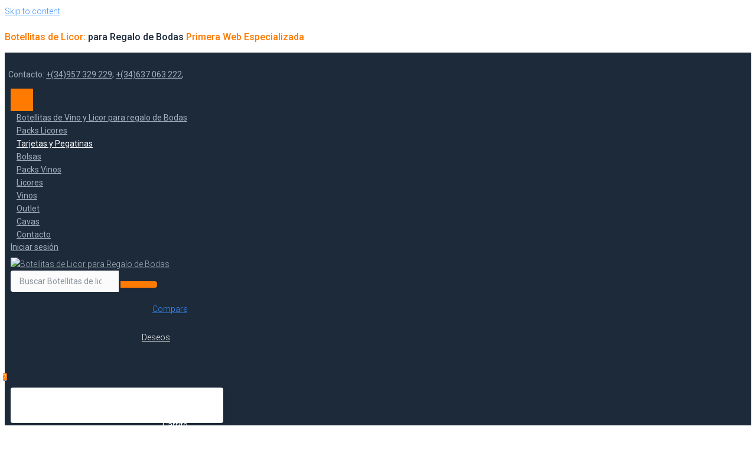

--- FILE ---
content_type: text/html; charset=UTF-8
request_url: https://botellitasdelicor.es/product-category/tarjetas-pegatinas-botellitas-licor-bodas/
body_size: 39866
content:
<!DOCTYPE html>
<html lang="es">
<head>
<meta charset="UTF-8">
<link rel="profile" href="https://gmpg.org/xfn/11">
<link rel="pingback" href="https://botellitasdelicor.es/xmlrpc.php">

<meta name="viewport" content="width=device-width, initial-scale=1" />
<title>Tarjetas y Pegatinas archivos - Botellitas de Licor para Regalo de Bodas</title>

<!-- Google Tag Manager for WordPress by gtm4wp.com -->
<script data-cfasync="false" data-pagespeed-no-defer type="text/javascript">//<![CDATA[
	var gtm4wp_datalayer_name = "dataLayer";
	var dataLayer = dataLayer || [];
	var gtm4wp_use_sku_instead        = 0;
	var gtm4wp_id_prefix              = '';
	var gtm4wp_remarketing            = false;
	var gtm4wp_eec                    = false;
	var gtm4wp_classicec              = 1;
	var gtm4wp_currency               = 'EUR';
	var gtm4wp_product_per_impression = 0;
//]]>
</script>
<!-- End Google Tag Manager for WordPress by gtm4wp.com -->
<!-- This site is optimized with the Yoast SEO plugin v12.0 - https://yoast.com/wordpress/plugins/seo/ -->
<link rel="canonical" href="https://botellitasdelicor.es/product-category/tarjetas-pegatinas-botellitas-licor-bodas/" />
<link rel="next" href="https://botellitasdelicor.es/product-category/tarjetas-pegatinas-botellitas-licor-bodas/page/2/" />
<meta property="og:locale" content="es_ES" />
<meta property="og:type" content="object" />
<meta property="og:title" content="Tarjetas y Pegatinas archivos - Botellitas de Licor para Regalo de Bodas" />
<meta property="og:url" content="https://botellitasdelicor.es/product-category/tarjetas-pegatinas-botellitas-licor-bodas/" />
<meta property="og:site_name" content="Botellitas de Licor para Regalo de  Bodas" />
<meta name="twitter:card" content="summary_large_image" />
<meta name="twitter:title" content="Tarjetas y Pegatinas archivos - Botellitas de Licor para Regalo de Bodas" />
<script type='application/ld+json' class='yoast-schema-graph yoast-schema-graph--main'>{"@context":"https://schema.org","@graph":[{"@type":"WebSite","@id":"https://botellitasdelicor.es/#website","url":"https://botellitasdelicor.es/","name":"Botellitas de Licor para Regalo de  Bodas","potentialAction":{"@type":"SearchAction","target":"https://botellitasdelicor.es/?s={search_term_string}","query-input":"required name=search_term_string"}},{"@type":"CollectionPage","@id":"https://botellitasdelicor.es/product-category/tarjetas-pegatinas-botellitas-licor-bodas/#webpage","url":"https://botellitasdelicor.es/product-category/tarjetas-pegatinas-botellitas-licor-bodas/","inLanguage":"es","name":"Tarjetas y Pegatinas archivos - Botellitas de Licor para Regalo de Bodas","isPartOf":{"@id":"https://botellitasdelicor.es/#website"}}]}</script>
<!-- / Yoast SEO plugin. -->

<link rel='dns-prefetch' href='//fonts.googleapis.com' />
<link rel='dns-prefetch' href='//s.w.org' />
<link rel="alternate" type="application/rss+xml" title="Botellitas de Licor para Regalo de  Bodas &raquo; Feed" href="https://botellitasdelicor.es/feed/" />
<link rel="alternate" type="application/rss+xml" title="Botellitas de Licor para Regalo de  Bodas &raquo; RSS de los comentarios" href="https://botellitasdelicor.es/comments/feed/" />
<link rel="alternate" type="application/rss+xml" title="Botellitas de Licor para Regalo de  Bodas &raquo; Tarjetas y Pegatinas Categoría Feed" href="https://botellitasdelicor.es/product-category/tarjetas-pegatinas-botellitas-licor-bodas/feed/" />
		<script type="text/javascript">
			window._wpemojiSettings = {"baseUrl":"https:\/\/s.w.org\/images\/core\/emoji\/12.0.0-1\/72x72\/","ext":".png","svgUrl":"https:\/\/s.w.org\/images\/core\/emoji\/12.0.0-1\/svg\/","svgExt":".svg","source":{"concatemoji":"https:\/\/botellitasdelicor.es\/wp-includes\/js\/wp-emoji-release.min.js?ver=5.2.21"}};
			!function(e,a,t){var n,r,o,i=a.createElement("canvas"),p=i.getContext&&i.getContext("2d");function s(e,t){var a=String.fromCharCode;p.clearRect(0,0,i.width,i.height),p.fillText(a.apply(this,e),0,0);e=i.toDataURL();return p.clearRect(0,0,i.width,i.height),p.fillText(a.apply(this,t),0,0),e===i.toDataURL()}function c(e){var t=a.createElement("script");t.src=e,t.defer=t.type="text/javascript",a.getElementsByTagName("head")[0].appendChild(t)}for(o=Array("flag","emoji"),t.supports={everything:!0,everythingExceptFlag:!0},r=0;r<o.length;r++)t.supports[o[r]]=function(e){if(!p||!p.fillText)return!1;switch(p.textBaseline="top",p.font="600 32px Arial",e){case"flag":return s([55356,56826,55356,56819],[55356,56826,8203,55356,56819])?!1:!s([55356,57332,56128,56423,56128,56418,56128,56421,56128,56430,56128,56423,56128,56447],[55356,57332,8203,56128,56423,8203,56128,56418,8203,56128,56421,8203,56128,56430,8203,56128,56423,8203,56128,56447]);case"emoji":return!s([55357,56424,55356,57342,8205,55358,56605,8205,55357,56424,55356,57340],[55357,56424,55356,57342,8203,55358,56605,8203,55357,56424,55356,57340])}return!1}(o[r]),t.supports.everything=t.supports.everything&&t.supports[o[r]],"flag"!==o[r]&&(t.supports.everythingExceptFlag=t.supports.everythingExceptFlag&&t.supports[o[r]]);t.supports.everythingExceptFlag=t.supports.everythingExceptFlag&&!t.supports.flag,t.DOMReady=!1,t.readyCallback=function(){t.DOMReady=!0},t.supports.everything||(n=function(){t.readyCallback()},a.addEventListener?(a.addEventListener("DOMContentLoaded",n,!1),e.addEventListener("load",n,!1)):(e.attachEvent("onload",n),a.attachEvent("onreadystatechange",function(){"complete"===a.readyState&&t.readyCallback()})),(n=t.source||{}).concatemoji?c(n.concatemoji):n.wpemoji&&n.twemoji&&(c(n.twemoji),c(n.wpemoji)))}(window,document,window._wpemojiSettings);
		</script>
		<style type="text/css">
img.wp-smiley,
img.emoji {
	display: inline !important;
	border: none !important;
	box-shadow: none !important;
	height: 1em !important;
	width: 1em !important;
	margin: 0 .07em !important;
	vertical-align: -0.1em !important;
	background: none !important;
	padding: 0 !important;
}
</style>
	<link rel='stylesheet' id='wp-block-library-css'  href='https://botellitasdelicor.es/wp-includes/css/dist/block-library/style.min.css?ver=5.2.21' type='text/css' media='all' />
<link rel='stylesheet' id='wc-block-style-css'  href='https://botellitasdelicor.es/wp-content/plugins/woocommerce/packages/woocommerce-blocks/build/style.css?ver=2.3.0' type='text/css' media='all' />
<link rel='stylesheet' id='contact-form-7-css'  href='https://botellitasdelicor.es/wp-content/plugins/contact-form-7/includes/css/styles.css?ver=5.1.4' type='text/css' media='all' />
<link rel='stylesheet' id='dispensary-age-verification-css'  href='https://botellitasdelicor.es/wp-content/plugins/dispensary-age-verification/public/css/dispensary-age-verification-public.css?ver=2.3.1' type='text/css' media='all' />
<style id='woocommerce-inline-inline-css' type='text/css'>
.woocommerce form .form-row .required { visibility: visible; }
</style>
<link rel='stylesheet' id='font-awesome-css'  href='https://botellitasdelicor.es/wp-content/plugins/elementor/assets/lib/font-awesome/css/font-awesome.min.css?ver=4.7.0' type='text/css' media='all' />
<link rel='stylesheet' id='kava-parent-theme-style-css'  href='https://botellitasdelicor.es/wp-content/themes/kava/style.css?ver=1.2.5' type='text/css' media='all' />
<link rel='stylesheet' id='kava-theme-style-css'  href='https://botellitasdelicor.es/wp-content/themes/buidex-1/style.css?ver=1.2.5' type='text/css' media='all' />
<style id='kava-theme-style-inline-css' type='text/css'>
/* #Typography */body {font-style: normal;font-weight: 300;font-size: 14px;line-height: 1.6;font-family: Roboto, sans-serif;letter-spacing: 0px;text-align: left;color: #3b3d42;}h1,.h1-style {font-style: normal;font-weight: 400;font-size: 34px;line-height: 1.4;font-family: Roboto, sans-serif;letter-spacing: 0px;text-align: inherit;color: #3b3d42;}h2,.h2-style {font-style: normal;font-weight: 400;font-size: 24px;line-height: 1.4;font-family: Roboto, sans-serif;letter-spacing: 0px;text-align: inherit;color: #3b3d42;}h3,.h3-style {font-style: normal;font-weight: 400;font-size: 21px;line-height: 1.4;font-family: Roboto, sans-serif;letter-spacing: 0px;text-align: inherit;color: #3b3d42;}h4,.h4-style {font-style: normal;font-weight: 400;font-size: 20px;line-height: 1.5;font-family: Roboto, sans-serif;letter-spacing: 0px;text-align: inherit;color: #3b3d42;}h5,.h5-style {font-style: normal;font-weight: 300;font-size: 18px;line-height: 1.5;font-family: Roboto, sans-serif;letter-spacing: 0px;text-align: inherit;color: #3b3d42;}h6,.h6-style {font-style: normal;font-weight: 500;font-size: 14px;line-height: 1.5;font-family: Roboto, sans-serif;letter-spacing: 0px;text-align: inherit;color: #3b3d42;}@media (min-width: 1200px) {h1,.h1-style { font-size: 56px; }h2,.h2-style { font-size: 40px; }h3,.h3-style { font-size: 28px; }}a,h1 a:hover,h2 a:hover,h3 a:hover,h4 a:hover,h5 a:hover,h6 a:hover { color: #398ffc; }a:hover { color: #3b3d42; }blockquote {color: #398ffc;}/* #Header */.site-header__wrap {background-color: #ffffff;background-repeat: repeat;background-position: center top;background-attachment: scroll;;}/* ##Top Panel */.top-panel {color: #a1a2a4;background-color: #ffffff;}/* #Main Menu */.main-navigation {font-style: normal;font-weight: 400;font-size: 14px;line-height: 1.4;font-family: Roboto, sans-serif;letter-spacing: 0px;}.main-navigation a,.menu-item-has-children:before {color: #a1a2a4;}.main-navigation a:hover,.main-navigation .current_page_item>a,.main-navigation .current-menu-item>a,.main-navigation .current_page_ancestor>a,.main-navigation .current-menu-ancestor>a {color: #3b3d42;}/* #Mobile Menu */.mobile-menu-toggle-button {color: #ffffff;background-color: #398ffc;}/* #Social */.social-list a {color: #a1a2a4;}.social-list a:hover {color: #398ffc;}/* #Breadcrumbs */.breadcrumbs_item {font-style: normal;font-weight: 400;font-size: 11px;line-height: 1.5;font-family: Roboto, sans-serif;letter-spacing: 0px;}.breadcrumbs_item_sep,.breadcrumbs_item_link {color: #a1a2a4;}.breadcrumbs_item_link:hover {color: #398ffc;}/* #Post navigation */.post-navigation i {color: #a1a2a4;}.post-navigation .nav-links a:hover .post-title,.post-navigation .nav-links a:hover .nav-text {color: #398ffc;}.post-navigation .nav-links a:hover i {color: #3b3d42;}/* #Pagination */.pagination .page-numbers,.page-links > span,.page-links > a {color: #a1a2a4;}.pagination a.page-numbers:hover,.pagination .page-numbers.current,.page-links > a:hover,.page-links > span {color: #3b3d42;}.pagination .next,.pagination .prev {color: #398ffc;}.pagination .next:hover,.pagination .prev:hover {color: #3b3d42;}/* #Button Appearance Styles (regular scheme) */.btn,button,input[type='button'],input[type='reset'],input[type='submit'] {font-style: normal;font-weight: 900;font-size: 11px;line-height: 1;font-family: Roboto, sans-serif;letter-spacing: 1px;color: #ffffff;background-color: #398ffc;}.btn:hover,button:hover,input[type='button']:hover,input[type='reset']:hover,input[type='submit']:hover,input[type='reset']:hover {color: #ffffff;background-color: rgb(95,181,255);}.btn.invert-button {color: #ffffff;}.btn.invert-button:hover {color: #ffffff;border-color: #398ffc;background-color: #398ffc;}input,optgroup,select,textarea {font-size: 14px;}/* #Comment, Contact, Password Forms */.comment-form .submit,.wpcf7-submit,.post-password-form label + input {font-style: normal;font-weight: 900;font-size: 11px;line-height: 1;font-family: Roboto, sans-serif;letter-spacing: 1px;color: #ffffff;background-color: #398ffc;}.comment-form .submit:hover,.wpcf7-submit:hover,.post-password-form label + input:hover {color: #ffffff;background-color: rgb(95,181,255);}.comment-reply-title {font-style: normal;font-weight: 400;font-size: 20px;line-height: 1.5;font-family: Roboto, sans-serif;letter-spacing: 0px;color: #3b3d42;}/* Cookies consent */.comment-form-cookies-consent input[type='checkbox']:checked ~ label[for=wp-comment-cookies-consent]:before {color: #ffffff;border-color: #398ffc;background-color: #398ffc;}/* #Comment Reply Link */#cancel-comment-reply-link {color: #398ffc;}#cancel-comment-reply-link:hover {color: #3b3d42;}/* #Comment item */.comment-body .fn {font-style: normal;font-weight: 500;font-size: 14px;line-height: 1.5;font-family: Roboto, sans-serif;letter-spacing: 0px;color: #3b3d42;}.comment-date__time {color: #a1a2a4;}.comment-reply-link {font-style: normal;font-weight: 900;font-size: 11px;line-height: 1;font-family: Roboto, sans-serif;letter-spacing: 1px;}/* #Input Placeholders */::-webkit-input-placeholder { color: #a1a2a4; }::-moz-placeholder{ color: #a1a2a4; }:-moz-placeholder{ color: #a1a2a4; }:-ms-input-placeholder{ color: #a1a2a4; }/* #Entry Meta */.posted-on,.cat-links,.byline,.tags-links {color: #a1a2a4;}.comments-button {color: #a1a2a4;}.comments-button:hover {color: #ffffff;background-color: #398ffc;}.btn-style .post-categories a {color: #ffffff;background-color: #398ffc;}.btn-style .post-categories a:hover {color: #ffffff;background-color: rgb(95,181,255);}.sticky-label {color: #ffffff;background-color: #398ffc;}/* Posts List Item Invert */.invert-hover.has-post-thumbnail:hover,.invert-hover.has-post-thumbnail:hover .posted-on,.invert-hover.has-post-thumbnail:hover .cat-links,.invert-hover.has-post-thumbnail:hover .byline,.invert-hover.has-post-thumbnail:hover .tags-links,.invert-hover.has-post-thumbnail:hover .entry-meta,.invert-hover.has-post-thumbnail:hover a,.invert-hover.has-post-thumbnail:hover .btn-icon,.invert-item.has-post-thumbnail,.invert-item.has-post-thumbnail .posted-on,.invert-item.has-post-thumbnail .cat-links,.invert-item.has-post-thumbnail .byline,.invert-item.has-post-thumbnail .tags-links,.invert-item.has-post-thumbnail .entry-meta,.invert-item.has-post-thumbnail a,.invert-item.has-post-thumbnail .btn:hover,.invert-item.has-post-thumbnail .btn-style .post-categories a:hover,.invert,.invert .entry-title,.invert a,.invert .byline,.invert .posted-on,.invert .cat-links,.invert .tags-links {color: #ffffff;}.invert-hover.has-post-thumbnail:hover a:hover,.invert-hover.has-post-thumbnail:hover .btn-icon:hover,.invert-item.has-post-thumbnail a:hover,.invert a:hover {color: #398ffc;}.invert-hover.has-post-thumbnail .btn,.invert-item.has-post-thumbnail .comments-button,.posts-list--default.list-style-v10 .invert.default-item .comments-button{color: #ffffff;background-color: #398ffc;}.invert-hover.has-post-thumbnail .btn:hover,.invert-item.has-post-thumbnail .comments-button:hover,.posts-list--default.list-style-v10 .invert.default-item .comments-button:hover {color: #398ffc;background-color: #ffffff;}/* Default Posts List */.list-style-v8 .comments-link {color: #a1a2a4;}.list-style-v8 .comments-link:hover {color: #3b3d42;}/* Creative Posts List */.creative-item .entry-title a:hover {color: #398ffc;}.list-style-default .creative-item a,.creative-item .btn-icon {color: #a1a2a4;}.list-style-default .creative-item a:hover,.creative-item .btn-icon:hover {color: #398ffc;}.list-style-default .creative-item .btn,.list-style-default .creative-item .btn:hover,.list-style-default .creative-item .comments-button:hover {color: #ffffff;}.creative-item__title-first-letter {font-style: normal;font-weight: 400;font-family: Roboto, sans-serif;color: #3b3d42;}.posts-list--creative.list-style-v10 .creative-item:before {background-color: #398ffc;box-shadow: 0px 0px 0px 8px rgba(57,143,252,0.25);}.posts-list--creative.list-style-v10 .creative-item__post-date {font-style: normal;font-weight: 400;font-size: 20px;line-height: 1.5;font-family: Roboto, sans-serif;letter-spacing: 0px;color: #398ffc;}.posts-list--creative.list-style-v10 .creative-item__post-date a {color: #398ffc;}.posts-list--creative.list-style-v10 .creative-item__post-date a:hover {color: #3b3d42;}/* Creative Posts List style-v2 */.list-style-v2 .creative-item .entry-title,.list-style-v9 .creative-item .entry-title {font-style: normal;font-weight: 400;font-size: 20px;line-height: 1.5;font-family: Roboto, sans-serif;letter-spacing: 0px;}/* Image Post Format */.post_format-post-format-image .post-thumbnail__link:before {color: #ffffff;background-color: #398ffc;}/* Gallery Post Format */.post_format-post-format-gallery .swiper-button-prev,.post_format-post-format-gallery .swiper-button-next {color: #a1a2a4;}.post_format-post-format-gallery .swiper-button-prev:hover,.post_format-post-format-gallery .swiper-button-next:hover {color: #3b3d42;}/* Link Post Format */.post_format-post-format-quote .post-format-quote {color: #ffffff;background-color: #398ffc;}.post_format-post-format-quote .post-format-quote:before {color: #398ffc;background-color: #ffffff;}/* Post Author */.post-author__title a {color: #398ffc;}.post-author__title a:hover {color: #3b3d42;}.invert .post-author__title a {color: #ffffff;}.invert .post-author__title a:hover {color: #398ffc;}/* Single Post */.single-post blockquote {border-color: #398ffc;}.single-post:not(.post-template-single-layout-4):not(.post-template-single-layout-7) .tags-links a:hover {color: #ffffff;border-color: #398ffc;background-color: #398ffc;}.single-header-3 .post-author .byline,.single-header-4 .post-author .byline,.single-header-5 .post-author .byline {font-style: normal;font-weight: 400;font-size: 20px;line-height: 1.5;font-family: Roboto, sans-serif;letter-spacing: 0px;}.single-header-8,.single-header-10 .entry-header {background-color: #398ffc;}.single-header-8.invert a:hover,.single-header-10.invert a:hover {color: rgba(255,255,255,0.5);}.single-header-3 a.comments-button,.single-header-10 a.comments-button {border: 1px solid #ffffff;}.single-header-3 a.comments-button:hover,.single-header-10 a.comments-button:hover {color: #398ffc;background-color: #ffffff;}/* Page preloader */.page-preloader {border-top-color: #398ffc;border-right-color: #398ffc;}/* Logo */.site-logo__link,.site-logo__link:hover {color: #398ffc;}/* Page title */.page-title {font-style: normal;font-weight: 400;font-size: 24px;line-height: 1.4;font-family: Roboto, sans-serif;letter-spacing: 0px;color: #3b3d42;}@media (min-width: 1200px) {.page-title { font-size: 40px; }}/* Grid Posts List */.posts-list.list-style-v3 .comments-link {border-color: #398ffc;}.posts-list.list-style-v4 .comments-link {color: #a1a2a4;}.posts-list.list-style-v4 .posts-list__item.grid-item .grid-item-wrap .comments-link:hover {color: #ffffff;background-color: #398ffc;}/* Posts List Grid Item Invert */.grid-item-wrap.invert,.grid-item-wrap.invert .posted-on,.grid-item-wrap.invert .cat-links,.grid-item-wrap.invert .byline,.grid-item-wrap.invert .tags-links,.grid-item-wrap.invert .entry-meta,.grid-item-wrap.invert a,.grid-item-wrap.invert .btn-icon,.grid-item-wrap.invert .comments-button {color: #ffffff;}/* Posts List Grid-5 Item Invert */.list-style-v5 .grid-item-wrap.invert .posted-on,.list-style-v5 .grid-item-wrap.invert .cat-links,.list-style-v5 .grid-item-wrap.invert .byline,.list-style-v5 .grid-item-wrap.invert .tags-links,.list-style-v5 .grid-item-wrap.invert .posted-on a,.list-style-v5 .grid-item-wrap.invert .cat-links a,.list-style-v5 .grid-item-wrap.invert .tags-links a,.list-style-v5 .grid-item-wrap.invert .byline a,.list-style-v5 .grid-item-wrap.invert .comments-link,.list-style-v5 .grid-item-wrap.invert .entry-title a:hover {color: #398ffc;}.list-style-v5 .grid-item-wrap.invert .posted-on a:hover,.list-style-v5 .grid-item-wrap.invert .cat-links a:hover,.list-style-v5 .grid-item-wrap.invert .tags-links a:hover,.list-style-v5 .grid-item-wrap.invert .byline a:hover,.list-style-v5 .grid-item-wrap.invert .comments-link:hover {color: #ffffff;}/* Posts List Grid-6 Item Invert */.posts-list.list-style-v6 .posts-list__item.grid-item .grid-item-wrap .cat-links a,.posts-list.list-style-v7 .posts-list__item.grid-item .grid-item-wrap .cat-links a {color: #ffffff;background-color: #398ffc;}.posts-list.list-style-v6 .posts-list__item.grid-item .grid-item-wrap .cat-links a:hover,.posts-list.list-style-v7 .posts-list__item.grid-item .grid-item-wrap .cat-links a:hover {color: #ffffff;background-color: rgb(95,181,255);}.posts-list.list-style-v9 .posts-list__item.grid-item .grid-item-wrap .entry-header .entry-title {font-weight : 300;}/* Grid 7 */.list-style-v7 .grid-item-wrap.invert .posted-on a:hover,.list-style-v7 .grid-item-wrap.invert .cat-links a:hover,.list-style-v7 .grid-item-wrap.invert .tags-links a:hover,.list-style-v7 .grid-item-wrap.invert .byline a:hover,.list-style-v7 .grid-item-wrap.invert .comments-link:hover,.list-style-v7 .grid-item-wrap.invert .entry-title a:hover,.list-style-v6 .grid-item-wrap.invert .posted-on a:hover,.list-style-v6 .grid-item-wrap.invert .cat-links a:hover,.list-style-v6 .grid-item-wrap.invert .tags-links a:hover,.list-style-v6 .grid-item-wrap.invert .byline a:hover,.list-style-v6 .grid-item-wrap.invert .comments-link:hover,.list-style-v6 .grid-item-wrap.invert .entry-title a:hover {color: #398ffc;}.list-style-v7 .grid-item-wrap.invert .posted-on,.list-style-v7 .grid-item-wrap.invert .cat-links,.list-style-v7 .grid-item-wrap.invert .byline,.list-style-v7 .grid-item-wrap.invert .tags-links,.list-style-v7 .grid-item-wrap.invert .posted-on a,.list-style-v7 .grid-item-wrap.invert .cat-links a,.list-style-v7 .grid-item-wrap.invert .tags-links a,.list-style-v7 .grid-item-wrap.invert .byline a,.list-style-v7 .grid-item-wrap.invert .comments-link,.list-style-v7 .grid-item-wrap.invert .entry-title a,.list-style-v7 .grid-item-wrap.invert .entry-content p,.list-style-v6 .grid-item-wrap.invert .posted-on,.list-style-v6 .grid-item-wrap.invert .cat-links,.list-style-v6 .grid-item-wrap.invert .byline,.list-style-v6 .grid-item-wrap.invert .tags-links,.list-style-v6 .grid-item-wrap.invert .posted-on a,.list-style-v6 .grid-item-wrap.invert .cat-links a,.list-style-v6 .grid-item-wrap.invert .tags-links a,.list-style-v6 .grid-item-wrap.invert .byline a,.list-style-v6 .grid-item-wrap.invert .comments-link,.list-style-v6 .grid-item-wrap.invert .entry-title a,.list-style-v6 .grid-item-wrap.invert .entry-content p {color: #ffffff;}.posts-list.list-style-v7 .grid-item .grid-item-wrap .entry-footer .comments-link:hover,.posts-list.list-style-v6 .grid-item .grid-item-wrap .entry-footer .comments-link:hover,.posts-list.list-style-v6 .posts-list__item.grid-item .grid-item-wrap .btn:hover,.posts-list.list-style-v7 .posts-list__item.grid-item .grid-item-wrap .btn:hover {color: #398ffc;border-color: #398ffc;}.posts-list.list-style-v10 .grid-item-inner .space-between-content .comments-link {color: #a1a2a4;}.posts-list.list-style-v10 .grid-item-inner .space-between-content .comments-link:hover {color: #398ffc;}.posts-list.list-style-v10 .posts-list__item.justify-item .justify-item-inner .entry-title a {color: #3b3d42;}.posts-list.posts-list--vertical-justify.list-style-v10 .posts-list__item.justify-item .justify-item-inner .entry-title a:hover{color: #ffffff;background-color: #398ffc;}.posts-list.list-style-v5 .posts-list__item.justify-item .justify-item-inner.invert .cat-links a:hover,.posts-list.list-style-v8 .posts-list__item.justify-item .justify-item-inner.invert .cat-links a:hover {color: #ffffff;background-color: rgb(95,181,255);}.posts-list.list-style-v5 .posts-list__item.justify-item .justify-item-inner.invert .cat-links a,.posts-list.list-style-v8 .posts-list__item.justify-item .justify-item-inner.invert .cat-links a{color: #ffffff;background-color: #398ffc;}.list-style-v8 .justify-item-inner.invert .posted-on,.list-style-v8 .justify-item-inner.invert .cat-links,.list-style-v8 .justify-item-inner.invert .byline,.list-style-v8 .justify-item-inner.invert .tags-links,.list-style-v8 .justify-item-inner.invert .posted-on a,.list-style-v8 .justify-item-inner.invert .cat-links a,.list-style-v8 .justify-item-inner.invert .tags-links a,.list-style-v8 .justify-item-inner.invert .byline a,.list-style-v8 .justify-item-inner.invert .comments-link,.list-style-v8 .justify-item-inner.invert .entry-title a,.list-style-v8 .justify-item-inner.invert .entry-content p,.list-style-v5 .justify-item-inner.invert .posted-on,.list-style-v5 .justify-item-inner.invert .cat-links,.list-style-v5 .justify-item-inner.invert .byline,.list-style-v5 .justify-item-inner.invert .tags-links,.list-style-v5 .justify-item-inner.invert .posted-on a,.list-style-v5 .justify-item-inner.invert .cat-links a,.list-style-v5 .justify-item-inner.invert .tags-links a,.list-style-v5 .justify-item-inner.invert .byline a,.list-style-v5 .justify-item-inner.invert .comments-link,.list-style-v5 .justify-item-inner.invert .entry-title a,.list-style-v5 .justify-item-inner.invert .entry-content p,.list-style-v4 .justify-item-inner.invert .posted-on:hover,.list-style-v4 .justify-item-inner.invert .cat-links,.list-style-v4 .justify-item-inner.invert .byline,.list-style-v4 .justify-item-inner.invert .tags-links,.list-style-v4 .justify-item-inner.invert .posted-on a,.list-style-v4 .justify-item-inner.invert .cat-links a,.list-style-v4 .justify-item-inner.invert .tags-links a,.list-style-v4 .justify-item-inner.invert .byline a,.list-style-v4 .justify-item-inner.invert .comments-link,.list-style-v4 .justify-item-inner.invert .entry-title a,.list-style-v4 .justify-item-inner.invert .entry-content p {color: #ffffff;}.list-style-v8 .justify-item-inner.invert .posted-on a:hover,.list-style-v8 .justify-item-inner.invert .cat-links a:hover,.list-style-v8 .justify-item-inner.invert .tags-links a:hover,.list-style-v8 .justify-item-inner.invert .byline a:hover,.list-style-v8 .justify-item-inner.invert .comments-link:hover,.list-style-v8 .justify-item-inner.invert .entry-title a:hover,.list-style-v5 .justify-item-inner.invert .posted-on a:hover,.list-style-v5 .justify-item-inner.invert .cat-links a:hover,.list-style-v5 .justify-item-inner.invert .tags-links a:hover,.list-style-v5 .justify-item-inner.invert .byline a:hover,.list-style-v5 .justify-item-inner.invert .entry-title a:hover,.list-style-v4 .justify-item-inner.invert .posted-on a,.list-style-v4 .justify-item-inner.invert .cat-links a:hover,.list-style-v4 .justify-item-inner.invert .tags-links a:hover,.list-style-v4 .justify-item-inner.invert .byline a:hover,.list-style-v4 .justify-item-inner.invert .comments-link:hover,.list-style-v4 .justify-item-inner.invert .entry-title a:hover{color: #398ffc;}.posts-list.list-style-v5 .justify-item .justify-item-wrap .entry-footer .comments-link:hover {border-color: #398ffc;}.list-style-v4 .justify-item-inner.invert .btn:hover,.list-style-v6 .justify-item-wrap.invert .btn:hover,.list-style-v8 .justify-item-inner.invert .btn:hover {color: #ffffff;}.posts-list.posts-list--vertical-justify.list-style-v5 .posts-list__item.justify-item .justify-item-wrap .entry-footer .comments-link:hover,.posts-list.posts-list--vertical-justify.list-style-v5 .posts-list__item.justify-item .justify-item-wrap .entry-footer .btn:hover {color: #398ffc;border-color: #398ffc;}/* masonry Posts List */.posts-list.list-style-v3 .comments-link {border-color: #398ffc;}.posts-list.list-style-v4 .comments-link {color: #a1a2a4;}.posts-list.list-style-v4 .posts-list__item.masonry-item .masonry-item-wrap .comments-link:hover {color: #ffffff;background-color: #398ffc;}/* Posts List masonry Item Invert */.masonry-item-wrap.invert,.masonry-item-wrap.invert .posted-on,.masonry-item-wrap.invert .cat-links,.masonry-item-wrap.invert .byline,.masonry-item-wrap.invert .tags-links,.masonry-item-wrap.invert .entry-meta,.masonry-item-wrap.invert a,.masonry-item-wrap.invert .btn-icon,.masonry-item-wrap.invert .comments-button {color: #ffffff;}/* Posts List masonry-5 Item Invert */.list-style-v5 .masonry-item-wrap.invert .posted-on,.list-style-v5 .masonry-item-wrap.invert .cat-links,.list-style-v5 .masonry-item-wrap.invert .byline,.list-style-v5 .masonry-item-wrap.invert .tags-links,.list-style-v5 .masonry-item-wrap.invert .posted-on a,.list-style-v5 .masonry-item-wrap.invert .cat-links a,.list-style-v5 .masonry-item-wrap.invert .tags-links a,.list-style-v5 .masonry-item-wrap.invert .byline a,.list-style-v5 .masonry-item-wrap.invert .comments-link,.list-style-v5 .masonry-item-wrap.invert .entry-title a:hover {color: #398ffc;}.list-style-v5 .masonry-item-wrap.invert .posted-on a:hover,.list-style-v5 .masonry-item-wrap.invert .cat-links a:hover,.list-style-v5 .masonry-item-wrap.invert .tags-links a:hover,.list-style-v5 .masonry-item-wrap.invert .byline a:hover,.list-style-v5 .masonry-item-wrap.invert .comments-link:hover {color: #ffffff;}.posts-list.list-style-v10 .masonry-item-inner .space-between-content .comments-link {color: #a1a2a4;}.posts-list.list-style-v10 .masonry-item-inner .space-between-content .comments-link:hover {color: #398ffc;}.widget_recent_entries a,.widget_recent_comments a {font-style: normal;font-weight: 500;font-size: 14px;line-height: 1.5;font-family: Roboto, sans-serif;letter-spacing: 0px;color: #3b3d42;}.widget_recent_entries a:hover,.widget_recent_comments a:hover {color: #398ffc;}.widget_recent_entries .post-date,.widget_recent_comments .recentcomments {color: #a1a2a4;}.widget_recent_comments .comment-author-link a {color: #a1a2a4;}.widget_recent_comments .comment-author-link a:hover {color: #398ffc;}.widget_calendar th,.widget_calendar caption {color: #398ffc;}.widget_calendar tbody td a {color: #3b3d42;}.widget_calendar tbody td a:hover {color: #ffffff;background-color: #398ffc;}.widget_calendar tfoot td a {color: #a1a2a4;}.widget_calendar tfoot td a:hover {color: #3b3d42;}/* Preloader */.jet-smart-listing-wrap.jet-processing + div.jet-smart-listing-loading,div.wpcf7 .ajax-loader {border-top-color: #398ffc;border-right-color: #398ffc;}/*--------------------------------------------------------------## Ecwid Plugin Styles--------------------------------------------------------------*//* Product Title, Product Price amount */html#ecwid_html body#ecwid_body .ec-size .ec-wrapper .ec-store .grid-product__title-inner,html#ecwid_html body#ecwid_body .ec-size .ec-wrapper .ec-store .grid__products .grid-product__image ~ .grid-product__price .grid-product__price-amount,html#ecwid_html body#ecwid_body .ec-size .ec-wrapper .ec-store .grid__products .grid-product__image ~ .grid-product__title .grid-product__price-amount,html#ecwid_html body#ecwid_body .ec-size .ec-store .grid__products--medium-items.grid__products--layout-center .grid-product__price-compare,html#ecwid_html body#ecwid_body .ec-size .ec-store .grid__products--medium-items .grid-product__details,html#ecwid_html body#ecwid_body .ec-size .ec-store .grid__products--medium-items .grid-product__sku,html#ecwid_html body#ecwid_body .ec-size .ec-store .grid__products--medium-items .grid-product__sku-hover,html#ecwid_html body#ecwid_body .ec-size .ec-store .grid__products--medium-items .grid-product__tax,html#ecwid_html body#ecwid_body .ec-size .ec-wrapper .ec-store .form__msg,html#ecwid_html body#ecwid_body .ec-size.ec-size--l .ec-wrapper .ec-store h1,html#ecwid_html body#ecwid_body.page .ec-size .ec-wrapper .ec-store .product-details__product-title,html#ecwid_html body#ecwid_body.page .ec-size .ec-wrapper .ec-store .product-details__product-price,html#ecwid_html body#ecwid_body .ec-size .ec-wrapper .ec-store .product-details-module__title,html#ecwid_html body#ecwid_body .ec-size .ec-wrapper .ec-store .ec-cart-summary__row--total .ec-cart-summary__title,html#ecwid_html body#ecwid_body .ec-size .ec-wrapper .ec-store .ec-cart-summary__row--total .ec-cart-summary__price,html#ecwid_html body#ecwid_body .ec-size .ec-wrapper .ec-store .grid__categories * {font-style: normal;font-weight: 500;line-height: 1.5;font-family: Roboto, sans-serif;letter-spacing: 0px;}html#ecwid_html body#ecwid_body .ecwid .ec-size .ec-wrapper .ec-store .product-details__product-description {font-style: normal;font-weight: 300;font-size: 14px;line-height: 1.6;font-family: Roboto, sans-serif;letter-spacing: 0px;text-align: left;color: #3b3d42;}html#ecwid_html body#ecwid_body .ec-size .ec-wrapper .ec-store .grid-product__title-inner,html#ecwid_html body#ecwid_body .ec-size .ec-wrapper .ec-store .grid__products .grid-product__image ~ .grid-product__price .grid-product__price-amount,html#ecwid_html body#ecwid_body .ec-size .ec-wrapper .ec-store .grid__products .grid-product__image ~ .grid-product__title .grid-product__price-amount,html#ecwid_html body#ecwid_body .ec-size .ec-store .grid__products--medium-items.grid__products--layout-center .grid-product__price-compare,html#ecwid_html body#ecwid_body .ec-size .ec-store .grid__products--medium-items .grid-product__details,html#ecwid_html body#ecwid_body .ec-size .ec-store .grid__products--medium-items .grid-product__sku,html#ecwid_html body#ecwid_body .ec-size .ec-store .grid__products--medium-items .grid-product__sku-hover,html#ecwid_html body#ecwid_body .ec-size .ec-store .grid__products--medium-items .grid-product__tax,html#ecwid_html body#ecwid_body .ec-size .ec-wrapper .ec-store .product-details-module__title,html#ecwid_html body#ecwid_body.page .ec-size .ec-wrapper .ec-store .product-details__product-price,html#ecwid_html body#ecwid_body.page .ec-size .ec-wrapper .ec-store .product-details__product-title,html#ecwid_html body#ecwid_body .ec-size .ec-wrapper .ec-store .form-control__text,html#ecwid_html body#ecwid_body .ec-size .ec-wrapper .ec-store .form-control__textarea,html#ecwid_html body#ecwid_body .ec-size .ec-wrapper .ec-store .ec-link,html#ecwid_html body#ecwid_body .ec-size .ec-wrapper .ec-store .ec-link:visited,html#ecwid_html body#ecwid_body .ec-size .ec-wrapper .ec-store input[type="radio"].form-control__radio:checked+.form-control__radio-view::after {color: #398ffc;}html#ecwid_html body#ecwid_body .ec-size .ec-wrapper .ec-store .ec-link:hover {color: #3b3d42;}/* Product Title, Price small state */html#ecwid_html body#ecwid_body .ec-size .ec-wrapper .ec-store .grid__products--small-items .grid-product__title-inner,html#ecwid_html body#ecwid_body .ec-size .ec-wrapper .ec-store .grid__products--small-items .grid-product__price-hover .grid-product__price-amount,html#ecwid_html body#ecwid_body .ec-size .ec-wrapper .ec-store .grid__products--small-items .grid-product__image ~ .grid-product__price .grid-product__price-amount,html#ecwid_html body#ecwid_body .ec-size .ec-wrapper .ec-store .grid__products--small-items .grid-product__image ~ .grid-product__title .grid-product__price-amount,html#ecwid_html body#ecwid_body .ec-size .ec-wrapper .ec-store .grid__products--small-items.grid__products--layout-center .grid-product__price-compare,html#ecwid_html body#ecwid_body .ec-size .ec-wrapper .ec-store .grid__products--small-items .grid-product__details,html#ecwid_html body#ecwid_body .ec-size .ec-wrapper .ec-store .grid__products--small-items .grid-product__sku,html#ecwid_html body#ecwid_body .ec-size .ec-wrapper .ec-store .grid__products--small-items .grid-product__sku-hover,html#ecwid_html body#ecwid_body .ec-size .ec-wrapper .ec-store .grid__products--small-items .grid-product__tax {font-size: 12px;}/* Product Title, Price medium state */html#ecwid_html body#ecwid_body .ec-size .ec-wrapper .ec-store .grid__products--medium-items .grid-product__title-inner,html#ecwid_html body#ecwid_body .ec-size .ec-wrapper .ec-store .grid__products--medium-items .grid-product__price-hover .grid-product__price-amount,html#ecwid_html body#ecwid_body .ec-size .ec-wrapper .ec-store .grid__products--medium-items .grid-product__image ~ .grid-product__price .grid-product__price-amount,html#ecwid_html body#ecwid_body .ec-size .ec-wrapper .ec-store .grid__products--medium-items .grid-product__image ~ .grid-product__title .grid-product__price-amount,html#ecwid_html body#ecwid_body .ec-size .ec-wrapper .ec-store .grid__products--medium-items.grid__products--layout-center .grid-product__price-compare,html#ecwid_html body#ecwid_body .ec-size .ec-wrapper .ec-store .grid__products--medium-items .grid-product__details,html#ecwid_html body#ecwid_body .ec-size .ec-wrapper .ec-store .grid__products--medium-items .grid-product__sku,html#ecwid_html body#ecwid_body .ec-size .ec-wrapper .ec-store .grid__products--medium-items .grid-product__sku-hover,html#ecwid_html body#ecwid_body .ec-size .ec-wrapper .ec-store .grid__products--medium-items .grid-product__tax {font-size: 14px;}/* Product Title, Price large state */html#ecwid_html body#ecwid_body .ec-size .ec-wrapper .ec-store .grid__products--large-items .grid-product__title-inner,html#ecwid_html body#ecwid_body .ec-size .ec-wrapper .ec-store .grid__products--large-items .grid-product__price-hover .grid-product__price-amount,html#ecwid_html body#ecwid_body .ec-size .ec-wrapper .ec-store .grid__products--large-items .grid-product__image ~ .grid-product__price .grid-product__price-amount,html#ecwid_html body#ecwid_body .ec-size .ec-wrapper .ec-store .grid__products--large-items .grid-product__image ~ .grid-product__title .grid-product__price-amount,html#ecwid_html body#ecwid_body .ec-size .ec-wrapper .ec-store .grid__products--large-items.grid__products--layout-center .grid-product__price-compare,html#ecwid_html body#ecwid_body .ec-size .ec-wrapper .ec-store .grid__products--large-items .grid-product__details,html#ecwid_html body#ecwid_body .ec-size .ec-wrapper .ec-store .grid__products--large-items .grid-product__sku,html#ecwid_html body#ecwid_body .ec-size .ec-wrapper .ec-store .grid__products--large-items .grid-product__sku-hover,html#ecwid_html body#ecwid_body .ec-size .ec-wrapper .ec-store .grid__products--large-items .grid-product__tax {font-size: 17px;}/* Product Add To Cart button */html#ecwid_html body#ecwid_body .ec-size .ec-wrapper .ec-store button {font-style: normal;font-weight: 900;line-height: 1;font-family: Roboto, sans-serif;letter-spacing: 1px;}/* Product Add To Cart button normal state */html#ecwid_html body#ecwid_body .ec-size .ec-wrapper .ec-store .form-control--secondary .form-control__button,html#ecwid_html body#ecwid_body .ec-size .ec-wrapper .ec-store .form-control--primary .form-control__button {border-color: #398ffc;background-color: transparent;color: #398ffc;}/* Product Add To Cart button hover state, Product Category active state */html#ecwid_html body#ecwid_body .ec-size .ec-wrapper .ec-store .form-control--secondary .form-control__button:hover,html#ecwid_html body#ecwid_body .ec-size .ec-wrapper .ec-store .form-control--primary .form-control__button:hover,html#ecwid_html body#ecwid_body .horizontal-menu-container.horizontal-desktop .horizontal-menu-item.horizontal-menu-item--active>a {border-color: #398ffc;background-color: #398ffc;color: #ffffff;}/* Black Product Add To Cart button normal state */html#ecwid_html body#ecwid_body .ec-size .ec-wrapper .ec-store .grid__products--appearance-hover .grid-product--dark .form-control--secondary .form-control__button {border-color: #398ffc;background-color: #398ffc;color: #ffffff;}/* Black Product Add To Cart button normal state */html#ecwid_html body#ecwid_body .ec-size .ec-wrapper .ec-store .grid__products--appearance-hover .grid-product--dark .form-control--secondary .form-control__button:hover {border-color: #ffffff;background-color: #ffffff;color: #398ffc;}/* Product Add To Cart button small label */html#ecwid_html body#ecwid_body .ec-size.ec-size--l .ec-wrapper .ec-store .form-control .form-control__button {font-size: 10px;}/* Product Add To Cart button medium label */html#ecwid_html body#ecwid_body .ec-size.ec-size--l .ec-wrapper .ec-store .form-control--small .form-control__button {font-size: 11px;}/* Product Add To Cart button large label */html#ecwid_html body#ecwid_body .ec-size.ec-size--l .ec-wrapper .ec-store .form-control--medium .form-control__button {font-size: 14px;}/* Mini Cart icon styles */html#ecwid_html body#ecwid_body .ec-minicart__body .ec-minicart__icon .icon-default path[stroke],html#ecwid_html body#ecwid_body .ec-minicart__body .ec-minicart__icon .icon-default circle[stroke] {stroke: #398ffc;}html#ecwid_html body#ecwid_body .ec-minicart:hover .ec-minicart__body .ec-minicart__icon .icon-default path[stroke],html#ecwid_html body#ecwid_body .ec-minicart:hover .ec-minicart__body .ec-minicart__icon .icon-default circle[stroke] {stroke: #3b3d42;}/* Single product */.woocommerce table.variations .reset_variations,.woocommerce-review-link{font-weight: 400;}.product_meta,.woocommerce-tabs .tabs li a,.single-product .quantity label,.woocommerce table.variations .label{font-weight: 500;}.woocommerce table.variations select{color: #a1a2a4;}.product_meta .sku_wrapper span,.product_meta .posted_in a,.product_meta .tagged_as a{font-weight: 300;}.woocommerce-tabs .tabs li a{color: #3b3d42;}.woocommerce-tabs .tabs li a:hover{color: #398ffc;}/* #Button Appearance Styles (regular scheme) */.elementor-widget-wp-widget-woocommerce_product_search button,.widget_product_search button,.added_to_cart.wc-forward,.woocommerce .button,.elementor-widget-wp-widget-woocommerce_widget_cart .button,.elementor-widget-wp-widget-woocommerce_product_search .button {font-style: normal;font-weight: 900;font-size: 11px;line-height: 1;font-family: Roboto, sans-serif;letter-spacing: 1px;color: #ffffff;background-color: #398ffc;}.jet-compare-button__link,.jet-wishlist-button__link {font-style: normal;font-weight: 900;font-size: 11px;line-height: 1;font-family: Roboto, sans-serif;letter-spacing: 1px;}.jet-compare-button__link[data-widget-id=default] .jet-compare-button__plane.jet-compare-button__plane-normal,.jet-compare-button__link[data-widget-id=default] .jet-compare-button__plane.jet-compare-button__plane-added,.jet-wishlist-button__link[data-widget-id=default] .jet-wishlist-button__plane.jet-wishlist-button__plane-normal,.jet-wishlist-button__link[data-widget-id=default] .jet-wishlist-button__plane.jet-wishlist-button__plane-added {background-color: #398ffc;}.jet-compare-button__link[data-widget-id=default]:hover .jet-compare-button__plane.jet-compare-button__plane-normal,.jet-compare-button__link[data-widget-id=default]:hover .jet-compare-button__plane.jet-compare-button__plane-added,.jet-wishlist-button__link[data-widget-id=default]:hover .jet-wishlist-button__plane.jet-wishlist-button__plane-normal,.jet-wishlist-button__link[data-widget-id=default]:hover .jet-wishlist-button__plane.jet-wishlist-button__plane-added {background-color: rgb(95,181,255);}.elementor-widget-wp-widget-woocommerce_product_search button:hover,.widget_product_search button:hover,.added_to_cart.wc-forward:hover,.button:hover{color: #ffffff;background-color: rgb(95,181,255);}.widget_recently_viewed_products .amount,.widget_products .amount,.widget_top_rated_products .amount,.price,table.woocommerce-grouped-product-list tr td.woocommerce-grouped-product-list-item__price{font-weight: 400;}/*Reviews*/ol.commentlist li .meta strong{font-weight: 300;}ol.commentlist li .meta{color: #a1a2a4;}/*Single Product Thumbnails*/.woocommerce-product-gallery__trigger{background-color: #ffffff;color: #3b3d42;}.woocommerce-product-gallery__trigger:hover{background-color: #3b3d42;color:#ffffff;}/*WooCommerce cart page*/.woocommerce-cart table tr td.product-remove a{color: #a1a2a4;}.woocommerce-cart table tr td.product-name a{color: #3b3d42;}.woocommerce-cart table tr td.product-price ,.woocommerce-cart table tr td.product-subtotal,.woocommerce-cart .cart-collaterals table tr.cart-subtotal .amount,.woocommerce-cart .cart-collaterals table tr.order-total .amount {font-weight: 400;color: #3b3d42;}.woocommerce-cart table tr td.product-quantity input{color:#a1a2a4;}.woocommerce-cart table tr th,.woocommerce-account .woocommerce .woocommerce-MyAccount-content label,.woocommerce-cart table tr td.actions label{font-weight: 500;}.woocommerce-cart table tr td.actions > .button,.woocommerce-cart .cart-collaterals table tr.order-total .amount{color: #398ffc;}.woocommerce-cart table tr td.actions > .button:hover{color: #3b3d42;}.woocommerce-cart table tr td.product-remove a:hover,.woocommerce-cart table tr td.product-name a:hover {color: #398ffc;}.select2-container--default .select2-selection--single .select2-selection__rendered{color:#a1a2a4;}.woocommerce-cart .cart-collaterals .wc-proceed-to-checkout a.checkout-button.button:hover{background-color:#398ffc;}.woocommerce-cart table tr td.actions{background-color: rgba(57,143,252,0.05);}/*WooCommerce checkout*/.woocommerce-checkout label,.woocommerce-account .woocommerce label:not(.woocommerce-form__label-for-checkbox),.lost_password a,.comment-form label,.woocommerce-checkout .woocommerce-checkout-review-order table .amount,.woocommerce-checkout .woocommerce-checkout-review-order table tr th,.woocommerce-checkout .woocommerce-checkout-review-order table tbody tr td .product-quantity{font-weight: 500;}.woocommerce-checkout .woocommerce-checkout-review-order table tbody tr td .product-quantity{color:#398ffc;}.woocommerce-checkout .woocommerce-checkout-review-order table tfoot,.wc_payment_methods li .payment_box{background-color: rgba(57,143,252,0.05);}.woocommerce-checkout .woocommerce-message,.woocommerce-checkout .woocommerce-error,.woocommerce-checkout .woocommerce-info{font-weight: 400;}label.checkbox input[type="checkbox"] + span::after,label.inline input[type="checkbox"] + span::after {color: #398ffc;}label.checkbox.woocommerce-form__label,label.inline.woocommerce-form__label{color:#a1a2a4;font-weight: 300;}.woocommerce-checkout .place-order button.button:hover{background-color:#398ffc;}/*WooCommerce my-account*/.woocommerce-account .woocommerce .woocommerce-MyAccount-navigation ul li{font-weight: 900;}.woocommerce-account .woocommerce .woocommerce-MyAccount-navigation ul li a:hover,.woocommerce-account .woocommerce .woocommerce-MyAccount-navigation ul li.is-active a{color: #ffffff;background-color: #398ffc;border-color: #398ffc;}.woocommerce-account .woocommerce .woocommerce-MyAccount-content table.woocommerce-orders-table tr td:first-child,.woocommerce-account .woocommerce .woocommerce-MyAccount-content table.woocommerce-orders-table tr th,.woocommerce-order-received .woocommerce .woocommerce-order table.shop_table.order_details tr td:first-child,.woocommerce-order-received .woocommerce .woocommerce-order table.shop_table.order_details tr th,.woocommerce-account .woocommerce .woocommerce-MyAccount-content table.shop_table.order_details tr td:first-child,.woocommerce-account .woocommerce .woocommerce-MyAccount-content table.shop_table.order_details tr th{font-weight: 500;}.woocommerce-order-received .woocommerce .woocommerce-order table.shop_table.order_details tr td a:not(.button),.woocommerce-account .woocommerce .woocommerce-MyAccount-content table.woocommerce-orders-table tr td a,.woocommerce-account .woocommerce .woocommerce-MyAccount-content table.shop_table.order_details tr td a{color: #3b3d42;font-weight:300;}.woocommerce-order-received .woocommerce .woocommerce-order table.shop_table.order_details tr td a:not(.button):hover,.woocommerce-account .woocommerce .woocommerce-MyAccount-content table.woocommerce-orders-table tr td a:hover,.woocommerce-account .woocommerce .woocommerce-MyAccount-content table.shop_table.order_details tr td a:hover{color: #398ffc;}.woocommerce-order-received .woocommerce .woocommerce-order table.shop_table.order_details tr td.woocommerce-table__product-name .product-quantity,.woocommerce-account .woocommerce .woocommerce-MyAccount-content table.woocommerce-orders-table tr td.woocommerce-table__product-name .product-quantity,.woocommerce-account .woocommerce .woocommerce-MyAccount-content table.shop_table.order_details tr td.woocommerce-table__product-name .product-quantity{color: #a1a2a4;}ul.woocommerce-order-overview li strong{font-weight: 500;}.woocommerce-order-received .woocommerce .woocommerce-order table.shop_table.order_details tr td.woocommerce-table__product-name .product-quantity{font-weight:300;}.woocommerce-account .woocommerce .woocommerce-MyAccount-content legend{font-weight: 400;}.woocommerce-account .woocommerce .woocommerce-MyAccount-content table.woocommerce-orders-table tr td.woocommerce-orders-table__cell-order-actions .button,.woocommerce .woocommerce-MyAccount-content table.shop_table.order_details tr td.download-file .button,table.woocommerce-table--order-downloads.shop_table tbody tr td.download-file .button{font-style: normal;font-weight: 300;font-size: 14px;line-height: 1.6;font-family: Roboto, sans-serif;letter-spacing: 0px;text-align: left;color: #398ffc;}.woocommerce-account .woocommerce .woocommerce-MyAccount-content mark{color: #398ffc;}.woocommerce-account .woocommerce .woocommerce-MyAccount-content table.woocommerce-orders-table tr td.woocommerce-orders-table__cell-order-actions .button:hover,.woocommerce .woocommerce-MyAccount-content table.shop_table.order_details tr td.download-file .button:hover,table.woocommerce-table--order-downloads.shop_table tbody tr td.download-file .button:hover {color: #3b3d42;}/*WooCommerce widgets*/.elementor-widget-wp-widget-woocommerce_price_filter .ui-slider-handle,.widget_price_filter .ui-slider-handle,.elementor-widget-wp-widget-woocommerce_price_filter .ui-slider-range,.widget_price_filter .ui-slider-range{background-color: #398ffc;}.elementor-widget-wp-widget-woocommerce_shopping_cart .quantity,.elementor-widget-wp-widget-woocommerce_widget_cart .quantity,.widget_shopping_cart .quantity{color: #a1a2a4;}.elementor-widget-wp-widget-woocommerce_shopping_cart,.elementor-widget-wp-widget-woocommerce_widget_cart,.widget_shopping_cart,.elementor-widget-wp-widget-woocommerce_shopping_cart a:not(.button),.elementor-widget-wp-widget-woocommerce_widget_cart a:not(.button),.widget_shopping_cart a:not(.button),.elementor-widget-wp-widget-woocommerce_recently_viewed_products a,.widget_recently_viewed_products a,.elementor-widget-wp-widget-woocommerce_products a,.widget_products a,.elementor-widget-wp-widget-woocommerce_top_rated_products a,.widget_top_rated_products a,.elementor-widget-wp-widget-woocommerce_recent_reviews a,.widget_recent_reviews a{color: #3b3d42;}.elementor-widget-wp-widget-woocommerce_shopping_cart a:not(.button):hover,.elementor-widget-wp-widget-woocommerce_widget_cart a:not(.button):hover,.widget_shopping_cart a:not(.button):hover,.elementor-widget-wp-widget-woocommerce_recently_viewed_products a:hover,.widget_recently_viewed_products a:hover,.elementor-widget-wp-widget-woocommerce_products a:hover,.widget_products a:hover,.elementor-widget-wp-widget-woocommerce_top_rated_products a:hover,.widget_top_rated_products a:hover,.elementor-widget-wp-widget-woocommerce_recent_reviews a:hover,.widget_recent_reviews a:hover{color: #398ffc;}.elementor-widget-wp-widget-woocommerce_rating_filter li.chosen:before,.widget_rating_filter li.chosen:before {background-color: #398ffc;border-color: #398ffc;}.elementor-widget-wp-widget-woocommerce_product_categories li.current-cat a:before,.widget_product_categories li.current-cat a:before{background-color: #398ffc;border-color: #398ffc;}.elementor-widget-wp-widget-woocommerce_rating_filter li:after,.widget_rating_filter li:after{color: #ffffff;}.elementor-widget-wp-widget-woocommerce_product_categories li a:after,.widget_product_categories li a:after{color: #ffffff;}.select2-container--default .select2-selection--single .select2-selection__rendered{color: #3b3d42;}.elementor-widget-wp-widget-woocommerce_widget_cart .woocommerce-mini-cart__total > strong,.elementor-widget-wp-widget-woocommerce_shopping_cart .woocommerce-mini-cart__total > strong,.widget_shopping_cart .woocommerce-mini-cart__total > strong,.elementor-widget-wp-widget-woocommerce_widget_cart .quantity .amount,.elementor-widget-wp-widget-woocommerce_shopping_cart .quantity .amount,.widget_shopping_cart .quantity .amount{font-weight: 500;}.elementor-widget-wp-widget-woocommerce_widget_cart .woocommerce-mini-cart__total .amount,.elementor-widget-wp-widget-woocommerce_shopping_cart .woocommerce-mini-cart__total .amount,.widget_shopping_cart .woocommerce-mini-cart__total .amount{font-weight: 400;}.elementor-widget-wp-widget-woocommerce_widget_cart .woocommerce-mini-cart__buttons .wc-forward:not(.checkout),.elementor-widget-wp-widget-woocommerce_shopping_cart .woocommerce-mini-cart__buttons .wc-forward:not(.checkout),.widget_shopping_cart .woocommerce-mini-cart__buttons .wc-forward:not(.checkout){color: #398ffc;font-weight: 400;}.elementor-widget-wp-widget-woocommerce_widget_cart .woocommerce-mini-cart__buttons .wc-forward:not(.checkout):hover,.elementor-widget-wp-widget-woocommerce_shopping_cart .woocommerce-mini-cart__buttons .wc-forward:not(.checkout):hover,.widget_shopping_cart .woocommerce-mini-cart__buttons .wc-forward:not(.checkout):hover{color: #3b3d42;}.header-cart__link{color: #a1a2a4;}.header-cart__link:hover{color: #398ffc;}.elementor-widget-wp-widget-woocommerce_rating_filter .woocommerce-mini-cart__total > strong,.widget_shopping_cart .woocommerce-mini-cart__total > strong,.elementor-widget-wp-widget-woocommerce_rating_filter .quantity .amount,.widget_shopping_cart .quantity .amount,.header-cart .amount{color: #3b3d42;}/*Store Notice*/.woocommerce-store-notice{background-color: #398ffc;color: #ffffff;}.woocommerce-store-notice__dismiss-link:hover,.woocommerce-store-notice__dismiss-link{color: #ffffff;}.woocommerce-cart .cart-collaterals .wc-proceed-to-checkout .checkout-button.button ,.woocommerce-checkout .place-order button.button,.product .button.ajax_add_to_cart.added{background-color: /* Variable not found */;}.elementor-widget-wp-widget-woocommerce_widget_cart .woocommerce-mini-cart__buttons .checkout.button,.elementor-widget-wp-widget-woocommerce_shopping_cart .woocommerce-mini-cart__buttons .checkout.button,.widget_shopping_cart .woocommerce-mini-cart__buttons .checkout.button {background: /* Variable not found */;}.elementor-widget-wp-widget-woocommerce_widget_cart .woocommerce-mini-cart__buttons .checkout.button:hover,.elementor-widget-wp-widget-woocommerce_shopping_cart .woocommerce-mini-cart__buttons .checkout.button:hover,.widget_shopping_cart .woocommerce-mini-cart__buttons .checkout.button:hover{background: ;}
</style>
<link rel='stylesheet' id='blog-layouts-module-css'  href='https://botellitasdelicor.es/wp-content/themes/kava/inc/modules/blog-layouts/assets/css/blog-layouts-module.css?ver=1.2.5' type='text/css' media='all' />
<link rel='stylesheet' id='kava-woocommerce-style-css'  href='https://botellitasdelicor.es/wp-content/themes/kava/inc/modules/woo/assets/css/woo-module.css?ver=1.2.5' type='text/css' media='all' />
<link rel='stylesheet' id='cx-google-fonts-kava-css'  href='//fonts.googleapis.com/css?family=Roboto%3A300%2C400%2C500%2C900%7CMontserrat%3A700&#038;subset=latin&#038;ver=5.2.21' type='text/css' media='all' />
<link rel='stylesheet' id='jet-cw-css'  href='https://botellitasdelicor.es/wp-content/plugins/jet-compare-wishlist/assets/css/jet-cw.css?ver=1.0.0' type='text/css' media='all' />
<link rel='stylesheet' id='jet-cw-frontend-css'  href='https://botellitasdelicor.es/wp-content/plugins/jet-compare-wishlist/assets/css/lib/jet-cw-frontend-font/css/jet-cw-frontend-font.css?ver=1.0.0' type='text/css' media='all' />
<link rel='stylesheet' id='jet-menu-public-css'  href='https://botellitasdelicor.es/wp-content/plugins/jet-menu/assets/public/css/public.css?ver=1.5.14' type='text/css' media='all' />
<link rel='stylesheet' id='cherry-handler-css-css'  href='https://botellitasdelicor.es/wp-content/plugins/jet-menu/cherry-framework/modules/cherry-handler/assets/css/cherry-handler-styles.min.css?ver=1.5.11' type='text/css' media='all' />
<link rel='stylesheet' id='jet-menu-general-css'  href='https://botellitasdelicor.es/wp-content/uploads/jet-menu/jet-menu-general.css?ver=1563089117' type='text/css' media='all' />
<link rel='stylesheet' id='jet-popup-frontend-css'  href='https://botellitasdelicor.es/wp-content/plugins/jet-popup/assets/css/jet-popup-frontend.css?ver=1.2.8' type='text/css' media='all' />
<link rel='stylesheet' id='jet-blocks-css'  href='https://botellitasdelicor.es/wp-content/plugins/jet-blocks/assets/css/jet-blocks.css?ver=1.1.11' type='text/css' media='all' />
<link rel='stylesheet' id='jet-elements-css'  href='https://botellitasdelicor.es/wp-content/plugins/jet-elements/assets/css/jet-elements.css?ver=2.0.1' type='text/css' media='all' />
<link rel='stylesheet' id='jet-elements-skin-css'  href='https://botellitasdelicor.es/wp-content/plugins/jet-elements/assets/css/jet-elements-skin.css?ver=2.0.1' type='text/css' media='all' />
<link rel='stylesheet' id='elementor-icons-css'  href='https://botellitasdelicor.es/wp-content/plugins/elementor/assets/lib/eicons/css/elementor-icons.min.css?ver=5.3.0' type='text/css' media='all' />
<link rel='stylesheet' id='elementor-animations-css'  href='https://botellitasdelicor.es/wp-content/plugins/elementor/assets/lib/animations/animations.min.css?ver=2.6.8' type='text/css' media='all' />
<link rel='stylesheet' id='elementor-frontend-css'  href='https://botellitasdelicor.es/wp-content/plugins/elementor/assets/css/frontend.min.css?ver=2.6.8' type='text/css' media='all' />
<style id='elementor-frontend-inline-css' type='text/css'>
.elementor-13 .elementor-element.elementor-element-af716c9 > .elementor-container{max-width:600px;}.elementor-13 .elementor-element.elementor-element-0137d74 > .elementor-column-wrap > .elementor-widget-wrap > .elementor-widget:not(.elementor-widget__width-auto):not(.elementor-widget__width-initial):not(:last-child):not(.elementor-absolute){margin-bottom:0px;}.elementor-13 .elementor-element.elementor-element-17f22dc.elementor-view-stacked .elementor-icon{background-color:#a4b0bb;}.elementor-13 .elementor-element.elementor-element-17f22dc.elementor-view-framed .elementor-icon, .elementor-13 .elementor-element.elementor-element-17f22dc.elementor-view-default .elementor-icon{fill:#a4b0bb;color:#a4b0bb;border-color:#a4b0bb;}.elementor-13 .elementor-element.elementor-element-17f22dc.elementor-position-right .elementor-icon-box-icon{margin-left:10px;}.elementor-13 .elementor-element.elementor-element-17f22dc.elementor-position-left .elementor-icon-box-icon{margin-right:10px;}.elementor-13 .elementor-element.elementor-element-17f22dc.elementor-position-top .elementor-icon-box-icon{margin-bottom:10px;}.elementor-13 .elementor-element.elementor-element-17f22dc .elementor-icon{font-size:27px;}.elementor-13 .elementor-element.elementor-element-17f22dc .elementor-icon i{transform:rotate(0deg);}.elementor-13 .elementor-element.elementor-element-17f22dc .elementor-icon-box-title{margin-bottom:-6px;}.elementor-13 .elementor-element.elementor-element-17f22dc .elementor-icon-box-content .elementor-icon-box-description{color:#ff7a00;font-family:"Roboto", Sans-serif;font-size:16px;font-weight:500;line-height:1.35em;letter-spacing:0px;}.elementor-13 .elementor-element.elementor-element-17f22dc > .tippy-popper .tippy-tooltip .tippy-content{text-align:center;}.elementor-13 .elementor-element.elementor-element-af716c9:not(.elementor-motion-effects-element-type-background), .elementor-13 .elementor-element.elementor-element-af716c9 > .elementor-motion-effects-container > .elementor-motion-effects-layer{background-color:#ffffff;}.elementor-13 .elementor-element.elementor-element-af716c9{transition:background 0.3s, border 0.3s, border-radius 0.3s, box-shadow 0.3s;z-index:100;}.elementor-13 .elementor-element.elementor-element-af716c9 > .elementor-background-overlay{transition:background 0.3s, border-radius 0.3s, opacity 0.3s;}.elementor-13 .elementor-element.elementor-element-af716c9 a{color:#ff7a00;}.elementor-13 .elementor-element.elementor-element-af716c9 a:hover{color:#1c2a3a;}.elementor-13 .elementor-element.elementor-element-ebe02fa > .elementor-container{max-width:1190px;}.elementor-13 .elementor-element.elementor-element-7e47490 > .elementor-column-wrap > .elementor-widget-wrap > .elementor-widget:not(.elementor-widget__width-auto):not(.elementor-widget__width-initial):not(:last-child):not(.elementor-absolute){margin-bottom:0px;}.elementor-13 .elementor-element.elementor-element-7e47490 > .elementor-element-populated{padding:10px 10px 10px 10px;}.elementor-13 .elementor-element.elementor-element-a1a8e54 > .elementor-column-wrap > .elementor-widget-wrap > .elementor-widget:not(.elementor-widget__width-auto):not(.elementor-widget__width-initial):not(:last-child):not(.elementor-absolute){margin-bottom:0px;}.elementor-13 .elementor-element.elementor-element-a1a8e54 .elementor-element-populated a{color:#a4b0bb;}.elementor-13 .elementor-element.elementor-element-a1a8e54 .elementor-element-populated a:hover{color:#ffffff;}.elementor-13 .elementor-element.elementor-element-71be99b.elementor-view-stacked .elementor-icon{background-color:#a4b0bb;}.elementor-13 .elementor-element.elementor-element-71be99b.elementor-view-framed .elementor-icon, .elementor-13 .elementor-element.elementor-element-71be99b.elementor-view-default .elementor-icon{fill:#a4b0bb;color:#a4b0bb;border-color:#a4b0bb;}.elementor-13 .elementor-element.elementor-element-71be99b.elementor-position-right .elementor-icon-box-icon{margin-left:10px;}.elementor-13 .elementor-element.elementor-element-71be99b.elementor-position-left .elementor-icon-box-icon{margin-right:10px;}.elementor-13 .elementor-element.elementor-element-71be99b.elementor-position-top .elementor-icon-box-icon{margin-bottom:10px;}.elementor-13 .elementor-element.elementor-element-71be99b .elementor-icon{font-size:23px;}.elementor-13 .elementor-element.elementor-element-71be99b .elementor-icon i{transform:rotate(0deg);}.elementor-13 .elementor-element.elementor-element-71be99b .elementor-icon-box-title{margin-bottom:-10px;}.elementor-13 .elementor-element.elementor-element-71be99b .elementor-icon-box-content .elementor-icon-box-description{color:#a4b0bb;font-family:"Roboto", Sans-serif;font-size:14px;font-weight:400;line-height:1.4em;letter-spacing:0px;}.elementor-13 .elementor-element.elementor-element-71be99b > .elementor-widget-container{margin:-4px 0px 0px -4px;}.elementor-13 .elementor-element.elementor-element-71be99b > .tippy-popper .tippy-tooltip .tippy-content{text-align:center;}.elementor-13 .elementor-element.elementor-element-f018820 > .elementor-column-wrap > .elementor-widget-wrap > .elementor-widget:not(.elementor-widget__width-auto):not(.elementor-widget__width-initial):not(:last-child):not(.elementor-absolute){margin-bottom:0px;}.elementor-13 .elementor-element.elementor-element-93a7d9c .jet-nav--horizontal{justify-content:flex-start;text-align:left;}.elementor-13 .elementor-element.elementor-element-93a7d9c .jet-nav--vertical .menu-item-link-top{justify-content:flex-start;text-align:left;}.elementor-13 .elementor-element.elementor-element-93a7d9c .jet-nav--vertical-sub-bottom .menu-item-link-sub{justify-content:flex-start;text-align:left;}body:not(.rtl) .elementor-13 .elementor-element.elementor-element-93a7d9c .jet-nav--horizontal .jet-nav__sub{text-align:left;}body.rtl .elementor-13 .elementor-element.elementor-element-93a7d9c .jet-nav--horizontal .jet-nav__sub{text-align:right;}.elementor-13 .elementor-element.elementor-element-93a7d9c .menu-item-link-top{color:#a4b0bb;padding:3px 0px 3px 0px;}.elementor-13 .elementor-element.elementor-element-93a7d9c .menu-item-link-top .jet-nav-link-text{font-family:"Roboto", Sans-serif;font-size:14px;font-weight:400;line-height:1.2em;letter-spacing:0px;}.elementor-13 .elementor-element.elementor-element-93a7d9c .menu-item:hover > .menu-item-link-top{color:#ffffff;}.elementor-13 .elementor-element.elementor-element-93a7d9c .menu-item.current-menu-item .menu-item-link-top{color:#ffffff;}.elementor-13 .elementor-element.elementor-element-93a7d9c .jet-nav > .jet-nav__item{margin:0px 10px 0px 10px;}.elementor-13 .elementor-element.elementor-element-93a7d9c .jet-nav__mobile-trigger{background-color:#ff7a00;color:#ffffff;border-radius:0px 0px 0px 0px;width:38px;height:38px;font-size:20px;}.elementor-13 .elementor-element.elementor-element-93a7d9c .jet-nav__mobile-close-btn{color:#ffffff;font-size:27px;}.elementor-13 .elementor-element.elementor-element-93a7d9c > .tippy-popper .tippy-tooltip .tippy-content{text-align:center;}.elementor-13 .elementor-element.elementor-element-561c686 > .elementor-column-wrap > .elementor-widget-wrap > .elementor-widget:not(.elementor-widget__width-auto):not(.elementor-widget__width-initial):not(:last-child):not(.elementor-absolute){margin-bottom:0px;}.elementor-13 .elementor-element.elementor-element-42d3352 .jet-auth-links{justify-content:flex-end;}.elementor-13 .elementor-element.elementor-element-42d3352 .jet-auth-links__login .jet-auth-links__item{font-family:"Roboto", Sans-serif;font-size:14px;font-weight:400;line-height:1.2em;letter-spacing:0px;color:#a4b0bb;border-radius:0px 0px 0px 0px;padding:0px 0px 0px 0px;margin:0px 0px 0px 0px;}.elementor-13 .elementor-element.elementor-element-42d3352 .jet-auth-links__login .jet-auth-links__item:hover{color:#ffffff;}.elementor-13 .elementor-element.elementor-element-42d3352 .jet-auth-links__logout .jet-auth-links__item{font-family:"Roboto", Sans-serif;font-size:14px;font-weight:400;line-height:1.2em;letter-spacing:0px;color:#a4b0bb;border-radius:0px 0px 0px 0px;padding:0px 0px 0px 0px;margin:0px 0px 0px 0px;}.elementor-13 .elementor-element.elementor-element-42d3352 .jet-auth-links__logout .jet-auth-links__item:hover{color:#ffffff;}.elementor-13 .elementor-element.elementor-element-42d3352 .jet-auth-links__register .jet-auth-links__item{font-family:"Roboto", Sans-serif;font-size:14px;font-weight:400;line-height:1.2em;letter-spacing:0px;color:#a4b0bb;border-radius:0px 0px 0px 0px;padding:0px 0px 0px 0px;margin:0px 0px -1px 0px;}.elementor-13 .elementor-element.elementor-element-42d3352 .jet-auth-links__register .jet-auth-links__item:hover{color:#ffffff;}.elementor-13 .elementor-element.elementor-element-42d3352 .jet-auth-links__register .jet-auth-links__prefix{color:#a4b0bb;font-family:"Roboto", Sans-serif;font-size:14px;font-weight:400;line-height:1.7em;letter-spacing:0px;}.elementor-13 .elementor-element.elementor-element-42d3352 .jet-auth-links__registered .jet-auth-links__item{font-family:"Roboto", Sans-serif;font-size:14px;font-weight:400;line-height:1.2em;letter-spacing:0px;color:#a4b0bb;border-radius:0px 0px 0px 0px;padding:0px 0px 0px 0px;margin:0px 0px -1px 0px;}.elementor-13 .elementor-element.elementor-element-42d3352 .jet-auth-links__registered .jet-auth-links__item:hover{color:#ffffff;}.elementor-13 .elementor-element.elementor-element-42d3352 .jet-auth-links__registered .jet-auth-links__prefix{color:#a4b0bb;font-family:"Roboto", Sans-serif;font-size:14px;font-weight:400;line-height:1.7em;letter-spacing:0px;}.elementor-13 .elementor-element.elementor-element-42d3352 > .elementor-widget-container{margin:-1px 0px 0px 0px;}.elementor-13 .elementor-element.elementor-element-42d3352{z-index:2;}.elementor-13 .elementor-element.elementor-element-42d3352 > .tippy-popper .tippy-tooltip .tippy-content{text-align:center;}.elementor-13 .elementor-element.elementor-element-5fad160{margin-top:0px;margin-bottom:0px;}.elementor-13 .elementor-element.elementor-element-baa4abb > .elementor-column-wrap > .elementor-widget-wrap > .elementor-widget:not(.elementor-widget__width-auto):not(.elementor-widget__width-initial):not(:last-child):not(.elementor-absolute){margin-bottom:0px;}.elementor-13 .elementor-element.elementor-element-baa4abb .elementor-element-populated a{color:#a4b0bb;}.elementor-13 .elementor-element.elementor-element-baa4abb .elementor-element-populated a:hover{color:#ffffff;}.elementor-13 .elementor-element.elementor-element-6bbbffc .jet-logo{justify-content:flex-start;}.elementor-13 .elementor-element.elementor-element-6bbbffc > .elementor-widget-container{margin:2px 0px 0px 0px;}.elementor-13 .elementor-element.elementor-element-6bbbffc > .tippy-popper .tippy-tooltip .tippy-content{text-align:center;}.elementor-13 .elementor-element.elementor-element-5c99850 > .elementor-column-wrap > .elementor-widget-wrap > .elementor-widget:not(.elementor-widget__width-auto):not(.elementor-widget__width-initial):not(:last-child):not(.elementor-absolute){margin-bottom:0px;}.elementor-13 .elementor-element.elementor-element-4eb3a4a .jet-search__field{font-family:"Roboto", Sans-serif;font-size:14px;font-weight:400;line-height:1.2em;letter-spacing:0px;background-color:#fbfbfb;color:#1c2a3a;box-shadow:0px 0px 0px 0px rgba(0,0,0,0);padding:10px 15px 10px 15px;margin:0px 0px 0px 0px;border-style:solid;border-width:0px 0px 0px 0px;border-radius:4px 0px 0px 4px;}.elementor-13 .elementor-element.elementor-element-4eb3a4a .jet-search__field::-webkit-input-placeholder{color:#8c939b;}.elementor-13 .elementor-element.elementor-element-4eb3a4a .jet-search__field::-moz-placeholder{color:#8c939b;}.elementor-13 .elementor-element.elementor-element-4eb3a4a .jet-search__field:-ms-input-placeholder{color:#8c939b;}.elementor-13 .elementor-element.elementor-element-4eb3a4a .jet-search__submit-icon{font-size:25px;}.elementor-13 .elementor-element.elementor-element-4eb3a4a .jet-search__submit{background-color:#ff7a00;color:#ffffff;padding:5px 30px 6px 32px;margin:0px 0px 0px 0px;border-style:solid;border-width:0px 0px 0px 0px;border-radius:0px 4px 4px 0px;box-shadow:0px 0px 0px 0px rgba(0,0,0,0);}.elementor-13 .elementor-element.elementor-element-4eb3a4a .jet-search__submit:hover{background-color:#ffffff;color:#1c2a3a;}.elementor-13 .elementor-element.elementor-element-4eb3a4a .jet-search__form{padding:0px 0px 0px 0px;margin:0px 0px 0px 0px;border-style:solid;border-width:0px 0px 0px 0px;border-radius:0px 0px 0px 0px;}.elementor-13 .elementor-element.elementor-element-4eb3a4a > .tippy-popper .tippy-tooltip .tippy-content{text-align:center;}.elementor-13 .elementor-element.elementor-element-493443e > .elementor-column-wrap > .elementor-widget-wrap > .elementor-widget:not(.elementor-widget__width-auto):not(.elementor-widget__width-initial):not(:last-child):not(.elementor-absolute){margin-bottom:0px;}.elementor-13 .elementor-element.elementor-element-33612a73 .jet-compare-count-button__link{background-color:rgba(0,0,0,0);padding:0px 0px 0px 0px;}.elementor-13 .elementor-element.elementor-element-33612a73 .jet-compare-count-button__wrapper{text-align:right;}.elementor-13 .elementor-element.elementor-element-33612a73 .jet-compare-count-button__icon i{font-size:30px;color:#ffffff;}.elementor-13 .elementor-element.elementor-element-33612a73 .jet-compare-count-button__link:hover .jet-compare-count-button__icon i{color:#a4b0bb;}.elementor-13 .elementor-element.elementor-element-33612a73 .jet-compare-count-button__icon{margin:0px 0px 1px 0px;}.elementor-13 .elementor-element.elementor-element-33612a73{flex-basis:0px;}.elementor-13 .elementor-element.elementor-element-33612a73 > .tippy-popper .tippy-tooltip .tippy-content{text-align:center;}.elementor-13 .elementor-element.elementor-element-5f18fe54 .jet-wishlist-count-button__link{color:#ffffff;background-color:rgba(0,0,0,0);border-radius:0px 0px 0px 0px;padding:0px 0px 0px 0px;margin:0px -6px 0px 0px;}.elementor-13 .elementor-element.elementor-element-5f18fe54 .jet-wishlist-count-button__link:hover{color:#a4b0bb;background-color:rgba(0,0,0,0);}.elementor-13 .elementor-element.elementor-element-5f18fe54 .jet-wishlist-count-button__wrapper{text-align:right;}.elementor-13 .elementor-element.elementor-element-5f18fe54 .jet-wishlist-count-button__icon i{font-size:30px;}.elementor-13 .elementor-element.elementor-element-5f18fe54 .jet-wishlist-count-button__icon{margin:0px 0px 0px 0px;}.elementor-13 .elementor-element.elementor-element-5f18fe54 > .elementor-widget-container{margin:0px 29px 0px 20px;}.elementor-13 .elementor-element.elementor-element-5f18fe54{flex-basis:48px;}.elementor-13 .elementor-element.elementor-element-5f18fe54 > .tippy-popper .tippy-tooltip .tippy-content{text-align:center;}.elementor-13 .elementor-element.elementor-element-5f996979 .elementor-jet-blocks-cart{justify-content:flex-end;}.elementor-13 .elementor-element.elementor-element-5f996979 .jet-blocks-cart__icon{color:#ffffff;font-size:30px;}.elementor-13 .elementor-element.elementor-element-5f996979 .jet-blocks-cart__count{background-color:#ff7a00;color:#ffffff;font-size:12px;width:20px;height:20px;line-height:20px;margin:0px 0px 8px -13px;border-radius:50px 50px 50px 50px;}.elementor-13 .elementor-element.elementor-element-5f996979 .jet-blocks-cart__heading-link:hover .jet-blocks-cart__icon{color:#a4b0bb;}.elementor-13 .elementor-element.elementor-element-5f996979 .jet-blocks-cart__heading-link{padding:0px 10px 0px 0px;border-radius:0px 0px 0px 0px;}.elementor-13 .elementor-element.elementor-element-5f996979 .jet-blocks-cart__list{width:300px;background-color:#ffffff;padding:30px 30px 30px 30px;border-radius:4px 4px 4px 4px;box-shadow:0px 4px 14px 0px rgba(34,34,34,0.1);right:0px;left:auto;}.elementor-13 .elementor-element.elementor-element-5f996979 .widget_shopping_cart .woocommerce-mini-cart{margin:0px 0px 0px 0px;padding:0px 0px 0px 0px;}.elementor-13 .elementor-element.elementor-element-5f996979 .widget_shopping_cart .woocommerce-mini-cart-item{margin:0px 0px 15px 0px;padding:0px 20px 0px 0px;}.elementor-13 .elementor-element.elementor-element-5f996979 .widget_shopping_cart .woocommerce-mini-cart-item img{width:60px;max-width:60px;margin:0px 15px 0px 0px;}.elementor-13 .elementor-element.elementor-element-5f996979 .widget_shopping_cart .woocommerce-mini-cart-item a:not(.remove){font-family:"Roboto", Sans-serif;font-size:16px;font-weight:400;text-transform:none;font-style:normal;text-decoration:none;line-height:1em;letter-spacing:0.32px;color:#1c2a3a;}.elementor-13 .elementor-element.elementor-element-5f996979 .widget_shopping_cart .woocommerce-mini-cart-item a:not(.remove):hover{color:#ff7a00;}.elementor-13 .elementor-element.elementor-element-5f996979 .widget_shopping_cart .woocommerce-mini-cart-item .remove:before{color:#1c2a3a;}.elementor-13 .elementor-element.elementor-element-5f996979 .widget_shopping_cart .woocommerce-mini-cart-item .remove:hover:before{color:#ff7a00;}.elementor-13 .elementor-element.elementor-element-5f996979 .widget_shopping_cart .woocommerce-mini-cart-item .quantity{font-family:"Roboto", Sans-serif;font-size:16px;font-weight:400;text-transform:none;font-style:normal;text-decoration:none;line-height:1em;letter-spacing:0.32px;color:#1c2a3a;}.elementor-13 .elementor-element.elementor-element-5f996979 .widget_shopping_cart .woocommerce-mini-cart-item .amount{font-family:"Roboto", Sans-serif;font-size:16px;font-weight:400;text-transform:none;font-style:normal;text-decoration:none;line-height:23px;letter-spacing:0.32px;}.elementor-13 .elementor-element.elementor-element-5f996979 .widget_shopping_cart .woocommerce-mini-cart__total{margin:0px 0px 0px 0px;padding:14px 0px 0px 0px;border-style:solid;border-width:1px 0px 0px 0px;border-color:#ebebeb;}.elementor-13 .elementor-element.elementor-element-5f996979 .widget_shopping_cart .woocommerce-mini-cart__total strong{font-family:"Roboto", Sans-serif;font-size:18px;font-weight:400;text-transform:none;font-style:normal;text-decoration:none;line-height:22px;letter-spacing:0.36px;color:#1c2a3a;}.elementor-13 .elementor-element.elementor-element-5f996979 .widget_shopping_cart .woocommerce-mini-cart__total .amount{font-family:"Roboto", Sans-serif;font-size:18px;font-weight:400;text-transform:none;font-style:normal;text-decoration:none;line-height:22px;letter-spacing:0.36px;}.elementor-13 .elementor-element.elementor-element-5f996979 .widget_shopping_cart .woocommerce-mini-cart__buttons.buttons{margin:13px 0px 0px 0px;padding:0px 0px 0px 0px;}.elementor-13 .elementor-element.elementor-element-5f996979  .widget_shopping_cart .woocommerce-mini-cart__buttons.buttons .button.wc-forward:not(.checkout){font-family:"Roboto", Sans-serif;font-size:16px;font-weight:400;text-transform:none;font-style:normal;text-decoration:none;line-height:1em;letter-spacing:0.32px;}.elementor-13 .elementor-element.elementor-element-5f996979 .widget_shopping_cart .woocommerce-mini-cart__buttons.buttons .button.wc-forward:not(.checkout){background-color:rgba(255,255,255,0);color:#1c2a3a;border-style:solid;border-width:1px 1px 1px 1px;border-color:#1c2a3a;border-radius:4px 4px 4px 4px;padding:10px 0px 9px 0px;margin:10px 0px 0px 0px;}.elementor-13 .elementor-element.elementor-element-5f996979 .widget_shopping_cart .woocommerce-mini-cart__buttons.buttons .button.wc-forward:not(.checkout):hover{background-color:#1c2a3a;color:#ffffff;border-color:#1c2a3a;}.elementor-13 .elementor-element.elementor-element-5f996979  .widget_shopping_cart .woocommerce-mini-cart__buttons.buttons .button.checkout.wc-forward{font-family:"Roboto", Sans-serif;font-size:16px;font-weight:400;text-transform:none;font-style:normal;text-decoration:none;line-height:1em;letter-spacing:0.32px;}.elementor-13 .elementor-element.elementor-element-5f996979 .widget_shopping_cart .woocommerce-mini-cart__buttons.buttons .button.checkout.wc-forward{background-color:#1c2a3a;color:#ffffff;border-style:solid;border-width:1px 1px 1px 1px;border-color:#1c2a3a;border-radius:4px 4px 4px 4px;padding:10px 0px 9px 0px;margin:0px 0px 0px 0px;}.elementor-13 .elementor-element.elementor-element-5f996979 .widget_shopping_cart .woocommerce-mini-cart__buttons.buttons .button.checkout.wc-forward:hover{background-color:rgba(255,255,255,0);color:#1c2a3a;border-color:#1c2a3a;}.elementor-13 .elementor-element.elementor-element-5f996979 > .elementor-widget-container{margin:-4px -8px 0px 0px;}.elementor-13 .elementor-element.elementor-element-5f996979{flex-basis:0px;}.elementor-13 .elementor-element.elementor-element-5f996979 > .tippy-popper .tippy-tooltip .tippy-content{text-align:center;}.elementor-13 .elementor-element.elementor-element-a57c8c2 .elementor-text-editor{text-align:right;}.elementor-13 .elementor-element.elementor-element-a57c8c2{color:#ffffff;font-family:"Roboto", Sans-serif;font-size:14px;font-weight:400;line-height:1.2em;letter-spacing:0px;}.elementor-13 .elementor-element.elementor-element-a57c8c2 > .elementor-widget-container{margin:-19px -1px 0px -48px;}.elementor-13 .elementor-element.elementor-element-a57c8c2 > .tippy-popper .tippy-tooltip .tippy-content{text-align:center;}.elementor-13 .elementor-element.elementor-element-067c918{margin-top:7px;margin-bottom:0px;}.elementor-13 .elementor-element.elementor-element-ebe02fa:not(.elementor-motion-effects-element-type-background), .elementor-13 .elementor-element.elementor-element-ebe02fa > .elementor-motion-effects-container > .elementor-motion-effects-layer{background-color:#1c2a3a;}.elementor-13 .elementor-element.elementor-element-ebe02fa{transition:background 0.3s, border 0.3s, border-radius 0.3s, box-shadow 0.3s;z-index:99999;}.elementor-13 .elementor-element.elementor-element-ebe02fa > .elementor-background-overlay{transition:background 0.3s, border-radius 0.3s, opacity 0.3s;}.elementor-13 .elementor-element.elementor-element-ebe02fa.jet-sticky-section--stuck.jet-sticky-transition-in, .elementor-13 .elementor-element.elementor-element-ebe02fa.jet-sticky-section--stuck.jet-sticky-transition-out{transition:margin 0.1s, padding 0.1s, background 0.1s, box-shadow 0.1s;}.jet-desktop-menu-active .elementor-13 .elementor-element.elementor-element-069e31c .jet-menu > .jet-menu-item{flex-grow:0;}.elementor-13 .elementor-element.elementor-element-069e31c .jet-menu{background-color:#0f373a;}.elementor-13 .elementor-element.elementor-element-069e31c .jet-menu .jet-menu-item .top-level-link{color:#ffffff;}.elementor-13 .elementor-element.elementor-element-069e31c .jet-menu .jet-menu-item:hover > .top-level-link{color:#e0cc1d;}.elementor-13 .elementor-element.elementor-element-069e31c > .elementor-widget-container{margin:0px 0px 0px 0px;padding:0px 0px 0px 0px;background-color:#0f373a;}.elementor-13 .elementor-element.elementor-element-069e31c > .tippy-popper .tippy-tooltip .tippy-content{text-align:center;}@media(max-width:1024px){.elementor-13 .elementor-element.elementor-element-71be99b > .elementor-widget-container{margin:-3px 0px 0px -4px;}.elementor-13 .elementor-element.elementor-element-33612a73 .jet-compare-count-button__wrapper{text-align:right;}.elementor-13 .elementor-element.elementor-element-33612a73 .jet-compare-count-button__link{padding:0px 0px 0px 0px;margin:0px 0px 0px 0px;}.elementor-13 .elementor-element.elementor-element-33612a73 .jet-compare-count-button__icon{margin:0px 0px 0px 0px;}.elementor-13 .elementor-element.elementor-element-5f18fe54 .jet-wishlist-count-button__wrapper{text-align:right;}.elementor-13 .elementor-element.elementor-element-067c918{margin-top:8px;margin-bottom:0px;}}@media(min-width:768px){.elementor-13 .elementor-element.elementor-element-a1a8e54{width:32.051%;}.elementor-13 .elementor-element.elementor-element-f018820{width:34.613%;}.elementor-13 .elementor-element.elementor-element-baa4abb{width:25.726%;}.elementor-13 .elementor-element.elementor-element-5c99850{width:48.718%;}.elementor-13 .elementor-element.elementor-element-493443e{width:25.552%;}}@media(max-width:1024px) and (min-width:768px){.elementor-13 .elementor-element.elementor-element-a1a8e54{width:26%;}.elementor-13 .elementor-element.elementor-element-f018820{width:49.2%;}.elementor-13 .elementor-element.elementor-element-561c686{width:24.8%;}.elementor-13 .elementor-element.elementor-element-baa4abb{width:30%;}.elementor-13 .elementor-element.elementor-element-5c99850{width:39%;}.elementor-13 .elementor-element.elementor-element-493443e{width:31%;}}@media(max-width:767px){.elementor-13 .elementor-element.elementor-element-17f22dc .elementor-icon-box-icon{margin-bottom:10px;}.elementor-13 .elementor-element.elementor-element-17f22dc .elementor-icon-box-content .elementor-icon-box-description{font-size:14px;}.elementor-13 .elementor-element.elementor-element-17f22dc > .elementor-widget-container{margin:-47px 0px 7px 0px;}.elementor-13 .elementor-element.elementor-element-a1a8e54.elementor-column{order:0;}.elementor-13 .elementor-element.elementor-element-71be99b .elementor-icon-box-icon{margin-bottom:10px;}.elementor-13 .elementor-element.elementor-element-71be99b .elementor-icon-box-title{margin-bottom:-18px;}.elementor-13 .elementor-element.elementor-element-71be99b > .elementor-widget-container{margin:0px 0px 10px 0px;}.elementor-13 .elementor-element.elementor-element-f018820{width:50%;}.elementor-13 .elementor-element.elementor-element-f018820.elementor-column{order:2;}.elementor-13 .elementor-element.elementor-element-93a7d9c .jet-mobile-menu .menu-item-link{justify-content:flex-start;text-align:left;}.elementor-13 .elementor-element.elementor-element-93a7d9c .jet-nav--horizontal{justify-content:flex-start;text-align:left;}.elementor-13 .elementor-element.elementor-element-93a7d9c .jet-nav--vertical .menu-item-link-top{justify-content:flex-start;text-align:left;}.elementor-13 .elementor-element.elementor-element-93a7d9c .jet-nav--vertical-sub-bottom .menu-item-link-sub{justify-content:flex-start;text-align:left;}.elementor-13 .elementor-element.elementor-element-93a7d9c .menu-item-link-top .jet-nav-link-text{font-size:17px;}.elementor-13 .elementor-element.elementor-element-93a7d9c .menu-item-link-top{padding:5px 15px 5px 15px;}.elementor-13 .elementor-element.elementor-element-93a7d9c .jet-nav > .jet-nav__item{margin:0px 0px 0px 0px;}.elementor-13 .elementor-element.elementor-element-93a7d9c .jet-nav{width:80%;background-color:#1c2a3a;padding:30px 0px 0px 0px;}.elementor-13 .elementor-element.elementor-element-93a7d9c .jet-mobile-menu-active .jet-nav{box-shadow:0px 0px 20px 0px rgba(0,0,0,0.5);}.elementor-13 .elementor-element.elementor-element-561c686{width:50%;}.elementor-13 .elementor-element.elementor-element-561c686.elementor-column{order:1;}.elementor-13 .elementor-element.elementor-element-42d3352 .jet-auth-links{justify-content:flex-start;}.elementor-13 .elementor-element.elementor-element-42d3352 > .elementor-widget-container{margin:8px 0px 0px 0px;}.elementor-13 .elementor-element.elementor-element-baa4abb{width:100%;}.elementor-13 .elementor-element.elementor-element-baa4abb.elementor-column{order:0;}.elementor-13 .elementor-element.elementor-element-6bbbffc .jet-logo{justify-content:center;}.elementor-13 .elementor-element.elementor-element-6bbbffc > .elementor-widget-container{margin:4px 0px 10px 0px;}.elementor-13 .elementor-element.elementor-element-5c99850.elementor-column{order:2;}.elementor-13 .elementor-element.elementor-element-4eb3a4a > .elementor-widget-container{margin:0px 0px 10px 0px;}.elementor-13 .elementor-element.elementor-element-493443e{width:100%;}.elementor-13 .elementor-element.elementor-element-493443e.elementor-column{order:1;}.elementor-13 .elementor-element.elementor-element-493443e > .elementor-element-populated{margin:10px 0px 14px 0px;}.elementor-13 .elementor-element.elementor-element-5f18fe54 > .elementor-widget-container{margin:0px 24px 0px 11px;}.elementor-13 .elementor-element.elementor-element-067c918{margin-top:16px;margin-bottom:0px;}}
.elementor-140 .elementor-element.elementor-element-c8bde79 > .elementor-container{max-width:1190px;}.elementor-140 .elementor-element.elementor-element-2c816c6 > .elementor-column-wrap > .elementor-widget-wrap > .elementor-widget:not(.elementor-widget__width-auto):not(.elementor-widget__width-initial):not(:last-child):not(.elementor-absolute){margin-bottom:0px;}.elementor-140 .elementor-element.elementor-element-60c5941 .elementor-icon-list-icon i{color:#ff7a00;font-size:30px;}.elementor-140 .elementor-element.elementor-element-60c5941 .elementor-icon-list-icon svg{fill:#ff7a00;}.elementor-140 .elementor-element.elementor-element-60c5941 .elementor-icon-list-icon{width:30px;}.elementor-140 .elementor-element.elementor-element-60c5941 .elementor-icon-list-text{color:#ffffff;padding-left:15px;}.elementor-140 .elementor-element.elementor-element-60c5941 .elementor-icon-list-item{font-family:"Roboto", Sans-serif;font-size:18px;font-weight:400;line-height:1.5em;letter-spacing:0px;}.elementor-140 .elementor-element.elementor-element-60c5941 > .elementor-widget-container{margin:0px 0px 7px -7px;}.elementor-140 .elementor-element.elementor-element-60c5941 > .tippy-popper .tippy-tooltip .tippy-content{text-align:center;}.elementor-140 .elementor-element.elementor-element-5ebb82e{color:#a4b0bb;font-family:"Roboto", Sans-serif;font-size:14px;font-weight:400;line-height:1.429em;letter-spacing:0px;}.elementor-140 .elementor-element.elementor-element-5ebb82e > .tippy-popper .tippy-tooltip .tippy-content{text-align:center;}.elementor-140 .elementor-element.elementor-element-97f9a51 > .elementor-column-wrap > .elementor-widget-wrap > .elementor-widget:not(.elementor-widget__width-auto):not(.elementor-widget__width-initial):not(:last-child):not(.elementor-absolute){margin-bottom:0px;}.elementor-140 .elementor-element.elementor-element-e9b6ee7 .elementor-icon-list-icon i{color:#ff7a00;font-size:30px;}.elementor-140 .elementor-element.elementor-element-e9b6ee7 .elementor-icon-list-icon svg{fill:#ff7a00;}.elementor-140 .elementor-element.elementor-element-e9b6ee7 .elementor-icon-list-icon{width:30px;}.elementor-140 .elementor-element.elementor-element-e9b6ee7 .elementor-icon-list-text{color:#ffffff;padding-left:15px;}.elementor-140 .elementor-element.elementor-element-e9b6ee7 .elementor-icon-list-item{font-family:"Roboto", Sans-serif;font-size:18px;font-weight:400;line-height:1.5em;letter-spacing:0px;}.elementor-140 .elementor-element.elementor-element-e9b6ee7 > .elementor-widget-container{margin:0px 0px 7px -7px;}.elementor-140 .elementor-element.elementor-element-e9b6ee7 > .tippy-popper .tippy-tooltip .tippy-content{text-align:center;}.elementor-140 .elementor-element.elementor-element-1ac5881{color:#a4b0bb;font-family:"Roboto", Sans-serif;font-size:14px;font-weight:400;line-height:1.429em;letter-spacing:0px;}.elementor-140 .elementor-element.elementor-element-1ac5881 > .tippy-popper .tippy-tooltip .tippy-content{text-align:center;}.elementor-140 .elementor-element.elementor-element-b80ef8e > .elementor-column-wrap > .elementor-widget-wrap > .elementor-widget:not(.elementor-widget__width-auto):not(.elementor-widget__width-initial):not(:last-child):not(.elementor-absolute){margin-bottom:0px;}.elementor-140 .elementor-element.elementor-element-c8fac00 .elementor-icon-list-icon i{color:#ff7a00;font-size:30px;}.elementor-140 .elementor-element.elementor-element-c8fac00 .elementor-icon-list-icon svg{fill:#ff7a00;}.elementor-140 .elementor-element.elementor-element-c8fac00 .elementor-icon-list-icon{width:30px;}.elementor-140 .elementor-element.elementor-element-c8fac00 .elementor-icon-list-text{color:#ffffff;padding-left:15px;}.elementor-140 .elementor-element.elementor-element-c8fac00 .elementor-icon-list-item{font-family:"Roboto", Sans-serif;font-size:18px;font-weight:400;line-height:1.5em;letter-spacing:0px;}.elementor-140 .elementor-element.elementor-element-c8fac00 > .elementor-widget-container{margin:0px 0px 7px -7px;}.elementor-140 .elementor-element.elementor-element-c8fac00 > .tippy-popper .tippy-tooltip .tippy-content{text-align:center;}.elementor-140 .elementor-element.elementor-element-7c18a9a{color:#a4b0bb;font-family:"Roboto", Sans-serif;font-size:14px;font-weight:400;line-height:1.429em;letter-spacing:0px;}.elementor-140 .elementor-element.elementor-element-7c18a9a > .tippy-popper .tippy-tooltip .tippy-content{text-align:center;}.elementor-140 .elementor-element.elementor-element-c8bde79:not(.elementor-motion-effects-element-type-background), .elementor-140 .elementor-element.elementor-element-c8bde79 > .elementor-motion-effects-container > .elementor-motion-effects-layer{background-color:#1c2a3a;}.elementor-140 .elementor-element.elementor-element-c8bde79{border-style:solid;border-width:0px 0px 1px 0px;border-color:rgba(164,176,187,0.2);transition:background 0.3s, border 0.3s, border-radius 0.3s, box-shadow 0.3s;padding:25px 0px 10px 0px;}.elementor-140 .elementor-element.elementor-element-c8bde79 > .elementor-background-overlay{transition:background 0.3s, border-radius 0.3s, opacity 0.3s;}.elementor-140 .elementor-element.elementor-element-1b387ce > .elementor-container{max-width:1190px;}.elementor-140 .elementor-element.elementor-element-7379071 > .elementor-column-wrap > .elementor-widget-wrap > .elementor-widget:not(.elementor-widget__width-auto):not(.elementor-widget__width-initial):not(:last-child):not(.elementor-absolute){margin-bottom:0px;}.elementor-140 .elementor-element.elementor-element-22aeefb .jet-logo{justify-content:flex-start;}.elementor-140 .elementor-element.elementor-element-22aeefb > .elementor-widget-container{margin:7px 0px 17px 0px;}.elementor-140 .elementor-element.elementor-element-22aeefb > .tippy-popper .tippy-tooltip .tippy-content{text-align:center;}.elementor-140 .elementor-element.elementor-element-680eb24{color:#a4b0bb;font-family:"Roboto", Sans-serif;font-size:14px;font-weight:400;line-height:1.429em;letter-spacing:0px;}.elementor-140 .elementor-element.elementor-element-680eb24 > .elementor-widget-container{margin:0px 10px 104px 0px;}.elementor-140 .elementor-element.elementor-element-680eb24 > .tippy-popper .tippy-tooltip .tippy-content{text-align:center;}.elementor-140 .elementor-element.elementor-element-83c6189{text-align:left;}.elementor-140 .elementor-element.elementor-element-83c6189 .elementor-social-icon{background-color:rgba(0,0,0,0);font-size:18px;padding:0.2em;}.elementor-140 .elementor-element.elementor-element-83c6189 .elementor-social-icon i{color:#a4b0bb;}.elementor-140 .elementor-element.elementor-element-83c6189 .elementor-social-icon svg{fill:#a4b0bb;}.elementor-140 .elementor-element.elementor-element-83c6189 .elementor-social-icon:not(:last-child){margin-right:8.5px;}.elementor-140 .elementor-element.elementor-element-83c6189 .elementor-icon{border-radius:0px 0px 0px 0px;}.elementor-140 .elementor-element.elementor-element-83c6189 .elementor-social-icon:hover{background-color:rgba(0,0,0,0);}.elementor-140 .elementor-element.elementor-element-83c6189 .elementor-social-icon:hover i{color:#ffffff;}.elementor-140 .elementor-element.elementor-element-83c6189 .elementor-social-icon:hover svg{color:#ffffff;}.elementor-140 .elementor-element.elementor-element-83c6189 > .elementor-widget-container{margin:0px 0px 0px -7px;}.elementor-140 .elementor-element.elementor-element-83c6189 > .tippy-popper .tippy-tooltip .tippy-content{text-align:center;}.elementor-140 .elementor-element.elementor-element-13c6b36 > .elementor-column-wrap > .elementor-widget-wrap > .elementor-widget:not(.elementor-widget__width-auto):not(.elementor-widget__width-initial):not(:last-child):not(.elementor-absolute){margin-bottom:0px;}.elementor-140 .elementor-element.elementor-element-d41e6bb.elementor-widget-heading .elementor-heading-title{color:#ffffff;}.elementor-140 .elementor-element.elementor-element-d41e6bb .elementor-heading-title{font-family:"Roboto", Sans-serif;font-size:18px;font-weight:400;line-height:1.5em;letter-spacing:0px;}.elementor-140 .elementor-element.elementor-element-d41e6bb > .elementor-widget-container{margin:0px 0px 14px 0px;}.elementor-140 .elementor-element.elementor-element-d41e6bb > .tippy-popper .tippy-tooltip .tippy-content{text-align:center;}.elementor-140 .elementor-element.elementor-element-22e0734 > .elementor-element-populated{margin:0px 10px 0px 0px;}.elementor-140 .elementor-element.elementor-element-59eed11 .jet-nav--horizontal{justify-content:flex-start;text-align:left;}.elementor-140 .elementor-element.elementor-element-59eed11 .jet-nav--vertical .menu-item-link-top{justify-content:flex-start;text-align:left;}.elementor-140 .elementor-element.elementor-element-59eed11 .jet-nav--vertical-sub-bottom .menu-item-link-sub{justify-content:flex-start;text-align:left;}.elementor-140 .elementor-element.elementor-element-59eed11 .jet-nav-wrap{width:100%;margin-left:0;margin-right:auto;}.elementor-140 .elementor-element.elementor-element-59eed11 .menu-item-link-top{color:#a4b0bb;padding:0px 0px 0px 0px;border-radius:0px 0px 0px 0px;}.elementor-140 .elementor-element.elementor-element-59eed11 .menu-item-link-top .jet-nav-link-text{font-family:"Roboto", Sans-serif;font-size:14px;font-weight:400;line-height:1.4em;letter-spacing:0px;}.elementor-140 .elementor-element.elementor-element-59eed11 .menu-item:hover > .menu-item-link-top{color:#ff7a00;}.elementor-140 .elementor-element.elementor-element-59eed11 .menu-item.current-menu-item .menu-item-link-top{color:#ff7a00;}.elementor-140 .elementor-element.elementor-element-59eed11 .jet-nav > .jet-nav__item{margin:0px 0px 7.2px 0px;}.elementor-140 .elementor-element.elementor-element-59eed11 > .tippy-popper .tippy-tooltip .tippy-content{text-align:center;}.elementor-140 .elementor-element.elementor-element-991d8a5 .jet-nav--horizontal{justify-content:flex-start;text-align:left;}.elementor-140 .elementor-element.elementor-element-991d8a5 .jet-nav--vertical .menu-item-link-top{justify-content:flex-start;text-align:left;}.elementor-140 .elementor-element.elementor-element-991d8a5 .jet-nav--vertical-sub-bottom .menu-item-link-sub{justify-content:flex-start;text-align:left;}.elementor-140 .elementor-element.elementor-element-991d8a5 .jet-nav-wrap{width:100%;margin-left:0;margin-right:auto;}.elementor-140 .elementor-element.elementor-element-991d8a5 .menu-item-link-top{color:#a4b0bb;padding:0px 0px 0px 0px;border-radius:0px 0px 0px 0px;}.elementor-140 .elementor-element.elementor-element-991d8a5 .menu-item-link-top .jet-nav-link-text{font-family:"Roboto", Sans-serif;font-size:14px;font-weight:400;line-height:1.4em;letter-spacing:0px;}.elementor-140 .elementor-element.elementor-element-991d8a5 .menu-item:hover > .menu-item-link-top{color:#ff7a00;}.elementor-140 .elementor-element.elementor-element-991d8a5 .menu-item.current-menu-item .menu-item-link-top{color:#ff7a00;}.elementor-140 .elementor-element.elementor-element-991d8a5 .jet-nav > .jet-nav__item{margin:0px 0px 7.2px 0px;}.elementor-140 .elementor-element.elementor-element-991d8a5 > .tippy-popper .tippy-tooltip .tippy-content{text-align:center;}.elementor-140 .elementor-element.elementor-element-56192b6 > .elementor-column-wrap > .elementor-widget-wrap > .elementor-widget:not(.elementor-widget__width-auto):not(.elementor-widget__width-initial):not(:last-child):not(.elementor-absolute){margin-bottom:0px;}.elementor-140 .elementor-element.elementor-element-f055e6e.elementor-widget-heading .elementor-heading-title{color:#ffffff;}.elementor-140 .elementor-element.elementor-element-f055e6e .elementor-heading-title{font-family:"Roboto", Sans-serif;font-size:18px;font-weight:400;line-height:1.5em;letter-spacing:0px;}.elementor-140 .elementor-element.elementor-element-f055e6e > .elementor-widget-container{margin:0px 0px 10px 0px;}.elementor-140 .elementor-element.elementor-element-f055e6e > .tippy-popper .tippy-tooltip .tippy-content{text-align:center;}.elementor-140 .elementor-element.elementor-element-df264d4 .jet-subscribe-form{width:100%;padding:0px 0px 0px 0px;margin:0px 0px 0px 0px;border-radius:0px 0px 0px 0px;}.elementor-140 .elementor-element.elementor-element-df264d4 .jet-subscribe-form__input{width:100%;padding:10px 12px 10px 12px;margin:0px 0px 0px 0px;border-radius:4px 4px 4px 4px;background-color:#ffffff;color:#8c939b;font-family:"Roboto", Sans-serif;font-size:14px;font-weight:400;line-height:1.2em;letter-spacing:0px;border-style:solid;border-width:0px 0px 0px 0px;box-shadow:0px 0px 0px 0px rgba(0,0,0,0);}.elementor-140 .elementor-element.elementor-element-df264d4 .jet-subscribe-form__input::-webkit-input-placeholder{color:#8c939b;}.elementor-140 .elementor-element.elementor-element-df264d4 .jet-subscribe-form__input::-moz-input-placeholder{color:#8c939b;}.elementor-140 .elementor-element.elementor-element-df264d4 .jet-subscribe-form__submit{background-color:#ff7a00;color:#ffffff;padding:7px 23px 10px 22px;margin:0px 0px 0px 10px;border-radius:4px 4px 4px 4px;border-style:solid;border-width:0px 0px 0px 0px;}.elementor-140 .elementor-element.elementor-element-df264d4  .jet-subscribe-form__submit{font-family:"Roboto", Sans-serif;font-size:16px;font-weight:400;line-height:1.2em;letter-spacing:0px;}.elementor-140 .elementor-element.elementor-element-df264d4 .jet-subscribe-form__submit:hover{background-color:#ffffff;color:#1c2a3a;}.elementor-140 .elementor-element.elementor-element-df264d4 .jet-subscribe-form__message .jet-subscribe-form__message-inner{justify-content:flex-start;}.elementor-140 .elementor-element.elementor-element-df264d4 .jet-subscribe-form--response-success .jet-subscribe-form__message span{color:#61ce70;font-family:"Roboto", Sans-serif;font-size:14px;font-weight:500;line-height:1.4em;letter-spacing:0px;padding:0px 0px 0px 0px;margin:0px 0px 0px 0px;border-radius:0px 0px 0px 0px;}.elementor-140 .elementor-element.elementor-element-df264d4 .jet-subscribe-form--response-error .jet-subscribe-form__message span{color:#ff0000;font-family:"Roboto", Sans-serif;font-size:14px;font-weight:500;line-height:1.4em;letter-spacing:0px;padding:0px 0px 0px 0px;margin:0px 0px 0px 0px;border-radius:0px 0px 0px 0px;}.elementor-140 .elementor-element.elementor-element-df264d4 > .tippy-popper .tippy-tooltip .tippy-content{text-align:center;}.elementor-140 .elementor-element.elementor-element-03546e6.elementor-widget-heading .elementor-heading-title{color:#ffffff;}.elementor-140 .elementor-element.elementor-element-03546e6 .elementor-heading-title{font-family:"Roboto", Sans-serif;font-size:18px;font-weight:400;line-height:1.5em;letter-spacing:0px;}.elementor-140 .elementor-element.elementor-element-03546e6 > .elementor-widget-container{margin:32px 0px 8px 0px;}.elementor-140 .elementor-element.elementor-element-03546e6 > .tippy-popper .tippy-tooltip .tippy-content{text-align:center;}.elementor-140 .elementor-element.elementor-element-4db8b2ae.elementor-view-stacked .elementor-icon{background-color:#ff7a00;}.elementor-140 .elementor-element.elementor-element-4db8b2ae.elementor-view-framed .elementor-icon, .elementor-140 .elementor-element.elementor-element-4db8b2ae.elementor-view-default .elementor-icon{fill:#ff7a00;color:#ff7a00;border-color:#ff7a00;}.elementor-140 .elementor-element.elementor-element-4db8b2ae.elementor-position-right .elementor-icon-box-icon{margin-left:15px;}.elementor-140 .elementor-element.elementor-element-4db8b2ae.elementor-position-left .elementor-icon-box-icon{margin-right:15px;}.elementor-140 .elementor-element.elementor-element-4db8b2ae.elementor-position-top .elementor-icon-box-icon{margin-bottom:15px;}.elementor-140 .elementor-element.elementor-element-4db8b2ae .elementor-icon{font-size:20px;}.elementor-140 .elementor-element.elementor-element-4db8b2ae .elementor-icon i{transform:rotate(0deg);}.elementor-140 .elementor-element.elementor-element-4db8b2ae .elementor-icon-box-title{margin-bottom:-12px;}.elementor-140 .elementor-element.elementor-element-4db8b2ae .elementor-icon-box-content .elementor-icon-box-description{color:#a4b0bb;font-family:"Roboto", Sans-serif;font-size:14px;font-weight:400;line-height:1.857em;letter-spacing:0px;}.elementor-140 .elementor-element.elementor-element-4db8b2ae > .elementor-widget-container{margin:0px 0px 0px -5px;}.elementor-140 .elementor-element.elementor-element-4db8b2ae > .tippy-popper .tippy-tooltip .tippy-content{text-align:center;}.elementor-140 .elementor-element.elementor-element-54b847a a{color:#ff7a00;}.elementor-140 .elementor-element.elementor-element-54b847a a:hover{color:#ffffff;}.elementor-140 .elementor-element.elementor-element-54b847a{margin-top:0px;margin-bottom:0px;padding:0px 100px 0px 0px;}.elementor-140 .elementor-element.elementor-element-bb48725.elementor-view-stacked .elementor-icon{background-color:#ff7a00;}.elementor-140 .elementor-element.elementor-element-bb48725.elementor-view-framed .elementor-icon, .elementor-140 .elementor-element.elementor-element-bb48725.elementor-view-default .elementor-icon{fill:#ff7a00;color:#ff7a00;border-color:#ff7a00;}.elementor-140 .elementor-element.elementor-element-bb48725.elementor-position-right .elementor-icon-box-icon{margin-left:15px;}.elementor-140 .elementor-element.elementor-element-bb48725.elementor-position-left .elementor-icon-box-icon{margin-right:15px;}.elementor-140 .elementor-element.elementor-element-bb48725.elementor-position-top .elementor-icon-box-icon{margin-bottom:15px;}.elementor-140 .elementor-element.elementor-element-bb48725 .elementor-icon{font-size:20px;}.elementor-140 .elementor-element.elementor-element-bb48725 .elementor-icon i{transform:rotate(0deg);}.elementor-140 .elementor-element.elementor-element-bb48725 .elementor-icon-box-title{margin-bottom:-12px;}.elementor-140 .elementor-element.elementor-element-bb48725 .elementor-icon-box-content .elementor-icon-box-description{color:#a4b0bb;font-family:"Roboto", Sans-serif;font-size:14px;font-weight:400;line-height:1.857em;letter-spacing:0px;}.elementor-140 .elementor-element.elementor-element-bb48725 > .elementor-widget-container{margin:0px 0px 0px -5px;}.elementor-140 .elementor-element.elementor-element-bb48725 > .tippy-popper .tippy-tooltip .tippy-content{text-align:center;}.elementor-140 .elementor-element.elementor-element-ae3ddc0{margin-top:0px;margin-bottom:0px;padding:0px 100px 0px 0px;}.elementor-140 .elementor-element.elementor-element-ed38ae0.elementor-view-stacked .elementor-icon{background-color:#ff7a00;}.elementor-140 .elementor-element.elementor-element-ed38ae0.elementor-view-framed .elementor-icon, .elementor-140 .elementor-element.elementor-element-ed38ae0.elementor-view-default .elementor-icon{fill:#ff7a00;color:#ff7a00;border-color:#ff7a00;}.elementor-140 .elementor-element.elementor-element-ed38ae0.elementor-position-right .elementor-icon-box-icon{margin-left:15px;}.elementor-140 .elementor-element.elementor-element-ed38ae0.elementor-position-left .elementor-icon-box-icon{margin-right:15px;}.elementor-140 .elementor-element.elementor-element-ed38ae0.elementor-position-top .elementor-icon-box-icon{margin-bottom:15px;}.elementor-140 .elementor-element.elementor-element-ed38ae0 .elementor-icon{font-size:20px;}.elementor-140 .elementor-element.elementor-element-ed38ae0 .elementor-icon i{transform:rotate(0deg);}.elementor-140 .elementor-element.elementor-element-ed38ae0 .elementor-icon-box-title{margin-bottom:-12px;}.elementor-140 .elementor-element.elementor-element-ed38ae0 .elementor-icon-box-content .elementor-icon-box-description{color:#a4b0bb;font-family:"Roboto", Sans-serif;font-size:14px;font-weight:400;text-decoration:underline;line-height:1.857em;letter-spacing:0px;}.elementor-140 .elementor-element.elementor-element-ed38ae0 > .elementor-widget-container{margin:0px 0px -11px -5px;}.elementor-140 .elementor-element.elementor-element-ed38ae0 > .tippy-popper .tippy-tooltip .tippy-content{text-align:center;}.elementor-140 .elementor-element.elementor-element-84d4e6d a{color:#ff7a00;}.elementor-140 .elementor-element.elementor-element-84d4e6d a:hover{color:#ffffff;}.elementor-140 .elementor-element.elementor-element-84d4e6d{margin-top:0px;margin-bottom:0px;padding:0px 100px 0px 0px;}.elementor-140 .elementor-element.elementor-element-1b387ce:not(.elementor-motion-effects-element-type-background), .elementor-140 .elementor-element.elementor-element-1b387ce > .elementor-motion-effects-container > .elementor-motion-effects-layer{background-color:#1c2a3a;}.elementor-140 .elementor-element.elementor-element-1b387ce{transition:background 0.3s, border 0.3s, border-radius 0.3s, box-shadow 0.3s;padding:25px 0px 30px 0px;}.elementor-140 .elementor-element.elementor-element-1b387ce > .elementor-background-overlay{transition:background 0.3s, border-radius 0.3s, opacity 0.3s;}.elementor-140 .elementor-element.elementor-element-16368c1d > .elementor-container{max-width:1190px;}.elementor-140 .elementor-element.elementor-element-4588377b > .elementor-column-wrap > .elementor-widget-wrap > .elementor-widget:not(.elementor-widget__width-auto):not(.elementor-widget__width-initial):not(:last-child):not(.elementor-absolute){margin-bottom:0px;}.elementor-140 .elementor-element.elementor-element-e3d7ace{color:#8c939b;font-family:"Roboto", Sans-serif;font-size:14px;font-weight:400;line-height:1.4em;letter-spacing:0px;}.elementor-140 .elementor-element.elementor-element-e3d7ace > .tippy-popper .tippy-tooltip .tippy-content{text-align:center;}.elementor-140 .elementor-element.elementor-element-419b2ee > .elementor-element-populated{padding:9px 10px 0px 10px;}.elementor-140 .elementor-element.elementor-element-f816404{text-align:right;}.elementor-140 .elementor-element.elementor-element-f816404 > .tippy-popper .tippy-tooltip .tippy-content{text-align:center;}.elementor-140 .elementor-element.elementor-element-25fe997{text-align:right;}.elementor-140 .elementor-element.elementor-element-25fe997 > .tippy-popper .tippy-tooltip .tippy-content{text-align:center;}.elementor-140 .elementor-element.elementor-element-e35e355{text-align:right;}.elementor-140 .elementor-element.elementor-element-e35e355 > .tippy-popper .tippy-tooltip .tippy-content{text-align:center;}.elementor-140 .elementor-element.elementor-element-fd7791b{text-align:right;}.elementor-140 .elementor-element.elementor-element-fd7791b > .tippy-popper .tippy-tooltip .tippy-content{text-align:center;}.elementor-140 .elementor-element.elementor-element-27ebb50{text-align:right;}.elementor-140 .elementor-element.elementor-element-27ebb50 > .tippy-popper .tippy-tooltip .tippy-content{text-align:center;}.elementor-140 .elementor-element.elementor-element-74c19ac{margin-top:0px;margin-bottom:-9px;}.elementor-140 .elementor-element.elementor-element-16368c1d:not(.elementor-motion-effects-element-type-background), .elementor-140 .elementor-element.elementor-element-16368c1d > .elementor-motion-effects-container > .elementor-motion-effects-layer{background-color:#ffffff;}.elementor-140 .elementor-element.elementor-element-16368c1d{transition:background 0.3s, border 0.3s, border-radius 0.3s, box-shadow 0.3s;}.elementor-140 .elementor-element.elementor-element-16368c1d > .elementor-background-overlay{transition:background 0.3s, border-radius 0.3s, opacity 0.3s;}.elementor-140 .elementor-element.elementor-element-16368c1d a{color:#ff7a00;}.elementor-140 .elementor-element.elementor-element-16368c1d a:hover{color:#1c2a3a;}@media(max-width:1024px){.elementor-140 .elementor-element.elementor-element-c8bde79{padding:15px 0px 5px 0px;}.elementor-140 .elementor-element.elementor-element-680eb24 > .elementor-widget-container{margin:0px 0px 171px 0px;}.elementor-140 .elementor-element.elementor-element-22e0734 > .elementor-element-populated{margin:0px 0px 0px 0px;}.elementor-140 .elementor-element.elementor-element-df264d4 .jet-subscribe-form__submit{width:100%;margin:10px 0px 0px 0px;}.elementor-140 .elementor-element.elementor-element-df264d4 .jet-subscribe-form--response-success .jet-subscribe-form__message span{font-size:12px;margin:-10px 0px 0px 0px;}.elementor-140 .elementor-element.elementor-element-df264d4 .jet-subscribe-form--response-error .jet-subscribe-form__message span{font-size:12px;margin:-10px 0px 0px 0px;}.elementor-140 .elementor-element.elementor-element-54b847a{padding:0px 0px 0px 0px;}.elementor-140 .elementor-element.elementor-element-ae3ddc0{padding:0px 0px 0px 0px;}.elementor-140 .elementor-element.elementor-element-84d4e6d{padding:0px 0px 0px 0px;}.elementor-140 .elementor-element.elementor-element-1b387ce{padding:20px 0px 25px 0px;}.elementor-140 .elementor-element.elementor-element-4588377b > .elementor-element-populated{margin:0px 80px 0px 0px;}.elementor-140 .elementor-element.elementor-element-74c19ac{margin-top:7px;margin-bottom:0px;}}@media(max-width:767px){.elementor-140 .elementor-element.elementor-element-c8bde79{padding:20px 0px 10px 0px;}.elementor-140 .elementor-element.elementor-element-680eb24 > .elementor-widget-container{margin:0px 0px 24px 0px;}.elementor-140 .elementor-element.elementor-element-83c6189 > .elementor-widget-container{margin:0px 0px 18px -7px;}.elementor-140 .elementor-element.elementor-element-22e0734{width:55%;}.elementor-140 .elementor-element.elementor-element-22e0734 > .elementor-element-populated{margin:0px 20px 0px 0px;}.elementor-140 .elementor-element.elementor-element-59eed11 .jet-mobile-menu .menu-item-link{justify-content:flex-start;text-align:left;}.elementor-140 .elementor-element.elementor-element-9199e92{width:45%;}.elementor-140 .elementor-element.elementor-element-991d8a5 .jet-mobile-menu .menu-item-link{justify-content:flex-start;text-align:left;}.elementor-140 .elementor-element.elementor-element-03546e6 > .elementor-widget-container{margin:32px 0px 14px 0px;}.elementor-140 .elementor-element.elementor-element-4db8b2ae .elementor-icon-box-icon{margin-bottom:15px;}.elementor-140 .elementor-element.elementor-element-4db8b2ae .elementor-icon-box-title{margin-bottom:-22px;}.elementor-140 .elementor-element.elementor-element-4db8b2ae .elementor-icon-box-content .elementor-icon-box-description{font-size:14px;}.elementor-140 .elementor-element.elementor-element-4db8b2ae > .elementor-widget-container{margin:0px 0px 10px 0px;}.elementor-140 .elementor-element.elementor-element-bb48725 .elementor-icon-box-icon{margin-bottom:15px;}.elementor-140 .elementor-element.elementor-element-bb48725 .elementor-icon-box-title{margin-bottom:-22px;}.elementor-140 .elementor-element.elementor-element-bb48725 .elementor-icon-box-content .elementor-icon-box-description{font-size:14px;}.elementor-140 .elementor-element.elementor-element-bb48725 > .elementor-widget-container{margin:0px 0px 10px 0px;}.elementor-140 .elementor-element.elementor-element-ed38ae0 .elementor-icon-box-icon{margin-bottom:15px;}.elementor-140 .elementor-element.elementor-element-ed38ae0 .elementor-icon-box-title{margin-bottom:-22px;}.elementor-140 .elementor-element.elementor-element-ed38ae0 .elementor-icon-box-content .elementor-icon-box-description{font-size:14px;}.elementor-140 .elementor-element.elementor-element-ed38ae0 > .elementor-widget-container{margin:0px 0px 0px 0px;}.elementor-140 .elementor-element.elementor-element-1b387ce{padding:20px 0px 25px 0px;}.elementor-140 .elementor-element.elementor-element-4588377b > .elementor-element-populated{margin:0px 0px 0px 0px;}.elementor-140 .elementor-element.elementor-element-e3d7ace .elementor-text-editor{text-align:center;}.elementor-140 .elementor-element.elementor-element-e3d7ace > .elementor-widget-container{margin:0px 0px -17px 0px;}.elementor-140 .elementor-element.elementor-element-b46920c{width:24%;}.elementor-140 .elementor-element.elementor-element-f816404{text-align:center;}.elementor-140 .elementor-element.elementor-element-564249d{width:17%;}.elementor-140 .elementor-element.elementor-element-25fe997{text-align:center;}.elementor-140 .elementor-element.elementor-element-41d4615{width:17%;}.elementor-140 .elementor-element.elementor-element-e35e355{text-align:center;}.elementor-140 .elementor-element.elementor-element-4939acb{width:20%;}.elementor-140 .elementor-element.elementor-element-fd7791b{text-align:center;}.elementor-140 .elementor-element.elementor-element-dd0fdd5{width:22%;}.elementor-140 .elementor-element.elementor-element-27ebb50{text-align:center;}.elementor-140 .elementor-element.elementor-element-74c19ac{margin-top:0px;margin-bottom:0px;}.elementor-140 .elementor-element.elementor-element-16368c1d{padding:0px 0px 14px 0px;}}@media(min-width:768px){.elementor-140 .elementor-element.elementor-element-2c816c6{width:33.613%;}.elementor-140 .elementor-element.elementor-element-97f9a51{width:33.613%;}.elementor-140 .elementor-element.elementor-element-b80ef8e{width:32.77%;}.elementor-140 .elementor-element.elementor-element-7379071{width:33.613%;}.elementor-140 .elementor-element.elementor-element-13c6b36{width:33.613%;}.elementor-140 .elementor-element.elementor-element-22e0734{width:57.895%;}.elementor-140 .elementor-element.elementor-element-9199e92{width:42.097%;}.elementor-140 .elementor-element.elementor-element-56192b6{width:32.77%;}.elementor-140 .elementor-element.elementor-element-4588377b{width:68.403%;}.elementor-140 .elementor-element.elementor-element-419b2ee{width:31.597%;}.elementor-140 .elementor-element.elementor-element-b46920c{width:41.011%;}.elementor-140 .elementor-element.elementor-element-564249d{width:13.764%;}.elementor-140 .elementor-element.elementor-element-41d4615{width:12.464%;}.elementor-140 .elementor-element.elementor-element-4939acb{width:15.449%;}.elementor-140 .elementor-element.elementor-element-dd0fdd5{width:17.292%;}}@media(max-width:1024px) and (min-width:768px){.elementor-140 .elementor-element.elementor-element-22e0734{width:100%;}.elementor-140 .elementor-element.elementor-element-9199e92{width:100%;}.elementor-140 .elementor-element.elementor-element-4588377b{width:58%;}.elementor-140 .elementor-element.elementor-element-419b2ee{width:42%;}.elementor-140 .elementor-element.elementor-element-b46920c{width:24%;}.elementor-140 .elementor-element.elementor-element-564249d{width:17%;}.elementor-140 .elementor-element.elementor-element-41d4615{width:17%;}.elementor-140 .elementor-element.elementor-element-4939acb{width:20%;}.elementor-140 .elementor-element.elementor-element-dd0fdd5{width:22%;}}
</style>
<link rel='stylesheet' id='jet-smart-filters-css'  href='https://botellitasdelicor.es/wp-content/plugins/jet-smart-filters/assets/css/public.css?ver=1.4.2' type='text/css' media='all' />
<link rel='stylesheet' id='jet-tabs-frontend-css'  href='https://botellitasdelicor.es/wp-content/plugins/jet-tabs/assets/css/jet-tabs-frontend.css?ver=2.0.3' type='text/css' media='all' />
<link rel='stylesheet' id='jet-tricks-frontend-css'  href='https://botellitasdelicor.es/wp-content/plugins/jet-tricks/assets/css/jet-tricks-frontend.css?ver=1.2.0' type='text/css' media='all' />
<link rel='stylesheet' id='jet-woo-builder-css'  href='https://botellitasdelicor.es/wp-content/plugins/jet-woo-builder/assets/css/jet-woo-builder.css?ver=1.4.1.1' type='text/css' media='all' />
<style id='jet-woo-builder-inline-css' type='text/css'>
@font-face {
			font-family: "WooCommerce";
			src: url("https://botellitasdelicor.es/wp-content/plugins/woocommerce/assets/fonts/WooCommerce.eot");
			src: url("https://botellitasdelicor.es/wp-content/plugins/woocommerce/assets/fonts/WooCommerce.eot?#iefix") format("embedded-opentype"),
				url("https://botellitasdelicor.es/wp-content/plugins/woocommerce/assets/fonts/WooCommerce.woff") format("woff"),
				url("https://botellitasdelicor.es/wp-content/plugins/woocommerce/assets/fonts/WooCommerce.ttf") format("truetype"),
				url("https://botellitasdelicor.es/wp-content/plugins/woocommerce/assets/fonts/WooCommerce.svg#WooCommerce") format("svg");
			font-weight: normal;
			font-style: normal;
			}
</style>
<link rel='stylesheet' id='jet-woo-builder-frontend-css'  href='https://botellitasdelicor.es/wp-content/plugins/jet-woo-builder/assets/css/lib/jetwoobuilder-frontend-font/css/jetwoobuilder-frontend-font.css?ver=1.4.1.1' type='text/css' media='all' />
<link rel='stylesheet' id='jet-woo-product-gallery-css'  href='https://botellitasdelicor.es/wp-content/plugins/jet-woo-product-gallery/assets/css/jet-woo-product-gallery.css?ver=0.9.0-beta.1' type='text/css' media='all' />
<link rel='stylesheet' id='kava-extra-nucleo-outline-css'  href='https://botellitasdelicor.es/wp-content/plugins/kava-extra/assets/fonts/nucleo-outline-icon-font/nucleo-outline.css?ver=1.0.0' type='text/css' media='all' />
<link rel='stylesheet' id='google-fonts-1-css'  href='https://fonts.googleapis.com/css?family=Roboto%3A100%2C100italic%2C200%2C200italic%2C300%2C300italic%2C400%2C400italic%2C500%2C500italic%2C600%2C600italic%2C700%2C700italic%2C800%2C800italic%2C900%2C900italic&#038;ver=5.2.21' type='text/css' media='all' />
<style type="text/css">
				/* On-Hold Dash */
				.widefat .column-order_status mark.bolt-reject::after {
					content: "\e033";
					font-family: FontAwesome;
					color: #ff0000;
				}
				.widefat .column-order_status mark.bolt-reject::after {
					font-family: WooCommerce;
					speak: none;
					font-weight: 400;
					font-variant: normal;
					text-transform: none;
					line-height: 1;
					-webkit-font-smoothing: antialiased;
					margin: 0;
					text-indent: 0;
					position: absolute;
					top: 0;
					left: 0;
					width: 100%;
					height: 100%;
					text-align: center;
				}
			</style><script>if (document.location.protocol != "https:") {document.location = document.URL.replace(/^http:/i, "https:");}</script><script type='text/javascript' src='https://botellitasdelicor.es/wp-includes/js/jquery/jquery.js?ver=1.12.4-wp'></script>
<script type='text/javascript' src='https://botellitasdelicor.es/wp-includes/js/jquery/jquery-migrate.min.js?ver=1.4.1'></script>
<script type='text/javascript' src='https://botellitasdelicor.es/wp-content/plugins/dispensary-age-verification/public/js/js.cookie.js?ver=2.3.1'></script>
<script type='text/javascript'>
/* <![CDATA[ */
var object_name = {"bgImage":"","minAge":"18","imgLogo":"","title":"S\u00f3lo Adultos","copy":"\u00bf Eres mayor de [age] a\u00f1os ?","btnYes":"SI","btnNo":"NO","redirectOnFail":"","beforeContent":"","afterContent":""};
/* ]]> */
</script>
<script type='text/javascript' src='https://botellitasdelicor.es/wp-content/plugins/dispensary-age-verification/public/js/dispensary-age-verification-public.js?ver=2.3.1'></script>
<script type='text/javascript' src='https://botellitasdelicor.es/wp-content/plugins/duracelltomi-google-tag-manager/js/gtm4wp-form-move-tracker.js?ver=1.10.1'></script>
<script type='text/javascript' src='https://botellitasdelicor.es/wp-content/plugins/duracelltomi-google-tag-manager/js/gtm4wp-woocommerce-classic.js?ver=1.10.1'></script>
<link rel='https://api.w.org/' href='https://botellitasdelicor.es/wp-json/' />
<link rel="EditURI" type="application/rsd+xml" title="RSD" href="https://botellitasdelicor.es/xmlrpc.php?rsd" />
<link rel="wlwmanifest" type="application/wlwmanifest+xml" href="https://botellitasdelicor.es/wp-includes/wlwmanifest.xml" /> 
<meta name="generator" content="WordPress 5.2.21" />
<meta name="generator" content="WooCommerce 3.7.3" />
		<style type="text/css">
		.wpd-av-overlay {
			background-image: url();
			background-repeat: no-repeat;
			background-position: center;
			background-size: cover;
			background-attachment: fixed;
			box-sizing: border-box;
		}
		.wpd-av {
			box-shadow: none;
		}
		</style>
	
<!-- Google Tag Manager for WordPress by gtm4wp.com -->
<script data-cfasync="false" data-pagespeed-no-defer type="text/javascript">//<![CDATA[
	var dataLayer_content = {"pagePostType":"product","pagePostType2":"tax-product","pageCategory":[]};
	dataLayer.push( dataLayer_content );//]]>
</script>
<script data-cfasync="false">//<![CDATA[
(function(w,d,s,l,i){w[l]=w[l]||[];w[l].push({'gtm.start':
new Date().getTime(),event:'gtm.js'});var f=d.getElementsByTagName(s)[0],
j=d.createElement(s),dl=l!='dataLayer'?'&l='+l:'';j.async=true;j.src=
'//www.googletagmanager.com/gtm.'+'js?id='+i+dl;f.parentNode.insertBefore(j,f);
})(window,document,'script','dataLayer','GTM-592HBJ4');//]]>
</script>
<!-- End Google Tag Manager -->
<!-- End Google Tag Manager for WordPress by gtm4wp.com -->	<noscript><style>.woocommerce-product-gallery{ opacity: 1 !important; }</style></noscript>
	
<!-- WooCommerce Facebook Integration Begin -->

<script type='text/javascript'>
!function(f,b,e,v,n,t,s){if(f.fbq)return;n=f.fbq=function(){n.callMethod?
n.callMethod.apply(n,arguments):n.queue.push(arguments)};if(!f._fbq)f._fbq=n;
n.push=n;n.loaded=!0;n.version='2.0';n.queue=[];t=b.createElement(e);t.async=!0;
t.src=v;s=b.getElementsByTagName(e)[0];s.parentNode.insertBefore(t,s)}(window,
document,'script','https://connect.facebook.net/en_US/fbevents.js');
</script>

<script>
fbq('init', '232455381216266', {}, {
    "agent": "woocommerce-3.7.3-1.9.11"
});

fbq('track', 'PageView', {
    "source": "woocommerce",
    "version": "3.7.3",
    "pluginVersion": "1.9.11"
});

document.addEventListener('DOMContentLoaded', function() {
  jQuery && jQuery(function($){
    $('body').on('added_to_cart', function(event) {
      // Ajax action.
      $.get('?wc-ajax=fb_inject_add_to_cart_event', function(data) {
        $('head').append(data);
      });
    });
  });
}, false);

</script>
<!-- DO NOT MODIFY -->
<!-- WooCommerce Facebook Integration end -->
    		<style type="text/css">.recentcomments a{display:inline !important;padding:0 !important;margin:0 !important;}</style>
		<script type="text/javascript" id="bolt-track"
                data-publishable-key=""
                src="https://connect.bolt.com/track.js">
        </script><link rel="icon" href="https://botellitasdelicor.es/wp-content/uploads/2019/05/favicon.png" sizes="32x32" />
<link rel="icon" href="https://botellitasdelicor.es/wp-content/uploads/2019/05/favicon.png" sizes="192x192" />
<link rel="apple-touch-icon-precomposed" href="https://botellitasdelicor.es/wp-content/uploads/2019/05/favicon.png" />
<meta name="msapplication-TileImage" content="https://botellitasdelicor.es/wp-content/uploads/2019/05/favicon.png" />
</head>

<body data-rsssl=1 class="archive tax-product_cat term-tarjetas-pegatinas-botellitas-licor-bodas term-79 wp-custom-logo theme-kava woocommerce woocommerce-page woocommerce-no-js hfeed layout-fullwidth blog-default woocommerce-active elementor-default">
<div class="page-preloader-cover">
				<div class="page-preloader"></div>
			</div><div id="page" class="site">
	<a class="skip-link screen-reader-text" href="#content">Skip to content</a>
	<header id="masthead" class="site-header ">
				<div data-elementor-type="jet_header" data-elementor-id="13" class="elementor elementor-13" data-elementor-settings="[]">
			<div class="elementor-inner">
				<div class="elementor-section-wrap">
							<section class="elementor-element elementor-element-af716c9 elementor-section-boxed elementor-section-height-default elementor-section-height-default elementor-section elementor-top-section" data-id="af716c9" data-element_type="section" data-settings="{&quot;background_background&quot;:&quot;classic&quot;}">
						<div class="elementor-container elementor-column-gap-default">
				<div class="elementor-row">
				<div class="elementor-element elementor-element-0137d74 elementor-column elementor-col-100 elementor-top-column" data-id="0137d74" data-element_type="column">
			<div class="elementor-column-wrap  elementor-element-populated">
					<div class="elementor-widget-wrap">
				<div class="elementor-element elementor-element-17f22dc elementor-position-left elementor-vertical-align-bottom elementor-view-default elementor-widget elementor-widget-icon-box" data-id="17f22dc" data-element_type="widget" data-widget_type="icon-box.default">
				<div class="elementor-widget-container">
					<div class="elementor-icon-box-wrapper">
						<div class="elementor-icon-box-icon">
				<span class="elementor-icon elementor-animation-" >
				<i class="nc-icon-outline ui-1_check-circle-08" aria-hidden="true"></i>				</span>
			</div>
						<div class="elementor-icon-box-content">
				<h3 class="elementor-icon-box-title">
					<span ></span>
				</h3>
								<p class="elementor-icon-box-description">Botellitas de Licor: <span style="color: #1C2A3A;">para Regalo de Bodas </span style="text-decoration: underline;">Primera Web Especializada</p>
							</div>
		</div>
				</div>
				</div>
						</div>
			</div>
		</div>
						</div>
			</div>
		</section>
				<section class="jet-sticky-section elementor-element elementor-element-ebe02fa elementor-section-boxed elementor-section-height-default elementor-section-height-default elementor-section elementor-top-section" data-id="ebe02fa" data-element_type="section" data-settings="{&quot;background_background&quot;:&quot;classic&quot;,&quot;jet_sticky_section&quot;:&quot;yes&quot;,&quot;jet_sticky_section_visibility&quot;:[&quot;desktop&quot;,&quot;tablet&quot;]}">
						<div class="elementor-container elementor-column-gap-default">
				<div class="elementor-row">
				<div class="elementor-element elementor-element-7e47490 elementor-column elementor-col-100 elementor-top-column" data-id="7e47490" data-element_type="column">
			<div class="elementor-column-wrap  elementor-element-populated">
					<div class="elementor-widget-wrap">
				<section class="elementor-element elementor-element-5fad160 elementor-section-full_width elementor-section-height-default elementor-section-height-default elementor-section elementor-inner-section" data-id="5fad160" data-element_type="section">
						<div class="elementor-container elementor-column-gap-no">
				<div class="elementor-row">
				<div class="elementor-element elementor-element-a1a8e54 elementor-column elementor-col-33 elementor-inner-column" data-id="a1a8e54" data-element_type="column">
			<div class="elementor-column-wrap  elementor-element-populated">
					<div class="elementor-widget-wrap">
				<div class="elementor-element elementor-element-71be99b elementor-position-left elementor-hidden-phone elementor-view-default elementor-vertical-align-top elementor-widget elementor-widget-icon-box" data-id="71be99b" data-element_type="widget" data-widget_type="icon-box.default">
				<div class="elementor-widget-container">
					<div class="elementor-icon-box-wrapper">
						<div class="elementor-icon-box-icon">
				<span class="elementor-icon elementor-animation-" >
				<i class="nc-icon-outline ui-3_phone" aria-hidden="true"></i>				</span>
			</div>
						<div class="elementor-icon-box-content">
				<h3 class="elementor-icon-box-title">
					<span ></span>
				</h3>
								<p class="elementor-icon-box-description">Contacto: <a href="tel:+34957329229">+(34)957 329 229</a>; <a href="tel:+34637063222">+(34)637 063 222</a>;</p>
							</div>
		</div>
				</div>
				</div>
						</div>
			</div>
		</div>
				<div class="elementor-element elementor-element-f018820 elementor-column elementor-col-33 elementor-inner-column" data-id="f018820" data-element_type="column">
			<div class="elementor-column-wrap  elementor-element-populated">
					<div class="elementor-widget-wrap">
				<div class="elementor-element elementor-element-93a7d9c jet-nav-mobile-align-flex-start elementor-hidden-desktop jet-nav-align-flex-start elementor-widget elementor-widget-jet-nav-menu" data-id="93a7d9c" data-element_type="widget" data-widget_type="jet-nav-menu.default">
				<div class="elementor-widget-container">
			<div class="jet-nav-wrap jet-mobile-menu jet-mobile-menu--right-side" data-mobile-layout="right-side">
<div class="jet-nav__mobile-trigger jet-nav-mobile-trigger-align-right">
	<span class="jet-nav__mobile-trigger-open jet-blocks-icon"><i class="nc-icon-outline text_align-justify" aria-hidden="true"></i></span>	<span class="jet-nav__mobile-trigger-close jet-blocks-icon"><i class="nc-icon-outline ui-1_simple-remove" aria-hidden="true"></i></span></div><div class="menu-header-menu-container"><div class="jet-nav jet-nav--horizontal"><div class="menu-item menu-item-type-post_type menu-item-object-page menu-item-home jet-nav__item-58 jet-nav__item"><a title="						" href="https://botellitasdelicor.es/" class="menu-item-link menu-item-link-depth-0 menu-item-link-top"><span class="jet-nav-link-text">Botellitas de Vino y Licor para regalo de Bodas</span></a></div>
<div class="menu-item menu-item-type-taxonomy menu-item-object-product_cat jet-nav__item-23298 jet-nav__item"><a href="https://botellitasdelicor.es/product-category/packs-licores/" class="menu-item-link menu-item-link-depth-0 menu-item-link-top"><span class="jet-nav-link-text">Packs Licores</span></a></div>
<div class="menu-item menu-item-type-taxonomy menu-item-object-product_cat current-menu-item jet-nav__item-23299 jet-nav__item"><a href="https://botellitasdelicor.es/product-category/tarjetas-pegatinas-botellitas-licor-bodas/" class="menu-item-link menu-item-link-depth-0 menu-item-link-top"><span class="jet-nav-link-text">Tarjetas y Pegatinas</span></a></div>
<div class="menu-item menu-item-type-taxonomy menu-item-object-product_cat jet-nav__item-23300 jet-nav__item"><a href="https://botellitasdelicor.es/product-category/bolsas-botellitas-licor-para-bodas/" class="menu-item-link menu-item-link-depth-0 menu-item-link-top"><span class="jet-nav-link-text">Bolsas</span></a></div>
<div class="menu-item menu-item-type-taxonomy menu-item-object-product_cat jet-nav__item-23301 jet-nav__item"><a href="https://botellitasdelicor.es/product-category/packs-vinos/" class="menu-item-link menu-item-link-depth-0 menu-item-link-top"><span class="jet-nav-link-text">Packs Vinos</span></a></div>
<div class="menu-item menu-item-type-taxonomy menu-item-object-product_cat jet-nav__item-23302 jet-nav__item"><a href="https://botellitasdelicor.es/product-category/botellitas-de-licor-regalo-bodas/" class="menu-item-link menu-item-link-depth-0 menu-item-link-top"><span class="jet-nav-link-text">Licores</span></a></div>
<div class="menu-item menu-item-type-taxonomy menu-item-object-product_cat jet-nav__item-23303 jet-nav__item"><a href="https://botellitasdelicor.es/product-category/botellitas-de-vino-para-bodas/" class="menu-item-link menu-item-link-depth-0 menu-item-link-top"><span class="jet-nav-link-text">Vinos</span></a></div>
<div class="menu-item menu-item-type-taxonomy menu-item-object-product_cat jet-nav__item-23304 jet-nav__item"><a href="https://botellitasdelicor.es/product-category/botellitas-licor-bodas-outlet/" class="menu-item-link menu-item-link-depth-0 menu-item-link-top"><span class="jet-nav-link-text">Outlet</span></a></div>
<div class="menu-item menu-item-type-taxonomy menu-item-object-product_cat jet-nav__item-23305 jet-nav__item"><a href="https://botellitasdelicor.es/product-category/botellitas-cava-regalo-bodas/" class="menu-item-link menu-item-link-depth-0 menu-item-link-top"><span class="jet-nav-link-text">Cavas</span></a></div>
<div class="menu-item menu-item-type-post_type menu-item-object-page jet-nav__item-54 jet-nav__item"><a title="						" href="https://botellitasdelicor.es/contacts/" class="menu-item-link menu-item-link-depth-0 menu-item-link-top"><span class="jet-nav-link-text">Contacto</span></a></div>
<div class="jet-nav__mobile-close-btn jet-blocks-icon"><i class="nc-icon-outline ui-1_simple-remove" aria-hidden="true"></i></div></div></div></div>		</div>
				</div>
						</div>
			</div>
		</div>
				<div class="elementor-element elementor-element-561c686 elementor-column elementor-col-33 elementor-inner-column" data-id="561c686" data-element_type="column">
			<div class="elementor-column-wrap  elementor-element-populated">
					<div class="elementor-widget-wrap">
				<div class="elementor-element elementor-element-42d3352 elementor-widget elementor-widget-jet-auth-links" data-id="42d3352" data-element_type="widget" data-widget_type="jet-auth-links.default">
				<div class="elementor-widget-container">
			<div class="elementor-jet-auth-links jet-blocks"><div class="jet-auth-links"><div class="jet-auth-links__section jet-auth-links__login">
		<a class="jet-auth-links__item" href="https://botellitasdelicor.es/my-account/"><span class="jet-auth-links__item-text">Iniciar sesión</span></a>
</div></div></div>		</div>
				</div>
						</div>
			</div>
		</div>
						</div>
			</div>
		</section>
				<section class="elementor-element elementor-element-067c918 elementor-section-full_width elementor-section-content-middle elementor-section-height-default elementor-section-height-default elementor-section elementor-inner-section" data-id="067c918" data-element_type="section">
						<div class="elementor-container elementor-column-gap-no">
				<div class="elementor-row">
				<div class="elementor-element elementor-element-baa4abb elementor-column elementor-col-33 elementor-inner-column" data-id="baa4abb" data-element_type="column">
			<div class="elementor-column-wrap  elementor-element-populated">
					<div class="elementor-widget-wrap">
				<div class="elementor-element elementor-element-6bbbffc elementor-widget elementor-widget-jet-logo" data-id="6bbbffc" data-element_type="widget" data-widget_type="jet-logo.default">
				<div class="elementor-widget-container">
			<div class="elementor-jet-logo jet-blocks"><div class="jet-logo jet-logo-type-image jet-logo-display-block">
<a href="https://botellitasdelicor.es/" class="jet-logo__link"><img src="https://botellitasdelicor.es/wp-content/uploads/2018/12/logo-botellitas.png" class="jet-logo__img" alt="Botellitas de Licor para Regalo de  Bodas" width="239" height="73"></a></div>
</div>		</div>
				</div>
						</div>
			</div>
		</div>
				<div class="elementor-element elementor-element-5c99850 elementor-column elementor-col-33 elementor-inner-column" data-id="5c99850" data-element_type="column">
			<div class="elementor-column-wrap  elementor-element-populated">
					<div class="elementor-widget-wrap">
				<div class="elementor-element elementor-element-4eb3a4a elementor-widget elementor-widget-jet-search" data-id="4eb3a4a" data-element_type="widget" data-widget_type="jet-search.default">
				<div class="elementor-widget-container">
			<div class="elementor-jet-search jet-blocks"><div class="jet-search"><form role="search" method="get" class="jet-search__form" action="https://botellitasdelicor.es/">
	<label class="jet-search__label">
		<input type="search" class="jet-search__field" placeholder="Buscar Botellitas de licor" value="" name="s" />
	</label>
		<button type="submit" class="jet-search__submit"><span class="jet-search__submit-icon jet-blocks-icon"><i class="nc-icon-outline ui-1_zoom" aria-hidden="true"></i></span></button>
				<input type="hidden" name="post_type" value="product" />
	</form></div></div>		</div>
				</div>
						</div>
			</div>
		</div>
				<div class="elementor-element elementor-element-493443e jet-family-column-flex-horizontal jet-family-column-flex-end jet-family-column-mobile-flex-space-between jet-family-column-flex-wrap-false elementor-column elementor-col-33 elementor-inner-column" data-id="493443e" data-element_type="column">
			<div class="elementor-column-wrap  elementor-element-populated">
					<div class="elementor-widget-wrap">
				<div class="elementor-element elementor-element-33612a73 elementor-widget elementor-widget-jet-compare-count-button" data-id="33612a73" data-element_type="widget" data-widget_type="jet-compare-count-button.default">
				<div class="elementor-widget-container">
			<div class="jet-compare-count-button jet-cw"><div class="jet-compare-count-button__wrapper">				<a href="https://botellitasdelicor.es/compare/" class="jet-compare-count-button__link jet-compare-count-button--icon-top jet-compare-count-button--count-top-right" data-widget-type="jet-compare-count-button" data-widget-id="33612a73">
					<div class="jet-compare-count-button__content">
						<span class="jet-compare-count-button__icon"><i class="fa fa-balance-scale"></i></span><span class="jet-compare-count-button__label">Compare</span>					</div>
				</a>
			</div></div>		</div>
				</div>
				<div class="elementor-element elementor-element-5f18fe54 elementor-widget elementor-widget-jet-wishlist-count-button" data-id="5f18fe54" data-element_type="widget" data-widget_type="jet-wishlist-count-button.default">
				<div class="elementor-widget-container">
			<div class="jet-wishlist-count-button jet-cw"><div class="jet-wishlist-count-button__wrapper">			<a href="https://botellitasdelicor.es/wishlist/" class="jet-wishlist-count-button__link jet-wishlist-count-button--icon-top jet-wishlist-count-button--count-top-right" data-widget-type="jet-wishlist-count-button" data-widget-id="5f18fe54">
					<div class="jet-wishlist-count-button__content">
						<span class="jet-wishlist-count-button__icon"><i class="nc-icon-outline ui-3_heart"></i></span><span class="jet-wishlist-count-button__label">Deseos</span>					</div>
			</a>
			</div></div>		</div>
				</div>
				<div class="elementor-element elementor-element-5f996979 elementor-widget elementor-widget-jet-blocks-cart" data-id="5f996979" data-element_type="widget" data-widget_type="jet-blocks-cart.default">
				<div class="elementor-widget-container">
			<div class="elementor-jet-blocks-cart jet-blocks"><div class="jet-blocks-cart">
	<div class="jet-blocks-cart__heading"><a href="https://botellitasdelicor.es/cart/" class="jet-blocks-cart__heading-link" title="View your shopping cart"><span class="jet-blocks-cart__icon jet-blocks-icon"><i class="nc-icon-outline shopping_cart-simple" aria-hidden="true"></i></span>		<span class="jet-blocks-cart__count"><span class="jet-blocks-cart__count-val">2</span></span>
		</a></div>

	<div class="jet-blocks-cart__list">
		<div class="widget woocommerce widget_shopping_cart"><div class="widget_shopping_cart_content"></div></div></div>
</div></div>		</div>
				</div>
				<div class="elementor-element elementor-element-a57c8c2 elementor-widget elementor-widget-text-editor" data-id="a57c8c2" data-element_type="widget" data-widget_type="text-editor.default">
				<div class="elementor-widget-container">
					<div class="elementor-text-editor elementor-clearfix"><p>Carrito</p></div>
				</div>
				</div>
						</div>
			</div>
		</div>
						</div>
			</div>
		</section>
						</div>
			</div>
		</div>
						</div>
			</div>
		</section>
				<section class="elementor-element elementor-element-f0710bb elementor-section-boxed elementor-section-height-default elementor-section-height-default elementor-section elementor-top-section" data-id="f0710bb" data-element_type="section">
						<div class="elementor-container elementor-column-gap-default">
				<div class="elementor-row">
				<div class="elementor-element elementor-element-08f1a52 elementor-column elementor-col-100 elementor-top-column" data-id="08f1a52" data-element_type="column">
			<div class="elementor-column-wrap  elementor-element-populated">
					<div class="elementor-widget-wrap">
				<div class="elementor-element elementor-element-069e31c elementor-hidden-phone elementor-widget elementor-widget-jet-mega-menu" data-id="069e31c" data-element_type="widget" data-widget_type="jet-mega-menu.default">
				<div class="elementor-widget-container">
			<div class="menu-header-menu-container"><div class="jet-menu-container"><div class="jet-menu-inner"><ul class="jet-menu  jet-menu--animation-type-fade "><li id="jet-menu-item-58" class="jet-menu-item jet-menu-item-type-post_type jet-menu-item-object-page jet-menu-item-home jet-no-roll-up jet-simple-menu-item jet-regular-item jet-menu-item-58"><a title="						" href="https://botellitasdelicor.es/" class="top-level-link"><div class="jet-menu-item-wrapper"><div class="jet-menu-title">Botellitas de Vino y Licor para regalo de Bodas</div></div></a></li>
<li id="jet-menu-item-23298" class="jet-menu-item jet-menu-item-type-taxonomy jet-menu-item-object-product_cat jet-no-roll-up jet-simple-menu-item jet-regular-item jet-menu-item-23298"><a href="https://botellitasdelicor.es/product-category/packs-licores/" class="top-level-link"><div class="jet-menu-item-wrapper"><div class="jet-menu-title">Packs Licores</div></div></a></li>
<li id="jet-menu-item-23299" class="jet-menu-item jet-menu-item-type-taxonomy jet-menu-item-object-product_cat jet-current-menu-item jet-no-roll-up jet-simple-menu-item jet-regular-item jet-menu-item-23299"><a href="https://botellitasdelicor.es/product-category/tarjetas-pegatinas-botellitas-licor-bodas/" class="top-level-link"><div class="jet-menu-item-wrapper"><div class="jet-menu-title">Tarjetas y Pegatinas</div></div></a></li>
<li id="jet-menu-item-23300" class="jet-menu-item jet-menu-item-type-taxonomy jet-menu-item-object-product_cat jet-no-roll-up jet-simple-menu-item jet-regular-item jet-menu-item-23300"><a href="https://botellitasdelicor.es/product-category/bolsas-botellitas-licor-para-bodas/" class="top-level-link"><div class="jet-menu-item-wrapper"><div class="jet-menu-title">Bolsas</div></div></a></li>
<li id="jet-menu-item-23301" class="jet-menu-item jet-menu-item-type-taxonomy jet-menu-item-object-product_cat jet-no-roll-up jet-simple-menu-item jet-regular-item jet-menu-item-23301"><a href="https://botellitasdelicor.es/product-category/packs-vinos/" class="top-level-link"><div class="jet-menu-item-wrapper"><div class="jet-menu-title">Packs Vinos</div></div></a></li>
<li id="jet-menu-item-23302" class="jet-menu-item jet-menu-item-type-taxonomy jet-menu-item-object-product_cat jet-no-roll-up jet-simple-menu-item jet-regular-item jet-menu-item-23302"><a href="https://botellitasdelicor.es/product-category/botellitas-de-licor-regalo-bodas/" class="top-level-link"><div class="jet-menu-item-wrapper"><div class="jet-menu-title">Licores</div></div></a></li>
<li id="jet-menu-item-23303" class="jet-menu-item jet-menu-item-type-taxonomy jet-menu-item-object-product_cat jet-no-roll-up jet-simple-menu-item jet-regular-item jet-menu-item-23303"><a href="https://botellitasdelicor.es/product-category/botellitas-de-vino-para-bodas/" class="top-level-link"><div class="jet-menu-item-wrapper"><div class="jet-menu-title">Vinos</div></div></a></li>
<li id="jet-menu-item-23304" class="jet-menu-item jet-menu-item-type-taxonomy jet-menu-item-object-product_cat jet-no-roll-up jet-simple-menu-item jet-regular-item jet-menu-item-23304"><a href="https://botellitasdelicor.es/product-category/botellitas-licor-bodas-outlet/" class="top-level-link"><div class="jet-menu-item-wrapper"><div class="jet-menu-title">Outlet</div></div></a></li>
<li id="jet-menu-item-23305" class="jet-menu-item jet-menu-item-type-taxonomy jet-menu-item-object-product_cat jet-no-roll-up jet-simple-menu-item jet-regular-item jet-menu-item-23305"><a href="https://botellitasdelicor.es/product-category/botellitas-cava-regalo-bodas/" class="top-level-link"><div class="jet-menu-item-wrapper"><div class="jet-menu-title">Cavas</div></div></a></li>
<li id="jet-menu-item-54" class="jet-menu-item jet-menu-item-type-post_type jet-menu-item-object-page jet-no-roll-up jet-simple-menu-item jet-regular-item jet-menu-item-54"><a title="						" href="https://botellitasdelicor.es/contacts/" class="top-level-link"><div class="jet-menu-item-wrapper"><div class="jet-menu-title">Contacto</div></div></a></li>
</ul></div></div></div>		</div>
				</div>
						</div>
			</div>
		</div>
						</div>
			</div>
		</section>
						</div>
			</div>
		</div>
			</header><!-- #masthead -->
		<div id="content" class="site-content ">
<div id="primary" class="content-area"><main id="main" class="site-main" role="main"><style id="elementor-post-21">.elementor-21 .elementor-element.elementor-element-60d027d8 > .elementor-container{max-width:1200px;}.elementor-21 .elementor-element.elementor-element-d54ab3e > .elementor-column-wrap > .elementor-widget-wrap > .elementor-widget:not(.elementor-widget__width-auto):not(.elementor-widget__width-initial):not(:last-child):not(.elementor-absolute){margin-bottom:0px;}.elementor-21 .elementor-element.elementor-element-d54ab3e > .elementor-element-populated{padding:0px 15px 15px 15px;}.elementor-21 .elementor-element.elementor-element-d54ab3e{z-index:2;}.elementor-21 .elementor-element.elementor-element-6bf93de0 .elementor-icon-list-icon i{color:#ffffff;font-size:30px;}.elementor-21 .elementor-element.elementor-element-6bf93de0 .elementor-icon-list-icon svg{fill:#ffffff;}.elementor-21 .elementor-element.elementor-element-6bf93de0 .elementor-icon-list-item:hover .elementor-icon-list-icon i{color:#ffffff;}.elementor-21 .elementor-element.elementor-element-6bf93de0 .elementor-icon-list-item:hover .elementor-icon-list-icon svg{fill:#ffffff;}.elementor-21 .elementor-element.elementor-element-6bf93de0 .elementor-icon-list-icon{width:30px;}.elementor-21 .elementor-element.elementor-element-6bf93de0 .elementor-icon-list-text{color:#ffffff;padding-left:5px;}.elementor-21 .elementor-element.elementor-element-6bf93de0 .elementor-icon-list-item{font-family:"Roboto", Sans-serif;font-size:16px;font-weight:700;text-transform:uppercase;line-height:1.1em;letter-spacing:0.32px;}.elementor-21 .elementor-element.elementor-element-6bf93de0 > .elementor-widget-container{margin:0px 0px 0px 0px;padding:7px 12px 8px 12px;background-color:#ff7a00;border-radius:4px 4px 4px 4px;}.elementor-21 .elementor-element.elementor-element-6bf93de0{z-index:2;}.elementor-21 .elementor-element.elementor-element-6bf93de0 > .tippy-popper .tippy-tooltip .tippy-content{text-align:center;}.elementor-21 .elementor-element.elementor-element-7dbfca69 > .elementor-widget-container > div > .jet-custom-nav{width:100%;background-color:#ffffff;padding:53px 28px 19px 28px;margin:0px 0px 0px 0px;border-radius:4px 4px 4px 4px;box-shadow:0px 4px 14px 0px rgba(34,34,34,0.1);}.elementor-21 .elementor-element.elementor-element-7dbfca69 > .elementor-widget-container > div > .jet-custom-nav > .jet-custom-nav__item > .jet-custom-nav__mega-sub{width:500px;background-color:#ffffff;padding:0px 0px 0px 0px;margin:0px 0px 0px 0px;border-radius:4px 4px 4px 4px;box-shadow:0px 4px 14px 0px rgba(34,34,34,0.1);}.elementor-21 .elementor-element.elementor-element-7dbfca69 > .elementor-widget-container > div > .jet-custom-nav--dropdown-right-side > .jet-custom-nav__item > .jet-custom-nav__mega-sub:before{width:0px;}.elementor-21 .elementor-element.elementor-element-7dbfca69 > .elementor-widget-container > div > .jet-custom-nav--dropdown-left-side > .jet-custom-nav__item > .jet-custom-nav__mega-sub:before{width:0px;}.elementor-21 .elementor-element.elementor-element-7dbfca69 > .elementor-widget-container > div > .jet-custom-nav > .jet-custom-nav__item > .jet-custom-nav__sub{min-width:250px;}.elementor-21 .elementor-element.elementor-element-7dbfca69 > .elementor-widget-container > div > .jet-custom-nav > .jet-custom-nav__item > .jet-custom-nav__sub .jet-custom-nav__sub{min-width:250px;}.elementor-21 .elementor-element.elementor-element-7dbfca69 > .elementor-widget-container > div > .jet-custom-nav > .jet-custom-nav__item > a{background-color:rgba(0,0,0,0);padding:13.5px 0px 12px 0px;border-radius:0px 0px 0px 0px;border-style:solid;border-width:0px 0px 1px 0px;border-color:#e5e8eb;}.elementor-21 .elementor-element.elementor-element-7dbfca69 > .elementor-widget-container > div > .jet-custom-nav > .jet-custom-nav__item > a .jet-menu-link-text{color:#7d8b9a;}.elementor-21 .elementor-element.elementor-element-7dbfca69  > .elementor-widget-container > div > .jet-custom-nav > .jet-custom-nav__item > a .jet-menu-link-text{font-family:"Roboto", Sans-serif;font-size:14px;font-weight:400;line-height:1.4em;letter-spacing:0px;}.elementor-21 .elementor-element.elementor-element-7dbfca69 > .elementor-widget-container > div > .jet-custom-nav > .jet-custom-nav__item{margin:0px 0px 0px 0px;}.elementor-21 .elementor-element.elementor-element-7dbfca69 > .elementor-widget-container > div > .jet-custom-nav > .jet-custom-nav__item.hover-state > a .jet-menu-link-text{color:#1c2a3a;}.elementor-21 .elementor-element.elementor-element-7dbfca69 > .elementor-widget-container > div > .jet-custom-nav > .jet-custom-nav__item.hover-state > a .jet-menu-icon:before{color:#1c2a3a;}.elementor-21 .elementor-element.elementor-element-7dbfca69 > .elementor-widget-container > div > .jet-custom-nav > .jet-custom-nav__item.current-menu-item > a .jet-menu-link-text{color:#1c2a3a;}.elementor-21 .elementor-element.elementor-element-7dbfca69 > .elementor-widget-container > div > .jet-custom-nav > .jet-custom-nav__item.current-menu-item > a .jet-menu-icon:before{color:#1c2a3a;}.elementor-21 .elementor-element.elementor-element-7dbfca69 > .elementor-widget-container > div > .jet-custom-nav > .jet-custom-nav__item:last-child > a{border-style:solid;border-width:0px 0px 0px 0px;}.elementor-21 .elementor-element.elementor-element-7dbfca69 > .elementor-widget-container > div > .jet-custom-nav > .jet-custom-nav__item > a .jet-menu-icon{background-color:#ffffff;width:22px;height:22px;align-self:center;}.elementor-21 .elementor-element.elementor-element-7dbfca69 > .elementor-widget-container > div > .jet-custom-nav > .jet-custom-nav__item > .jet-custom-nav__sub a .jet-menu-icon{background-color:#ffffff;width:22px;height:22px;align-self:center;}.elementor-21 .elementor-element.elementor-element-7dbfca69 > .elementor-widget-container > div > .jet-custom-nav > .jet-custom-nav__item.hover-state > a .jet-menu-icon{background-color:#ffffff;}.elementor-21 .elementor-element.elementor-element-7dbfca69 > .elementor-widget-container > div > .jet-custom-nav > .jet-custom-nav__item > .jet-custom-nav__sub .jet-custom-nav__item.hover-state > a .jet-menu-icon{background-color:#ffffff;}.elementor-21 .elementor-element.elementor-element-7dbfca69 > .elementor-widget-container > div > .jet-custom-nav > .jet-custom-nav__item > a .jet-menu-icon:before{font-size:12px;}.elementor-21 .elementor-element.elementor-element-7dbfca69 > .elementor-widget-container > div > .jet-custom-nav > .jet-custom-nav__item > .jet-custom-nav__sub a .jet-menu-icon:before{font-size:12px;}.elementor-21 .elementor-element.elementor-element-7dbfca69 > .elementor-widget-container > div > .jet-custom-nav > .jet-custom-nav__item > a .jet-menu-badge{align-self:center;}.elementor-21 .elementor-element.elementor-element-7dbfca69 > .elementor-widget-container > div > .jet-custom-nav > .jet-custom-nav__item > .jet-custom-nav__sub a .jet-menu-badge{align-self:center;}.elementor-21 .elementor-element.elementor-element-7dbfca69 > .elementor-widget-container > div > .jet-custom-nav > .jet-custom-nav__item > a .jet-dropdown-arrow{right:0px;background-color:rgba(0,0,0,0);width:66px;height:66px;border-radius:0px 0px 0px 0px;align-self:center;}.elementor-21 .elementor-element.elementor-element-7dbfca69 > .elementor-widget-container > div > .jet-custom-nav > .jet-custom-nav__item > .jet-custom-nav__sub a .jet-dropdown-arrow{right:0px;background-color:rgba(0,0,0,0);width:66px;height:66px;border-radius:0px 0px 0px 0px;align-self:center;}.elementor-21 .elementor-element.elementor-element-7dbfca69 > .elementor-widget-container > div > .jet-custom-nav--dropdown-left-side > .jet-custom-nav__item > a .jet-dropdown-arrow{left:0px;right:auto;}.elementor-21 .elementor-element.elementor-element-7dbfca69 > .elementor-widget-container > div > .jet-custom-nav--dropdown-left-side > .jet-custom-nav__item > .jet-custom-nav__sub a .jet-dropdown-arrow{left:0px;right:auto;}.elementor-21 .elementor-element.elementor-element-7dbfca69 > .elementor-widget-container > div > .jet-custom-nav > .jet-custom-nav__item > a .jet-dropdown-arrow:before{color:#888888;font-size:24px;}.elementor-21 .elementor-element.elementor-element-7dbfca69 > .elementor-widget-container > div > .jet-custom-nav > .jet-custom-nav__item > .jet-custom-nav__sub a .jet-dropdown-arrow:before{color:#888888;font-size:24px;}.elementor-21 .elementor-element.elementor-element-7dbfca69 > .elementor-widget-container{margin:-46px 0px 0px 0px;}.elementor-21 .elementor-element.elementor-element-7dbfca69{z-index:1;}.elementor-21 .elementor-element.elementor-element-7dbfca69 > .tippy-popper .tippy-tooltip .tippy-content{text-align:center;}.elementor-21 .elementor-element.elementor-element-60e9cdb .jet-list-tree__children:not(:last-child){margin-bottom:calc(6px/2);}.elementor-21 .elementor-element.elementor-element-60e9cdb .jet-list-tree__children:not(:first-child){padding-top:calc(6px/2);}.elementor-21 .elementor-element.elementor-element-60e9cdb .jet-checkboxes-list__row:not(:last-child){margin-bottom:calc(6px/2);}.elementor-21 .elementor-element.elementor-element-60e9cdb .jet-checkboxes-list__row:not(:first-child){padding-top:calc(6px/2);}.elementor-21 .elementor-element.elementor-element-60e9cdb .jet-list-tree__children{padding-left:28px;}.elementor-21 .elementor-element.elementor-element-60e9cdb .jet-checkboxes-list__decorator{width:18px;height:18px;min-width:18px;min-height:18px;border-style:solid;border-width:1px 1px 1px 1px;border-color:#e5e8eb;border-radius:4px 4px 4px 4px;overflow:hidden;}.elementor-21 .elementor-element.elementor-element-60e9cdb .jet-checkboxes-list__input:checked +.jet-checkboxes-list__decorator{background-color:#ff7a00;border-color:#ff7a00;}.elementor-21 .elementor-element.elementor-element-60e9cdb .jet-checkboxes-list__checked-icon{font-size:14px;color:#ffffff;}.elementor-21 .elementor-element.elementor-element-60e9cdb .jet-checkboxes-list__label{font-family:"Roboto", Sans-serif;font-size:14px;line-height:20px;letter-spacing:0.3px;margin-left:5px;color:#7d8b9a;}.elementor-21 .elementor-element.elementor-element-60e9cdb .jet-checkboxes-list__input:checked ~.jet-checkboxes-list__label{color:#1c2a3a;}.elementor-21 .elementor-element.elementor-element-60e9cdb .jet-filter-label{font-family:"Roboto", Sans-serif;font-size:18px;font-weight:400;line-height:32px;letter-spacing:0.36px;color:#1c2a3a;padding:0px 0px 0px 0px;margin:0px 0px 8px 0px;text-align:left;}.elementor-21 .elementor-element.elementor-element-60e9cdb .jet-filter+.jet-filter{margin-top:40px;}.elementor-21 .elementor-element.elementor-element-60e9cdb > .elementor-widget-container{margin:32px 0px 0px 0px;}.elementor-21 .elementor-element.elementor-element-60e9cdb > .tippy-popper .tippy-tooltip .tippy-content{text-align:center;}.elementor-21 .elementor-element.elementor-element-a8640a1 .elementor-divider-separator{border-top-style:solid;border-top-width:1px;border-top-color:#e5e8eb;width:100%;}.elementor-21 .elementor-element.elementor-element-a8640a1 .elementor-divider{padding-top:15px;padding-bottom:15px;}.elementor-21 .elementor-element.elementor-element-a8640a1 > .elementor-widget-container{margin:22px 0px 14px 0px;}.elementor-21 .elementor-element.elementor-element-a8640a1 > .tippy-popper .tippy-tooltip .tippy-content{text-align:center;}.elementor-21 .elementor-element.elementor-element-33dd13b8 .jet-range__slider{height:10px;background-color:#ebebeb;border-radius:20px 20px 20px 20px;}.elementor-21 .elementor-element.elementor-element-33dd13b8 .ui-slider-range{background-color:#ff7a00;border-radius:20px 20px 20px 20px;}.elementor-21 .elementor-element.elementor-element-33dd13b8 .ui-slider-handle{width:0px;height:0px;background-color:#ff7a00;}.elementor-21 .elementor-element.elementor-element-33dd13b8 .jet-range__values{font-family:"Roboto", Sans-serif;font-size:14px;font-weight:400;line-height:28px;letter-spacing:0.3px;color:#7d8b9a;margin:-36px 0px 0px 0px;text-align:left;}.elementor-21 .elementor-element.elementor-element-33dd13b8 .jet-filter-label{font-family:"Roboto", Sans-serif;font-size:18px;font-weight:400;line-height:32px;letter-spacing:0.36px;color:#1c2a3a;padding:0px 0px 0px 0px;margin:0px 0px 25px 0px;text-align:left;}.elementor-21 .elementor-element.elementor-element-33dd13b8 > .elementor-widget-container{margin:0px 0px 0px 0px;}.elementor-21 .elementor-element.elementor-element-33dd13b8 > .tippy-popper .tippy-tooltip .tippy-content{text-align:center;}.elementor-21 .elementor-element.elementor-element-03b806e .elementor-divider-separator{border-top-style:solid;border-top-width:1px;border-top-color:#e5e8eb;width:100%;}.elementor-21 .elementor-element.elementor-element-03b806e .elementor-divider{padding-top:15px;padding-bottom:15px;}.elementor-21 .elementor-element.elementor-element-03b806e > .elementor-widget-container{margin:33px 0px 14px 0px;}.elementor-21 .elementor-element.elementor-element-03b806e > .tippy-popper .tippy-tooltip .tippy-content{text-align:center;}.elementor-21 .elementor-element.elementor-element-94d2f87 .jet-list-tree__children:not(:last-child){margin-bottom:calc(6px/2);}.elementor-21 .elementor-element.elementor-element-94d2f87 .jet-list-tree__children:not(:first-child){padding-top:calc(6px/2);}.elementor-21 .elementor-element.elementor-element-94d2f87 .jet-checkboxes-list__row:not(:last-child){margin-bottom:calc(6px/2);}.elementor-21 .elementor-element.elementor-element-94d2f87 .jet-checkboxes-list__row:not(:first-child){padding-top:calc(6px/2);}.elementor-21 .elementor-element.elementor-element-94d2f87 .jet-list-tree__children{padding-left:28px;}.elementor-21 .elementor-element.elementor-element-94d2f87 .jet-checkboxes-list__decorator{width:18px;height:18px;min-width:18px;min-height:18px;border-style:solid;border-width:1px 1px 1px 1px;border-color:#e5e8eb;border-radius:4px 4px 4px 4px;overflow:hidden;}.elementor-21 .elementor-element.elementor-element-94d2f87 .jet-checkboxes-list__input:checked +.jet-checkboxes-list__decorator{background-color:#ff7a00;border-color:#ff7a00;}.elementor-21 .elementor-element.elementor-element-94d2f87 .jet-checkboxes-list__checked-icon{font-size:14px;color:#ffffff;}.elementor-21 .elementor-element.elementor-element-94d2f87 .jet-checkboxes-list__label{font-family:"Roboto", Sans-serif;font-size:14px;line-height:20px;letter-spacing:0.3px;margin-left:5px;color:#7d8b9a;}.elementor-21 .elementor-element.elementor-element-94d2f87 .jet-checkboxes-list__input:checked ~.jet-checkboxes-list__label{color:#1c2a3a;}.elementor-21 .elementor-element.elementor-element-94d2f87 .jet-filter-label{font-family:"Roboto", Sans-serif;font-size:18px;font-weight:400;line-height:32px;letter-spacing:0.36px;color:#1c2a3a;padding:0px 0px 0px 0px;margin:0px 0px 8px 0px;text-align:left;}.elementor-21 .elementor-element.elementor-element-94d2f87 .jet-filter+.jet-filter{margin-top:40px;}.elementor-21 .elementor-element.elementor-element-94d2f87 > .elementor-widget-container{margin:0px 0px 38px 0px;}.elementor-21 .elementor-element.elementor-element-94d2f87 > .tippy-popper .tippy-tooltip .tippy-content{text-align:center;}.elementor-21 .elementor-element.elementor-element-452381c7 > .elementor-column-wrap > .elementor-widget-wrap > .elementor-widget:not(.elementor-widget__width-auto):not(.elementor-widget__width-initial):not(:last-child):not(.elementor-absolute){margin-bottom:0px;}.elementor-21 .elementor-element.elementor-element-772dce7c .elementor-image img{width:100%;border-radius:4px 4px 4px 4px;}.elementor-21 .elementor-element.elementor-element-772dce7c > .tippy-popper .tippy-tooltip .tippy-content{text-align:center;}.elementor-21 .elementor-element.elementor-element-5e1184a6.elementor-widget-heading .elementor-heading-title{color:#ffffff;}.elementor-21 .elementor-element.elementor-element-5e1184a6 .elementor-heading-title{font-family:"Roboto", Sans-serif;font-size:42px;font-weight:700;text-transform:uppercase;line-height:1em;letter-spacing:0.84px;}.elementor-21 .elementor-element.elementor-element-5e1184a6 > .elementor-widget-container{margin:28px 20px 0px 29px;}.elementor-21 .elementor-element.elementor-element-5e1184a6 > .tippy-popper .tippy-tooltip .tippy-content{text-align:center;}.elementor-21 .elementor-element.elementor-element-9cebeb2.elementor-widget-heading .elementor-heading-title{color:#ffffff;}.elementor-21 .elementor-element.elementor-element-9cebeb2 .elementor-heading-title{font-family:"Roboto", Sans-serif;font-size:54px;font-weight:700;text-transform:uppercase;line-height:1em;letter-spacing:0px;}.elementor-21 .elementor-element.elementor-element-9cebeb2 > .elementor-widget-container{margin:-11px 20px 0px 29px;}.elementor-21 .elementor-element.elementor-element-9cebeb2 > .tippy-popper .tippy-tooltip .tippy-content{text-align:center;}.elementor-21 .elementor-element.elementor-element-5112991b{color:#ffffff;font-family:"Roboto", Sans-serif;font-size:14px;font-weight:400;line-height:1.4em;letter-spacing:0px;}.elementor-21 .elementor-element.elementor-element-5112991b > .elementor-widget-container{margin:1px 20px 0px 29px;}.elementor-21 .elementor-element.elementor-element-5112991b > .tippy-popper .tippy-tooltip .tippy-content{text-align:center;}.elementor-21 .elementor-element.elementor-element-18b4ef40 a.elementor-button, .elementor-21 .elementor-element.elementor-element-18b4ef40 .elementor-button{font-family:"Roboto", Sans-serif;font-size:16px;font-weight:700;text-transform:uppercase;line-height:1.2em;letter-spacing:0.32px;fill:#ffffff;color:#ffffff;background-color:#1c2a3a;border-radius:4px 4px 4px 4px;padding:12px 60px 14px 60px;}.elementor-21 .elementor-element.elementor-element-18b4ef40 a.elementor-button:hover, .elementor-21 .elementor-element.elementor-element-18b4ef40 .elementor-button:hover, .elementor-21 .elementor-element.elementor-element-18b4ef40 a.elementor-button:focus, .elementor-21 .elementor-element.elementor-element-18b4ef40 .elementor-button:focus{color:#1c2a3a;background-color:#ffffff;}.elementor-21 .elementor-element.elementor-element-18b4ef40 a.elementor-button:hover svg, .elementor-21 .elementor-element.elementor-element-18b4ef40 .elementor-button:hover svg, .elementor-21 .elementor-element.elementor-element-18b4ef40 a.elementor-button:focus svg, .elementor-21 .elementor-element.elementor-element-18b4ef40 .elementor-button:focus svg{fill:#1c2a3a;}.elementor-21 .elementor-element.elementor-element-18b4ef40 > .elementor-widget-container{margin:16px 20px 0px 30px;}.elementor-21 .elementor-element.elementor-element-18b4ef40 > .tippy-popper .tippy-tooltip .tippy-content{text-align:center;}.elementor-21 .elementor-element.elementor-element-13126565:not(.elementor-motion-effects-element-type-background), .elementor-21 .elementor-element.elementor-element-13126565 > .elementor-motion-effects-container > .elementor-motion-effects-layer{background-color:#ff7a00;}.elementor-21 .elementor-element.elementor-element-13126565, .elementor-21 .elementor-element.elementor-element-13126565 > .elementor-background-overlay{border-radius:8px 8px 4px 4px;}.elementor-21 .elementor-element.elementor-element-13126565{transition:background 0.3s, border 0.3s, border-radius 0.3s, box-shadow 0.3s;margin-top:0px;margin-bottom:0px;padding:0px 0px 30px 0px;}.elementor-21 .elementor-element.elementor-element-13126565 > .elementor-background-overlay{transition:background 0.3s, border-radius 0.3s, opacity 0.3s;}.elementor-21 .elementor-element.elementor-element-360b22b.elementor-widget-heading .elementor-heading-title{color:#1c2a3a;}.elementor-21 .elementor-element.elementor-element-360b22b .elementor-heading-title{font-family:"Roboto", Sans-serif;font-size:18px;font-weight:400;line-height:1.4em;letter-spacing:0.36px;}.elementor-21 .elementor-element.elementor-element-360b22b > .elementor-widget-container{margin:36px 0px 25px 0px;}.elementor-21 .elementor-element.elementor-element-360b22b > .tippy-popper .tippy-tooltip .tippy-content{text-align:center;}.elementor-21 .elementor-element.elementor-element-c3899f9 .jet-compare-button__container{order:1;justify-content:center;}.elementor-21 .elementor-element.elementor-element-c3899f9 .jet-wishlist-button__container{order:1;justify-content:center;}.elementor-21 .elementor-element.elementor-element-c3899f9 .jet-quickview-button__container{order:1;justify-content:center;}.elementor-21 .elementor-element.elementor-element-c3899f9 .jet-woo-products-list .jet-woo-products-list__inner-box{align-items:flex-start;}.elementor-21 .elementor-element.elementor-element-c3899f9 .jet-woo-products-list .jet-woo-products-list__item + .jet-woo-products-list__item{margin-top:12px;}.elementor-21 .elementor-element.elementor-element-c3899f9 .jet-woo-products-list .jet-woo-products-list__item{border-radius:0px 0px 0px 0px;padding:0px 0px 0px 0px;}.elementor-21 .elementor-element.elementor-element-c3899f9 .jet-woo-products-list .jet-woo-products-list__item-img{max-width:60px;flex:0 1 60px;border-radius:0px 0px 0px 0px;padding:0px 0px 0px 0px;}.elementor-21 .elementor-element.elementor-element-c3899f9 .jet-woo-products-list .jet-woo-products-list__item-content{width:100%;max-width:calc(100% - 60px);border-radius:0px 0px 0px 0px;padding:4px 0px 0px 20px;align-items:flex-start;}.elementor-21 .elementor-element.elementor-element-c3899f9 .jet-woo-products-list .jet-woo-product-title{font-family:"Roboto", Sans-serif;font-size:14px;font-weight:400;line-height:1.45em;letter-spacing:0px;padding:0px 0px 0px 0px;margin:0px 0px 0px 0px;text-align:left;order:1;}.elementor-21 .elementor-element.elementor-element-c3899f9 .jet-woo-products-list .jet-woo-product-title a{color:#1c2a3a;}.elementor-21 .elementor-element.elementor-element-c3899f9 .jet-woo-products-list .jet-woo-product-title a:hover{color:#ff7a00;}.elementor-21 .elementor-element.elementor-element-c3899f9 .jet-woo-products-list .jet-woo-product-categories{order:1;}.elementor-21 .elementor-element.elementor-element-c3899f9 .jet-woo-products-list .jet-woo-product-price{font-family:"Roboto", Sans-serif;font-size:20px;font-weight:400;line-height:1.4em;letter-spacing:0px;color:#ff7a00;margin:0px 0px 0px 0px;order:1;}.elementor-21 .elementor-element.elementor-element-c3899f9 .jet-woo-products-list .jet-woo-product-price .amount{color:#ff7a00;}.elementor-21 .elementor-element.elementor-element-c3899f9 .jet-woo-products-list .jet-woo-product-price del+ins{margin-left:2px;}.elementor-21 .elementor-element.elementor-element-c3899f9 .jet-woo-products-list .jet-woo-product-price del{color:#ff7a00;text-decoration:line-through;font-weight:400;}.elementor-21 .elementor-element.elementor-element-c3899f9 .jet-woo-products-list .jet-woo-product-price del .amount{color:#ff7a00;}.elementor-21 .elementor-element.elementor-element-c3899f9 .jet-woo-products-list .jet-woo-product-price ins{color:#f6412d;text-decoration:none;font-weight:400;}.elementor-21 .elementor-element.elementor-element-c3899f9 .jet-woo-products-list .jet-woo-product-price ins .amount{color:#f6412d;}.elementor-21 .elementor-element.elementor-element-c3899f9 .jet-woo-products-list .jet-woo-product-price .woocommerce-Price-currencySymbol{vertical-align:baseline;}.elementor-21 .elementor-element.elementor-element-c3899f9 .jet-woo-products-list .jet-woo-product-rating .product-rating__stars{color:#222222;font-size:15px;}.elementor-21 .elementor-element.elementor-element-c3899f9 .jet-woo-products-list .jet-woo-product-rating .product-rating__stars:before{color:#222222;}.elementor-21 .elementor-element.elementor-element-c3899f9 .jet-woo-products-list .jet-woo-product-rating .product-rating__stars > span:before{color:#222222;}.elementor-21 .elementor-element.elementor-element-c3899f9 .jet-woo-products-list .jet-woo-product-rating{margin:14px 0px 0px 0px;order:1;}.elementor-21 .elementor-element.elementor-element-c3899f9 .jet-woo-products-list .jet-woo-product-sku{text-align:center;order:1;}.elementor-21 .elementor-element.elementor-element-c3899f9  .jet-woo-products-list .jet-woo-product-button .button{font-family:"Roboto", Sans-serif;font-size:16px;font-weight:400;text-transform:none;line-height:1.4em;letter-spacing:0px;}.elementor-21 .elementor-element.elementor-element-c3899f9 .jet-woo-products-list .jet-woo-product-button .button{background-color:#ff7a00;color:#ffffff;text-decoration:none;border-radius:4px 4px 4px 4px;padding:5px 28px 6px 26px;margin:10px 0px 0px 0px;}.elementor-21 .elementor-element.elementor-element-c3899f9 .jet-woo-products-list .jet-woo-product-button .button> *{text-decoration:none;}.elementor-21 .elementor-element.elementor-element-c3899f9 .jet-woo-products-list .jet-woo-product-button .button:hover{background-color:#1c2a3a;}.elementor-21 .elementor-element.elementor-element-c3899f9 .jet-woo-products-list .jet-woo-product-button .button:hover > *{text-decoration:none;}.elementor-21 .elementor-element.elementor-element-c3899f9 .jet-woo-products-list .jet-woo-product-button{order:1;}.elementor-21 .elementor-element.elementor-element-c3899f9 > .tippy-popper .tippy-tooltip .tippy-content{text-align:center;}.elementor-21 .elementor-element.elementor-element-69ff9ed4 > .elementor-column-wrap > .elementor-widget-wrap > .elementor-widget:not(.elementor-widget__width-auto):not(.elementor-widget__width-initial):not(:last-child):not(.elementor-absolute){margin-bottom:0px;}.elementor-21 .elementor-element.elementor-element-69ff9ed4 > .elementor-element-populated{padding:0px 15px 15px 15px;}.elementor-21 .elementor-element.elementor-element-e378d26 .jet-breadcrumbs{text-align:left;}.elementor-21 .elementor-element.elementor-element-e378d26 .jet-breadcrumbs__item{font-family:"Roboto", Sans-serif;font-size:12px;font-weight:400;line-height:1.8em;letter-spacing:0px;}.elementor-21 .elementor-element.elementor-element-e378d26 .jet-breadcrumbs__item-link{color:#7d8b9a;padding:0px 0px 0px 0px;border-radius:0px 0px 0px 0px;}.elementor-21 .elementor-element.elementor-element-e378d26 .jet-breadcrumbs__item-link:hover{color:#1c2a3a;}.elementor-21 .elementor-element.elementor-element-e378d26 .jet-breadcrumbs__item-target{color:#7d8b9a;padding:0px 0px 0px 0px;border-radius:0px 0px 0px 0px;}.elementor-21 .elementor-element.elementor-element-e378d26 .jet-breadcrumbs__item-sep{margin-left:6px;margin-right:6px;color:#7d8b9a;padding:0px 0px 0px 0px;border-radius:0px 0px 0px 0px;}.elementor-21 .elementor-element.elementor-element-e378d26 > .elementor-widget-container{margin:-5px 0px 0px 0px;}.elementor-21 .elementor-element.elementor-element-e378d26 > .tippy-popper .tippy-tooltip .tippy-content{text-align:center;}.elementor-21 .elementor-element.elementor-element-200d5ed1 .woocommerce-products-header__title.page-title{color:#1c2a3a;font-family:"Roboto", Sans-serif;font-size:24px;font-weight:400;text-transform:none;font-style:normal;text-decoration:none;line-height:1.416em;letter-spacing:0px;text-align:left;}.elementor-21 .elementor-element.elementor-element-200d5ed1 > .elementor-widget-container{margin:18px 0px 10px 0px;}.elementor-21 .elementor-element.elementor-element-200d5ed1 > .tippy-popper .tippy-tooltip .tippy-content{text-align:center;}.elementor-21 .elementor-element.elementor-element-1de65906.elementor-column .elementor-column-wrap{align-items:center;}.elementor-21 .elementor-element.elementor-element-1de65906.elementor-column > .elementor-column-wrap > .elementor-widget-wrap{align-content:center;}.elementor-21 .elementor-element.elementor-element-1de65906 > .elementor-element-populated{margin:0px 0px 0px 0px;padding:0px 0px 0px 0px;}.elementor-21 .elementor-element.elementor-element-236d2d1e .jet-active-filters__title{font-family:"Questrial", Sans-serif;font-size:14px;font-weight:400;text-transform:none;font-style:normal;text-decoration:none;line-height:22px;letter-spacing:0.28px;margin:0px 0px 0px 0px;}.elementor-21 .elementor-element.elementor-element-236d2d1e .jet-smart-filters-active{flex-direction:row;border-radius:0px 0px 0px 0px;padding:0px 0px 0px 0px;}.elementor-21 .elementor-element.elementor-element-236d2d1e .jet-active-filters__list{flex-direction:row;}.elementor-21 .elementor-element.elementor-element-236d2d1e .jet-active-filter{margin-right:10px;margin-bottom:5px;border-radius:0px 0px 0px 0px;padding:0px 20px 0px 0px;}.elementor-21 .elementor-element.elementor-element-236d2d1e .jet-active-filter__label{font-family:"Roboto", Sans-serif;font-size:14px;font-weight:400;text-transform:none;font-style:normal;text-decoration:none;line-height:25px;letter-spacing:0px;color:#7d8b9a;}.elementor-21 .elementor-element.elementor-element-236d2d1e .jet-active-filter:hover .jet-active-filter__label{color:#7d8b9a;}.elementor-21 .elementor-element.elementor-element-236d2d1e .jet-active-filter__val{font-family:"Roboto", Sans-serif;font-size:14px;font-weight:400;text-transform:none;font-style:normal;text-decoration:none;line-height:25px;letter-spacing:0px;color:#7d8b9a;}.elementor-21 .elementor-element.elementor-element-236d2d1e .jet-active-filter:hover .jet-active-filter__val{color:#ff7a00;}.elementor-21 .elementor-element.elementor-element-236d2d1e .jet-active-filter__remove{font-size:24px;top:-2px;right:-6px;color:#7d8b9a;border-radius:0px 0px 0px 0px;padding:0px 10px 0px 0px;}.elementor-21 .elementor-element.elementor-element-236d2d1e .jet-active-filter:hover .jet-active-filter__remove{color:#222222;}.elementor-21 .elementor-element.elementor-element-236d2d1e > .tippy-popper .tippy-tooltip .tippy-content{text-align:center;}.elementor-21 .elementor-element.elementor-element-379c8dbf.elementor-column .elementor-column-wrap{align-items:center;}.elementor-21 .elementor-element.elementor-element-379c8dbf.elementor-column > .elementor-column-wrap > .elementor-widget-wrap{align-content:center;}.elementor-21 .elementor-element.elementor-element-379c8dbf > .elementor-element-populated{padding:0px 20px 0px 0px;}.elementor-21 .elementor-element.elementor-element-65736a17 .elementor-jet-woo-builder-products-result-count .woocommerce-result-count{color:#7d8b9a;font-family:"Roboto", Sans-serif;font-size:14px;font-weight:400;line-height:25px;letter-spacing:0px;text-align:right;}.elementor-21 .elementor-element.elementor-element-65736a17 > .elementor-widget-container{margin:0px 0px 6px 0px;}.elementor-21 .elementor-element.elementor-element-65736a17 > .tippy-popper .tippy-tooltip .tippy-content{text-align:center;}.elementor-21 .elementor-element.elementor-element-cc99081.elementor-column .elementor-column-wrap{align-items:center;}.elementor-21 .elementor-element.elementor-element-cc99081.elementor-column > .elementor-column-wrap > .elementor-widget-wrap{align-content:center;}.elementor-21 .elementor-element.elementor-element-cc99081 > .elementor-element-populated{padding:0px 0px 0px 0px;}.elementor-21 .elementor-element.elementor-element-159a6869 .elementor-jet-woo-builder-products-ordering .woocommerce-ordering select{font-family:"Roboto", Sans-serif;font-size:14px;font-weight:400;text-transform:uppercase;line-height:21px;letter-spacing:0.28px;color:#1c2a3a;border-style:solid;border-width:0px 0px 0px 0px;padding:0px 0px 0px 0px;margin:0px 0px 0px 0px;}.elementor-21 .elementor-element.elementor-element-159a6869 .elementor-jet-woo-builder-products-ordering .woocommerce-ordering{max-width:221px;}.elementor-21 .elementor-element.elementor-element-159a6869 .elementor-jet-woo-builder-products-ordering{text-align:right;}.elementor-21 .elementor-element.elementor-element-159a6869 .elementor-jet-woo-builder-products-ordering .woocommerce-ordering:before{color:#1c2a3a;font-size:19px;top:0px;right:0px;}.elementor-21 .elementor-element.elementor-element-159a6869 > .elementor-widget-container{margin:0px 0px 9px 0px;border-style:solid;border-width:0px 0px 0px 1px;border-color:#e5e8eb;}.elementor-21 .elementor-element.elementor-element-159a6869 > .tippy-popper .tippy-tooltip .tippy-content{text-align:center;}.elementor-21 .elementor-element.elementor-element-62ca9317{margin-top:0px;margin-bottom:50px;}.elementor-21 .elementor-element.elementor-element-1d8c14c > .tippy-popper .tippy-tooltip .tippy-content{text-align:center;}.elementor-21 .elementor-element.elementor-element-518cb27f .jet-filters-pagination{border-radius:0px 0px 0px 0px;overflow:hidden;padding:0px 0px 0px 0px;margin:0px 0px 0px 0px;text-align:left;}.elementor-21 .elementor-element.elementor-element-518cb27f .jet-filters-pagination__link, .elementor-21 .elementor-element.elementor-element-518cb27f .jet-filters-pagination__dots{font-family:"Roboto", Sans-serif;font-size:16px;font-weight:400;line-height:1em;letter-spacing:0.32px;border-style:solid;border-width:0px 0px 2px 0px;border-color:rgba(0,0,0,0);}.elementor-21 .elementor-element.elementor-element-518cb27f .jet-filters-pagination__link{background-color:rgba(0,0,0,0);color:#7d8b9a;padding:10px 14px 8px 14px;border-radius:0px 0px 0px 0px;}.elementor-21 .elementor-element.elementor-element-518cb27f .jet-filters-pagination__dots{background-color:rgba(0,0,0,0);color:#7d8b9a;padding:10px 14px 8px 14px;border-radius:0px 0px 0px 0px;}.elementor-21 .elementor-element.elementor-element-518cb27f .jet-filters-pagination__link:hover{color:#ff7a00;}.elementor-21 .elementor-element.elementor-element-518cb27f .jet-filters-pagination__link.jet-filters-pagination__link-current{color:#ff7a00;border-color:#ff7a00;}.elementor-21 .elementor-element.elementor-element-518cb27f .jet-filters-pagination__item+.jet-filters-pagination__item{margin-left:2.5px;}.elementor-21 .elementor-element.elementor-element-518cb27f .jet-filters-pagination__item{margin-bottom:4px;}.elementor-21 .elementor-element.elementor-element-518cb27f > .elementor-widget-container{margin:-15px 0px 0px 0px;}.elementor-21 .elementor-element.elementor-element-518cb27f > .tippy-popper .tippy-tooltip .tippy-content{text-align:center;}.elementor-21 .elementor-element.elementor-element-60d027d8{padding:0px 0px 15px 0px;}@media(max-width:1024px){.elementor-21 .elementor-element.elementor-element-d54ab3e > .elementor-element-populated{padding:0px 10px 10px 10px;}.elementor-21 .elementor-element.elementor-element-5e1184a6 .elementor-heading-title{font-size:32px;}.elementor-21 .elementor-element.elementor-element-5e1184a6 > .elementor-widget-container{margin:20px 10px 0px 20px;}.elementor-21 .elementor-element.elementor-element-9cebeb2 .elementor-heading-title{font-size:40px;}.elementor-21 .elementor-element.elementor-element-9cebeb2 > .elementor-widget-container{margin:-9px 10px 0px 20px;}.elementor-21 .elementor-element.elementor-element-5112991b > .elementor-widget-container{margin:1px 10px 0px 20px;}.elementor-21 .elementor-element.elementor-element-18b4ef40 > .elementor-widget-container{margin:0px 10px 0px 20px;}.elementor-21 .elementor-element.elementor-element-69ff9ed4 > .elementor-element-populated{padding:0px 10px 10px 10px;}.elementor-21 .elementor-element.elementor-element-1de65906 > .elementor-element-populated{margin:0px 0px 10px 0px;}.elementor-21 .elementor-element.elementor-element-379c8dbf > .elementor-element-populated{padding:0px 0px 0px 0px;}.elementor-21 .elementor-element.elementor-element-65736a17 .elementor-jet-woo-builder-products-result-count .woocommerce-result-count{text-align:left;}.elementor-21 .elementor-element.elementor-element-159a6869 .elementor-jet-woo-builder-products-ordering{text-align:right;}}@media(min-width:768px){.elementor-21 .elementor-element.elementor-element-d54ab3e{width:25%;}.elementor-21 .elementor-element.elementor-element-69ff9ed4{width:75%;}.elementor-21 .elementor-element.elementor-element-1de65906{width:46.782%;}.elementor-21 .elementor-element.elementor-element-379c8dbf{width:24.943%;}.elementor-21 .elementor-element.elementor-element-cc99081{width:28.214%;}}@media(max-width:1024px) and (min-width:768px){.elementor-21 .elementor-element.elementor-element-d54ab3e{width:35%;}.elementor-21 .elementor-element.elementor-element-69ff9ed4{width:65%;}.elementor-21 .elementor-element.elementor-element-1de65906{width:100%;}.elementor-21 .elementor-element.elementor-element-379c8dbf{width:50%;}.elementor-21 .elementor-element.elementor-element-cc99081{width:50%;}}@media(max-width:767px){.elementor-21 .elementor-element.elementor-element-d54ab3e.elementor-column{order:1;}.elementor-21 .elementor-element.elementor-element-69ff9ed4.elementor-column{order:0;}.elementor-21 .elementor-element.elementor-element-1de65906{width:100%;}.elementor-21 .elementor-element.elementor-element-236d2d1e .jet-smart-filters-active{flex-direction:column;justify-content:flex-start;}.elementor-21 .elementor-element.elementor-element-236d2d1e .jet-active-filters__list{flex-direction:column;}.elementor-21 .elementor-element.elementor-element-379c8dbf.elementor-column{order:1;}.elementor-21 .elementor-element.elementor-element-65736a17 .elementor-jet-woo-builder-products-result-count .woocommerce-result-count{text-align:left;}.elementor-21 .elementor-element.elementor-element-65736a17 > .elementor-widget-container{margin:0px 0px 0px 0px;padding:0px 0px 0px 0px;}.elementor-21 .elementor-element.elementor-element-cc99081.elementor-column{order:0;}.elementor-21 .elementor-element.elementor-element-cc99081 > .elementor-element-populated{margin:0px 0px 0px 0px;padding:0px 0px 0px 0px;}.elementor-21 .elementor-element.elementor-element-159a6869 .elementor-jet-woo-builder-products-ordering .woocommerce-ordering{max-width:100%;}.elementor-21 .elementor-element.elementor-element-159a6869 .elementor-jet-woo-builder-products-ordering{text-align:left;}.elementor-21 .elementor-element.elementor-element-159a6869 > .elementor-widget-container{margin:0px 0px 0px 0px;padding:0px 0px 0px 0px;}.elementor-21 .elementor-element.elementor-element-518cb27f > .elementor-widget-container{margin:0px 0px 40px 0px;}}</style>		<div data-elementor-type="jet-woo-builder-shop" data-elementor-id="21" class="elementor elementor-21" data-elementor-settings="[]">
			<div class="elementor-inner">
				<div class="elementor-section-wrap">
							<section class="elementor-element elementor-element-60d027d8 elementor-section-stretched elementor-section-boxed elementor-section-height-default elementor-section-height-default elementor-section elementor-top-section" data-id="60d027d8" data-element_type="section" data-settings="{&quot;stretch_section&quot;:&quot;section-stretched&quot;}">
						<div class="elementor-container elementor-column-gap-extended">
				<div class="elementor-row">
				<div class="jet-sticky-column elementor-element elementor-element-d54ab3e elementor-column elementor-col-50 elementor-top-column" data-settings="{&quot;id&quot;:&quot;d54ab3e&quot;,&quot;sticky&quot;:true,&quot;topSpacing&quot;:115,&quot;bottomSpacing&quot;:0,&quot;stickyOn&quot;:[&quot;desktop&quot;]}" data-id="d54ab3e" data-element_type="column">
			<div class="elementor-column-wrap  elementor-element-populated">
					<div class="elementor-widget-wrap">
				<div class="elementor-element elementor-element-6bf93de0 elementor-align-left elementor-icon-list--layout-traditional elementor-widget elementor-widget-icon-list" data-id="6bf93de0" data-element_type="widget" data-widget_type="icon-list.default">
				<div class="elementor-widget-container">
					<ul class="elementor-icon-list-items">
							<li class="elementor-icon-list-item" >
											<span class="elementor-icon-list-icon">
																<i class="woo-extra-icon-Group-39" aria-hidden="true"></i>
													</span>
										<span class="elementor-icon-list-text">Botellitas de Licor</span>
									</li>
						</ul>
				</div>
				</div>
				<div class="elementor-element elementor-element-7dbfca69 elementor-widget elementor-widget-jet-custom-menu" data-id="7dbfca69" data-element_type="widget" data-widget_type="jet-custom-menu.default">
				<div class="elementor-widget-container">
			<div class="menu-product-categories-container"><div class="jet-custom-nav jet-custom-nav--dropdown-right-side jet-custom-nav--animation-move-up"><div class="menu-item menu-item-type-taxonomy menu-item-object-product_cat jet-custom-nav__item jet-custom-nav__item-6019"><a href="https://botellitasdelicor.es/product-category/packs-licores/" class="jet-custom-nav__item-link"><span class="jet-menu-link-text">Packs Licores</span></a></div>
<div class="menu-item menu-item-type-taxonomy menu-item-object-product_cat jet-custom-nav__item jet-custom-nav__item-6020"><a href="https://botellitasdelicor.es/product-category/packs-vinos/" class="jet-custom-nav__item-link"><span class="jet-menu-link-text">Packs Vinos</span></a></div>
<div class="menu-item menu-item-type-taxonomy menu-item-object-product_cat jet-custom-nav__item jet-custom-nav__item-1449"><a href="https://botellitasdelicor.es/product-category/botellitas-de-licor-regalo-bodas/" class="jet-custom-nav__item-link"><span class="jet-menu-link-text">Licores</span></a></div>
<div class="menu-item menu-item-type-taxonomy menu-item-object-product_cat jet-custom-nav__item jet-custom-nav__item-1451"><a href="https://botellitasdelicor.es/product-category/botellitas-de-vino-para-bodas/" class="jet-custom-nav__item-link"><span class="jet-menu-link-text">Vinos</span></a></div>
<div class="menu-item menu-item-type-taxonomy menu-item-object-product_cat jet-custom-nav__item jet-custom-nav__item-1456"><a href="https://botellitasdelicor.es/product-category/botellitas-cava-regalo-bodas/" class="jet-custom-nav__item-link"><span class="jet-menu-link-text">Cavas</span></a></div>
<div class="menu-item menu-item-type-taxonomy menu-item-object-product_cat jet-custom-nav__item jet-custom-nav__item-23238"><a href="https://botellitasdelicor.es/product-category/botellitas-licor-bodas-outlet/" class="jet-custom-nav__item-link"><span class="jet-menu-link-text">Outlet</span></a></div>
<div class="menu-item menu-item-type-taxonomy menu-item-object-product_cat jet-custom-nav__item jet-custom-nav__item-1457"><a href="https://botellitasdelicor.es/product-category/bolsas-botellitas-licor-para-bodas/" class="jet-custom-nav__item-link"><span class="jet-menu-link-text">Bolsas</span></a></div>
<div class="menu-item menu-item-type-taxonomy menu-item-object-product_cat current-menu-item jet-custom-nav__item jet-custom-nav__item-1454"><a href="https://botellitasdelicor.es/product-category/tarjetas-pegatinas-botellitas-licor-bodas/" class="jet-custom-nav__item-link"><span class="jet-menu-link-text">Tarjetas y Pegatinas</span></a></div>
</div></div>		</div>
				</div>
				<div class="elementor-element elementor-element-60e9cdb elementor-widget elementor-widget-jet-smart-filters-checkboxes" data-id="60e9cdb" data-element_type="widget" data-widget_type="jet-smart-filters-checkboxes.default">
				<div class="elementor-widget-container">
			<div class="jet-smart-filters-checkboxes jet-filter"></div>		</div>
				</div>
				<div class="elementor-element elementor-element-a8640a1 elementor-widget elementor-widget-divider" data-id="a8640a1" data-element_type="widget" data-widget_type="divider.default">
				<div class="elementor-widget-container">
					<div class="elementor-divider">
			<span class="elementor-divider-separator"></span>
		</div>
				</div>
				</div>
				<div class="elementor-element elementor-element-33dd13b8 elementor-widget elementor-widget-jet-smart-filters-range" data-id="33dd13b8" data-element_type="widget" data-widget_type="jet-smart-filters-range.default">
				<div class="elementor-widget-container">
			<div class="jet-smart-filters-range jet-filter"><div class="jet-range" data-query-type="meta_query" data-query-var="_price" data-smart-filter="range" data-filter-id="606" data-content-provider="woocommerce-archive" data-query-id="default" data-query-var-suffix="range">
	<div class="jet-filter-label">Filter by price:</div>
	<div
		class="jet-range__slider"
		data-defaults="[0,1]"
		data-min="0"
		data-max="1"
		data-step="1"
		data-format="{&quot;thousands_sep&quot;:&quot;&quot;,&quot;decimal_sep&quot;:&quot;.&quot;,&quot;decimal_num&quot;:0}"
	></div>
	<div class="jet-range__values">
		<span class="jet-range__values-prefix">$</span><span class="jet-range__values-min">0</span><span class="jet-range__values-suffix"></span> — <span class="jet-range__values-prefix">$</span><span class="jet-range__values-max">1</span><span class="jet-range__values-suffix"></span>
	</div>
	<input
		class="jet-range__input"
		type="hidden"
		autocomplete="off"
		name="_price"
		value="0:1"
		data-apply-provider="woocommerce-archive" data-apply-type="ajax" data-query-id="default"	>
</div>
</div>		</div>
				</div>
				<div class="elementor-element elementor-element-03b806e elementor-widget elementor-widget-divider" data-id="03b806e" data-element_type="widget" data-widget_type="divider.default">
				<div class="elementor-widget-container">
					<div class="elementor-divider">
			<span class="elementor-divider-separator"></span>
		</div>
				</div>
				</div>
				<div class="elementor-element elementor-element-94d2f87 elementor-widget elementor-widget-jet-smart-filters-checkboxes" data-id="94d2f87" data-element_type="widget" data-widget_type="jet-smart-filters-checkboxes.default">
				<div class="elementor-widget-container">
			<div class="jet-smart-filters-checkboxes jet-filter"><div class="jet-checkboxes-list" data-query-type="tax_query" data-query-var="product_tag" data-smart-filter="checkboxes" data-filter-id="1017" data-content-provider="woocommerce-archive" data-query-id="default" data-query-var-suffix=""><div class="jet-filter-label">Tags</div>
<div class="jet-checkboxes-list-wrapper"><div class="jet-list-tree"><div class="jet-checkboxes-list__row">
	<label class="jet-checkboxes-list__item">
		<input
			type="checkbox"
			class="jet-checkboxes-list__input"
			autocomplete="off"
			name="product_tag"
			value="88"
			data-apply-provider="woocommerce-archive" data-apply-type="ajax" data-query-id="default"					>
		<span class="jet-checkboxes-list__decorator"><i class="jet-checkboxes-list__checked-icon fa fa-check"></i></span>
		<span class="jet-checkboxes-list__label">botellas de licor</span>
	</label>
</div><div class="jet-checkboxes-list__row">
	<label class="jet-checkboxes-list__item">
		<input
			type="checkbox"
			class="jet-checkboxes-list__input"
			autocomplete="off"
			name="product_tag"
			value="91"
			data-apply-provider="woocommerce-archive" data-apply-type="ajax" data-query-id="default"					>
		<span class="jet-checkboxes-list__decorator"><i class="jet-checkboxes-list__checked-icon fa fa-check"></i></span>
		<span class="jet-checkboxes-list__label">botellitas de licor</span>
	</label>
</div><div class="jet-checkboxes-list__row">
	<label class="jet-checkboxes-list__item">
		<input
			type="checkbox"
			class="jet-checkboxes-list__input"
			autocomplete="off"
			name="product_tag"
			value="119"
			data-apply-provider="woocommerce-archive" data-apply-type="ajax" data-query-id="default"					>
		<span class="jet-checkboxes-list__decorator"><i class="jet-checkboxes-list__checked-icon fa fa-check"></i></span>
		<span class="jet-checkboxes-list__label">botellitas sin alcohol</span>
	</label>
</div><div class="jet-checkboxes-list__row">
	<label class="jet-checkboxes-list__item">
		<input
			type="checkbox"
			class="jet-checkboxes-list__input"
			autocomplete="off"
			name="product_tag"
			value="110"
			data-apply-provider="woocommerce-archive" data-apply-type="ajax" data-query-id="default"					>
		<span class="jet-checkboxes-list__decorator"><i class="jet-checkboxes-list__checked-icon fa fa-check"></i></span>
		<span class="jet-checkboxes-list__label">detalles de boda</span>
	</label>
</div><div class="jet-checkboxes-list__row">
	<label class="jet-checkboxes-list__item">
		<input
			type="checkbox"
			class="jet-checkboxes-list__input"
			autocomplete="off"
			name="product_tag"
			value="121"
			data-apply-provider="woocommerce-archive" data-apply-type="ajax" data-query-id="default"					>
		<span class="jet-checkboxes-list__decorator"><i class="jet-checkboxes-list__checked-icon fa fa-check"></i></span>
		<span class="jet-checkboxes-list__label">detalles de boda sin alcohol</span>
	</label>
</div><div class="jet-checkboxes-list__row">
	<label class="jet-checkboxes-list__item">
		<input
			type="checkbox"
			class="jet-checkboxes-list__input"
			autocomplete="off"
			name="product_tag"
			value="104"
			data-apply-provider="woocommerce-archive" data-apply-type="ajax" data-query-id="default"					>
		<span class="jet-checkboxes-list__decorator"><i class="jet-checkboxes-list__checked-icon fa fa-check"></i></span>
		<span class="jet-checkboxes-list__label">detalles para bodas</span>
	</label>
</div><div class="jet-checkboxes-list__row">
	<label class="jet-checkboxes-list__item">
		<input
			type="checkbox"
			class="jet-checkboxes-list__input"
			autocomplete="off"
			name="product_tag"
			value="101"
			data-apply-provider="woocommerce-archive" data-apply-type="ajax" data-query-id="default"					>
		<span class="jet-checkboxes-list__decorator"><i class="jet-checkboxes-list__checked-icon fa fa-check"></i></span>
		<span class="jet-checkboxes-list__label">detalles para invitados</span>
	</label>
</div><div class="jet-checkboxes-list__row">
	<label class="jet-checkboxes-list__item">
		<input
			type="checkbox"
			class="jet-checkboxes-list__input"
			autocomplete="off"
			name="product_tag"
			value="105"
			data-apply-provider="woocommerce-archive" data-apply-type="ajax" data-query-id="default"					>
		<span class="jet-checkboxes-list__decorator"><i class="jet-checkboxes-list__checked-icon fa fa-check"></i></span>
		<span class="jet-checkboxes-list__label">invitados de boda</span>
	</label>
</div><div class="jet-checkboxes-list__row">
	<label class="jet-checkboxes-list__item">
		<input
			type="checkbox"
			class="jet-checkboxes-list__input"
			autocomplete="off"
			name="product_tag"
			value="97"
			data-apply-provider="woocommerce-archive" data-apply-type="ajax" data-query-id="default"					>
		<span class="jet-checkboxes-list__decorator"><i class="jet-checkboxes-list__checked-icon fa fa-check"></i></span>
		<span class="jet-checkboxes-list__label">licor para bodas</span>
	</label>
</div><div class="jet-checkboxes-list__row">
	<label class="jet-checkboxes-list__item">
		<input
			type="checkbox"
			class="jet-checkboxes-list__input"
			autocomplete="off"
			name="product_tag"
			value="115"
			data-apply-provider="woocommerce-archive" data-apply-type="ajax" data-query-id="default"					>
		<span class="jet-checkboxes-list__decorator"><i class="jet-checkboxes-list__checked-icon fa fa-check"></i></span>
		<span class="jet-checkboxes-list__label">licor sin alcohol</span>
	</label>
</div><div class="jet-checkboxes-list__row">
	<label class="jet-checkboxes-list__item">
		<input
			type="checkbox"
			class="jet-checkboxes-list__input"
			autocomplete="off"
			name="product_tag"
			value="116"
			data-apply-provider="woocommerce-archive" data-apply-type="ajax" data-query-id="default"					>
		<span class="jet-checkboxes-list__decorator"><i class="jet-checkboxes-list__checked-icon fa fa-check"></i></span>
		<span class="jet-checkboxes-list__label">licores bodas</span>
	</label>
</div><div class="jet-checkboxes-list__row">
	<label class="jet-checkboxes-list__item">
		<input
			type="checkbox"
			class="jet-checkboxes-list__input"
			autocomplete="off"
			name="product_tag"
			value="113"
			data-apply-provider="woocommerce-archive" data-apply-type="ajax" data-query-id="default"					>
		<span class="jet-checkboxes-list__decorator"><i class="jet-checkboxes-list__checked-icon fa fa-check"></i></span>
		<span class="jet-checkboxes-list__label">licores de boda</span>
	</label>
</div><div class="jet-checkboxes-list__row">
	<label class="jet-checkboxes-list__item">
		<input
			type="checkbox"
			class="jet-checkboxes-list__input"
			autocomplete="off"
			name="product_tag"
			value="89"
			data-apply-provider="woocommerce-archive" data-apply-type="ajax" data-query-id="default"					>
		<span class="jet-checkboxes-list__decorator"><i class="jet-checkboxes-list__checked-icon fa fa-check"></i></span>
		<span class="jet-checkboxes-list__label">licores para bodas</span>
	</label>
</div><div class="jet-checkboxes-list__row">
	<label class="jet-checkboxes-list__item">
		<input
			type="checkbox"
			class="jet-checkboxes-list__input"
			autocomplete="off"
			name="product_tag"
			value="92"
			data-apply-provider="woocommerce-archive" data-apply-type="ajax" data-query-id="default"					>
		<span class="jet-checkboxes-list__decorator"><i class="jet-checkboxes-list__checked-icon fa fa-check"></i></span>
		<span class="jet-checkboxes-list__label">licores para botellas</span>
	</label>
</div><div class="jet-checkboxes-list__row">
	<label class="jet-checkboxes-list__item">
		<input
			type="checkbox"
			class="jet-checkboxes-list__input"
			autocomplete="off"
			name="product_tag"
			value="100"
			data-apply-provider="woocommerce-archive" data-apply-type="ajax" data-query-id="default"					>
		<span class="jet-checkboxes-list__decorator"><i class="jet-checkboxes-list__checked-icon fa fa-check"></i></span>
		<span class="jet-checkboxes-list__label">licores para invitados</span>
	</label>
</div><div class="jet-checkboxes-list__row">
	<label class="jet-checkboxes-list__item">
		<input
			type="checkbox"
			class="jet-checkboxes-list__input"
			autocomplete="off"
			name="product_tag"
			value="93"
			data-apply-provider="woocommerce-archive" data-apply-type="ajax" data-query-id="default"					>
		<span class="jet-checkboxes-list__decorator"><i class="jet-checkboxes-list__checked-icon fa fa-check"></i></span>
		<span class="jet-checkboxes-list__label">licores para regalar</span>
	</label>
</div><div class="jet-checkboxes-list__row">
	<label class="jet-checkboxes-list__item">
		<input
			type="checkbox"
			class="jet-checkboxes-list__input"
			autocomplete="off"
			name="product_tag"
			value="118"
			data-apply-provider="woocommerce-archive" data-apply-type="ajax" data-query-id="default"					>
		<span class="jet-checkboxes-list__decorator"><i class="jet-checkboxes-list__checked-icon fa fa-check"></i></span>
		<span class="jet-checkboxes-list__label">licores sin alcohol</span>
	</label>
</div><div class="jet-checkboxes-list__row">
	<label class="jet-checkboxes-list__item">
		<input
			type="checkbox"
			class="jet-checkboxes-list__input"
			autocomplete="off"
			name="product_tag"
			value="106"
			data-apply-provider="woocommerce-archive" data-apply-type="ajax" data-query-id="default"					>
		<span class="jet-checkboxes-list__decorator"><i class="jet-checkboxes-list__checked-icon fa fa-check"></i></span>
		<span class="jet-checkboxes-list__label">licores tropicales</span>
	</label>
</div><div class="jet-checkboxes-list__row">
	<label class="jet-checkboxes-list__item">
		<input
			type="checkbox"
			class="jet-checkboxes-list__input"
			autocomplete="off"
			name="product_tag"
			value="112"
			data-apply-provider="woocommerce-archive" data-apply-type="ajax" data-query-id="default"					>
		<span class="jet-checkboxes-list__decorator"><i class="jet-checkboxes-list__checked-icon fa fa-check"></i></span>
		<span class="jet-checkboxes-list__label">licorespara bodas</span>
	</label>
</div><div class="jet-checkboxes-list__row">
	<label class="jet-checkboxes-list__item">
		<input
			type="checkbox"
			class="jet-checkboxes-list__input"
			autocomplete="off"
			name="product_tag"
			value="111"
			data-apply-provider="woocommerce-archive" data-apply-type="ajax" data-query-id="default"					>
		<span class="jet-checkboxes-list__decorator"><i class="jet-checkboxes-list__checked-icon fa fa-check"></i></span>
		<span class="jet-checkboxes-list__label">licors para boda</span>
	</label>
</div><div class="jet-checkboxes-list__row">
	<label class="jet-checkboxes-list__item">
		<input
			type="checkbox"
			class="jet-checkboxes-list__input"
			autocomplete="off"
			name="product_tag"
			value="114"
			data-apply-provider="woocommerce-archive" data-apply-type="ajax" data-query-id="default"					>
		<span class="jet-checkboxes-list__decorator"><i class="jet-checkboxes-list__checked-icon fa fa-check"></i></span>
		<span class="jet-checkboxes-list__label">miniatura de licor</span>
	</label>
</div><div class="jet-checkboxes-list__row">
	<label class="jet-checkboxes-list__item">
		<input
			type="checkbox"
			class="jet-checkboxes-list__input"
			autocomplete="off"
			name="product_tag"
			value="94"
			data-apply-provider="woocommerce-archive" data-apply-type="ajax" data-query-id="default"					>
		<span class="jet-checkboxes-list__decorator"><i class="jet-checkboxes-list__checked-icon fa fa-check"></i></span>
		<span class="jet-checkboxes-list__label">miniaturas de licor</span>
	</label>
</div><div class="jet-checkboxes-list__row">
	<label class="jet-checkboxes-list__item">
		<input
			type="checkbox"
			class="jet-checkboxes-list__input"
			autocomplete="off"
			name="product_tag"
			value="122"
			data-apply-provider="woocommerce-archive" data-apply-type="ajax" data-query-id="default"					>
		<span class="jet-checkboxes-list__decorator"><i class="jet-checkboxes-list__checked-icon fa fa-check"></i></span>
		<span class="jet-checkboxes-list__label">miniaturas sin alcohol</span>
	</label>
</div><div class="jet-checkboxes-list__row">
	<label class="jet-checkboxes-list__item">
		<input
			type="checkbox"
			class="jet-checkboxes-list__input"
			autocomplete="off"
			name="product_tag"
			value="109"
			data-apply-provider="woocommerce-archive" data-apply-type="ajax" data-query-id="default"					>
		<span class="jet-checkboxes-list__decorator"><i class="jet-checkboxes-list__checked-icon fa fa-check"></i></span>
		<span class="jet-checkboxes-list__label">regalar botellitas</span>
	</label>
</div><div class="jet-checkboxes-list__row">
	<label class="jet-checkboxes-list__item">
		<input
			type="checkbox"
			class="jet-checkboxes-list__input"
			autocomplete="off"
			name="product_tag"
			value="90"
			data-apply-provider="woocommerce-archive" data-apply-type="ajax" data-query-id="default"					>
		<span class="jet-checkboxes-list__decorator"><i class="jet-checkboxes-list__checked-icon fa fa-check"></i></span>
		<span class="jet-checkboxes-list__label">regalar licores</span>
	</label>
</div><div class="jet-checkboxes-list__row">
	<label class="jet-checkboxes-list__item">
		<input
			type="checkbox"
			class="jet-checkboxes-list__input"
			autocomplete="off"
			name="product_tag"
			value="107"
			data-apply-provider="woocommerce-archive" data-apply-type="ajax" data-query-id="default"					>
		<span class="jet-checkboxes-list__decorator"><i class="jet-checkboxes-list__checked-icon fa fa-check"></i></span>
		<span class="jet-checkboxes-list__label">regalo de boda</span>
	</label>
</div><div class="jet-checkboxes-list__row">
	<label class="jet-checkboxes-list__item">
		<input
			type="checkbox"
			class="jet-checkboxes-list__input"
			autocomplete="off"
			name="product_tag"
			value="108"
			data-apply-provider="woocommerce-archive" data-apply-type="ajax" data-query-id="default"					>
		<span class="jet-checkboxes-list__decorator"><i class="jet-checkboxes-list__checked-icon fa fa-check"></i></span>
		<span class="jet-checkboxes-list__label">regalo para invitados</span>
	</label>
</div><div class="jet-checkboxes-list__row">
	<label class="jet-checkboxes-list__item">
		<input
			type="checkbox"
			class="jet-checkboxes-list__input"
			autocomplete="off"
			name="product_tag"
			value="103"
			data-apply-provider="woocommerce-archive" data-apply-type="ajax" data-query-id="default"					>
		<span class="jet-checkboxes-list__decorator"><i class="jet-checkboxes-list__checked-icon fa fa-check"></i></span>
		<span class="jet-checkboxes-list__label">regalos 2021</span>
	</label>
</div><div class="jet-checkboxes-list__row">
	<label class="jet-checkboxes-list__item">
		<input
			type="checkbox"
			class="jet-checkboxes-list__input"
			autocomplete="off"
			name="product_tag"
			value="99"
			data-apply-provider="woocommerce-archive" data-apply-type="ajax" data-query-id="default"					>
		<span class="jet-checkboxes-list__decorator"><i class="jet-checkboxes-list__checked-icon fa fa-check"></i></span>
		<span class="jet-checkboxes-list__label">regalos baratos</span>
	</label>
</div><div class="jet-checkboxes-list__row">
	<label class="jet-checkboxes-list__item">
		<input
			type="checkbox"
			class="jet-checkboxes-list__input"
			autocomplete="off"
			name="product_tag"
			value="98"
			data-apply-provider="woocommerce-archive" data-apply-type="ajax" data-query-id="default"					>
		<span class="jet-checkboxes-list__decorator"><i class="jet-checkboxes-list__checked-icon fa fa-check"></i></span>
		<span class="jet-checkboxes-list__label">regalos de boda</span>
	</label>
</div><div class="jet-checkboxes-list__row">
	<label class="jet-checkboxes-list__item">
		<input
			type="checkbox"
			class="jet-checkboxes-list__input"
			autocomplete="off"
			name="product_tag"
			value="95"
			data-apply-provider="woocommerce-archive" data-apply-type="ajax" data-query-id="default"					>
		<span class="jet-checkboxes-list__decorator"><i class="jet-checkboxes-list__checked-icon fa fa-check"></i></span>
		<span class="jet-checkboxes-list__label">regalos de bodas</span>
	</label>
</div><div class="jet-checkboxes-list__row">
	<label class="jet-checkboxes-list__item">
		<input
			type="checkbox"
			class="jet-checkboxes-list__input"
			autocomplete="off"
			name="product_tag"
			value="102"
			data-apply-provider="woocommerce-archive" data-apply-type="ajax" data-query-id="default"					>
		<span class="jet-checkboxes-list__decorator"><i class="jet-checkboxes-list__checked-icon fa fa-check"></i></span>
		<span class="jet-checkboxes-list__label">regalos originales</span>
	</label>
</div><div class="jet-checkboxes-list__row">
	<label class="jet-checkboxes-list__item">
		<input
			type="checkbox"
			class="jet-checkboxes-list__input"
			autocomplete="off"
			name="product_tag"
			value="96"
			data-apply-provider="woocommerce-archive" data-apply-type="ajax" data-query-id="default"					>
		<span class="jet-checkboxes-list__decorator"><i class="jet-checkboxes-list__checked-icon fa fa-check"></i></span>
		<span class="jet-checkboxes-list__label">regalos originales de boda</span>
	</label>
</div><div class="jet-checkboxes-list__row">
	<label class="jet-checkboxes-list__item">
		<input
			type="checkbox"
			class="jet-checkboxes-list__input"
			autocomplete="off"
			name="product_tag"
			value="120"
			data-apply-provider="woocommerce-archive" data-apply-type="ajax" data-query-id="default"					>
		<span class="jet-checkboxes-list__decorator"><i class="jet-checkboxes-list__checked-icon fa fa-check"></i></span>
		<span class="jet-checkboxes-list__label">regalos saludables</span>
	</label>
</div><div class="jet-checkboxes-list__row">
	<label class="jet-checkboxes-list__item">
		<input
			type="checkbox"
			class="jet-checkboxes-list__input"
			autocomplete="off"
			name="product_tag"
			value="117"
			data-apply-provider="woocommerce-archive" data-apply-type="ajax" data-query-id="default"					>
		<span class="jet-checkboxes-list__decorator"><i class="jet-checkboxes-list__checked-icon fa fa-check"></i></span>
		<span class="jet-checkboxes-list__label">regalos sin alcohol</span>
	</label>
</div></div></div></div>
</div>		</div>
				</div>
				<section class="elementor-element elementor-element-13126565 elementor-section-full_width elementor-section-height-default elementor-section-height-default elementor-section elementor-inner-section" data-id="13126565" data-element_type="section" data-settings="{&quot;background_background&quot;:&quot;classic&quot;}">
						<div class="elementor-container elementor-column-gap-no">
				<div class="elementor-row">
				<div class="elementor-element elementor-element-452381c7 elementor-column elementor-col-100 elementor-inner-column" data-id="452381c7" data-element_type="column">
			<div class="elementor-column-wrap  elementor-element-populated">
					<div class="elementor-widget-wrap">
				<div class="elementor-element elementor-element-772dce7c elementor-widget elementor-widget-image" data-id="772dce7c" data-element_type="widget" data-widget_type="image.default">
				<div class="elementor-widget-container">
					<div class="elementor-image">
											<a href="https://amenosde1euro.com" data-elementor-open-lightbox="" target="_blank">
							<img width="270" height="176" src="https://botellitasdelicor.es/wp-content/uploads/2018/12/amenosde1eur1.jpg" class="attachment-large size-large" alt="" />								</a>
											</div>
				</div>
				</div>
				<div class="elementor-element elementor-element-5e1184a6 elementor-widget elementor-widget-heading" data-id="5e1184a6" data-element_type="widget" data-widget_type="heading.default">
				<div class="elementor-widget-container">
			<h2 class="elementor-heading-title elementor-size-default">Regalos </h2>		</div>
				</div>
				<div class="elementor-element elementor-element-9cebeb2 elementor-widget elementor-widget-heading" data-id="9cebeb2" data-element_type="widget" data-widget_type="heading.default">
				<div class="elementor-widget-container">
			<h2 class="elementor-heading-title elementor-size-default">de boda</h2>		</div>
				</div>
				<div class="elementor-element elementor-element-5112991b elementor-widget elementor-widget-text-editor" data-id="5112991b" data-element_type="widget" data-widget_type="text-editor.default">
				<div class="elementor-widget-container">
					<div class="elementor-text-editor elementor-clearfix"><p>Baratos y Originales</p></div>
				</div>
				</div>
				<div class="elementor-element elementor-element-18b4ef40 elementor-widget elementor-widget-button" data-id="18b4ef40" data-element_type="widget" data-widget_type="button.default">
				<div class="elementor-widget-container">
					<div class="elementor-button-wrapper">
			<a href="https://amenosde1euro.com" class="elementor-button-link elementor-button elementor-size-sm" target="_blank" role="button">
						<span class="elementor-button-content-wrapper">
						<span class="elementor-button-text">VISTAR WEB</span>
		</span>
					</a>
		</div>
				</div>
				</div>
						</div>
			</div>
		</div>
						</div>
			</div>
		</section>
				<div class="elementor-element elementor-element-360b22b elementor-widget elementor-widget-heading" data-id="360b22b" data-element_type="widget" data-widget_type="heading.default">
				<div class="elementor-widget-container">
			<h2 class="elementor-heading-title elementor-size-default">Destacados para Regalar</h2>		</div>
				</div>
				<div class="elementor-element elementor-element-c3899f9 elementor-widget elementor-widget-jet-woo-products-list" data-id="c3899f9" data-element_type="widget" data-widget_type="jet-woo-products-list.default">
				<div class="elementor-widget-container">
			<div class="elementor-jet-woo-products-list jet-woo-builder">
<ul class="jet-woo-products-list products-layout-left"><li class="jet-woo-products-list__item jet-woo-builder-product" data-product-id="30936">
	<div class="jet-woo-products-list__inner-box">
		<div class="jet-woo-products-list__item-img">
<div class="jet-woo-product-thumbnail"><img width="300" height="313" src="https://botellitasdelicor.es/wp-content/uploads/2022/04/928027-300x313.jpg" class="attachment-woocommerce_thumbnail size-woocommerce_thumbnail" alt="" srcset="https://botellitasdelicor.es/wp-content/uploads/2022/04/928027-300x313.jpg 300w, https://botellitasdelicor.es/wp-content/uploads/2022/04/928027-288x300.jpg 288w, https://botellitasdelicor.es/wp-content/uploads/2022/04/928027-768x801.jpg 768w, https://botellitasdelicor.es/wp-content/uploads/2022/04/928027-982x1024.jpg 982w, https://botellitasdelicor.es/wp-content/uploads/2022/04/928027-600x626.jpg 600w" sizes="(max-width: 300px) 100vw, 300px" /></div></div>
	 <div class="jet-woo-products-list__item-content">
<div class="jet-woo-product-title"><a href="https://botellitasdelicor.es/product/colgante-osita-novia-y-jarra-de-vino-dulce-con-bolsa-celofan/" rel="bookmark">Colgante osita novia y jarra de vino dulce con bolsa...</a></div>

<div class="jet-woo-product-price"><span class="woocommerce-Price-amount amount"><span class="woocommerce-Price-currencySymbol">&euro;</span>2,26</span></div></div>
	</div>
</li><li class="jet-woo-products-list__item jet-woo-builder-product" data-product-id="30935">
	<div class="jet-woo-products-list__inner-box">
		<div class="jet-woo-products-list__item-img">
<div class="jet-woo-product-thumbnail"><img width="300" height="456" src="https://botellitasdelicor.es/wp-content/uploads/2022/04/928025-300x456.jpg" class="attachment-woocommerce_thumbnail size-woocommerce_thumbnail" alt="" srcset="https://botellitasdelicor.es/wp-content/uploads/2022/04/928025-300x456.jpg 300w, https://botellitasdelicor.es/wp-content/uploads/2022/04/928025-198x300.jpg 198w, https://botellitasdelicor.es/wp-content/uploads/2022/04/928025-768x1167.jpg 768w, https://botellitasdelicor.es/wp-content/uploads/2022/04/928025-674x1024.jpg 674w, https://botellitasdelicor.es/wp-content/uploads/2022/04/928025-600x911.jpg 600w, https://botellitasdelicor.es/wp-content/uploads/2022/04/928025.jpg 869w" sizes="(max-width: 300px) 100vw, 300px" /></div></div>
	 <div class="jet-woo-products-list__item-content">
<div class="jet-woo-product-title"><a href="https://botellitasdelicor.es/product/colgante-oso-novio-y-jarra-de-vino-dulce-con-bolsa-celofan/" rel="bookmark">Colgante oso novio y jarra de vino dulce con bolsa...</a></div>

<div class="jet-woo-product-price"><span class="woocommerce-Price-amount amount"><span class="woocommerce-Price-currencySymbol">&euro;</span>2,26</span></div></div>
	</div>
</li><li class="jet-woo-products-list__item jet-woo-builder-product" data-product-id="30934">
	<div class="jet-woo-products-list__inner-box">
		<div class="jet-woo-products-list__item-img">
<div class="jet-woo-product-thumbnail"><img width="300" height="292" src="https://botellitasdelicor.es/wp-content/uploads/2022/04/928026-300x292.jpg" class="attachment-woocommerce_thumbnail size-woocommerce_thumbnail" alt="" srcset="https://botellitasdelicor.es/wp-content/uploads/2022/04/928026-300x292.jpg 300w, https://botellitasdelicor.es/wp-content/uploads/2022/04/928026-768x748.jpg 768w, https://botellitasdelicor.es/wp-content/uploads/2022/04/928026-1024x997.jpg 1024w, https://botellitasdelicor.es/wp-content/uploads/2022/04/928026-600x584.jpg 600w, https://botellitasdelicor.es/wp-content/uploads/2022/04/928026.jpg 1458w" sizes="(max-width: 300px) 100vw, 300px" /></div></div>
	 <div class="jet-woo-products-list__item-content">
<div class="jet-woo-product-title"><a href="https://botellitasdelicor.es/product/botellita-de-vino-de-licor-dulce-y-bolsita-bodegon/" rel="bookmark">Botellita de Vino de licor dulce y bolsita bodegón</a></div>

<div class="jet-woo-product-price"><span class="woocommerce-Price-amount amount"><span class="woocommerce-Price-currencySymbol">&euro;</span>2,56</span></div></div>
	</div>
</li><li class="jet-woo-products-list__item jet-woo-builder-product" data-product-id="30933">
	<div class="jet-woo-products-list__inner-box">
		<div class="jet-woo-products-list__item-img">
<div class="jet-woo-product-thumbnail"><img width="300" height="316" src="https://botellitasdelicor.es/wp-content/uploads/2022/04/928024-300x316.jpg" class="attachment-woocommerce_thumbnail size-woocommerce_thumbnail" alt="" srcset="https://botellitasdelicor.es/wp-content/uploads/2022/04/928024-300x316.jpg 300w, https://botellitasdelicor.es/wp-content/uploads/2022/04/928024-285x300.jpg 285w, https://botellitasdelicor.es/wp-content/uploads/2022/04/928024-768x809.jpg 768w, https://botellitasdelicor.es/wp-content/uploads/2022/04/928024-972x1024.jpg 972w, https://botellitasdelicor.es/wp-content/uploads/2022/04/928024-600x632.jpg 600w, https://botellitasdelicor.es/wp-content/uploads/2022/04/928024.jpg 1246w" sizes="(max-width: 300px) 100vw, 300px" /></div></div>
	 <div class="jet-woo-products-list__item-content">
<div class="jet-woo-product-title"><a href="https://botellitasdelicor.es/product/pack-de-licor-de-cafe-sacacorchos-y-bolsa-con-asas/" rel="bookmark">Pack de licor de café, sacacorchos y bolsa con asas</a></div>

<div class="jet-woo-product-price"><span class="woocommerce-Price-amount amount"><span class="woocommerce-Price-currencySymbol">&euro;</span>2,20</span></div></div>
	</div>
</li></ul>
</div>		</div>
				</div>
						</div>
			</div>
		</div>
				<div class="elementor-element elementor-element-69ff9ed4 elementor-column elementor-col-50 elementor-top-column" data-id="69ff9ed4" data-element_type="column">
			<div class="elementor-column-wrap  elementor-element-populated">
					<div class="elementor-widget-wrap">
				<div class="elementor-element elementor-element-e378d26 jet-breadcrumbs-align-left elementor-widget elementor-widget-jet-breadcrumbs" data-id="e378d26" data-element_type="widget" data-widget_type="jet-breadcrumbs.default">
				<div class="elementor-widget-container">
			<div class="elementor-jet-breadcrumbs jet-blocks">
		<div class="jet-breadcrumbs">
		<div class="jet-breadcrumbs__content">
		<div class="jet-breadcrumbs__wrap"><div class="jet-breadcrumbs__item"><a href="https://botellitasdelicor.es/" class="jet-breadcrumbs__item-link is-home" rel="home" title="Botellitas de Vino y Licor para regalo de Bodas">Botellitas de Vino y Licor para regalo de Bodas</a></div>
			 <div class="jet-breadcrumbs__item"><div class="jet-breadcrumbs__item-sep"><span>/</span></div></div> <div class="jet-breadcrumbs__item"><a href="" class="jet-breadcrumbs__item-link" rel="tag" title=""></a></div>
			 <div class="jet-breadcrumbs__item"><div class="jet-breadcrumbs__item-sep"><span>/</span></div></div> <div class="jet-breadcrumbs__item"><span class="jet-breadcrumbs__item-target">Tarjetas y Pegatinas</span></div>
		</div>
		</div>
		</div></div>		</div>
				</div>
				<div class="elementor-element elementor-element-200d5ed1 elementor-widget elementor-widget-jet-woo-builder-products-page-title" data-id="200d5ed1" data-element_type="widget" data-widget_type="jet-woo-builder-products-page-title.default">
				<div class="elementor-widget-container">
			<div class="elementor-jet-woo-builder-products-page-title jet-woo-builder"><h2 class="woocommerce-products-header__title page-title">Tarjetas y Pegatinas</h2></div>		</div>
				</div>
				<section class="elementor-element elementor-element-62ca9317 elementor-section-boxed elementor-section-height-default elementor-section-height-default elementor-section elementor-inner-section" data-id="62ca9317" data-element_type="section">
						<div class="elementor-container elementor-column-gap-default">
				<div class="elementor-row">
				<div class="elementor-element elementor-element-1de65906 elementor-column elementor-col-33 elementor-inner-column" data-id="1de65906" data-element_type="column">
			<div class="elementor-column-wrap  elementor-element-populated">
					<div class="elementor-widget-wrap">
				<div class="elementor-element elementor-element-236d2d1e elementor-widget elementor-widget-jet-smart-filters-active" data-id="236d2d1e" data-element_type="widget" data-widget_type="jet-smart-filters-active.default">
				<div class="elementor-widget-container">
			<div class="jet-smart-filters-active jet-active-filters" data-filters-label="" data-apply-provider="woocommerce-archive" data-apply-type="ajax" data-query-id="default"></div>		</div>
				</div>
						</div>
			</div>
		</div>
				<div class="elementor-element elementor-element-379c8dbf elementor-column elementor-col-33 elementor-inner-column" data-id="379c8dbf" data-element_type="column">
			<div class="elementor-column-wrap  elementor-element-populated">
					<div class="elementor-widget-wrap">
				<div class="elementor-element elementor-element-65736a17 elementor-widget elementor-widget-jet-woo-builder-products-result-count" data-id="65736a17" data-element_type="widget" data-widget_type="jet-woo-builder-products-result-count.default">
				<div class="elementor-widget-container">
			<div class="elementor-jet-woo-builder-products-result-count jet-woo-builder"><p class="woocommerce-result-count">
	Mostrando 1&ndash;36 de 480 resultados</p>
</div>		</div>
				</div>
						</div>
			</div>
		</div>
				<div class="elementor-element elementor-element-cc99081 elementor-column elementor-col-33 elementor-inner-column" data-id="cc99081" data-element_type="column">
			<div class="elementor-column-wrap  elementor-element-populated">
					<div class="elementor-widget-wrap">
				<div class="elementor-element elementor-element-159a6869 ordering-select-icon-angle elementor-widget elementor-widget-jet-woo-builder-products-ordering" data-id="159a6869" data-element_type="widget" data-widget_type="jet-woo-builder-products-ordering.default">
				<div class="elementor-widget-container">
			<div class="elementor-jet-woo-builder-products-ordering jet-woo-builder"><form class="woocommerce-ordering" method="get">
	<select name="orderby" class="orderby" aria-label="Pedido de la tienda">
					<option value="popularity"  selected='selected'>Ordenar por popularidad</option>
					<option value="date" >Ordenar por las últimas</option>
					<option value="price" >Ordenar por precio: bajo a alto</option>
					<option value="price-desc" >Ordenar por precio: alto a bajo</option>
			</select>
	<input type="hidden" name="paged" value="1" />
	</form>
</div>		</div>
				</div>
						</div>
			</div>
		</div>
						</div>
			</div>
		</section>
				<div class="elementor-element elementor-element-1d8c14c elementor-widget elementor-widget-jet-woo-builder-products-loop" data-id="1d8c14c" data-element_type="widget" data-widget_type="jet-woo-builder-products-loop.default">
				<div class="elementor-widget-container">
			<div class="elementor-jet-woo-builder-products-loop jet-woo-builder"><ul class="products columns-2"><li class="jet-woo-builder-product product type-product post-22032 status-publish first instock product_cat-tarjetas-pegatinas-botellitas-licor-bodas has-post-thumbnail taxable shipping-taxable purchasable product-type-simple" data-product-id="22032"><style id="elementor-post-1083">.elementor-1083 .elementor-element.elementor-element-c5c8e63 > .elementor-element-populated{padding:0px 0px 0px 0px;}.elementor-1083 .elementor-element.elementor-element-b4abee0 .jet-woo-builder-archive-product-thumbnail{border-radius:0px 0px 0px 0px;overflow:hidden;}.elementor-1083 .elementor-element.elementor-element-b4abee0 .jet-woo-builder-archive-product-thumbnail__wrapper{text-align:center;}.elementor-1083 .elementor-element.elementor-element-b4abee0 > .elementor-widget-container{margin:0px 0px 0px 0px;}.elementor-1083 .elementor-element.elementor-element-b4abee0{z-index:1;}.elementor-1083 .elementor-element.elementor-element-b4abee0 > .tippy-popper .tippy-tooltip .tippy-content{text-align:center;}.elementor-1083 .elementor-element.elementor-element-f233f1d .jet-woo-builder-archive-product-title{font-family:"Roboto", Sans-serif;font-size:14px;font-weight:400;line-height:1.45em;letter-spacing:0px;color:#1c2a3a;text-align:left;}.elementor-1083 .elementor-element.elementor-element-f233f1d .jet-woo-builder-archive-product-title:hover{color:#ff7a00;}.elementor-1083 .elementor-element.elementor-element-f233f1d > .elementor-widget-container{margin:20px 0px 0px 0px;}.elementor-1083 .elementor-element.elementor-element-f233f1d > .tippy-popper .tippy-tooltip .tippy-content{text-align:center;}.elementor-1083 .elementor-element.elementor-element-f5a4dc7 .jet-woo-product-price{font-family:"Roboto", Sans-serif;font-size:20px;font-weight:400;line-height:1.4em;letter-spacing:0px;color:#ff7a00;text-align:left;}.elementor-1083 .elementor-element.elementor-element-f5a4dc7 .jet-woo-product-price del+ins{margin-left:2px;}.elementor-1083 .elementor-element.elementor-element-f5a4dc7 .jet-woo-product-price del .amount{color:#ff7a00;font-weight:400;}.elementor-1083 .elementor-element.elementor-element-f5a4dc7 .jet-woo-product-price del{text-decoration:line-through;}.elementor-1083 .elementor-element.elementor-element-f5a4dc7 .jet-woo-product-price ins .amount{color:#f6412d;text-decoration:none;}.elementor-1083 .elementor-element.elementor-element-f5a4dc7 .jet-woo-product-price ins{font-weight:400;}.elementor-1083 .elementor-element.elementor-element-f5a4dc7 .jet-woo-product-price .woocommerce-Price-currencySymbol{vertical-align:baseline;}.elementor-1083 .elementor-element.elementor-element-f5a4dc7 > .elementor-widget-container{margin:2px 0px 0px 0px;}.elementor-1083 .elementor-element.elementor-element-f5a4dc7 > .tippy-popper .tippy-tooltip .tippy-content{text-align:center;}.elementor-1083 .elementor-element.elementor-element-2532695 .jet-woo-builder-archive-add-to-cart .button{font-family:"Roboto", Sans-serif;font-size:16px;font-weight:400;text-transform:none;line-height:1.4em;letter-spacing:0px;width:150px;color:#ffffff;background-color:#ff7a00;border-style:solid;border-width:0px 0px 0px 0px;border-radius:4px 4px 4px 4px;padding:6px 6px 6px 6px;}.elementor-1083 .elementor-element.elementor-element-2532695 .jet-woo-builder-archive-add-to-cart .button:hover{color:#ffffff;background-color:#1c2a3a;}.elementor-1083 .elementor-element.elementor-element-2532695 .jet-woo-builder-archive-add-to-cart{text-align:left;}.elementor-1083 .elementor-element.elementor-element-2532695 > .elementor-widget-container{margin:10px 0px 0px 0px;}.elementor-1083 .elementor-element.elementor-element-2532695 > .tippy-popper .tippy-tooltip .tippy-content{text-align:center;}.elementor-1083 .elementor-element.elementor-element-11c1a1a .product-rating__content .product-rating__icon{font-size:18px;color:#7d8b9a;}.elementor-1083 .elementor-element.elementor-element-11c1a1a .product-rating__content > .product-rating__icon.active{color:#1c2a3a;}.elementor-1083 .elementor-element.elementor-element-11c1a1a .product-rating__content .product-rating__icon + .product-rating__icon{margin-left:0px;}.elementor-1083 .elementor-element.elementor-element-11c1a1a .jet-woo-product-rating{text-align:left;}.elementor-1083 .elementor-element.elementor-element-11c1a1a > .elementor-widget-container{margin:12px 0px 0px 0px;}.elementor-1083 .elementor-element.elementor-element-11c1a1a > .tippy-popper .tippy-tooltip .tippy-content{text-align:center;}.elementor-1083 .elementor-element.elementor-element-4d6c969{margin-top:0px;margin-bottom:20px;}@media(max-width:1024px){.elementor-1083 .elementor-element.elementor-element-f233f1d > .elementor-widget-container{margin:15px 0px 0px 0px;}.elementor-1083 .elementor-element.elementor-element-11c1a1a > .elementor-widget-container{margin:10px 0px 0px 0px;}.elementor-1083 .elementor-element.elementor-element-4d6c969{margin-top:0px;margin-bottom:15px;}}@media(max-width:767px){.elementor-1083 .elementor-element.elementor-element-f233f1d > .elementor-widget-container{margin:5px 0px 0px 0px;}.elementor-1083 .elementor-element.elementor-element-11c1a1a > .elementor-widget-container{margin:5px 0px 0px 0px;}.elementor-1083 .elementor-element.elementor-element-4d6c969{margin-top:0px;margin-bottom:5px;}}</style>		<div data-elementor-type="jet-woo-builder-archive" data-elementor-id="1083" class="elementor elementor-1083 elementor-bc-flex-widget" data-elementor-settings="[]">
			<div class="elementor-inner">
				<div class="elementor-section-wrap">
							<section class="elementor-element elementor-element-4d6c969 elementor-section-boxed elementor-section-height-default elementor-section-height-default elementor-section elementor-top-section" data-id="4d6c969" data-element_type="section">
						<div class="elementor-container elementor-column-gap-default">
				<div class="elementor-row">
				<div class="elementor-element elementor-element-c5c8e63 elementor-column elementor-col-100 elementor-top-column" data-id="c5c8e63" data-element_type="column">
			<div class="elementor-column-wrap  elementor-element-populated">
					<div class="elementor-widget-wrap">
				<div class="elementor-element elementor-element-b4abee0 elementor-widget elementor-widget-jet-woo-builder-archive-product-thumbnail" data-id="b4abee0" data-element_type="widget" data-widget_type="jet-woo-builder-archive-product-thumbnail.default">
				<div class="elementor-widget-container">
			<div class="jet-woo-builder-archive-product-thumbnail__wrapper"><div class="jet-woo-builder-archive-product-thumbnail"><a href="https://botellitasdelicor.es/product/tarjetas-invitados-bodas-original-2/"><img width="640" height="394" src="https://botellitasdelicor.es/wp-content/uploads/2019/05/PS183.jpg" class="jet-woo-builder-archive-product-image" alt="" srcset="https://botellitasdelicor.es/wp-content/uploads/2019/05/PS183.jpg 640w, https://botellitasdelicor.es/wp-content/uploads/2019/05/PS183-300x185.jpg 300w, https://botellitasdelicor.es/wp-content/uploads/2019/05/PS183-600x369.jpg 600w" sizes="(max-width: 640px) 100vw, 640px" /></a></div></div>		</div>
				</div>
				<div class="elementor-element elementor-element-f233f1d elementor-widget elementor-widget-jet-woo-builder-archive-product-title" data-id="f233f1d" data-element_type="widget" data-widget_type="jet-woo-builder-archive-product-title.default">
				<div class="elementor-widget-container">
			<a href="https://botellitasdelicor.es/product/tarjetas-invitados-bodas-original-2/"><div class="jet-woo-builder-archive-product-title">tarjetas invitados bodas original</div></a>		</div>
				</div>
				<div class="elementor-element elementor-element-f5a4dc7 elementor-widget elementor-widget-jet-woo-builder-archive-product-price" data-id="f5a4dc7" data-element_type="widget" data-widget_type="jet-woo-builder-archive-product-price.default">
				<div class="elementor-widget-container">
			<div class="jet-woo-builder-archive-product-price"><div class="jet-woo-product-price"><span class="woocommerce-Price-amount amount"><span class="woocommerce-Price-currencySymbol">&euro;</span>0,12</span></div></div>		</div>
				</div>
				<div class="elementor-element elementor-element-2532695 elementor-widget elementor-widget-jet-woo-builder-archive-add-to-cart" data-id="2532695" data-element_type="widget" data-widget_type="jet-woo-builder-archive-add-to-cart.default">
				<div class="elementor-widget-container">
			<div class="jet-woo-builder-archive-add-to-cart"><a href="?add-to-cart=22032" data-quantity="1" class="button product_type_simple add_to_cart_button ajax_add_to_cart" data-product_id="22032" data-product_sku="TS183" aria-label="Añade &ldquo;tarjetas invitados bodas original&rdquo; a tu carrito" rel="nofollow"><span class="button-text">Añadir al carrito</span></a></div>		</div>
				</div>
				<div class="elementor-element elementor-element-11c1a1a elementor-widget elementor-widget-jet-woo-builder-archive-product-rating" data-id="11c1a1a" data-element_type="widget" data-widget_type="jet-woo-builder-archive-product-rating.default">
				<div class="elementor-widget-container">
					</div>
				</div>
						</div>
			</div>
		</div>
						</div>
			</div>
		</section>
						</div>
			</div>
		</div>
		</li>
<li class="jet-woo-builder-product product type-product post-21417 status-publish last instock product_cat-tarjetas-pegatinas-botellitas-licor-bodas has-post-thumbnail taxable shipping-taxable purchasable product-type-simple" data-product-id="21417">		<div data-elementor-type="jet-woo-builder-archive" data-elementor-id="1083" class="elementor elementor-1083 elementor-bc-flex-widget" data-elementor-settings="[]">
			<div class="elementor-inner">
				<div class="elementor-section-wrap">
							<section class="elementor-element elementor-element-4d6c969 elementor-section-boxed elementor-section-height-default elementor-section-height-default elementor-section elementor-top-section" data-id="4d6c969" data-element_type="section">
						<div class="elementor-container elementor-column-gap-default">
				<div class="elementor-row">
				<div class="elementor-element elementor-element-c5c8e63 elementor-column elementor-col-100 elementor-top-column" data-id="c5c8e63" data-element_type="column">
			<div class="elementor-column-wrap  elementor-element-populated">
					<div class="elementor-widget-wrap">
				<div class="elementor-element elementor-element-b4abee0 elementor-widget elementor-widget-jet-woo-builder-archive-product-thumbnail" data-id="b4abee0" data-element_type="widget" data-widget_type="jet-woo-builder-archive-product-thumbnail.default">
				<div class="elementor-widget-container">
			<div class="jet-woo-builder-archive-product-thumbnail__wrapper"><div class="jet-woo-builder-archive-product-thumbnail"><a href="https://botellitasdelicor.es/product/pegatinas-original-invitado-para-boda-baratas-40/"><img width="579" height="402" src="https://botellitasdelicor.es/wp-content/uploads/2019/05/TS123.jpg" class="jet-woo-builder-archive-product-image" alt="" srcset="https://botellitasdelicor.es/wp-content/uploads/2019/05/TS123.jpg 579w, https://botellitasdelicor.es/wp-content/uploads/2019/05/TS123-300x208.jpg 300w" sizes="(max-width: 579px) 100vw, 579px" /></a></div></div>		</div>
				</div>
				<div class="elementor-element elementor-element-f233f1d elementor-widget elementor-widget-jet-woo-builder-archive-product-title" data-id="f233f1d" data-element_type="widget" data-widget_type="jet-woo-builder-archive-product-title.default">
				<div class="elementor-widget-container">
			<a href="https://botellitasdelicor.es/product/pegatinas-original-invitado-para-boda-baratas-40/"><div class="jet-woo-builder-archive-product-title">pegatinas original invitado para boda baratas</div></a>		</div>
				</div>
				<div class="elementor-element elementor-element-f5a4dc7 elementor-widget elementor-widget-jet-woo-builder-archive-product-price" data-id="f5a4dc7" data-element_type="widget" data-widget_type="jet-woo-builder-archive-product-price.default">
				<div class="elementor-widget-container">
			<div class="jet-woo-builder-archive-product-price"><div class="jet-woo-product-price"><span class="woocommerce-Price-amount amount"><span class="woocommerce-Price-currencySymbol">&euro;</span>0,12</span></div></div>		</div>
				</div>
				<div class="elementor-element elementor-element-2532695 elementor-widget elementor-widget-jet-woo-builder-archive-add-to-cart" data-id="2532695" data-element_type="widget" data-widget_type="jet-woo-builder-archive-add-to-cart.default">
				<div class="elementor-widget-container">
			<div class="jet-woo-builder-archive-add-to-cart"><a href="?add-to-cart=21417" data-quantity="1" class="button product_type_simple add_to_cart_button ajax_add_to_cart" data-product_id="21417" data-product_sku="PS123" aria-label="Añade &ldquo;pegatinas original invitado para boda baratas&rdquo; a tu carrito" rel="nofollow"><span class="button-text">Añadir al carrito</span></a></div>		</div>
				</div>
				<div class="elementor-element elementor-element-11c1a1a elementor-widget elementor-widget-jet-woo-builder-archive-product-rating" data-id="11c1a1a" data-element_type="widget" data-widget_type="jet-woo-builder-archive-product-rating.default">
				<div class="elementor-widget-container">
					</div>
				</div>
						</div>
			</div>
		</div>
						</div>
			</div>
		</section>
						</div>
			</div>
		</div>
		</li>
<li class="jet-woo-builder-product product type-product post-22215 status-publish first instock product_cat-tarjetas-pegatinas-botellitas-licor-bodas has-post-thumbnail taxable shipping-taxable purchasable product-type-simple" data-product-id="22215">		<div data-elementor-type="jet-woo-builder-archive" data-elementor-id="1083" class="elementor elementor-1083 elementor-bc-flex-widget" data-elementor-settings="[]">
			<div class="elementor-inner">
				<div class="elementor-section-wrap">
							<section class="elementor-element elementor-element-4d6c969 elementor-section-boxed elementor-section-height-default elementor-section-height-default elementor-section elementor-top-section" data-id="4d6c969" data-element_type="section">
						<div class="elementor-container elementor-column-gap-default">
				<div class="elementor-row">
				<div class="elementor-element elementor-element-c5c8e63 elementor-column elementor-col-100 elementor-top-column" data-id="c5c8e63" data-element_type="column">
			<div class="elementor-column-wrap  elementor-element-populated">
					<div class="elementor-widget-wrap">
				<div class="elementor-element elementor-element-b4abee0 elementor-widget elementor-widget-jet-woo-builder-archive-product-thumbnail" data-id="b4abee0" data-element_type="widget" data-widget_type="jet-woo-builder-archive-product-thumbnail.default">
				<div class="elementor-widget-container">
			<div class="jet-woo-builder-archive-product-thumbnail__wrapper"><div class="jet-woo-builder-archive-product-thumbnail"><a href="https://botellitasdelicor.es/product/tarjeta-baratas-invitados-bodas-2/"><img width="614" height="378" src="https://botellitasdelicor.es/wp-content/uploads/2019/05/TS333.jpg" class="jet-woo-builder-archive-product-image" alt="" srcset="https://botellitasdelicor.es/wp-content/uploads/2019/05/TS333.jpg 614w, https://botellitasdelicor.es/wp-content/uploads/2019/05/TS333-300x185.jpg 300w, https://botellitasdelicor.es/wp-content/uploads/2019/05/TS333-600x369.jpg 600w" sizes="(max-width: 614px) 100vw, 614px" /></a></div></div>		</div>
				</div>
				<div class="elementor-element elementor-element-f233f1d elementor-widget elementor-widget-jet-woo-builder-archive-product-title" data-id="f233f1d" data-element_type="widget" data-widget_type="jet-woo-builder-archive-product-title.default">
				<div class="elementor-widget-container">
			<a href="https://botellitasdelicor.es/product/tarjeta-baratas-invitados-bodas-2/"><div class="jet-woo-builder-archive-product-title">tarjeta baratas invitados bodas</div></a>		</div>
				</div>
				<div class="elementor-element elementor-element-f5a4dc7 elementor-widget elementor-widget-jet-woo-builder-archive-product-price" data-id="f5a4dc7" data-element_type="widget" data-widget_type="jet-woo-builder-archive-product-price.default">
				<div class="elementor-widget-container">
			<div class="jet-woo-builder-archive-product-price"><div class="jet-woo-product-price"><span class="woocommerce-Price-amount amount"><span class="woocommerce-Price-currencySymbol">&euro;</span>0,12</span></div></div>		</div>
				</div>
				<div class="elementor-element elementor-element-2532695 elementor-widget elementor-widget-jet-woo-builder-archive-add-to-cart" data-id="2532695" data-element_type="widget" data-widget_type="jet-woo-builder-archive-add-to-cart.default">
				<div class="elementor-widget-container">
			<div class="jet-woo-builder-archive-add-to-cart"><a href="?add-to-cart=22215" data-quantity="1" class="button product_type_simple add_to_cart_button ajax_add_to_cart" data-product_id="22215" data-product_sku="TS333" aria-label="Añade &ldquo;tarjeta baratas invitados bodas&rdquo; a tu carrito" rel="nofollow"><span class="button-text">Añadir al carrito</span></a></div>		</div>
				</div>
				<div class="elementor-element elementor-element-11c1a1a elementor-widget elementor-widget-jet-woo-builder-archive-product-rating" data-id="11c1a1a" data-element_type="widget" data-widget_type="jet-woo-builder-archive-product-rating.default">
				<div class="elementor-widget-container">
					</div>
				</div>
						</div>
			</div>
		</div>
						</div>
			</div>
		</section>
						</div>
			</div>
		</div>
		</li>
<li class="jet-woo-builder-product product type-product post-21837 status-publish last instock product_cat-tarjetas-pegatinas-botellitas-licor-bodas has-post-thumbnail taxable shipping-taxable purchasable product-type-simple" data-product-id="21837">		<div data-elementor-type="jet-woo-builder-archive" data-elementor-id="1083" class="elementor elementor-1083 elementor-bc-flex-widget" data-elementor-settings="[]">
			<div class="elementor-inner">
				<div class="elementor-section-wrap">
							<section class="elementor-element elementor-element-4d6c969 elementor-section-boxed elementor-section-height-default elementor-section-height-default elementor-section elementor-top-section" data-id="4d6c969" data-element_type="section">
						<div class="elementor-container elementor-column-gap-default">
				<div class="elementor-row">
				<div class="elementor-element elementor-element-c5c8e63 elementor-column elementor-col-100 elementor-top-column" data-id="c5c8e63" data-element_type="column">
			<div class="elementor-column-wrap  elementor-element-populated">
					<div class="elementor-widget-wrap">
				<div class="elementor-element elementor-element-b4abee0 elementor-widget elementor-widget-jet-woo-builder-archive-product-thumbnail" data-id="b4abee0" data-element_type="widget" data-widget_type="jet-woo-builder-archive-product-thumbnail.default">
				<div class="elementor-widget-container">
			<div class="jet-woo-builder-archive-product-thumbnail__wrapper"><div class="jet-woo-builder-archive-product-thumbnail"><a href="https://botellitasdelicor.es/product/tarjeta-de-boda-con-alianzas-para-detalles-de-boda/"><img width="579" height="402" src="https://botellitasdelicor.es/wp-content/uploads/2019/05/TS109.jpg" class="jet-woo-builder-archive-product-image" alt="" srcset="https://botellitasdelicor.es/wp-content/uploads/2019/05/TS109.jpg 579w, https://botellitasdelicor.es/wp-content/uploads/2019/05/TS109-300x208.jpg 300w" sizes="(max-width: 579px) 100vw, 579px" /></a></div></div>		</div>
				</div>
				<div class="elementor-element elementor-element-f233f1d elementor-widget elementor-widget-jet-woo-builder-archive-product-title" data-id="f233f1d" data-element_type="widget" data-widget_type="jet-woo-builder-archive-product-title.default">
				<div class="elementor-widget-container">
			<a href="https://botellitasdelicor.es/product/tarjeta-de-boda-con-alianzas-para-detalles-de-boda/"><div class="jet-woo-builder-archive-product-title">tarjeta de boda con alianzas para detalles de boda</div></a>		</div>
				</div>
				<div class="elementor-element elementor-element-f5a4dc7 elementor-widget elementor-widget-jet-woo-builder-archive-product-price" data-id="f5a4dc7" data-element_type="widget" data-widget_type="jet-woo-builder-archive-product-price.default">
				<div class="elementor-widget-container">
			<div class="jet-woo-builder-archive-product-price"><div class="jet-woo-product-price"><span class="woocommerce-Price-amount amount"><span class="woocommerce-Price-currencySymbol">&euro;</span>0,12</span></div></div>		</div>
				</div>
				<div class="elementor-element elementor-element-2532695 elementor-widget elementor-widget-jet-woo-builder-archive-add-to-cart" data-id="2532695" data-element_type="widget" data-widget_type="jet-woo-builder-archive-add-to-cart.default">
				<div class="elementor-widget-container">
			<div class="jet-woo-builder-archive-add-to-cart"><a href="?add-to-cart=21837" data-quantity="1" class="button product_type_simple add_to_cart_button ajax_add_to_cart" data-product_id="21837" data-product_sku="TS109-2019" aria-label="Añade &ldquo;tarjeta de boda con alianzas para detalles de boda&rdquo; a tu carrito" rel="nofollow"><span class="button-text">Añadir al carrito</span></a></div>		</div>
				</div>
				<div class="elementor-element elementor-element-11c1a1a elementor-widget elementor-widget-jet-woo-builder-archive-product-rating" data-id="11c1a1a" data-element_type="widget" data-widget_type="jet-woo-builder-archive-product-rating.default">
				<div class="elementor-widget-container">
					</div>
				</div>
						</div>
			</div>
		</div>
						</div>
			</div>
		</section>
						</div>
			</div>
		</div>
		</li>
<li class="jet-woo-builder-product product type-product post-21137 status-publish first instock product_cat-tarjetas-pegatinas-botellitas-licor-bodas has-post-thumbnail taxable shipping-taxable purchasable product-type-simple" data-product-id="21137">		<div data-elementor-type="jet-woo-builder-archive" data-elementor-id="1083" class="elementor elementor-1083 elementor-bc-flex-widget" data-elementor-settings="[]">
			<div class="elementor-inner">
				<div class="elementor-section-wrap">
							<section class="elementor-element elementor-element-4d6c969 elementor-section-boxed elementor-section-height-default elementor-section-height-default elementor-section elementor-top-section" data-id="4d6c969" data-element_type="section">
						<div class="elementor-container elementor-column-gap-default">
				<div class="elementor-row">
				<div class="elementor-element elementor-element-c5c8e63 elementor-column elementor-col-100 elementor-top-column" data-id="c5c8e63" data-element_type="column">
			<div class="elementor-column-wrap  elementor-element-populated">
					<div class="elementor-widget-wrap">
				<div class="elementor-element elementor-element-b4abee0 elementor-widget elementor-widget-jet-woo-builder-archive-product-thumbnail" data-id="b4abee0" data-element_type="widget" data-widget_type="jet-woo-builder-archive-product-thumbnail.default">
				<div class="elementor-widget-container">
			<div class="jet-woo-builder-archive-product-thumbnail__wrapper"><div class="jet-woo-builder-archive-product-thumbnail"><a href="https://botellitasdelicor.es/product/tarjetas-originalesboda/"><img width="307" height="190" src="https://botellitasdelicor.es/wp-content/uploads/2019/05/NT035.jpg" class="jet-woo-builder-archive-product-image" alt="" srcset="https://botellitasdelicor.es/wp-content/uploads/2019/05/NT035.jpg 307w, https://botellitasdelicor.es/wp-content/uploads/2019/05/NT035-300x186.jpg 300w" sizes="(max-width: 307px) 100vw, 307px" /></a></div></div>		</div>
				</div>
				<div class="elementor-element elementor-element-f233f1d elementor-widget elementor-widget-jet-woo-builder-archive-product-title" data-id="f233f1d" data-element_type="widget" data-widget_type="jet-woo-builder-archive-product-title.default">
				<div class="elementor-widget-container">
			<a href="https://botellitasdelicor.es/product/tarjetas-originalesboda/"><div class="jet-woo-builder-archive-product-title">tarjetas originalesboda</div></a>		</div>
				</div>
				<div class="elementor-element elementor-element-f5a4dc7 elementor-widget elementor-widget-jet-woo-builder-archive-product-price" data-id="f5a4dc7" data-element_type="widget" data-widget_type="jet-woo-builder-archive-product-price.default">
				<div class="elementor-widget-container">
			<div class="jet-woo-builder-archive-product-price"><div class="jet-woo-product-price"><span class="woocommerce-Price-amount amount"><span class="woocommerce-Price-currencySymbol">&euro;</span>0,12</span></div></div>		</div>
				</div>
				<div class="elementor-element elementor-element-2532695 elementor-widget elementor-widget-jet-woo-builder-archive-add-to-cart" data-id="2532695" data-element_type="widget" data-widget_type="jet-woo-builder-archive-add-to-cart.default">
				<div class="elementor-widget-container">
			<div class="jet-woo-builder-archive-add-to-cart"><a href="?add-to-cart=21137" data-quantity="1" class="button product_type_simple add_to_cart_button ajax_add_to_cart" data-product_id="21137" data-product_sku="NT035" aria-label="Añade &ldquo;tarjetas originalesboda&rdquo; a tu carrito" rel="nofollow"><span class="button-text">Añadir al carrito</span></a></div>		</div>
				</div>
				<div class="elementor-element elementor-element-11c1a1a elementor-widget elementor-widget-jet-woo-builder-archive-product-rating" data-id="11c1a1a" data-element_type="widget" data-widget_type="jet-woo-builder-archive-product-rating.default">
				<div class="elementor-widget-container">
					</div>
				</div>
						</div>
			</div>
		</div>
						</div>
			</div>
		</section>
						</div>
			</div>
		</div>
		</li>
<li class="jet-woo-builder-product product type-product post-22346 status-publish last instock product_cat-tarjetas-pegatinas-botellitas-licor-bodas has-post-thumbnail taxable shipping-taxable purchasable product-type-simple" data-product-id="22346">		<div data-elementor-type="jet-woo-builder-archive" data-elementor-id="1083" class="elementor elementor-1083 elementor-bc-flex-widget" data-elementor-settings="[]">
			<div class="elementor-inner">
				<div class="elementor-section-wrap">
							<section class="elementor-element elementor-element-4d6c969 elementor-section-boxed elementor-section-height-default elementor-section-height-default elementor-section elementor-top-section" data-id="4d6c969" data-element_type="section">
						<div class="elementor-container elementor-column-gap-default">
				<div class="elementor-row">
				<div class="elementor-element elementor-element-c5c8e63 elementor-column elementor-col-100 elementor-top-column" data-id="c5c8e63" data-element_type="column">
			<div class="elementor-column-wrap  elementor-element-populated">
					<div class="elementor-widget-wrap">
				<div class="elementor-element elementor-element-b4abee0 elementor-widget elementor-widget-jet-woo-builder-archive-product-thumbnail" data-id="b4abee0" data-element_type="widget" data-widget_type="jet-woo-builder-archive-product-thumbnail.default">
				<div class="elementor-widget-container">
			<div class="jet-woo-builder-archive-product-thumbnail__wrapper"><div class="jet-woo-builder-archive-product-thumbnail"><a href="https://botellitasdelicor.es/product/tarjetas-personalizables-para-regalos-de-boda/"><img width="700" height="433" src="https://botellitasdelicor.es/wp-content/uploads/2019/05/TS394.jpg" class="jet-woo-builder-archive-product-image" alt="" srcset="https://botellitasdelicor.es/wp-content/uploads/2019/05/TS394.jpg 700w, https://botellitasdelicor.es/wp-content/uploads/2019/05/TS394-300x186.jpg 300w, https://botellitasdelicor.es/wp-content/uploads/2019/05/TS394-600x371.jpg 600w" sizes="(max-width: 700px) 100vw, 700px" /></a></div></div>		</div>
				</div>
				<div class="elementor-element elementor-element-f233f1d elementor-widget elementor-widget-jet-woo-builder-archive-product-title" data-id="f233f1d" data-element_type="widget" data-widget_type="jet-woo-builder-archive-product-title.default">
				<div class="elementor-widget-container">
			<a href="https://botellitasdelicor.es/product/tarjetas-personalizables-para-regalos-de-boda/"><div class="jet-woo-builder-archive-product-title">Tarjetas personalizables para regalos de boda</div></a>		</div>
				</div>
				<div class="elementor-element elementor-element-f5a4dc7 elementor-widget elementor-widget-jet-woo-builder-archive-product-price" data-id="f5a4dc7" data-element_type="widget" data-widget_type="jet-woo-builder-archive-product-price.default">
				<div class="elementor-widget-container">
			<div class="jet-woo-builder-archive-product-price"><div class="jet-woo-product-price"><span class="woocommerce-Price-amount amount"><span class="woocommerce-Price-currencySymbol">&euro;</span>0,12</span></div></div>		</div>
				</div>
				<div class="elementor-element elementor-element-2532695 elementor-widget elementor-widget-jet-woo-builder-archive-add-to-cart" data-id="2532695" data-element_type="widget" data-widget_type="jet-woo-builder-archive-add-to-cart.default">
				<div class="elementor-widget-container">
			<div class="jet-woo-builder-archive-add-to-cart"><a href="?add-to-cart=22346" data-quantity="1" class="button product_type_simple add_to_cart_button ajax_add_to_cart" data-product_id="22346" data-product_sku="TS394-2019" aria-label="Añade &ldquo;Tarjetas personalizables para regalos de boda&rdquo; a tu carrito" rel="nofollow"><span class="button-text">Añadir al carrito</span></a></div>		</div>
				</div>
				<div class="elementor-element elementor-element-11c1a1a elementor-widget elementor-widget-jet-woo-builder-archive-product-rating" data-id="11c1a1a" data-element_type="widget" data-widget_type="jet-woo-builder-archive-product-rating.default">
				<div class="elementor-widget-container">
					</div>
				</div>
						</div>
			</div>
		</div>
						</div>
			</div>
		</section>
						</div>
			</div>
		</div>
		</li>
<li class="jet-woo-builder-product product type-product post-21278 status-publish first instock product_cat-tarjetas-pegatinas-botellitas-licor-bodas has-post-thumbnail taxable shipping-taxable purchasable product-type-simple" data-product-id="21278">		<div data-elementor-type="jet-woo-builder-archive" data-elementor-id="1083" class="elementor elementor-1083 elementor-bc-flex-widget" data-elementor-settings="[]">
			<div class="elementor-inner">
				<div class="elementor-section-wrap">
							<section class="elementor-element elementor-element-4d6c969 elementor-section-boxed elementor-section-height-default elementor-section-height-default elementor-section elementor-top-section" data-id="4d6c969" data-element_type="section">
						<div class="elementor-container elementor-column-gap-default">
				<div class="elementor-row">
				<div class="elementor-element elementor-element-c5c8e63 elementor-column elementor-col-100 elementor-top-column" data-id="c5c8e63" data-element_type="column">
			<div class="elementor-column-wrap  elementor-element-populated">
					<div class="elementor-widget-wrap">
				<div class="elementor-element elementor-element-b4abee0 elementor-widget elementor-widget-jet-woo-builder-archive-product-thumbnail" data-id="b4abee0" data-element_type="widget" data-widget_type="jet-woo-builder-archive-product-thumbnail.default">
				<div class="elementor-widget-container">
			<div class="jet-woo-builder-archive-product-thumbnail__wrapper"><div class="jet-woo-builder-archive-product-thumbnail"><a href="https://botellitasdelicor.es/product/pegatina-de-boda-26/"><img width="377" height="480" src="https://botellitasdelicor.es/wp-content/uploads/2019/05/PGR017.jpg" class="jet-woo-builder-archive-product-image" alt="" srcset="https://botellitasdelicor.es/wp-content/uploads/2019/05/PGR017.jpg 377w, https://botellitasdelicor.es/wp-content/uploads/2019/05/PGR017-300x382.jpg 300w, https://botellitasdelicor.es/wp-content/uploads/2019/05/PGR017-236x300.jpg 236w" sizes="(max-width: 377px) 100vw, 377px" /></a></div></div>		</div>
				</div>
				<div class="elementor-element elementor-element-f233f1d elementor-widget elementor-widget-jet-woo-builder-archive-product-title" data-id="f233f1d" data-element_type="widget" data-widget_type="jet-woo-builder-archive-product-title.default">
				<div class="elementor-widget-container">
			<a href="https://botellitasdelicor.es/product/pegatina-de-boda-26/"><div class="jet-woo-builder-archive-product-title">pegatina de boda</div></a>		</div>
				</div>
				<div class="elementor-element elementor-element-f5a4dc7 elementor-widget elementor-widget-jet-woo-builder-archive-product-price" data-id="f5a4dc7" data-element_type="widget" data-widget_type="jet-woo-builder-archive-product-price.default">
				<div class="elementor-widget-container">
			<div class="jet-woo-builder-archive-product-price"><div class="jet-woo-product-price"><span class="woocommerce-Price-amount amount"><span class="woocommerce-Price-currencySymbol">&euro;</span>0,12</span></div></div>		</div>
				</div>
				<div class="elementor-element elementor-element-2532695 elementor-widget elementor-widget-jet-woo-builder-archive-add-to-cart" data-id="2532695" data-element_type="widget" data-widget_type="jet-woo-builder-archive-add-to-cart.default">
				<div class="elementor-widget-container">
			<div class="jet-woo-builder-archive-add-to-cart"><a href="?add-to-cart=21278" data-quantity="1" class="button product_type_simple add_to_cart_button ajax_add_to_cart" data-product_id="21278" data-product_sku="PGR017-2019" aria-label="Añade &ldquo;pegatina de boda&rdquo; a tu carrito" rel="nofollow"><span class="button-text">Añadir al carrito</span></a></div>		</div>
				</div>
				<div class="elementor-element elementor-element-11c1a1a elementor-widget elementor-widget-jet-woo-builder-archive-product-rating" data-id="11c1a1a" data-element_type="widget" data-widget_type="jet-woo-builder-archive-product-rating.default">
				<div class="elementor-widget-container">
					</div>
				</div>
						</div>
			</div>
		</div>
						</div>
			</div>
		</section>
						</div>
			</div>
		</div>
		</li>
<li class="jet-woo-builder-product product type-product post-21277 status-publish last instock product_cat-tarjetas-pegatinas-botellitas-licor-bodas has-post-thumbnail taxable shipping-taxable purchasable product-type-simple" data-product-id="21277">		<div data-elementor-type="jet-woo-builder-archive" data-elementor-id="1083" class="elementor elementor-1083 elementor-bc-flex-widget" data-elementor-settings="[]">
			<div class="elementor-inner">
				<div class="elementor-section-wrap">
							<section class="elementor-element elementor-element-4d6c969 elementor-section-boxed elementor-section-height-default elementor-section-height-default elementor-section elementor-top-section" data-id="4d6c969" data-element_type="section">
						<div class="elementor-container elementor-column-gap-default">
				<div class="elementor-row">
				<div class="elementor-element elementor-element-c5c8e63 elementor-column elementor-col-100 elementor-top-column" data-id="c5c8e63" data-element_type="column">
			<div class="elementor-column-wrap  elementor-element-populated">
					<div class="elementor-widget-wrap">
				<div class="elementor-element elementor-element-b4abee0 elementor-widget elementor-widget-jet-woo-builder-archive-product-thumbnail" data-id="b4abee0" data-element_type="widget" data-widget_type="jet-woo-builder-archive-product-thumbnail.default">
				<div class="elementor-widget-container">
			<div class="jet-woo-builder-archive-product-thumbnail__wrapper"><div class="jet-woo-builder-archive-product-thumbnail"><a href="https://botellitasdelicor.es/product/pegatina-de-boda-25/"><img width="377" height="480" src="https://botellitasdelicor.es/wp-content/uploads/2019/05/PGR015.jpg" class="jet-woo-builder-archive-product-image" alt="" srcset="https://botellitasdelicor.es/wp-content/uploads/2019/05/PGR015.jpg 377w, https://botellitasdelicor.es/wp-content/uploads/2019/05/PGR015-300x382.jpg 300w, https://botellitasdelicor.es/wp-content/uploads/2019/05/PGR015-236x300.jpg 236w" sizes="(max-width: 377px) 100vw, 377px" /></a></div></div>		</div>
				</div>
				<div class="elementor-element elementor-element-f233f1d elementor-widget elementor-widget-jet-woo-builder-archive-product-title" data-id="f233f1d" data-element_type="widget" data-widget_type="jet-woo-builder-archive-product-title.default">
				<div class="elementor-widget-container">
			<a href="https://botellitasdelicor.es/product/pegatina-de-boda-25/"><div class="jet-woo-builder-archive-product-title">pegatina de boda</div></a>		</div>
				</div>
				<div class="elementor-element elementor-element-f5a4dc7 elementor-widget elementor-widget-jet-woo-builder-archive-product-price" data-id="f5a4dc7" data-element_type="widget" data-widget_type="jet-woo-builder-archive-product-price.default">
				<div class="elementor-widget-container">
			<div class="jet-woo-builder-archive-product-price"><div class="jet-woo-product-price"><span class="woocommerce-Price-amount amount"><span class="woocommerce-Price-currencySymbol">&euro;</span>0,12</span></div></div>		</div>
				</div>
				<div class="elementor-element elementor-element-2532695 elementor-widget elementor-widget-jet-woo-builder-archive-add-to-cart" data-id="2532695" data-element_type="widget" data-widget_type="jet-woo-builder-archive-add-to-cart.default">
				<div class="elementor-widget-container">
			<div class="jet-woo-builder-archive-add-to-cart"><a href="?add-to-cart=21277" data-quantity="1" class="button product_type_simple add_to_cart_button ajax_add_to_cart" data-product_id="21277" data-product_sku="PGR015-2019" aria-label="Añade &ldquo;pegatina de boda&rdquo; a tu carrito" rel="nofollow"><span class="button-text">Añadir al carrito</span></a></div>		</div>
				</div>
				<div class="elementor-element elementor-element-11c1a1a elementor-widget elementor-widget-jet-woo-builder-archive-product-rating" data-id="11c1a1a" data-element_type="widget" data-widget_type="jet-woo-builder-archive-product-rating.default">
				<div class="elementor-widget-container">
					</div>
				</div>
						</div>
			</div>
		</div>
						</div>
			</div>
		</section>
						</div>
			</div>
		</div>
		</li>
<li class="jet-woo-builder-product product type-product post-21162 status-publish first instock product_cat-tarjetas-pegatinas-botellitas-licor-bodas has-post-thumbnail taxable shipping-taxable purchasable product-type-simple" data-product-id="21162">		<div data-elementor-type="jet-woo-builder-archive" data-elementor-id="1083" class="elementor elementor-1083 elementor-bc-flex-widget" data-elementor-settings="[]">
			<div class="elementor-inner">
				<div class="elementor-section-wrap">
							<section class="elementor-element elementor-element-4d6c969 elementor-section-boxed elementor-section-height-default elementor-section-height-default elementor-section elementor-top-section" data-id="4d6c969" data-element_type="section">
						<div class="elementor-container elementor-column-gap-default">
				<div class="elementor-row">
				<div class="elementor-element elementor-element-c5c8e63 elementor-column elementor-col-100 elementor-top-column" data-id="c5c8e63" data-element_type="column">
			<div class="elementor-column-wrap  elementor-element-populated">
					<div class="elementor-widget-wrap">
				<div class="elementor-element elementor-element-b4abee0 elementor-widget elementor-widget-jet-woo-builder-archive-product-thumbnail" data-id="b4abee0" data-element_type="widget" data-widget_type="jet-woo-builder-archive-product-thumbnail.default">
				<div class="elementor-widget-container">
			<div class="jet-woo-builder-archive-product-thumbnail__wrapper"><div class="jet-woo-builder-archive-product-thumbnail"><a href="https://botellitasdelicor.es/product/pegatina-de-boda-5/"><img width="354" height="472" src="https://botellitasdelicor.es/wp-content/uploads/2019/05/PCH005.jpg" class="jet-woo-builder-archive-product-image" alt="" srcset="https://botellitasdelicor.es/wp-content/uploads/2019/05/PCH005.jpg 354w, https://botellitasdelicor.es/wp-content/uploads/2019/05/PCH005-300x400.jpg 300w, https://botellitasdelicor.es/wp-content/uploads/2019/05/PCH005-225x300.jpg 225w" sizes="(max-width: 354px) 100vw, 354px" /></a></div></div>		</div>
				</div>
				<div class="elementor-element elementor-element-f233f1d elementor-widget elementor-widget-jet-woo-builder-archive-product-title" data-id="f233f1d" data-element_type="widget" data-widget_type="jet-woo-builder-archive-product-title.default">
				<div class="elementor-widget-container">
			<a href="https://botellitasdelicor.es/product/pegatina-de-boda-5/"><div class="jet-woo-builder-archive-product-title">pegatina de boda</div></a>		</div>
				</div>
				<div class="elementor-element elementor-element-f5a4dc7 elementor-widget elementor-widget-jet-woo-builder-archive-product-price" data-id="f5a4dc7" data-element_type="widget" data-widget_type="jet-woo-builder-archive-product-price.default">
				<div class="elementor-widget-container">
			<div class="jet-woo-builder-archive-product-price"><div class="jet-woo-product-price"><span class="woocommerce-Price-amount amount"><span class="woocommerce-Price-currencySymbol">&euro;</span>0,12</span></div></div>		</div>
				</div>
				<div class="elementor-element elementor-element-2532695 elementor-widget elementor-widget-jet-woo-builder-archive-add-to-cart" data-id="2532695" data-element_type="widget" data-widget_type="jet-woo-builder-archive-add-to-cart.default">
				<div class="elementor-widget-container">
			<div class="jet-woo-builder-archive-add-to-cart"><a href="?add-to-cart=21162" data-quantity="1" class="button product_type_simple add_to_cart_button ajax_add_to_cart" data-product_id="21162" data-product_sku="PCH005-2019" aria-label="Añade &ldquo;pegatina de boda&rdquo; a tu carrito" rel="nofollow"><span class="button-text">Añadir al carrito</span></a></div>		</div>
				</div>
				<div class="elementor-element elementor-element-11c1a1a elementor-widget elementor-widget-jet-woo-builder-archive-product-rating" data-id="11c1a1a" data-element_type="widget" data-widget_type="jet-woo-builder-archive-product-rating.default">
				<div class="elementor-widget-container">
					</div>
				</div>
						</div>
			</div>
		</div>
						</div>
			</div>
		</section>
						</div>
			</div>
		</div>
		</li>
<li class="jet-woo-builder-product product type-product post-22216 status-publish last instock product_cat-tarjetas-pegatinas-botellitas-licor-bodas has-post-thumbnail taxable shipping-taxable purchasable product-type-simple" data-product-id="22216">		<div data-elementor-type="jet-woo-builder-archive" data-elementor-id="1083" class="elementor elementor-1083 elementor-bc-flex-widget" data-elementor-settings="[]">
			<div class="elementor-inner">
				<div class="elementor-section-wrap">
							<section class="elementor-element elementor-element-4d6c969 elementor-section-boxed elementor-section-height-default elementor-section-height-default elementor-section elementor-top-section" data-id="4d6c969" data-element_type="section">
						<div class="elementor-container elementor-column-gap-default">
				<div class="elementor-row">
				<div class="elementor-element elementor-element-c5c8e63 elementor-column elementor-col-100 elementor-top-column" data-id="c5c8e63" data-element_type="column">
			<div class="elementor-column-wrap  elementor-element-populated">
					<div class="elementor-widget-wrap">
				<div class="elementor-element elementor-element-b4abee0 elementor-widget elementor-widget-jet-woo-builder-archive-product-thumbnail" data-id="b4abee0" data-element_type="widget" data-widget_type="jet-woo-builder-archive-product-thumbnail.default">
				<div class="elementor-widget-container">
			<div class="jet-woo-builder-archive-product-thumbnail__wrapper"><div class="jet-woo-builder-archive-product-thumbnail"><a href="https://botellitasdelicor.es/product/tarjeta-baratas-invitados-bodas-3/"><img width="614" height="378" src="https://botellitasdelicor.es/wp-content/uploads/2019/05/TS334.jpg" class="jet-woo-builder-archive-product-image" alt="" srcset="https://botellitasdelicor.es/wp-content/uploads/2019/05/TS334.jpg 614w, https://botellitasdelicor.es/wp-content/uploads/2019/05/TS334-300x185.jpg 300w, https://botellitasdelicor.es/wp-content/uploads/2019/05/TS334-600x369.jpg 600w" sizes="(max-width: 614px) 100vw, 614px" /></a></div></div>		</div>
				</div>
				<div class="elementor-element elementor-element-f233f1d elementor-widget elementor-widget-jet-woo-builder-archive-product-title" data-id="f233f1d" data-element_type="widget" data-widget_type="jet-woo-builder-archive-product-title.default">
				<div class="elementor-widget-container">
			<a href="https://botellitasdelicor.es/product/tarjeta-baratas-invitados-bodas-3/"><div class="jet-woo-builder-archive-product-title">tarjeta baratas invitados bodas</div></a>		</div>
				</div>
				<div class="elementor-element elementor-element-f5a4dc7 elementor-widget elementor-widget-jet-woo-builder-archive-product-price" data-id="f5a4dc7" data-element_type="widget" data-widget_type="jet-woo-builder-archive-product-price.default">
				<div class="elementor-widget-container">
			<div class="jet-woo-builder-archive-product-price"><div class="jet-woo-product-price"><span class="woocommerce-Price-amount amount"><span class="woocommerce-Price-currencySymbol">&euro;</span>0,12</span></div></div>		</div>
				</div>
				<div class="elementor-element elementor-element-2532695 elementor-widget elementor-widget-jet-woo-builder-archive-add-to-cart" data-id="2532695" data-element_type="widget" data-widget_type="jet-woo-builder-archive-add-to-cart.default">
				<div class="elementor-widget-container">
			<div class="jet-woo-builder-archive-add-to-cart"><a href="?add-to-cart=22216" data-quantity="1" class="button product_type_simple add_to_cart_button ajax_add_to_cart" data-product_id="22216" data-product_sku="TS334" aria-label="Añade &ldquo;tarjeta baratas invitados bodas&rdquo; a tu carrito" rel="nofollow"><span class="button-text">Añadir al carrito</span></a></div>		</div>
				</div>
				<div class="elementor-element elementor-element-11c1a1a elementor-widget elementor-widget-jet-woo-builder-archive-product-rating" data-id="11c1a1a" data-element_type="widget" data-widget_type="jet-woo-builder-archive-product-rating.default">
				<div class="elementor-widget-container">
					</div>
				</div>
						</div>
			</div>
		</div>
						</div>
			</div>
		</section>
						</div>
			</div>
		</div>
		</li>
<li class="jet-woo-builder-product product type-product post-22023 status-publish first instock product_cat-tarjetas-pegatinas-botellitas-licor-bodas has-post-thumbnail taxable shipping-taxable purchasable product-type-simple" data-product-id="22023">		<div data-elementor-type="jet-woo-builder-archive" data-elementor-id="1083" class="elementor elementor-1083 elementor-bc-flex-widget" data-elementor-settings="[]">
			<div class="elementor-inner">
				<div class="elementor-section-wrap">
							<section class="elementor-element elementor-element-4d6c969 elementor-section-boxed elementor-section-height-default elementor-section-height-default elementor-section elementor-top-section" data-id="4d6c969" data-element_type="section">
						<div class="elementor-container elementor-column-gap-default">
				<div class="elementor-row">
				<div class="elementor-element elementor-element-c5c8e63 elementor-column elementor-col-100 elementor-top-column" data-id="c5c8e63" data-element_type="column">
			<div class="elementor-column-wrap  elementor-element-populated">
					<div class="elementor-widget-wrap">
				<div class="elementor-element elementor-element-b4abee0 elementor-widget elementor-widget-jet-woo-builder-archive-product-thumbnail" data-id="b4abee0" data-element_type="widget" data-widget_type="jet-woo-builder-archive-product-thumbnail.default">
				<div class="elementor-widget-container">
			<div class="jet-woo-builder-archive-product-thumbnail__wrapper"><div class="jet-woo-builder-archive-product-thumbnail"><a href="https://botellitasdelicor.es/product/tarjetas-originales-bodas-3/"><img width="640" height="394" src="https://botellitasdelicor.es/wp-content/uploads/2019/05/TS174.jpg" class="jet-woo-builder-archive-product-image" alt="" srcset="https://botellitasdelicor.es/wp-content/uploads/2019/05/TS174.jpg 640w, https://botellitasdelicor.es/wp-content/uploads/2019/05/TS174-300x185.jpg 300w, https://botellitasdelicor.es/wp-content/uploads/2019/05/TS174-600x369.jpg 600w" sizes="(max-width: 640px) 100vw, 640px" /></a></div></div>		</div>
				</div>
				<div class="elementor-element elementor-element-f233f1d elementor-widget elementor-widget-jet-woo-builder-archive-product-title" data-id="f233f1d" data-element_type="widget" data-widget_type="jet-woo-builder-archive-product-title.default">
				<div class="elementor-widget-container">
			<a href="https://botellitasdelicor.es/product/tarjetas-originales-bodas-3/"><div class="jet-woo-builder-archive-product-title">tarjetas originales bodas</div></a>		</div>
				</div>
				<div class="elementor-element elementor-element-f5a4dc7 elementor-widget elementor-widget-jet-woo-builder-archive-product-price" data-id="f5a4dc7" data-element_type="widget" data-widget_type="jet-woo-builder-archive-product-price.default">
				<div class="elementor-widget-container">
			<div class="jet-woo-builder-archive-product-price"><div class="jet-woo-product-price"><span class="woocommerce-Price-amount amount"><span class="woocommerce-Price-currencySymbol">&euro;</span>0,12</span></div></div>		</div>
				</div>
				<div class="elementor-element elementor-element-2532695 elementor-widget elementor-widget-jet-woo-builder-archive-add-to-cart" data-id="2532695" data-element_type="widget" data-widget_type="jet-woo-builder-archive-add-to-cart.default">
				<div class="elementor-widget-container">
			<div class="jet-woo-builder-archive-add-to-cart"><a href="?add-to-cart=22023" data-quantity="1" class="button product_type_simple add_to_cart_button ajax_add_to_cart" data-product_id="22023" data-product_sku="TS174" aria-label="Añade &ldquo;tarjetas originales bodas&rdquo; a tu carrito" rel="nofollow"><span class="button-text">Añadir al carrito</span></a></div>		</div>
				</div>
				<div class="elementor-element elementor-element-11c1a1a elementor-widget elementor-widget-jet-woo-builder-archive-product-rating" data-id="11c1a1a" data-element_type="widget" data-widget_type="jet-woo-builder-archive-product-rating.default">
				<div class="elementor-widget-container">
					</div>
				</div>
						</div>
			</div>
		</div>
						</div>
			</div>
		</section>
						</div>
			</div>
		</div>
		</li>
<li class="jet-woo-builder-product product type-product post-20974 status-publish last instock product_cat-tarjetas-pegatinas-botellitas-licor-bodas has-post-thumbnail taxable shipping-taxable purchasable product-type-simple" data-product-id="20974">		<div data-elementor-type="jet-woo-builder-archive" data-elementor-id="1083" class="elementor elementor-1083 elementor-bc-flex-widget" data-elementor-settings="[]">
			<div class="elementor-inner">
				<div class="elementor-section-wrap">
							<section class="elementor-element elementor-element-4d6c969 elementor-section-boxed elementor-section-height-default elementor-section-height-default elementor-section elementor-top-section" data-id="4d6c969" data-element_type="section">
						<div class="elementor-container elementor-column-gap-default">
				<div class="elementor-row">
				<div class="elementor-element elementor-element-c5c8e63 elementor-column elementor-col-100 elementor-top-column" data-id="c5c8e63" data-element_type="column">
			<div class="elementor-column-wrap  elementor-element-populated">
					<div class="elementor-widget-wrap">
				<div class="elementor-element elementor-element-b4abee0 elementor-widget elementor-widget-jet-woo-builder-archive-product-thumbnail" data-id="b4abee0" data-element_type="widget" data-widget_type="jet-woo-builder-archive-product-thumbnail.default">
				<div class="elementor-widget-container">
			<div class="jet-woo-builder-archive-product-thumbnail__wrapper"><div class="jet-woo-builder-archive-product-thumbnail"><a href="https://botellitasdelicor.es/product/pegatinas-boda-originales/"><img width="307" height="190" src="https://botellitasdelicor.es/wp-content/uploads/2019/05/NP032.jpg" class="jet-woo-builder-archive-product-image" alt="" srcset="https://botellitasdelicor.es/wp-content/uploads/2019/05/NP032.jpg 307w, https://botellitasdelicor.es/wp-content/uploads/2019/05/NP032-300x186.jpg 300w" sizes="(max-width: 307px) 100vw, 307px" /></a></div></div>		</div>
				</div>
				<div class="elementor-element elementor-element-f233f1d elementor-widget elementor-widget-jet-woo-builder-archive-product-title" data-id="f233f1d" data-element_type="widget" data-widget_type="jet-woo-builder-archive-product-title.default">
				<div class="elementor-widget-container">
			<a href="https://botellitasdelicor.es/product/pegatinas-boda-originales/"><div class="jet-woo-builder-archive-product-title">pegatinas boda originales</div></a>		</div>
				</div>
				<div class="elementor-element elementor-element-f5a4dc7 elementor-widget elementor-widget-jet-woo-builder-archive-product-price" data-id="f5a4dc7" data-element_type="widget" data-widget_type="jet-woo-builder-archive-product-price.default">
				<div class="elementor-widget-container">
			<div class="jet-woo-builder-archive-product-price"><div class="jet-woo-product-price"><span class="woocommerce-Price-amount amount"><span class="woocommerce-Price-currencySymbol">&euro;</span>0,12</span></div></div>		</div>
				</div>
				<div class="elementor-element elementor-element-2532695 elementor-widget elementor-widget-jet-woo-builder-archive-add-to-cart" data-id="2532695" data-element_type="widget" data-widget_type="jet-woo-builder-archive-add-to-cart.default">
				<div class="elementor-widget-container">
			<div class="jet-woo-builder-archive-add-to-cart"><a href="?add-to-cart=20974" data-quantity="1" class="button product_type_simple add_to_cart_button ajax_add_to_cart" data-product_id="20974" data-product_sku="NP032" aria-label="Añade &ldquo;pegatinas boda originales&rdquo; a tu carrito" rel="nofollow"><span class="button-text">Añadir al carrito</span></a></div>		</div>
				</div>
				<div class="elementor-element elementor-element-11c1a1a elementor-widget elementor-widget-jet-woo-builder-archive-product-rating" data-id="11c1a1a" data-element_type="widget" data-widget_type="jet-woo-builder-archive-product-rating.default">
				<div class="elementor-widget-container">
					</div>
				</div>
						</div>
			</div>
		</div>
						</div>
			</div>
		</section>
						</div>
			</div>
		</div>
		</li>
<li class="jet-woo-builder-product product type-product post-21403 status-publish first instock product_cat-tarjetas-pegatinas-botellitas-licor-bodas has-post-thumbnail taxable shipping-taxable purchasable product-type-simple" data-product-id="21403">		<div data-elementor-type="jet-woo-builder-archive" data-elementor-id="1083" class="elementor elementor-1083 elementor-bc-flex-widget" data-elementor-settings="[]">
			<div class="elementor-inner">
				<div class="elementor-section-wrap">
							<section class="elementor-element elementor-element-4d6c969 elementor-section-boxed elementor-section-height-default elementor-section-height-default elementor-section elementor-top-section" data-id="4d6c969" data-element_type="section">
						<div class="elementor-container elementor-column-gap-default">
				<div class="elementor-row">
				<div class="elementor-element elementor-element-c5c8e63 elementor-column elementor-col-100 elementor-top-column" data-id="c5c8e63" data-element_type="column">
			<div class="elementor-column-wrap  elementor-element-populated">
					<div class="elementor-widget-wrap">
				<div class="elementor-element elementor-element-b4abee0 elementor-widget elementor-widget-jet-woo-builder-archive-product-thumbnail" data-id="b4abee0" data-element_type="widget" data-widget_type="jet-woo-builder-archive-product-thumbnail.default">
				<div class="elementor-widget-container">
			<div class="jet-woo-builder-archive-product-thumbnail__wrapper"><div class="jet-woo-builder-archive-product-thumbnail"><a href="https://botellitasdelicor.es/product/pegatinas-original-invitado-para-boda-baratas-33/"><img width="579" height="402" src="https://botellitasdelicor.es/wp-content/uploads/2019/05/TS109.jpg" class="jet-woo-builder-archive-product-image" alt="" srcset="https://botellitasdelicor.es/wp-content/uploads/2019/05/TS109.jpg 579w, https://botellitasdelicor.es/wp-content/uploads/2019/05/TS109-300x208.jpg 300w" sizes="(max-width: 579px) 100vw, 579px" /></a></div></div>		</div>
				</div>
				<div class="elementor-element elementor-element-f233f1d elementor-widget elementor-widget-jet-woo-builder-archive-product-title" data-id="f233f1d" data-element_type="widget" data-widget_type="jet-woo-builder-archive-product-title.default">
				<div class="elementor-widget-container">
			<a href="https://botellitasdelicor.es/product/pegatinas-original-invitado-para-boda-baratas-33/"><div class="jet-woo-builder-archive-product-title">pegatinas original invitado para boda baratas</div></a>		</div>
				</div>
				<div class="elementor-element elementor-element-f5a4dc7 elementor-widget elementor-widget-jet-woo-builder-archive-product-price" data-id="f5a4dc7" data-element_type="widget" data-widget_type="jet-woo-builder-archive-product-price.default">
				<div class="elementor-widget-container">
			<div class="jet-woo-builder-archive-product-price"><div class="jet-woo-product-price"><span class="woocommerce-Price-amount amount"><span class="woocommerce-Price-currencySymbol">&euro;</span>0,12</span></div></div>		</div>
				</div>
				<div class="elementor-element elementor-element-2532695 elementor-widget elementor-widget-jet-woo-builder-archive-add-to-cart" data-id="2532695" data-element_type="widget" data-widget_type="jet-woo-builder-archive-add-to-cart.default">
				<div class="elementor-widget-container">
			<div class="jet-woo-builder-archive-add-to-cart"><a href="?add-to-cart=21403" data-quantity="1" class="button product_type_simple add_to_cart_button ajax_add_to_cart" data-product_id="21403" data-product_sku="PS109" aria-label="Añade &ldquo;pegatinas original invitado para boda baratas&rdquo; a tu carrito" rel="nofollow"><span class="button-text">Añadir al carrito</span></a></div>		</div>
				</div>
				<div class="elementor-element elementor-element-11c1a1a elementor-widget elementor-widget-jet-woo-builder-archive-product-rating" data-id="11c1a1a" data-element_type="widget" data-widget_type="jet-woo-builder-archive-product-rating.default">
				<div class="elementor-widget-container">
					</div>
				</div>
						</div>
			</div>
		</div>
						</div>
			</div>
		</section>
						</div>
			</div>
		</div>
		</li>
<li class="jet-woo-builder-product product type-product post-22299 status-publish last instock product_cat-tarjetas-pegatinas-botellitas-licor-bodas has-post-thumbnail taxable shipping-taxable purchasable product-type-simple" data-product-id="22299">		<div data-elementor-type="jet-woo-builder-archive" data-elementor-id="1083" class="elementor elementor-1083 elementor-bc-flex-widget" data-elementor-settings="[]">
			<div class="elementor-inner">
				<div class="elementor-section-wrap">
							<section class="elementor-element elementor-element-4d6c969 elementor-section-boxed elementor-section-height-default elementor-section-height-default elementor-section elementor-top-section" data-id="4d6c969" data-element_type="section">
						<div class="elementor-container elementor-column-gap-default">
				<div class="elementor-row">
				<div class="elementor-element elementor-element-c5c8e63 elementor-column elementor-col-100 elementor-top-column" data-id="c5c8e63" data-element_type="column">
			<div class="elementor-column-wrap  elementor-element-populated">
					<div class="elementor-widget-wrap">
				<div class="elementor-element elementor-element-b4abee0 elementor-widget elementor-widget-jet-woo-builder-archive-product-thumbnail" data-id="b4abee0" data-element_type="widget" data-widget_type="jet-woo-builder-archive-product-thumbnail.default">
				<div class="elementor-widget-container">
			<div class="jet-woo-builder-archive-product-thumbnail__wrapper"><div class="jet-woo-builder-archive-product-thumbnail"><a href="https://botellitasdelicor.es/product/tarjetas-bodas-baratas-20/"><img width="614" height="378" src="https://botellitasdelicor.es/wp-content/uploads/2019/05/TS359.jpg" class="jet-woo-builder-archive-product-image" alt="" srcset="https://botellitasdelicor.es/wp-content/uploads/2019/05/TS359.jpg 614w, https://botellitasdelicor.es/wp-content/uploads/2019/05/TS359-300x185.jpg 300w, https://botellitasdelicor.es/wp-content/uploads/2019/05/TS359-600x369.jpg 600w" sizes="(max-width: 614px) 100vw, 614px" /></a></div></div>		</div>
				</div>
				<div class="elementor-element elementor-element-f233f1d elementor-widget elementor-widget-jet-woo-builder-archive-product-title" data-id="f233f1d" data-element_type="widget" data-widget_type="jet-woo-builder-archive-product-title.default">
				<div class="elementor-widget-container">
			<a href="https://botellitasdelicor.es/product/tarjetas-bodas-baratas-20/"><div class="jet-woo-builder-archive-product-title">tarjetas bodas baratas</div></a>		</div>
				</div>
				<div class="elementor-element elementor-element-f5a4dc7 elementor-widget elementor-widget-jet-woo-builder-archive-product-price" data-id="f5a4dc7" data-element_type="widget" data-widget_type="jet-woo-builder-archive-product-price.default">
				<div class="elementor-widget-container">
			<div class="jet-woo-builder-archive-product-price"><div class="jet-woo-product-price"><span class="woocommerce-Price-amount amount"><span class="woocommerce-Price-currencySymbol">&euro;</span>0,12</span></div></div>		</div>
				</div>
				<div class="elementor-element elementor-element-2532695 elementor-widget elementor-widget-jet-woo-builder-archive-add-to-cart" data-id="2532695" data-element_type="widget" data-widget_type="jet-woo-builder-archive-add-to-cart.default">
				<div class="elementor-widget-container">
			<div class="jet-woo-builder-archive-add-to-cart"><a href="?add-to-cart=22299" data-quantity="1" class="button product_type_simple add_to_cart_button ajax_add_to_cart" data-product_id="22299" data-product_sku="TS359" aria-label="Añade &ldquo;tarjetas bodas baratas&rdquo; a tu carrito" rel="nofollow"><span class="button-text">Añadir al carrito</span></a></div>		</div>
				</div>
				<div class="elementor-element elementor-element-11c1a1a elementor-widget elementor-widget-jet-woo-builder-archive-product-rating" data-id="11c1a1a" data-element_type="widget" data-widget_type="jet-woo-builder-archive-product-rating.default">
				<div class="elementor-widget-container">
					</div>
				</div>
						</div>
			</div>
		</div>
						</div>
			</div>
		</section>
						</div>
			</div>
		</div>
		</li>
<li class="jet-woo-builder-product product type-product post-21609 status-publish first instock product_cat-tarjetas-pegatinas-botellitas-licor-bodas has-post-thumbnail taxable shipping-taxable purchasable product-type-simple" data-product-id="21609">		<div data-elementor-type="jet-woo-builder-archive" data-elementor-id="1083" class="elementor elementor-1083 elementor-bc-flex-widget" data-elementor-settings="[]">
			<div class="elementor-inner">
				<div class="elementor-section-wrap">
							<section class="elementor-element elementor-element-4d6c969 elementor-section-boxed elementor-section-height-default elementor-section-height-default elementor-section elementor-top-section" data-id="4d6c969" data-element_type="section">
						<div class="elementor-container elementor-column-gap-default">
				<div class="elementor-row">
				<div class="elementor-element elementor-element-c5c8e63 elementor-column elementor-col-100 elementor-top-column" data-id="c5c8e63" data-element_type="column">
			<div class="elementor-column-wrap  elementor-element-populated">
					<div class="elementor-widget-wrap">
				<div class="elementor-element elementor-element-b4abee0 elementor-widget elementor-widget-jet-woo-builder-archive-product-thumbnail" data-id="b4abee0" data-element_type="widget" data-widget_type="jet-woo-builder-archive-product-thumbnail.default">
				<div class="elementor-widget-container">
			<div class="jet-woo-builder-archive-product-thumbnail__wrapper"><div class="jet-woo-builder-archive-product-thumbnail"><a href="https://botellitasdelicor.es/product/pegatinas-original-invitado-para-boda-baratas-60/"><img width="640" height="394" src="https://botellitasdelicor.es/wp-content/uploads/2019/05/TS197.jpg" class="jet-woo-builder-archive-product-image" alt="" srcset="https://botellitasdelicor.es/wp-content/uploads/2019/05/TS197.jpg 640w, https://botellitasdelicor.es/wp-content/uploads/2019/05/TS197-300x185.jpg 300w, https://botellitasdelicor.es/wp-content/uploads/2019/05/TS197-600x369.jpg 600w" sizes="(max-width: 640px) 100vw, 640px" /></a></div></div>		</div>
				</div>
				<div class="elementor-element elementor-element-f233f1d elementor-widget elementor-widget-jet-woo-builder-archive-product-title" data-id="f233f1d" data-element_type="widget" data-widget_type="jet-woo-builder-archive-product-title.default">
				<div class="elementor-widget-container">
			<a href="https://botellitasdelicor.es/product/pegatinas-original-invitado-para-boda-baratas-60/"><div class="jet-woo-builder-archive-product-title">pegatinas original invitado para boda baratas</div></a>		</div>
				</div>
				<div class="elementor-element elementor-element-f5a4dc7 elementor-widget elementor-widget-jet-woo-builder-archive-product-price" data-id="f5a4dc7" data-element_type="widget" data-widget_type="jet-woo-builder-archive-product-price.default">
				<div class="elementor-widget-container">
			<div class="jet-woo-builder-archive-product-price"><div class="jet-woo-product-price"><span class="woocommerce-Price-amount amount"><span class="woocommerce-Price-currencySymbol">&euro;</span>0,12</span></div></div>		</div>
				</div>
				<div class="elementor-element elementor-element-2532695 elementor-widget elementor-widget-jet-woo-builder-archive-add-to-cart" data-id="2532695" data-element_type="widget" data-widget_type="jet-woo-builder-archive-add-to-cart.default">
				<div class="elementor-widget-container">
			<div class="jet-woo-builder-archive-add-to-cart"><a href="?add-to-cart=21609" data-quantity="1" class="button product_type_simple add_to_cart_button ajax_add_to_cart" data-product_id="21609" data-product_sku="PS197" aria-label="Añade &ldquo;pegatinas original invitado para boda baratas&rdquo; a tu carrito" rel="nofollow"><span class="button-text">Añadir al carrito</span></a></div>		</div>
				</div>
				<div class="elementor-element elementor-element-11c1a1a elementor-widget elementor-widget-jet-woo-builder-archive-product-rating" data-id="11c1a1a" data-element_type="widget" data-widget_type="jet-woo-builder-archive-product-rating.default">
				<div class="elementor-widget-container">
					</div>
				</div>
						</div>
			</div>
		</div>
						</div>
			</div>
		</section>
						</div>
			</div>
		</div>
		</li>
<li class="jet-woo-builder-product product type-product post-21331 status-publish last instock product_cat-tarjetas-pegatinas-botellitas-licor-bodas has-post-thumbnail taxable shipping-taxable purchasable product-type-simple" data-product-id="21331">		<div data-elementor-type="jet-woo-builder-archive" data-elementor-id="1083" class="elementor elementor-1083 elementor-bc-flex-widget" data-elementor-settings="[]">
			<div class="elementor-inner">
				<div class="elementor-section-wrap">
							<section class="elementor-element elementor-element-4d6c969 elementor-section-boxed elementor-section-height-default elementor-section-height-default elementor-section elementor-top-section" data-id="4d6c969" data-element_type="section">
						<div class="elementor-container elementor-column-gap-default">
				<div class="elementor-row">
				<div class="elementor-element elementor-element-c5c8e63 elementor-column elementor-col-100 elementor-top-column" data-id="c5c8e63" data-element_type="column">
			<div class="elementor-column-wrap  elementor-element-populated">
					<div class="elementor-widget-wrap">
				<div class="elementor-element elementor-element-b4abee0 elementor-widget elementor-widget-jet-woo-builder-archive-product-thumbnail" data-id="b4abee0" data-element_type="widget" data-widget_type="jet-woo-builder-archive-product-thumbnail.default">
				<div class="elementor-widget-container">
			<div class="jet-woo-builder-archive-product-thumbnail__wrapper"><div class="jet-woo-builder-archive-product-thumbnail"><a href="https://botellitasdelicor.es/product/pegatinas-original-invitado-para-boda-baratas-13/"><img width="579" height="402" src="https://botellitasdelicor.es/wp-content/uploads/2019/05/TS032.jpg" class="jet-woo-builder-archive-product-image" alt="" srcset="https://botellitasdelicor.es/wp-content/uploads/2019/05/TS032.jpg 579w, https://botellitasdelicor.es/wp-content/uploads/2019/05/TS032-300x208.jpg 300w" sizes="(max-width: 579px) 100vw, 579px" /></a></div></div>		</div>
				</div>
				<div class="elementor-element elementor-element-f233f1d elementor-widget elementor-widget-jet-woo-builder-archive-product-title" data-id="f233f1d" data-element_type="widget" data-widget_type="jet-woo-builder-archive-product-title.default">
				<div class="elementor-widget-container">
			<a href="https://botellitasdelicor.es/product/pegatinas-original-invitado-para-boda-baratas-13/"><div class="jet-woo-builder-archive-product-title">pegatinas original invitado para boda baratas</div></a>		</div>
				</div>
				<div class="elementor-element elementor-element-f5a4dc7 elementor-widget elementor-widget-jet-woo-builder-archive-product-price" data-id="f5a4dc7" data-element_type="widget" data-widget_type="jet-woo-builder-archive-product-price.default">
				<div class="elementor-widget-container">
			<div class="jet-woo-builder-archive-product-price"><div class="jet-woo-product-price"><span class="woocommerce-Price-amount amount"><span class="woocommerce-Price-currencySymbol">&euro;</span>0,12</span></div></div>		</div>
				</div>
				<div class="elementor-element elementor-element-2532695 elementor-widget elementor-widget-jet-woo-builder-archive-add-to-cart" data-id="2532695" data-element_type="widget" data-widget_type="jet-woo-builder-archive-add-to-cart.default">
				<div class="elementor-widget-container">
			<div class="jet-woo-builder-archive-add-to-cart"><a href="?add-to-cart=21331" data-quantity="1" class="button product_type_simple add_to_cart_button ajax_add_to_cart" data-product_id="21331" data-product_sku="PS032" aria-label="Añade &ldquo;pegatinas original invitado para boda baratas&rdquo; a tu carrito" rel="nofollow"><span class="button-text">Añadir al carrito</span></a></div>		</div>
				</div>
				<div class="elementor-element elementor-element-11c1a1a elementor-widget elementor-widget-jet-woo-builder-archive-product-rating" data-id="11c1a1a" data-element_type="widget" data-widget_type="jet-woo-builder-archive-product-rating.default">
				<div class="elementor-widget-container">
					</div>
				</div>
						</div>
			</div>
		</div>
						</div>
			</div>
		</section>
						</div>
			</div>
		</div>
		</li>
<li class="jet-woo-builder-product product type-product post-20876 status-publish first instock product_cat-tarjetas-pegatinas-botellitas-licor-bodas has-post-thumbnail taxable shipping-taxable purchasable product-type-simple" data-product-id="20876">		<div data-elementor-type="jet-woo-builder-archive" data-elementor-id="1083" class="elementor elementor-1083 elementor-bc-flex-widget" data-elementor-settings="[]">
			<div class="elementor-inner">
				<div class="elementor-section-wrap">
							<section class="elementor-element elementor-element-4d6c969 elementor-section-boxed elementor-section-height-default elementor-section-height-default elementor-section elementor-top-section" data-id="4d6c969" data-element_type="section">
						<div class="elementor-container elementor-column-gap-default">
				<div class="elementor-row">
				<div class="elementor-element elementor-element-c5c8e63 elementor-column elementor-col-100 elementor-top-column" data-id="c5c8e63" data-element_type="column">
			<div class="elementor-column-wrap  elementor-element-populated">
					<div class="elementor-widget-wrap">
				<div class="elementor-element elementor-element-b4abee0 elementor-widget elementor-widget-jet-woo-builder-archive-product-thumbnail" data-id="b4abee0" data-element_type="widget" data-widget_type="jet-woo-builder-archive-product-thumbnail.default">
				<div class="elementor-widget-container">
			<div class="jet-woo-builder-archive-product-thumbnail__wrapper"><div class="jet-woo-builder-archive-product-thumbnail"><a href="https://botellitasdelicor.es/product/pegatina-para-boda-original/"><img width="615" height="378" src="https://botellitasdelicor.es/wp-content/uploads/2019/05/NP001.jpg" class="jet-woo-builder-archive-product-image" alt="" srcset="https://botellitasdelicor.es/wp-content/uploads/2019/05/NP001.jpg 615w, https://botellitasdelicor.es/wp-content/uploads/2019/05/NP001-300x184.jpg 300w, https://botellitasdelicor.es/wp-content/uploads/2019/05/NP001-600x369.jpg 600w" sizes="(max-width: 615px) 100vw, 615px" /></a></div></div>		</div>
				</div>
				<div class="elementor-element elementor-element-f233f1d elementor-widget elementor-widget-jet-woo-builder-archive-product-title" data-id="f233f1d" data-element_type="widget" data-widget_type="jet-woo-builder-archive-product-title.default">
				<div class="elementor-widget-container">
			<a href="https://botellitasdelicor.es/product/pegatina-para-boda-original/"><div class="jet-woo-builder-archive-product-title">pegatina para boda original</div></a>		</div>
				</div>
				<div class="elementor-element elementor-element-f5a4dc7 elementor-widget elementor-widget-jet-woo-builder-archive-product-price" data-id="f5a4dc7" data-element_type="widget" data-widget_type="jet-woo-builder-archive-product-price.default">
				<div class="elementor-widget-container">
			<div class="jet-woo-builder-archive-product-price"><div class="jet-woo-product-price"><span class="woocommerce-Price-amount amount"><span class="woocommerce-Price-currencySymbol">&euro;</span>0,12</span></div></div>		</div>
				</div>
				<div class="elementor-element elementor-element-2532695 elementor-widget elementor-widget-jet-woo-builder-archive-add-to-cart" data-id="2532695" data-element_type="widget" data-widget_type="jet-woo-builder-archive-add-to-cart.default">
				<div class="elementor-widget-container">
			<div class="jet-woo-builder-archive-add-to-cart"><a href="?add-to-cart=20876" data-quantity="1" class="button product_type_simple add_to_cart_button ajax_add_to_cart" data-product_id="20876" data-product_sku="NP001" aria-label="Añade &ldquo;pegatina para boda original&rdquo; a tu carrito" rel="nofollow"><span class="button-text">Añadir al carrito</span></a></div>		</div>
				</div>
				<div class="elementor-element elementor-element-11c1a1a elementor-widget elementor-widget-jet-woo-builder-archive-product-rating" data-id="11c1a1a" data-element_type="widget" data-widget_type="jet-woo-builder-archive-product-rating.default">
				<div class="elementor-widget-container">
					</div>
				</div>
						</div>
			</div>
		</div>
						</div>
			</div>
		</section>
						</div>
			</div>
		</div>
		</li>
<li class="jet-woo-builder-product product type-product post-21067 status-publish last instock product_cat-tarjetas-pegatinas-botellitas-licor-bodas has-post-thumbnail taxable shipping-taxable purchasable product-type-simple" data-product-id="21067">		<div data-elementor-type="jet-woo-builder-archive" data-elementor-id="1083" class="elementor elementor-1083 elementor-bc-flex-widget" data-elementor-settings="[]">
			<div class="elementor-inner">
				<div class="elementor-section-wrap">
							<section class="elementor-element elementor-element-4d6c969 elementor-section-boxed elementor-section-height-default elementor-section-height-default elementor-section elementor-top-section" data-id="4d6c969" data-element_type="section">
						<div class="elementor-container elementor-column-gap-default">
				<div class="elementor-row">
				<div class="elementor-element elementor-element-c5c8e63 elementor-column elementor-col-100 elementor-top-column" data-id="c5c8e63" data-element_type="column">
			<div class="elementor-column-wrap  elementor-element-populated">
					<div class="elementor-widget-wrap">
				<div class="elementor-element elementor-element-b4abee0 elementor-widget elementor-widget-jet-woo-builder-archive-product-thumbnail" data-id="b4abee0" data-element_type="widget" data-widget_type="jet-woo-builder-archive-product-thumbnail.default">
				<div class="elementor-widget-container">
			<div class="jet-woo-builder-archive-product-thumbnail__wrapper"><div class="jet-woo-builder-archive-product-thumbnail"><a href="https://botellitasdelicor.es/product/tarjetas-para-bodas-original/"><img width="307" height="190" src="https://botellitasdelicor.es/wp-content/uploads/2019/05/NT019.jpg" class="jet-woo-builder-archive-product-image" alt="" srcset="https://botellitasdelicor.es/wp-content/uploads/2019/05/NT019.jpg 307w, https://botellitasdelicor.es/wp-content/uploads/2019/05/NT019-300x186.jpg 300w" sizes="(max-width: 307px) 100vw, 307px" /></a></div></div>		</div>
				</div>
				<div class="elementor-element elementor-element-f233f1d elementor-widget elementor-widget-jet-woo-builder-archive-product-title" data-id="f233f1d" data-element_type="widget" data-widget_type="jet-woo-builder-archive-product-title.default">
				<div class="elementor-widget-container">
			<a href="https://botellitasdelicor.es/product/tarjetas-para-bodas-original/"><div class="jet-woo-builder-archive-product-title">tarjetas para bodas original</div></a>		</div>
				</div>
				<div class="elementor-element elementor-element-f5a4dc7 elementor-widget elementor-widget-jet-woo-builder-archive-product-price" data-id="f5a4dc7" data-element_type="widget" data-widget_type="jet-woo-builder-archive-product-price.default">
				<div class="elementor-widget-container">
			<div class="jet-woo-builder-archive-product-price"><div class="jet-woo-product-price"><span class="woocommerce-Price-amount amount"><span class="woocommerce-Price-currencySymbol">&euro;</span>0,12</span></div></div>		</div>
				</div>
				<div class="elementor-element elementor-element-2532695 elementor-widget elementor-widget-jet-woo-builder-archive-add-to-cart" data-id="2532695" data-element_type="widget" data-widget_type="jet-woo-builder-archive-add-to-cart.default">
				<div class="elementor-widget-container">
			<div class="jet-woo-builder-archive-add-to-cart"><a href="?add-to-cart=21067" data-quantity="1" class="button product_type_simple add_to_cart_button ajax_add_to_cart" data-product_id="21067" data-product_sku="NT019" aria-label="Añade &ldquo;tarjetas para bodas original&rdquo; a tu carrito" rel="nofollow"><span class="button-text">Añadir al carrito</span></a></div>		</div>
				</div>
				<div class="elementor-element elementor-element-11c1a1a elementor-widget elementor-widget-jet-woo-builder-archive-product-rating" data-id="11c1a1a" data-element_type="widget" data-widget_type="jet-woo-builder-archive-product-rating.default">
				<div class="elementor-widget-container">
					</div>
				</div>
						</div>
			</div>
		</div>
						</div>
			</div>
		</section>
						</div>
			</div>
		</div>
		</li>
<li class="jet-woo-builder-product product type-product post-20985 status-publish first instock product_cat-tarjetas-pegatinas-botellitas-licor-bodas has-post-thumbnail taxable shipping-taxable purchasable product-type-simple" data-product-id="20985">		<div data-elementor-type="jet-woo-builder-archive" data-elementor-id="1083" class="elementor elementor-1083 elementor-bc-flex-widget" data-elementor-settings="[]">
			<div class="elementor-inner">
				<div class="elementor-section-wrap">
							<section class="elementor-element elementor-element-4d6c969 elementor-section-boxed elementor-section-height-default elementor-section-height-default elementor-section elementor-top-section" data-id="4d6c969" data-element_type="section">
						<div class="elementor-container elementor-column-gap-default">
				<div class="elementor-row">
				<div class="elementor-element elementor-element-c5c8e63 elementor-column elementor-col-100 elementor-top-column" data-id="c5c8e63" data-element_type="column">
			<div class="elementor-column-wrap  elementor-element-populated">
					<div class="elementor-widget-wrap">
				<div class="elementor-element elementor-element-b4abee0 elementor-widget elementor-widget-jet-woo-builder-archive-product-thumbnail" data-id="b4abee0" data-element_type="widget" data-widget_type="jet-woo-builder-archive-product-thumbnail.default">
				<div class="elementor-widget-container">
			<div class="jet-woo-builder-archive-product-thumbnail__wrapper"><div class="jet-woo-builder-archive-product-thumbnail"><a href="https://botellitasdelicor.es/product/pegatinas-para-invitados-boda-original/"><img width="307" height="190" src="https://botellitasdelicor.es/wp-content/uploads/2019/05/NP043.jpg" class="jet-woo-builder-archive-product-image" alt="" srcset="https://botellitasdelicor.es/wp-content/uploads/2019/05/NP043.jpg 307w, https://botellitasdelicor.es/wp-content/uploads/2019/05/NP043-300x186.jpg 300w" sizes="(max-width: 307px) 100vw, 307px" /></a></div></div>		</div>
				</div>
				<div class="elementor-element elementor-element-f233f1d elementor-widget elementor-widget-jet-woo-builder-archive-product-title" data-id="f233f1d" data-element_type="widget" data-widget_type="jet-woo-builder-archive-product-title.default">
				<div class="elementor-widget-container">
			<a href="https://botellitasdelicor.es/product/pegatinas-para-invitados-boda-original/"><div class="jet-woo-builder-archive-product-title">pegatinas para invitados boda original</div></a>		</div>
				</div>
				<div class="elementor-element elementor-element-f5a4dc7 elementor-widget elementor-widget-jet-woo-builder-archive-product-price" data-id="f5a4dc7" data-element_type="widget" data-widget_type="jet-woo-builder-archive-product-price.default">
				<div class="elementor-widget-container">
			<div class="jet-woo-builder-archive-product-price"><div class="jet-woo-product-price"><span class="woocommerce-Price-amount amount"><span class="woocommerce-Price-currencySymbol">&euro;</span>0,12</span></div></div>		</div>
				</div>
				<div class="elementor-element elementor-element-2532695 elementor-widget elementor-widget-jet-woo-builder-archive-add-to-cart" data-id="2532695" data-element_type="widget" data-widget_type="jet-woo-builder-archive-add-to-cart.default">
				<div class="elementor-widget-container">
			<div class="jet-woo-builder-archive-add-to-cart"><a href="?add-to-cart=20985" data-quantity="1" class="button product_type_simple add_to_cart_button ajax_add_to_cart" data-product_id="20985" data-product_sku="NP043" aria-label="Añade &ldquo;pegatinas para invitados boda original&rdquo; a tu carrito" rel="nofollow"><span class="button-text">Añadir al carrito</span></a></div>		</div>
				</div>
				<div class="elementor-element elementor-element-11c1a1a elementor-widget elementor-widget-jet-woo-builder-archive-product-rating" data-id="11c1a1a" data-element_type="widget" data-widget_type="jet-woo-builder-archive-product-rating.default">
				<div class="elementor-widget-container">
					</div>
				</div>
						</div>
			</div>
		</div>
						</div>
			</div>
		</section>
						</div>
			</div>
		</div>
		</li>
<li class="jet-woo-builder-product product type-product post-22167 status-publish last instock product_cat-tarjetas-pegatinas-botellitas-licor-bodas has-post-thumbnail taxable shipping-taxable purchasable product-type-simple" data-product-id="22167">		<div data-elementor-type="jet-woo-builder-archive" data-elementor-id="1083" class="elementor elementor-1083 elementor-bc-flex-widget" data-elementor-settings="[]">
			<div class="elementor-inner">
				<div class="elementor-section-wrap">
							<section class="elementor-element elementor-element-4d6c969 elementor-section-boxed elementor-section-height-default elementor-section-height-default elementor-section elementor-top-section" data-id="4d6c969" data-element_type="section">
						<div class="elementor-container elementor-column-gap-default">
				<div class="elementor-row">
				<div class="elementor-element elementor-element-c5c8e63 elementor-column elementor-col-100 elementor-top-column" data-id="c5c8e63" data-element_type="column">
			<div class="elementor-column-wrap  elementor-element-populated">
					<div class="elementor-widget-wrap">
				<div class="elementor-element elementor-element-b4abee0 elementor-widget elementor-widget-jet-woo-builder-archive-product-thumbnail" data-id="b4abee0" data-element_type="widget" data-widget_type="jet-woo-builder-archive-product-thumbnail.default">
				<div class="elementor-widget-container">
			<div class="jet-woo-builder-archive-product-thumbnail__wrapper"><div class="jet-woo-builder-archive-product-thumbnail"><a href="https://botellitasdelicor.es/product/tarjetas-originales-bebes-2/"><img width="640" height="418" src="https://botellitasdelicor.es/wp-content/uploads/2019/05/TS249.jpg" class="jet-woo-builder-archive-product-image" alt="" srcset="https://botellitasdelicor.es/wp-content/uploads/2019/05/TS249.jpg 640w, https://botellitasdelicor.es/wp-content/uploads/2019/05/TS249-300x196.jpg 300w, https://botellitasdelicor.es/wp-content/uploads/2019/05/TS249-600x392.jpg 600w" sizes="(max-width: 640px) 100vw, 640px" /></a></div></div>		</div>
				</div>
				<div class="elementor-element elementor-element-f233f1d elementor-widget elementor-widget-jet-woo-builder-archive-product-title" data-id="f233f1d" data-element_type="widget" data-widget_type="jet-woo-builder-archive-product-title.default">
				<div class="elementor-widget-container">
			<a href="https://botellitasdelicor.es/product/tarjetas-originales-bebes-2/"><div class="jet-woo-builder-archive-product-title">tarjetas originales bebés</div></a>		</div>
				</div>
				<div class="elementor-element elementor-element-f5a4dc7 elementor-widget elementor-widget-jet-woo-builder-archive-product-price" data-id="f5a4dc7" data-element_type="widget" data-widget_type="jet-woo-builder-archive-product-price.default">
				<div class="elementor-widget-container">
			<div class="jet-woo-builder-archive-product-price"><div class="jet-woo-product-price"><span class="woocommerce-Price-amount amount"><span class="woocommerce-Price-currencySymbol">&euro;</span>0,12</span></div></div>		</div>
				</div>
				<div class="elementor-element elementor-element-2532695 elementor-widget elementor-widget-jet-woo-builder-archive-add-to-cart" data-id="2532695" data-element_type="widget" data-widget_type="jet-woo-builder-archive-add-to-cart.default">
				<div class="elementor-widget-container">
			<div class="jet-woo-builder-archive-add-to-cart"><a href="?add-to-cart=22167" data-quantity="1" class="button product_type_simple add_to_cart_button ajax_add_to_cart" data-product_id="22167" data-product_sku="TS249" aria-label="Añade &ldquo;tarjetas originales bebés&rdquo; a tu carrito" rel="nofollow"><span class="button-text">Añadir al carrito</span></a></div>		</div>
				</div>
				<div class="elementor-element elementor-element-11c1a1a elementor-widget elementor-widget-jet-woo-builder-archive-product-rating" data-id="11c1a1a" data-element_type="widget" data-widget_type="jet-woo-builder-archive-product-rating.default">
				<div class="elementor-widget-container">
					</div>
				</div>
						</div>
			</div>
		</div>
						</div>
			</div>
		</section>
						</div>
			</div>
		</div>
		</li>
<li class="jet-woo-builder-product product type-product post-21678 status-publish first instock product_cat-tarjetas-pegatinas-botellitas-licor-bodas has-post-thumbnail taxable shipping-taxable purchasable product-type-simple" data-product-id="21678">		<div data-elementor-type="jet-woo-builder-archive" data-elementor-id="1083" class="elementor elementor-1083 elementor-bc-flex-widget" data-elementor-settings="[]">
			<div class="elementor-inner">
				<div class="elementor-section-wrap">
							<section class="elementor-element elementor-element-4d6c969 elementor-section-boxed elementor-section-height-default elementor-section-height-default elementor-section elementor-top-section" data-id="4d6c969" data-element_type="section">
						<div class="elementor-container elementor-column-gap-default">
				<div class="elementor-row">
				<div class="elementor-element elementor-element-c5c8e63 elementor-column elementor-col-100 elementor-top-column" data-id="c5c8e63" data-element_type="column">
			<div class="elementor-column-wrap  elementor-element-populated">
					<div class="elementor-widget-wrap">
				<div class="elementor-element elementor-element-b4abee0 elementor-widget elementor-widget-jet-woo-builder-archive-product-thumbnail" data-id="b4abee0" data-element_type="widget" data-widget_type="jet-woo-builder-archive-product-thumbnail.default">
				<div class="elementor-widget-container">
			<div class="jet-woo-builder-archive-product-thumbnail__wrapper"><div class="jet-woo-builder-archive-product-thumbnail"><a href="https://botellitasdelicor.es/product/tarjetita-de-boda-barata-con-corazon/"><img width="579" height="402" src="https://botellitasdelicor.es/wp-content/uploads/2019/05/TS001.jpg" class="jet-woo-builder-archive-product-image" alt="" srcset="https://botellitasdelicor.es/wp-content/uploads/2019/05/TS001.jpg 579w, https://botellitasdelicor.es/wp-content/uploads/2019/05/TS001-300x208.jpg 300w" sizes="(max-width: 579px) 100vw, 579px" /></a></div></div>		</div>
				</div>
				<div class="elementor-element elementor-element-f233f1d elementor-widget elementor-widget-jet-woo-builder-archive-product-title" data-id="f233f1d" data-element_type="widget" data-widget_type="jet-woo-builder-archive-product-title.default">
				<div class="elementor-widget-container">
			<a href="https://botellitasdelicor.es/product/tarjetita-de-boda-barata-con-corazon/"><div class="jet-woo-builder-archive-product-title">Tarjetita de boda barata con corazón</div></a>		</div>
				</div>
				<div class="elementor-element elementor-element-f5a4dc7 elementor-widget elementor-widget-jet-woo-builder-archive-product-price" data-id="f5a4dc7" data-element_type="widget" data-widget_type="jet-woo-builder-archive-product-price.default">
				<div class="elementor-widget-container">
			<div class="jet-woo-builder-archive-product-price"><div class="jet-woo-product-price"><span class="woocommerce-Price-amount amount"><span class="woocommerce-Price-currencySymbol">&euro;</span>0,12</span></div></div>		</div>
				</div>
				<div class="elementor-element elementor-element-2532695 elementor-widget elementor-widget-jet-woo-builder-archive-add-to-cart" data-id="2532695" data-element_type="widget" data-widget_type="jet-woo-builder-archive-add-to-cart.default">
				<div class="elementor-widget-container">
			<div class="jet-woo-builder-archive-add-to-cart"><a href="?add-to-cart=21678" data-quantity="1" class="button product_type_simple add_to_cart_button ajax_add_to_cart" data-product_id="21678" data-product_sku="TS001-2019" aria-label="Añade &ldquo;Tarjetita de boda barata con corazón&rdquo; a tu carrito" rel="nofollow"><span class="button-text">Añadir al carrito</span></a></div>		</div>
				</div>
				<div class="elementor-element elementor-element-11c1a1a elementor-widget elementor-widget-jet-woo-builder-archive-product-rating" data-id="11c1a1a" data-element_type="widget" data-widget_type="jet-woo-builder-archive-product-rating.default">
				<div class="elementor-widget-container">
					</div>
				</div>
						</div>
			</div>
		</div>
						</div>
			</div>
		</section>
						</div>
			</div>
		</div>
		</li>
<li class="jet-woo-builder-product product type-product post-21236 status-publish last instock product_cat-tarjetas-pegatinas-botellitas-licor-bodas has-post-thumbnail taxable shipping-taxable purchasable product-type-simple" data-product-id="21236">		<div data-elementor-type="jet-woo-builder-archive" data-elementor-id="1083" class="elementor elementor-1083 elementor-bc-flex-widget" data-elementor-settings="[]">
			<div class="elementor-inner">
				<div class="elementor-section-wrap">
							<section class="elementor-element elementor-element-4d6c969 elementor-section-boxed elementor-section-height-default elementor-section-height-default elementor-section elementor-top-section" data-id="4d6c969" data-element_type="section">
						<div class="elementor-container elementor-column-gap-default">
				<div class="elementor-row">
				<div class="elementor-element elementor-element-c5c8e63 elementor-column elementor-col-100 elementor-top-column" data-id="c5c8e63" data-element_type="column">
			<div class="elementor-column-wrap  elementor-element-populated">
					<div class="elementor-widget-wrap">
				<div class="elementor-element elementor-element-b4abee0 elementor-widget elementor-widget-jet-woo-builder-archive-product-thumbnail" data-id="b4abee0" data-element_type="widget" data-widget_type="jet-woo-builder-archive-product-thumbnail.default">
				<div class="elementor-widget-container">
			<div class="jet-woo-builder-archive-product-thumbnail__wrapper"><div class="jet-woo-builder-archive-product-thumbnail"><a href="https://botellitasdelicor.es/product/pegatina-de-boda-18/"><img width="377" height="480" src="https://botellitasdelicor.es/wp-content/uploads/2019/05/PGR003.jpg" class="jet-woo-builder-archive-product-image" alt="" srcset="https://botellitasdelicor.es/wp-content/uploads/2019/05/PGR003.jpg 377w, https://botellitasdelicor.es/wp-content/uploads/2019/05/PGR003-300x382.jpg 300w, https://botellitasdelicor.es/wp-content/uploads/2019/05/PGR003-236x300.jpg 236w" sizes="(max-width: 377px) 100vw, 377px" /></a></div></div>		</div>
				</div>
				<div class="elementor-element elementor-element-f233f1d elementor-widget elementor-widget-jet-woo-builder-archive-product-title" data-id="f233f1d" data-element_type="widget" data-widget_type="jet-woo-builder-archive-product-title.default">
				<div class="elementor-widget-container">
			<a href="https://botellitasdelicor.es/product/pegatina-de-boda-18/"><div class="jet-woo-builder-archive-product-title">pegatina de boda</div></a>		</div>
				</div>
				<div class="elementor-element elementor-element-f5a4dc7 elementor-widget elementor-widget-jet-woo-builder-archive-product-price" data-id="f5a4dc7" data-element_type="widget" data-widget_type="jet-woo-builder-archive-product-price.default">
				<div class="elementor-widget-container">
			<div class="jet-woo-builder-archive-product-price"><div class="jet-woo-product-price"><span class="woocommerce-Price-amount amount"><span class="woocommerce-Price-currencySymbol">&euro;</span>0,12</span></div></div>		</div>
				</div>
				<div class="elementor-element elementor-element-2532695 elementor-widget elementor-widget-jet-woo-builder-archive-add-to-cart" data-id="2532695" data-element_type="widget" data-widget_type="jet-woo-builder-archive-add-to-cart.default">
				<div class="elementor-widget-container">
			<div class="jet-woo-builder-archive-add-to-cart"><a href="?add-to-cart=21236" data-quantity="1" class="button product_type_simple add_to_cart_button ajax_add_to_cart" data-product_id="21236" data-product_sku="PGR003-2019" aria-label="Añade &ldquo;pegatina de boda&rdquo; a tu carrito" rel="nofollow"><span class="button-text">Añadir al carrito</span></a></div>		</div>
				</div>
				<div class="elementor-element elementor-element-11c1a1a elementor-widget elementor-widget-jet-woo-builder-archive-product-rating" data-id="11c1a1a" data-element_type="widget" data-widget_type="jet-woo-builder-archive-product-rating.default">
				<div class="elementor-widget-container">
					</div>
				</div>
						</div>
			</div>
		</div>
						</div>
			</div>
		</section>
						</div>
			</div>
		</div>
		</li>
<li class="jet-woo-builder-product product type-product post-21241 status-publish first instock product_cat-tarjetas-pegatinas-botellitas-licor-bodas has-post-thumbnail taxable shipping-taxable purchasable product-type-simple" data-product-id="21241">		<div data-elementor-type="jet-woo-builder-archive" data-elementor-id="1083" class="elementor elementor-1083 elementor-bc-flex-widget" data-elementor-settings="[]">
			<div class="elementor-inner">
				<div class="elementor-section-wrap">
							<section class="elementor-element elementor-element-4d6c969 elementor-section-boxed elementor-section-height-default elementor-section-height-default elementor-section elementor-top-section" data-id="4d6c969" data-element_type="section">
						<div class="elementor-container elementor-column-gap-default">
				<div class="elementor-row">
				<div class="elementor-element elementor-element-c5c8e63 elementor-column elementor-col-100 elementor-top-column" data-id="c5c8e63" data-element_type="column">
			<div class="elementor-column-wrap  elementor-element-populated">
					<div class="elementor-widget-wrap">
				<div class="elementor-element elementor-element-b4abee0 elementor-widget elementor-widget-jet-woo-builder-archive-product-thumbnail" data-id="b4abee0" data-element_type="widget" data-widget_type="jet-woo-builder-archive-product-thumbnail.default">
				<div class="elementor-widget-container">
			<div class="jet-woo-builder-archive-product-thumbnail__wrapper"><div class="jet-woo-builder-archive-product-thumbnail"><a href="https://botellitasdelicor.es/product/pegatina-de-boda-22/"><img width="377" height="480" src="https://botellitasdelicor.es/wp-content/uploads/2019/05/PGR008.jpg" class="jet-woo-builder-archive-product-image" alt="" srcset="https://botellitasdelicor.es/wp-content/uploads/2019/05/PGR008.jpg 377w, https://botellitasdelicor.es/wp-content/uploads/2019/05/PGR008-300x382.jpg 300w, https://botellitasdelicor.es/wp-content/uploads/2019/05/PGR008-236x300.jpg 236w" sizes="(max-width: 377px) 100vw, 377px" /></a></div></div>		</div>
				</div>
				<div class="elementor-element elementor-element-f233f1d elementor-widget elementor-widget-jet-woo-builder-archive-product-title" data-id="f233f1d" data-element_type="widget" data-widget_type="jet-woo-builder-archive-product-title.default">
				<div class="elementor-widget-container">
			<a href="https://botellitasdelicor.es/product/pegatina-de-boda-22/"><div class="jet-woo-builder-archive-product-title">pegatina de boda</div></a>		</div>
				</div>
				<div class="elementor-element elementor-element-f5a4dc7 elementor-widget elementor-widget-jet-woo-builder-archive-product-price" data-id="f5a4dc7" data-element_type="widget" data-widget_type="jet-woo-builder-archive-product-price.default">
				<div class="elementor-widget-container">
			<div class="jet-woo-builder-archive-product-price"><div class="jet-woo-product-price"><span class="woocommerce-Price-amount amount"><span class="woocommerce-Price-currencySymbol">&euro;</span>0,12</span></div></div>		</div>
				</div>
				<div class="elementor-element elementor-element-2532695 elementor-widget elementor-widget-jet-woo-builder-archive-add-to-cart" data-id="2532695" data-element_type="widget" data-widget_type="jet-woo-builder-archive-add-to-cart.default">
				<div class="elementor-widget-container">
			<div class="jet-woo-builder-archive-add-to-cart"><a href="?add-to-cart=21241" data-quantity="1" class="button product_type_simple add_to_cart_button ajax_add_to_cart" data-product_id="21241" data-product_sku="PGR008-2019" aria-label="Añade &ldquo;pegatina de boda&rdquo; a tu carrito" rel="nofollow"><span class="button-text">Añadir al carrito</span></a></div>		</div>
				</div>
				<div class="elementor-element elementor-element-11c1a1a elementor-widget elementor-widget-jet-woo-builder-archive-product-rating" data-id="11c1a1a" data-element_type="widget" data-widget_type="jet-woo-builder-archive-product-rating.default">
				<div class="elementor-widget-container">
					</div>
				</div>
						</div>
			</div>
		</div>
						</div>
			</div>
		</section>
						</div>
			</div>
		</div>
		</li>
<li class="jet-woo-builder-product product type-product post-21238 status-publish last instock product_cat-tarjetas-pegatinas-botellitas-licor-bodas has-post-thumbnail taxable shipping-taxable purchasable product-type-simple" data-product-id="21238">		<div data-elementor-type="jet-woo-builder-archive" data-elementor-id="1083" class="elementor elementor-1083 elementor-bc-flex-widget" data-elementor-settings="[]">
			<div class="elementor-inner">
				<div class="elementor-section-wrap">
							<section class="elementor-element elementor-element-4d6c969 elementor-section-boxed elementor-section-height-default elementor-section-height-default elementor-section elementor-top-section" data-id="4d6c969" data-element_type="section">
						<div class="elementor-container elementor-column-gap-default">
				<div class="elementor-row">
				<div class="elementor-element elementor-element-c5c8e63 elementor-column elementor-col-100 elementor-top-column" data-id="c5c8e63" data-element_type="column">
			<div class="elementor-column-wrap  elementor-element-populated">
					<div class="elementor-widget-wrap">
				<div class="elementor-element elementor-element-b4abee0 elementor-widget elementor-widget-jet-woo-builder-archive-product-thumbnail" data-id="b4abee0" data-element_type="widget" data-widget_type="jet-woo-builder-archive-product-thumbnail.default">
				<div class="elementor-widget-container">
			<div class="jet-woo-builder-archive-product-thumbnail__wrapper"><div class="jet-woo-builder-archive-product-thumbnail"><a href="https://botellitasdelicor.es/product/pegatina-de-boda-20/"><img width="377" height="480" src="https://botellitasdelicor.es/wp-content/uploads/2019/05/PGR005.jpg" class="jet-woo-builder-archive-product-image" alt="" srcset="https://botellitasdelicor.es/wp-content/uploads/2019/05/PGR005.jpg 377w, https://botellitasdelicor.es/wp-content/uploads/2019/05/PGR005-300x382.jpg 300w, https://botellitasdelicor.es/wp-content/uploads/2019/05/PGR005-236x300.jpg 236w" sizes="(max-width: 377px) 100vw, 377px" /></a></div></div>		</div>
				</div>
				<div class="elementor-element elementor-element-f233f1d elementor-widget elementor-widget-jet-woo-builder-archive-product-title" data-id="f233f1d" data-element_type="widget" data-widget_type="jet-woo-builder-archive-product-title.default">
				<div class="elementor-widget-container">
			<a href="https://botellitasdelicor.es/product/pegatina-de-boda-20/"><div class="jet-woo-builder-archive-product-title">pegatina de boda</div></a>		</div>
				</div>
				<div class="elementor-element elementor-element-f5a4dc7 elementor-widget elementor-widget-jet-woo-builder-archive-product-price" data-id="f5a4dc7" data-element_type="widget" data-widget_type="jet-woo-builder-archive-product-price.default">
				<div class="elementor-widget-container">
			<div class="jet-woo-builder-archive-product-price"><div class="jet-woo-product-price"><span class="woocommerce-Price-amount amount"><span class="woocommerce-Price-currencySymbol">&euro;</span>0,12</span></div></div>		</div>
				</div>
				<div class="elementor-element elementor-element-2532695 elementor-widget elementor-widget-jet-woo-builder-archive-add-to-cart" data-id="2532695" data-element_type="widget" data-widget_type="jet-woo-builder-archive-add-to-cart.default">
				<div class="elementor-widget-container">
			<div class="jet-woo-builder-archive-add-to-cart"><a href="?add-to-cart=21238" data-quantity="1" class="button product_type_simple add_to_cart_button ajax_add_to_cart" data-product_id="21238" data-product_sku="PGR005-2019" aria-label="Añade &ldquo;pegatina de boda&rdquo; a tu carrito" rel="nofollow"><span class="button-text">Añadir al carrito</span></a></div>		</div>
				</div>
				<div class="elementor-element elementor-element-11c1a1a elementor-widget elementor-widget-jet-woo-builder-archive-product-rating" data-id="11c1a1a" data-element_type="widget" data-widget_type="jet-woo-builder-archive-product-rating.default">
				<div class="elementor-widget-container">
					</div>
				</div>
						</div>
			</div>
		</div>
						</div>
			</div>
		</section>
						</div>
			</div>
		</div>
		</li>
<li class="jet-woo-builder-product product type-product post-21676 status-publish first instock product_cat-tarjetas-pegatinas-botellitas-licor-bodas has-post-thumbnail taxable shipping-taxable purchasable product-type-simple" data-product-id="21676">		<div data-elementor-type="jet-woo-builder-archive" data-elementor-id="1083" class="elementor elementor-1083 elementor-bc-flex-widget" data-elementor-settings="[]">
			<div class="elementor-inner">
				<div class="elementor-section-wrap">
							<section class="elementor-element elementor-element-4d6c969 elementor-section-boxed elementor-section-height-default elementor-section-height-default elementor-section elementor-top-section" data-id="4d6c969" data-element_type="section">
						<div class="elementor-container elementor-column-gap-default">
				<div class="elementor-row">
				<div class="elementor-element elementor-element-c5c8e63 elementor-column elementor-col-100 elementor-top-column" data-id="c5c8e63" data-element_type="column">
			<div class="elementor-column-wrap  elementor-element-populated">
					<div class="elementor-widget-wrap">
				<div class="elementor-element elementor-element-b4abee0 elementor-widget elementor-widget-jet-woo-builder-archive-product-thumbnail" data-id="b4abee0" data-element_type="widget" data-widget_type="jet-woo-builder-archive-product-thumbnail.default">
				<div class="elementor-widget-container">
			<div class="jet-woo-builder-archive-product-thumbnail__wrapper"><div class="jet-woo-builder-archive-product-thumbnail"><a href="https://botellitasdelicor.es/product/tarjetas-invitado-boda-original/"><img width="614" height="378" src="https://botellitasdelicor.es/wp-content/uploads/2019/05/TL016.jpg" class="jet-woo-builder-archive-product-image" alt="" srcset="https://botellitasdelicor.es/wp-content/uploads/2019/05/TL016.jpg 614w, https://botellitasdelicor.es/wp-content/uploads/2019/05/TL016-300x185.jpg 300w, https://botellitasdelicor.es/wp-content/uploads/2019/05/TL016-600x369.jpg 600w" sizes="(max-width: 614px) 100vw, 614px" /></a></div></div>		</div>
				</div>
				<div class="elementor-element elementor-element-f233f1d elementor-widget elementor-widget-jet-woo-builder-archive-product-title" data-id="f233f1d" data-element_type="widget" data-widget_type="jet-woo-builder-archive-product-title.default">
				<div class="elementor-widget-container">
			<a href="https://botellitasdelicor.es/product/tarjetas-invitado-boda-original/"><div class="jet-woo-builder-archive-product-title">tarjetas invitado boda original</div></a>		</div>
				</div>
				<div class="elementor-element elementor-element-f5a4dc7 elementor-widget elementor-widget-jet-woo-builder-archive-product-price" data-id="f5a4dc7" data-element_type="widget" data-widget_type="jet-woo-builder-archive-product-price.default">
				<div class="elementor-widget-container">
			<div class="jet-woo-builder-archive-product-price"><div class="jet-woo-product-price"><span class="woocommerce-Price-amount amount"><span class="woocommerce-Price-currencySymbol">&euro;</span>0,12</span></div></div>		</div>
				</div>
				<div class="elementor-element elementor-element-2532695 elementor-widget elementor-widget-jet-woo-builder-archive-add-to-cart" data-id="2532695" data-element_type="widget" data-widget_type="jet-woo-builder-archive-add-to-cart.default">
				<div class="elementor-widget-container">
			<div class="jet-woo-builder-archive-add-to-cart"><a href="?add-to-cart=21676" data-quantity="1" class="button product_type_simple add_to_cart_button ajax_add_to_cart" data-product_id="21676" data-product_sku="TL016" aria-label="Añade &ldquo;tarjetas invitado boda original&rdquo; a tu carrito" rel="nofollow"><span class="button-text">Añadir al carrito</span></a></div>		</div>
				</div>
				<div class="elementor-element elementor-element-11c1a1a elementor-widget elementor-widget-jet-woo-builder-archive-product-rating" data-id="11c1a1a" data-element_type="widget" data-widget_type="jet-woo-builder-archive-product-rating.default">
				<div class="elementor-widget-container">
					</div>
				</div>
						</div>
			</div>
		</div>
						</div>
			</div>
		</section>
						</div>
			</div>
		</div>
		</li>
<li class="jet-woo-builder-product product type-product post-22344 status-publish last instock product_cat-tarjetas-pegatinas-botellitas-licor-bodas has-post-thumbnail taxable shipping-taxable purchasable product-type-simple" data-product-id="22344">		<div data-elementor-type="jet-woo-builder-archive" data-elementor-id="1083" class="elementor elementor-1083 elementor-bc-flex-widget" data-elementor-settings="[]">
			<div class="elementor-inner">
				<div class="elementor-section-wrap">
							<section class="elementor-element elementor-element-4d6c969 elementor-section-boxed elementor-section-height-default elementor-section-height-default elementor-section elementor-top-section" data-id="4d6c969" data-element_type="section">
						<div class="elementor-container elementor-column-gap-default">
				<div class="elementor-row">
				<div class="elementor-element elementor-element-c5c8e63 elementor-column elementor-col-100 elementor-top-column" data-id="c5c8e63" data-element_type="column">
			<div class="elementor-column-wrap  elementor-element-populated">
					<div class="elementor-widget-wrap">
				<div class="elementor-element elementor-element-b4abee0 elementor-widget elementor-widget-jet-woo-builder-archive-product-thumbnail" data-id="b4abee0" data-element_type="widget" data-widget_type="jet-woo-builder-archive-product-thumbnail.default">
				<div class="elementor-widget-container">
			<div class="jet-woo-builder-archive-product-thumbnail__wrapper"><div class="jet-woo-builder-archive-product-thumbnail"><a href="https://botellitasdelicor.es/product/tarjetas-baratas-invitados-bodas-8/"><img width="614" height="378" src="https://botellitasdelicor.es/wp-content/uploads/2019/05/TS376.jpg" class="jet-woo-builder-archive-product-image" alt="" srcset="https://botellitasdelicor.es/wp-content/uploads/2019/05/TS376.jpg 614w, https://botellitasdelicor.es/wp-content/uploads/2019/05/TS376-300x185.jpg 300w, https://botellitasdelicor.es/wp-content/uploads/2019/05/TS376-600x369.jpg 600w" sizes="(max-width: 614px) 100vw, 614px" /></a></div></div>		</div>
				</div>
				<div class="elementor-element elementor-element-f233f1d elementor-widget elementor-widget-jet-woo-builder-archive-product-title" data-id="f233f1d" data-element_type="widget" data-widget_type="jet-woo-builder-archive-product-title.default">
				<div class="elementor-widget-container">
			<a href="https://botellitasdelicor.es/product/tarjetas-baratas-invitados-bodas-8/"><div class="jet-woo-builder-archive-product-title">tarjetas baratas invitados bodas</div></a>		</div>
				</div>
				<div class="elementor-element elementor-element-f5a4dc7 elementor-widget elementor-widget-jet-woo-builder-archive-product-price" data-id="f5a4dc7" data-element_type="widget" data-widget_type="jet-woo-builder-archive-product-price.default">
				<div class="elementor-widget-container">
			<div class="jet-woo-builder-archive-product-price"><div class="jet-woo-product-price"><span class="woocommerce-Price-amount amount"><span class="woocommerce-Price-currencySymbol">&euro;</span>0,12</span></div></div>		</div>
				</div>
				<div class="elementor-element elementor-element-2532695 elementor-widget elementor-widget-jet-woo-builder-archive-add-to-cart" data-id="2532695" data-element_type="widget" data-widget_type="jet-woo-builder-archive-add-to-cart.default">
				<div class="elementor-widget-container">
			<div class="jet-woo-builder-archive-add-to-cart"><a href="?add-to-cart=22344" data-quantity="1" class="button product_type_simple add_to_cart_button ajax_add_to_cart" data-product_id="22344" data-product_sku="TS376" aria-label="Añade &ldquo;tarjetas baratas invitados bodas&rdquo; a tu carrito" rel="nofollow"><span class="button-text">Añadir al carrito</span></a></div>		</div>
				</div>
				<div class="elementor-element elementor-element-11c1a1a elementor-widget elementor-widget-jet-woo-builder-archive-product-rating" data-id="11c1a1a" data-element_type="widget" data-widget_type="jet-woo-builder-archive-product-rating.default">
				<div class="elementor-widget-container">
					</div>
				</div>
						</div>
			</div>
		</div>
						</div>
			</div>
		</section>
						</div>
			</div>
		</div>
		</li>
<li class="jet-woo-builder-product product type-product post-20830 status-publish first instock product_cat-tarjetas-pegatinas-botellitas-licor-bodas has-post-thumbnail taxable shipping-taxable purchasable product-type-simple" data-product-id="20830">		<div data-elementor-type="jet-woo-builder-archive" data-elementor-id="1083" class="elementor elementor-1083 elementor-bc-flex-widget" data-elementor-settings="[]">
			<div class="elementor-inner">
				<div class="elementor-section-wrap">
							<section class="elementor-element elementor-element-4d6c969 elementor-section-boxed elementor-section-height-default elementor-section-height-default elementor-section elementor-top-section" data-id="4d6c969" data-element_type="section">
						<div class="elementor-container elementor-column-gap-default">
				<div class="elementor-row">
				<div class="elementor-element elementor-element-c5c8e63 elementor-column elementor-col-100 elementor-top-column" data-id="c5c8e63" data-element_type="column">
			<div class="elementor-column-wrap  elementor-element-populated">
					<div class="elementor-widget-wrap">
				<div class="elementor-element elementor-element-b4abee0 elementor-widget elementor-widget-jet-woo-builder-archive-product-thumbnail" data-id="b4abee0" data-element_type="widget" data-widget_type="jet-woo-builder-archive-product-thumbnail.default">
				<div class="elementor-widget-container">
			<div class="jet-woo-builder-archive-product-thumbnail__wrapper"><div class="jet-woo-builder-archive-product-thumbnail"><a href="https://botellitasdelicor.es/product/tarjetas-libro-personalizadas-para-boda-3/"><img width="489" height="700" src="https://botellitasdelicor.es/wp-content/uploads/2019/05/L024.jpg" class="jet-woo-builder-archive-product-image" alt="" srcset="https://botellitasdelicor.es/wp-content/uploads/2019/05/L024.jpg 489w, https://botellitasdelicor.es/wp-content/uploads/2019/05/L024-300x429.jpg 300w, https://botellitasdelicor.es/wp-content/uploads/2019/05/L024-210x300.jpg 210w" sizes="(max-width: 489px) 100vw, 489px" /></a></div></div>		</div>
				</div>
				<div class="elementor-element elementor-element-f233f1d elementor-widget elementor-widget-jet-woo-builder-archive-product-title" data-id="f233f1d" data-element_type="widget" data-widget_type="jet-woo-builder-archive-product-title.default">
				<div class="elementor-widget-container">
			<a href="https://botellitasdelicor.es/product/tarjetas-libro-personalizadas-para-boda-3/"><div class="jet-woo-builder-archive-product-title">Tarjetas libro personalizadas para boda</div></a>		</div>
				</div>
				<div class="elementor-element elementor-element-f5a4dc7 elementor-widget elementor-widget-jet-woo-builder-archive-product-price" data-id="f5a4dc7" data-element_type="widget" data-widget_type="jet-woo-builder-archive-product-price.default">
				<div class="elementor-widget-container">
			<div class="jet-woo-builder-archive-product-price"><div class="jet-woo-product-price"><span class="woocommerce-Price-amount amount"><span class="woocommerce-Price-currencySymbol">&euro;</span>0,12</span></div></div>		</div>
				</div>
				<div class="elementor-element elementor-element-2532695 elementor-widget elementor-widget-jet-woo-builder-archive-add-to-cart" data-id="2532695" data-element_type="widget" data-widget_type="jet-woo-builder-archive-add-to-cart.default">
				<div class="elementor-widget-container">
			<div class="jet-woo-builder-archive-add-to-cart"><a href="?add-to-cart=20830" data-quantity="1" class="button product_type_simple add_to_cart_button ajax_add_to_cart" data-product_id="20830" data-product_sku="L024-2019" aria-label="Añade &ldquo;Tarjetas libro personalizadas para boda&rdquo; a tu carrito" rel="nofollow"><span class="button-text">Añadir al carrito</span></a></div>		</div>
				</div>
				<div class="elementor-element elementor-element-11c1a1a elementor-widget elementor-widget-jet-woo-builder-archive-product-rating" data-id="11c1a1a" data-element_type="widget" data-widget_type="jet-woo-builder-archive-product-rating.default">
				<div class="elementor-widget-container">
					</div>
				</div>
						</div>
			</div>
		</div>
						</div>
			</div>
		</section>
						</div>
			</div>
		</div>
		</li>
<li class="jet-woo-builder-product product type-product post-21281 status-publish last instock product_cat-tarjetas-pegatinas-botellitas-licor-bodas has-post-thumbnail taxable shipping-taxable purchasable product-type-simple" data-product-id="21281">		<div data-elementor-type="jet-woo-builder-archive" data-elementor-id="1083" class="elementor elementor-1083 elementor-bc-flex-widget" data-elementor-settings="[]">
			<div class="elementor-inner">
				<div class="elementor-section-wrap">
							<section class="elementor-element elementor-element-4d6c969 elementor-section-boxed elementor-section-height-default elementor-section-height-default elementor-section elementor-top-section" data-id="4d6c969" data-element_type="section">
						<div class="elementor-container elementor-column-gap-default">
				<div class="elementor-row">
				<div class="elementor-element elementor-element-c5c8e63 elementor-column elementor-col-100 elementor-top-column" data-id="c5c8e63" data-element_type="column">
			<div class="elementor-column-wrap  elementor-element-populated">
					<div class="elementor-widget-wrap">
				<div class="elementor-element elementor-element-b4abee0 elementor-widget elementor-widget-jet-woo-builder-archive-product-thumbnail" data-id="b4abee0" data-element_type="widget" data-widget_type="jet-woo-builder-archive-product-thumbnail.default">
				<div class="elementor-widget-container">
			<div class="jet-woo-builder-archive-product-thumbnail__wrapper"><div class="jet-woo-builder-archive-product-thumbnail"><a href="https://botellitasdelicor.es/product/pegatina-de-boda-27/"><img width="377" height="480" src="https://botellitasdelicor.es/wp-content/uploads/2019/05/PGR020.jpg" class="jet-woo-builder-archive-product-image" alt="" srcset="https://botellitasdelicor.es/wp-content/uploads/2019/05/PGR020.jpg 377w, https://botellitasdelicor.es/wp-content/uploads/2019/05/PGR020-300x382.jpg 300w, https://botellitasdelicor.es/wp-content/uploads/2019/05/PGR020-236x300.jpg 236w" sizes="(max-width: 377px) 100vw, 377px" /></a></div></div>		</div>
				</div>
				<div class="elementor-element elementor-element-f233f1d elementor-widget elementor-widget-jet-woo-builder-archive-product-title" data-id="f233f1d" data-element_type="widget" data-widget_type="jet-woo-builder-archive-product-title.default">
				<div class="elementor-widget-container">
			<a href="https://botellitasdelicor.es/product/pegatina-de-boda-27/"><div class="jet-woo-builder-archive-product-title">pegatina de boda</div></a>		</div>
				</div>
				<div class="elementor-element elementor-element-f5a4dc7 elementor-widget elementor-widget-jet-woo-builder-archive-product-price" data-id="f5a4dc7" data-element_type="widget" data-widget_type="jet-woo-builder-archive-product-price.default">
				<div class="elementor-widget-container">
			<div class="jet-woo-builder-archive-product-price"><div class="jet-woo-product-price"><span class="woocommerce-Price-amount amount"><span class="woocommerce-Price-currencySymbol">&euro;</span>0,12</span></div></div>		</div>
				</div>
				<div class="elementor-element elementor-element-2532695 elementor-widget elementor-widget-jet-woo-builder-archive-add-to-cart" data-id="2532695" data-element_type="widget" data-widget_type="jet-woo-builder-archive-add-to-cart.default">
				<div class="elementor-widget-container">
			<div class="jet-woo-builder-archive-add-to-cart"><a href="?add-to-cart=21281" data-quantity="1" class="button product_type_simple add_to_cart_button ajax_add_to_cart" data-product_id="21281" data-product_sku="PGR020-2019" aria-label="Añade &ldquo;pegatina de boda&rdquo; a tu carrito" rel="nofollow"><span class="button-text">Añadir al carrito</span></a></div>		</div>
				</div>
				<div class="elementor-element elementor-element-11c1a1a elementor-widget elementor-widget-jet-woo-builder-archive-product-rating" data-id="11c1a1a" data-element_type="widget" data-widget_type="jet-woo-builder-archive-product-rating.default">
				<div class="elementor-widget-container">
					</div>
				</div>
						</div>
			</div>
		</div>
						</div>
			</div>
		</section>
						</div>
			</div>
		</div>
		</li>
<li class="jet-woo-builder-product product type-product post-21239 status-publish first instock product_cat-tarjetas-pegatinas-botellitas-licor-bodas has-post-thumbnail taxable shipping-taxable purchasable product-type-simple" data-product-id="21239">		<div data-elementor-type="jet-woo-builder-archive" data-elementor-id="1083" class="elementor elementor-1083 elementor-bc-flex-widget" data-elementor-settings="[]">
			<div class="elementor-inner">
				<div class="elementor-section-wrap">
							<section class="elementor-element elementor-element-4d6c969 elementor-section-boxed elementor-section-height-default elementor-section-height-default elementor-section elementor-top-section" data-id="4d6c969" data-element_type="section">
						<div class="elementor-container elementor-column-gap-default">
				<div class="elementor-row">
				<div class="elementor-element elementor-element-c5c8e63 elementor-column elementor-col-100 elementor-top-column" data-id="c5c8e63" data-element_type="column">
			<div class="elementor-column-wrap  elementor-element-populated">
					<div class="elementor-widget-wrap">
				<div class="elementor-element elementor-element-b4abee0 elementor-widget elementor-widget-jet-woo-builder-archive-product-thumbnail" data-id="b4abee0" data-element_type="widget" data-widget_type="jet-woo-builder-archive-product-thumbnail.default">
				<div class="elementor-widget-container">
			<div class="jet-woo-builder-archive-product-thumbnail__wrapper"><div class="jet-woo-builder-archive-product-thumbnail"><a href="https://botellitasdelicor.es/product/pegatina-de-boda-21/"><img width="377" height="480" src="https://botellitasdelicor.es/wp-content/uploads/2019/05/PGR006.jpg" class="jet-woo-builder-archive-product-image" alt="" srcset="https://botellitasdelicor.es/wp-content/uploads/2019/05/PGR006.jpg 377w, https://botellitasdelicor.es/wp-content/uploads/2019/05/PGR006-300x382.jpg 300w, https://botellitasdelicor.es/wp-content/uploads/2019/05/PGR006-236x300.jpg 236w" sizes="(max-width: 377px) 100vw, 377px" /></a></div></div>		</div>
				</div>
				<div class="elementor-element elementor-element-f233f1d elementor-widget elementor-widget-jet-woo-builder-archive-product-title" data-id="f233f1d" data-element_type="widget" data-widget_type="jet-woo-builder-archive-product-title.default">
				<div class="elementor-widget-container">
			<a href="https://botellitasdelicor.es/product/pegatina-de-boda-21/"><div class="jet-woo-builder-archive-product-title">pegatina de boda</div></a>		</div>
				</div>
				<div class="elementor-element elementor-element-f5a4dc7 elementor-widget elementor-widget-jet-woo-builder-archive-product-price" data-id="f5a4dc7" data-element_type="widget" data-widget_type="jet-woo-builder-archive-product-price.default">
				<div class="elementor-widget-container">
			<div class="jet-woo-builder-archive-product-price"><div class="jet-woo-product-price"><span class="woocommerce-Price-amount amount"><span class="woocommerce-Price-currencySymbol">&euro;</span>0,12</span></div></div>		</div>
				</div>
				<div class="elementor-element elementor-element-2532695 elementor-widget elementor-widget-jet-woo-builder-archive-add-to-cart" data-id="2532695" data-element_type="widget" data-widget_type="jet-woo-builder-archive-add-to-cart.default">
				<div class="elementor-widget-container">
			<div class="jet-woo-builder-archive-add-to-cart"><a href="?add-to-cart=21239" data-quantity="1" class="button product_type_simple add_to_cart_button ajax_add_to_cart" data-product_id="21239" data-product_sku="PGR006-2019" aria-label="Añade &ldquo;pegatina de boda&rdquo; a tu carrito" rel="nofollow"><span class="button-text">Añadir al carrito</span></a></div>		</div>
				</div>
				<div class="elementor-element elementor-element-11c1a1a elementor-widget elementor-widget-jet-woo-builder-archive-product-rating" data-id="11c1a1a" data-element_type="widget" data-widget_type="jet-woo-builder-archive-product-rating.default">
				<div class="elementor-widget-container">
					</div>
				</div>
						</div>
			</div>
		</div>
						</div>
			</div>
		</section>
						</div>
			</div>
		</div>
		</li>
<li class="jet-woo-builder-product product type-product post-22345 status-publish last instock product_cat-tarjetas-pegatinas-botellitas-licor-bodas has-post-thumbnail taxable shipping-taxable purchasable product-type-simple" data-product-id="22345">		<div data-elementor-type="jet-woo-builder-archive" data-elementor-id="1083" class="elementor elementor-1083 elementor-bc-flex-widget" data-elementor-settings="[]">
			<div class="elementor-inner">
				<div class="elementor-section-wrap">
							<section class="elementor-element elementor-element-4d6c969 elementor-section-boxed elementor-section-height-default elementor-section-height-default elementor-section elementor-top-section" data-id="4d6c969" data-element_type="section">
						<div class="elementor-container elementor-column-gap-default">
				<div class="elementor-row">
				<div class="elementor-element elementor-element-c5c8e63 elementor-column elementor-col-100 elementor-top-column" data-id="c5c8e63" data-element_type="column">
			<div class="elementor-column-wrap  elementor-element-populated">
					<div class="elementor-widget-wrap">
				<div class="elementor-element elementor-element-b4abee0 elementor-widget elementor-widget-jet-woo-builder-archive-product-thumbnail" data-id="b4abee0" data-element_type="widget" data-widget_type="jet-woo-builder-archive-product-thumbnail.default">
				<div class="elementor-widget-container">
			<div class="jet-woo-builder-archive-product-thumbnail__wrapper"><div class="jet-woo-builder-archive-product-thumbnail"><a href="https://botellitasdelicor.es/product/tarjeta-invitado-bodas-baratas-4/"><img width="614" height="378" src="https://botellitasdelicor.es/wp-content/uploads/2019/05/TS377.jpg" class="jet-woo-builder-archive-product-image" alt="" srcset="https://botellitasdelicor.es/wp-content/uploads/2019/05/TS377.jpg 614w, https://botellitasdelicor.es/wp-content/uploads/2019/05/TS377-300x185.jpg 300w, https://botellitasdelicor.es/wp-content/uploads/2019/05/TS377-600x369.jpg 600w" sizes="(max-width: 614px) 100vw, 614px" /></a></div></div>		</div>
				</div>
				<div class="elementor-element elementor-element-f233f1d elementor-widget elementor-widget-jet-woo-builder-archive-product-title" data-id="f233f1d" data-element_type="widget" data-widget_type="jet-woo-builder-archive-product-title.default">
				<div class="elementor-widget-container">
			<a href="https://botellitasdelicor.es/product/tarjeta-invitado-bodas-baratas-4/"><div class="jet-woo-builder-archive-product-title">tarjeta invitado bodas baratas</div></a>		</div>
				</div>
				<div class="elementor-element elementor-element-f5a4dc7 elementor-widget elementor-widget-jet-woo-builder-archive-product-price" data-id="f5a4dc7" data-element_type="widget" data-widget_type="jet-woo-builder-archive-product-price.default">
				<div class="elementor-widget-container">
			<div class="jet-woo-builder-archive-product-price"><div class="jet-woo-product-price"><span class="woocommerce-Price-amount amount"><span class="woocommerce-Price-currencySymbol">&euro;</span>0,12</span></div></div>		</div>
				</div>
				<div class="elementor-element elementor-element-2532695 elementor-widget elementor-widget-jet-woo-builder-archive-add-to-cart" data-id="2532695" data-element_type="widget" data-widget_type="jet-woo-builder-archive-add-to-cart.default">
				<div class="elementor-widget-container">
			<div class="jet-woo-builder-archive-add-to-cart"><a href="?add-to-cart=22345" data-quantity="1" class="button product_type_simple add_to_cart_button ajax_add_to_cart" data-product_id="22345" data-product_sku="TS377" aria-label="Añade &ldquo;tarjeta invitado bodas baratas&rdquo; a tu carrito" rel="nofollow"><span class="button-text">Añadir al carrito</span></a></div>		</div>
				</div>
				<div class="elementor-element elementor-element-11c1a1a elementor-widget elementor-widget-jet-woo-builder-archive-product-rating" data-id="11c1a1a" data-element_type="widget" data-widget_type="jet-woo-builder-archive-product-rating.default">
				<div class="elementor-widget-container">
					</div>
				</div>
						</div>
			</div>
		</div>
						</div>
			</div>
		</section>
						</div>
			</div>
		</div>
		</li>
<li class="jet-woo-builder-product product type-product post-22343 status-publish first instock product_cat-tarjetas-pegatinas-botellitas-licor-bodas has-post-thumbnail taxable shipping-taxable purchasable product-type-simple" data-product-id="22343">		<div data-elementor-type="jet-woo-builder-archive" data-elementor-id="1083" class="elementor elementor-1083 elementor-bc-flex-widget" data-elementor-settings="[]">
			<div class="elementor-inner">
				<div class="elementor-section-wrap">
							<section class="elementor-element elementor-element-4d6c969 elementor-section-boxed elementor-section-height-default elementor-section-height-default elementor-section elementor-top-section" data-id="4d6c969" data-element_type="section">
						<div class="elementor-container elementor-column-gap-default">
				<div class="elementor-row">
				<div class="elementor-element elementor-element-c5c8e63 elementor-column elementor-col-100 elementor-top-column" data-id="c5c8e63" data-element_type="column">
			<div class="elementor-column-wrap  elementor-element-populated">
					<div class="elementor-widget-wrap">
				<div class="elementor-element elementor-element-b4abee0 elementor-widget elementor-widget-jet-woo-builder-archive-product-thumbnail" data-id="b4abee0" data-element_type="widget" data-widget_type="jet-woo-builder-archive-product-thumbnail.default">
				<div class="elementor-widget-container">
			<div class="jet-woo-builder-archive-product-thumbnail__wrapper"><div class="jet-woo-builder-archive-product-thumbnail"><a href="https://botellitasdelicor.es/product/tarjetas-baratas-invitados-bodas-7/"><img width="614" height="378" src="https://botellitasdelicor.es/wp-content/uploads/2019/05/TS375.jpg" class="jet-woo-builder-archive-product-image" alt="" srcset="https://botellitasdelicor.es/wp-content/uploads/2019/05/TS375.jpg 614w, https://botellitasdelicor.es/wp-content/uploads/2019/05/TS375-300x185.jpg 300w, https://botellitasdelicor.es/wp-content/uploads/2019/05/TS375-600x369.jpg 600w" sizes="(max-width: 614px) 100vw, 614px" /></a></div></div>		</div>
				</div>
				<div class="elementor-element elementor-element-f233f1d elementor-widget elementor-widget-jet-woo-builder-archive-product-title" data-id="f233f1d" data-element_type="widget" data-widget_type="jet-woo-builder-archive-product-title.default">
				<div class="elementor-widget-container">
			<a href="https://botellitasdelicor.es/product/tarjetas-baratas-invitados-bodas-7/"><div class="jet-woo-builder-archive-product-title">tarjetas baratas invitados bodas</div></a>		</div>
				</div>
				<div class="elementor-element elementor-element-f5a4dc7 elementor-widget elementor-widget-jet-woo-builder-archive-product-price" data-id="f5a4dc7" data-element_type="widget" data-widget_type="jet-woo-builder-archive-product-price.default">
				<div class="elementor-widget-container">
			<div class="jet-woo-builder-archive-product-price"><div class="jet-woo-product-price"><span class="woocommerce-Price-amount amount"><span class="woocommerce-Price-currencySymbol">&euro;</span>0,12</span></div></div>		</div>
				</div>
				<div class="elementor-element elementor-element-2532695 elementor-widget elementor-widget-jet-woo-builder-archive-add-to-cart" data-id="2532695" data-element_type="widget" data-widget_type="jet-woo-builder-archive-add-to-cart.default">
				<div class="elementor-widget-container">
			<div class="jet-woo-builder-archive-add-to-cart"><a href="?add-to-cart=22343" data-quantity="1" class="button product_type_simple add_to_cart_button ajax_add_to_cart" data-product_id="22343" data-product_sku="TS375" aria-label="Añade &ldquo;tarjetas baratas invitados bodas&rdquo; a tu carrito" rel="nofollow"><span class="button-text">Añadir al carrito</span></a></div>		</div>
				</div>
				<div class="elementor-element elementor-element-11c1a1a elementor-widget elementor-widget-jet-woo-builder-archive-product-rating" data-id="11c1a1a" data-element_type="widget" data-widget_type="jet-woo-builder-archive-product-rating.default">
				<div class="elementor-widget-container">
					</div>
				</div>
						</div>
			</div>
		</div>
						</div>
			</div>
		</section>
						</div>
			</div>
		</div>
		</li>
<li class="jet-woo-builder-product product type-product post-22341 status-publish last instock product_cat-tarjetas-pegatinas-botellitas-licor-bodas has-post-thumbnail taxable shipping-taxable purchasable product-type-simple" data-product-id="22341">		<div data-elementor-type="jet-woo-builder-archive" data-elementor-id="1083" class="elementor elementor-1083 elementor-bc-flex-widget" data-elementor-settings="[]">
			<div class="elementor-inner">
				<div class="elementor-section-wrap">
							<section class="elementor-element elementor-element-4d6c969 elementor-section-boxed elementor-section-height-default elementor-section-height-default elementor-section elementor-top-section" data-id="4d6c969" data-element_type="section">
						<div class="elementor-container elementor-column-gap-default">
				<div class="elementor-row">
				<div class="elementor-element elementor-element-c5c8e63 elementor-column elementor-col-100 elementor-top-column" data-id="c5c8e63" data-element_type="column">
			<div class="elementor-column-wrap  elementor-element-populated">
					<div class="elementor-widget-wrap">
				<div class="elementor-element elementor-element-b4abee0 elementor-widget elementor-widget-jet-woo-builder-archive-product-thumbnail" data-id="b4abee0" data-element_type="widget" data-widget_type="jet-woo-builder-archive-product-thumbnail.default">
				<div class="elementor-widget-container">
			<div class="jet-woo-builder-archive-product-thumbnail__wrapper"><div class="jet-woo-builder-archive-product-thumbnail"><a href="https://botellitasdelicor.es/product/tarjetas-invitados-bodas-baratas-7/"><img width="614" height="378" src="https://botellitasdelicor.es/wp-content/uploads/2019/05/TS373.jpg" class="jet-woo-builder-archive-product-image" alt="" srcset="https://botellitasdelicor.es/wp-content/uploads/2019/05/TS373.jpg 614w, https://botellitasdelicor.es/wp-content/uploads/2019/05/TS373-300x185.jpg 300w, https://botellitasdelicor.es/wp-content/uploads/2019/05/TS373-600x369.jpg 600w" sizes="(max-width: 614px) 100vw, 614px" /></a></div></div>		</div>
				</div>
				<div class="elementor-element elementor-element-f233f1d elementor-widget elementor-widget-jet-woo-builder-archive-product-title" data-id="f233f1d" data-element_type="widget" data-widget_type="jet-woo-builder-archive-product-title.default">
				<div class="elementor-widget-container">
			<a href="https://botellitasdelicor.es/product/tarjetas-invitados-bodas-baratas-7/"><div class="jet-woo-builder-archive-product-title">tarjetas invitados bodas baratas</div></a>		</div>
				</div>
				<div class="elementor-element elementor-element-f5a4dc7 elementor-widget elementor-widget-jet-woo-builder-archive-product-price" data-id="f5a4dc7" data-element_type="widget" data-widget_type="jet-woo-builder-archive-product-price.default">
				<div class="elementor-widget-container">
			<div class="jet-woo-builder-archive-product-price"><div class="jet-woo-product-price"><span class="woocommerce-Price-amount amount"><span class="woocommerce-Price-currencySymbol">&euro;</span>0,12</span></div></div>		</div>
				</div>
				<div class="elementor-element elementor-element-2532695 elementor-widget elementor-widget-jet-woo-builder-archive-add-to-cart" data-id="2532695" data-element_type="widget" data-widget_type="jet-woo-builder-archive-add-to-cart.default">
				<div class="elementor-widget-container">
			<div class="jet-woo-builder-archive-add-to-cart"><a href="?add-to-cart=22341" data-quantity="1" class="button product_type_simple add_to_cart_button ajax_add_to_cart" data-product_id="22341" data-product_sku="TS373" aria-label="Añade &ldquo;tarjetas invitados bodas baratas&rdquo; a tu carrito" rel="nofollow"><span class="button-text">Añadir al carrito</span></a></div>		</div>
				</div>
				<div class="elementor-element elementor-element-11c1a1a elementor-widget elementor-widget-jet-woo-builder-archive-product-rating" data-id="11c1a1a" data-element_type="widget" data-widget_type="jet-woo-builder-archive-product-rating.default">
				<div class="elementor-widget-container">
					</div>
				</div>
						</div>
			</div>
		</div>
						</div>
			</div>
		</section>
						</div>
			</div>
		</div>
		</li>
<li class="jet-woo-builder-product product type-product post-22340 status-publish first instock product_cat-tarjetas-pegatinas-botellitas-licor-bodas has-post-thumbnail taxable shipping-taxable purchasable product-type-simple" data-product-id="22340">		<div data-elementor-type="jet-woo-builder-archive" data-elementor-id="1083" class="elementor elementor-1083 elementor-bc-flex-widget" data-elementor-settings="[]">
			<div class="elementor-inner">
				<div class="elementor-section-wrap">
							<section class="elementor-element elementor-element-4d6c969 elementor-section-boxed elementor-section-height-default elementor-section-height-default elementor-section elementor-top-section" data-id="4d6c969" data-element_type="section">
						<div class="elementor-container elementor-column-gap-default">
				<div class="elementor-row">
				<div class="elementor-element elementor-element-c5c8e63 elementor-column elementor-col-100 elementor-top-column" data-id="c5c8e63" data-element_type="column">
			<div class="elementor-column-wrap  elementor-element-populated">
					<div class="elementor-widget-wrap">
				<div class="elementor-element elementor-element-b4abee0 elementor-widget elementor-widget-jet-woo-builder-archive-product-thumbnail" data-id="b4abee0" data-element_type="widget" data-widget_type="jet-woo-builder-archive-product-thumbnail.default">
				<div class="elementor-widget-container">
			<div class="jet-woo-builder-archive-product-thumbnail__wrapper"><div class="jet-woo-builder-archive-product-thumbnail"><a href="https://botellitasdelicor.es/product/tarjetas-invitados-bodas-baratas-6/"><img width="614" height="378" src="https://botellitasdelicor.es/wp-content/uploads/2019/05/TS372.jpg" class="jet-woo-builder-archive-product-image" alt="" srcset="https://botellitasdelicor.es/wp-content/uploads/2019/05/TS372.jpg 614w, https://botellitasdelicor.es/wp-content/uploads/2019/05/TS372-300x185.jpg 300w, https://botellitasdelicor.es/wp-content/uploads/2019/05/TS372-600x369.jpg 600w" sizes="(max-width: 614px) 100vw, 614px" /></a></div></div>		</div>
				</div>
				<div class="elementor-element elementor-element-f233f1d elementor-widget elementor-widget-jet-woo-builder-archive-product-title" data-id="f233f1d" data-element_type="widget" data-widget_type="jet-woo-builder-archive-product-title.default">
				<div class="elementor-widget-container">
			<a href="https://botellitasdelicor.es/product/tarjetas-invitados-bodas-baratas-6/"><div class="jet-woo-builder-archive-product-title">tarjetas invitados bodas baratas</div></a>		</div>
				</div>
				<div class="elementor-element elementor-element-f5a4dc7 elementor-widget elementor-widget-jet-woo-builder-archive-product-price" data-id="f5a4dc7" data-element_type="widget" data-widget_type="jet-woo-builder-archive-product-price.default">
				<div class="elementor-widget-container">
			<div class="jet-woo-builder-archive-product-price"><div class="jet-woo-product-price"><span class="woocommerce-Price-amount amount"><span class="woocommerce-Price-currencySymbol">&euro;</span>0,12</span></div></div>		</div>
				</div>
				<div class="elementor-element elementor-element-2532695 elementor-widget elementor-widget-jet-woo-builder-archive-add-to-cart" data-id="2532695" data-element_type="widget" data-widget_type="jet-woo-builder-archive-add-to-cart.default">
				<div class="elementor-widget-container">
			<div class="jet-woo-builder-archive-add-to-cart"><a href="?add-to-cart=22340" data-quantity="1" class="button product_type_simple add_to_cart_button ajax_add_to_cart" data-product_id="22340" data-product_sku="TS372" aria-label="Añade &ldquo;tarjetas invitados bodas baratas&rdquo; a tu carrito" rel="nofollow"><span class="button-text">Añadir al carrito</span></a></div>		</div>
				</div>
				<div class="elementor-element elementor-element-11c1a1a elementor-widget elementor-widget-jet-woo-builder-archive-product-rating" data-id="11c1a1a" data-element_type="widget" data-widget_type="jet-woo-builder-archive-product-rating.default">
				<div class="elementor-widget-container">
					</div>
				</div>
						</div>
			</div>
		</div>
						</div>
			</div>
		</section>
						</div>
			</div>
		</div>
		</li>
<li class="jet-woo-builder-product product type-product post-22339 status-publish last instock product_cat-tarjetas-pegatinas-botellitas-licor-bodas has-post-thumbnail taxable shipping-taxable purchasable product-type-simple" data-product-id="22339">		<div data-elementor-type="jet-woo-builder-archive" data-elementor-id="1083" class="elementor elementor-1083 elementor-bc-flex-widget" data-elementor-settings="[]">
			<div class="elementor-inner">
				<div class="elementor-section-wrap">
							<section class="elementor-element elementor-element-4d6c969 elementor-section-boxed elementor-section-height-default elementor-section-height-default elementor-section elementor-top-section" data-id="4d6c969" data-element_type="section">
						<div class="elementor-container elementor-column-gap-default">
				<div class="elementor-row">
				<div class="elementor-element elementor-element-c5c8e63 elementor-column elementor-col-100 elementor-top-column" data-id="c5c8e63" data-element_type="column">
			<div class="elementor-column-wrap  elementor-element-populated">
					<div class="elementor-widget-wrap">
				<div class="elementor-element elementor-element-b4abee0 elementor-widget elementor-widget-jet-woo-builder-archive-product-thumbnail" data-id="b4abee0" data-element_type="widget" data-widget_type="jet-woo-builder-archive-product-thumbnail.default">
				<div class="elementor-widget-container">
			<div class="jet-woo-builder-archive-product-thumbnail__wrapper"><div class="jet-woo-builder-archive-product-thumbnail"><a href="https://botellitasdelicor.es/product/tarjetas-invitados-bodas-baratas-5/"><img width="614" height="378" src="https://botellitasdelicor.es/wp-content/uploads/2019/05/TS371.jpg" class="jet-woo-builder-archive-product-image" alt="" srcset="https://botellitasdelicor.es/wp-content/uploads/2019/05/TS371.jpg 614w, https://botellitasdelicor.es/wp-content/uploads/2019/05/TS371-300x185.jpg 300w, https://botellitasdelicor.es/wp-content/uploads/2019/05/TS371-600x369.jpg 600w" sizes="(max-width: 614px) 100vw, 614px" /></a></div></div>		</div>
				</div>
				<div class="elementor-element elementor-element-f233f1d elementor-widget elementor-widget-jet-woo-builder-archive-product-title" data-id="f233f1d" data-element_type="widget" data-widget_type="jet-woo-builder-archive-product-title.default">
				<div class="elementor-widget-container">
			<a href="https://botellitasdelicor.es/product/tarjetas-invitados-bodas-baratas-5/"><div class="jet-woo-builder-archive-product-title">tarjetas invitados bodas baratas</div></a>		</div>
				</div>
				<div class="elementor-element elementor-element-f5a4dc7 elementor-widget elementor-widget-jet-woo-builder-archive-product-price" data-id="f5a4dc7" data-element_type="widget" data-widget_type="jet-woo-builder-archive-product-price.default">
				<div class="elementor-widget-container">
			<div class="jet-woo-builder-archive-product-price"><div class="jet-woo-product-price"><span class="woocommerce-Price-amount amount"><span class="woocommerce-Price-currencySymbol">&euro;</span>0,12</span></div></div>		</div>
				</div>
				<div class="elementor-element elementor-element-2532695 elementor-widget elementor-widget-jet-woo-builder-archive-add-to-cart" data-id="2532695" data-element_type="widget" data-widget_type="jet-woo-builder-archive-add-to-cart.default">
				<div class="elementor-widget-container">
			<div class="jet-woo-builder-archive-add-to-cart"><a href="?add-to-cart=22339" data-quantity="1" class="button product_type_simple add_to_cart_button ajax_add_to_cart" data-product_id="22339" data-product_sku="TS371" aria-label="Añade &ldquo;tarjetas invitados bodas baratas&rdquo; a tu carrito" rel="nofollow"><span class="button-text">Añadir al carrito</span></a></div>		</div>
				</div>
				<div class="elementor-element elementor-element-11c1a1a elementor-widget elementor-widget-jet-woo-builder-archive-product-rating" data-id="11c1a1a" data-element_type="widget" data-widget_type="jet-woo-builder-archive-product-rating.default">
				<div class="elementor-widget-container">
					</div>
				</div>
						</div>
			</div>
		</div>
						</div>
			</div>
		</section>
						</div>
			</div>
		</div>
		</li>
<li class="jet-woo-builder-product product type-product post-22338 status-publish first instock product_cat-tarjetas-pegatinas-botellitas-licor-bodas has-post-thumbnail taxable shipping-taxable purchasable product-type-simple" data-product-id="22338">		<div data-elementor-type="jet-woo-builder-archive" data-elementor-id="1083" class="elementor elementor-1083 elementor-bc-flex-widget" data-elementor-settings="[]">
			<div class="elementor-inner">
				<div class="elementor-section-wrap">
							<section class="elementor-element elementor-element-4d6c969 elementor-section-boxed elementor-section-height-default elementor-section-height-default elementor-section elementor-top-section" data-id="4d6c969" data-element_type="section">
						<div class="elementor-container elementor-column-gap-default">
				<div class="elementor-row">
				<div class="elementor-element elementor-element-c5c8e63 elementor-column elementor-col-100 elementor-top-column" data-id="c5c8e63" data-element_type="column">
			<div class="elementor-column-wrap  elementor-element-populated">
					<div class="elementor-widget-wrap">
				<div class="elementor-element elementor-element-b4abee0 elementor-widget elementor-widget-jet-woo-builder-archive-product-thumbnail" data-id="b4abee0" data-element_type="widget" data-widget_type="jet-woo-builder-archive-product-thumbnail.default">
				<div class="elementor-widget-container">
			<div class="jet-woo-builder-archive-product-thumbnail__wrapper"><div class="jet-woo-builder-archive-product-thumbnail"><a href="https://botellitasdelicor.es/product/tarjeta-baratas-invitados-bodas-7/"><img width="614" height="378" src="https://botellitasdelicor.es/wp-content/uploads/2019/05/TS370.jpg" class="jet-woo-builder-archive-product-image" alt="" srcset="https://botellitasdelicor.es/wp-content/uploads/2019/05/TS370.jpg 614w, https://botellitasdelicor.es/wp-content/uploads/2019/05/TS370-300x185.jpg 300w, https://botellitasdelicor.es/wp-content/uploads/2019/05/TS370-600x369.jpg 600w" sizes="(max-width: 614px) 100vw, 614px" /></a></div></div>		</div>
				</div>
				<div class="elementor-element elementor-element-f233f1d elementor-widget elementor-widget-jet-woo-builder-archive-product-title" data-id="f233f1d" data-element_type="widget" data-widget_type="jet-woo-builder-archive-product-title.default">
				<div class="elementor-widget-container">
			<a href="https://botellitasdelicor.es/product/tarjeta-baratas-invitados-bodas-7/"><div class="jet-woo-builder-archive-product-title">tarjeta baratas invitados bodas</div></a>		</div>
				</div>
				<div class="elementor-element elementor-element-f5a4dc7 elementor-widget elementor-widget-jet-woo-builder-archive-product-price" data-id="f5a4dc7" data-element_type="widget" data-widget_type="jet-woo-builder-archive-product-price.default">
				<div class="elementor-widget-container">
			<div class="jet-woo-builder-archive-product-price"><div class="jet-woo-product-price"><span class="woocommerce-Price-amount amount"><span class="woocommerce-Price-currencySymbol">&euro;</span>0,12</span></div></div>		</div>
				</div>
				<div class="elementor-element elementor-element-2532695 elementor-widget elementor-widget-jet-woo-builder-archive-add-to-cart" data-id="2532695" data-element_type="widget" data-widget_type="jet-woo-builder-archive-add-to-cart.default">
				<div class="elementor-widget-container">
			<div class="jet-woo-builder-archive-add-to-cart"><a href="?add-to-cart=22338" data-quantity="1" class="button product_type_simple add_to_cart_button ajax_add_to_cart" data-product_id="22338" data-product_sku="TS370" aria-label="Añade &ldquo;tarjeta baratas invitados bodas&rdquo; a tu carrito" rel="nofollow"><span class="button-text">Añadir al carrito</span></a></div>		</div>
				</div>
				<div class="elementor-element elementor-element-11c1a1a elementor-widget elementor-widget-jet-woo-builder-archive-product-rating" data-id="11c1a1a" data-element_type="widget" data-widget_type="jet-woo-builder-archive-product-rating.default">
				<div class="elementor-widget-container">
					</div>
				</div>
						</div>
			</div>
		</div>
						</div>
			</div>
		</section>
						</div>
			</div>
		</div>
		</li>
<li class="jet-woo-builder-product product type-product post-22337 status-publish last instock product_cat-tarjetas-pegatinas-botellitas-licor-bodas has-post-thumbnail taxable shipping-taxable purchasable product-type-simple" data-product-id="22337">		<div data-elementor-type="jet-woo-builder-archive" data-elementor-id="1083" class="elementor elementor-1083 elementor-bc-flex-widget" data-elementor-settings="[]">
			<div class="elementor-inner">
				<div class="elementor-section-wrap">
							<section class="elementor-element elementor-element-4d6c969 elementor-section-boxed elementor-section-height-default elementor-section-height-default elementor-section elementor-top-section" data-id="4d6c969" data-element_type="section">
						<div class="elementor-container elementor-column-gap-default">
				<div class="elementor-row">
				<div class="elementor-element elementor-element-c5c8e63 elementor-column elementor-col-100 elementor-top-column" data-id="c5c8e63" data-element_type="column">
			<div class="elementor-column-wrap  elementor-element-populated">
					<div class="elementor-widget-wrap">
				<div class="elementor-element elementor-element-b4abee0 elementor-widget elementor-widget-jet-woo-builder-archive-product-thumbnail" data-id="b4abee0" data-element_type="widget" data-widget_type="jet-woo-builder-archive-product-thumbnail.default">
				<div class="elementor-widget-container">
			<div class="jet-woo-builder-archive-product-thumbnail__wrapper"><div class="jet-woo-builder-archive-product-thumbnail"><a href="https://botellitasdelicor.es/product/tarjeta-baratas-invitados-bodas-6/"><img width="614" height="378" src="https://botellitasdelicor.es/wp-content/uploads/2019/05/TS369.jpg" class="jet-woo-builder-archive-product-image" alt="" srcset="https://botellitasdelicor.es/wp-content/uploads/2019/05/TS369.jpg 614w, https://botellitasdelicor.es/wp-content/uploads/2019/05/TS369-300x185.jpg 300w, https://botellitasdelicor.es/wp-content/uploads/2019/05/TS369-600x369.jpg 600w" sizes="(max-width: 614px) 100vw, 614px" /></a></div></div>		</div>
				</div>
				<div class="elementor-element elementor-element-f233f1d elementor-widget elementor-widget-jet-woo-builder-archive-product-title" data-id="f233f1d" data-element_type="widget" data-widget_type="jet-woo-builder-archive-product-title.default">
				<div class="elementor-widget-container">
			<a href="https://botellitasdelicor.es/product/tarjeta-baratas-invitados-bodas-6/"><div class="jet-woo-builder-archive-product-title">tarjeta baratas invitados bodas</div></a>		</div>
				</div>
				<div class="elementor-element elementor-element-f5a4dc7 elementor-widget elementor-widget-jet-woo-builder-archive-product-price" data-id="f5a4dc7" data-element_type="widget" data-widget_type="jet-woo-builder-archive-product-price.default">
				<div class="elementor-widget-container">
			<div class="jet-woo-builder-archive-product-price"><div class="jet-woo-product-price"><span class="woocommerce-Price-amount amount"><span class="woocommerce-Price-currencySymbol">&euro;</span>0,12</span></div></div>		</div>
				</div>
				<div class="elementor-element elementor-element-2532695 elementor-widget elementor-widget-jet-woo-builder-archive-add-to-cart" data-id="2532695" data-element_type="widget" data-widget_type="jet-woo-builder-archive-add-to-cart.default">
				<div class="elementor-widget-container">
			<div class="jet-woo-builder-archive-add-to-cart"><a href="?add-to-cart=22337" data-quantity="1" class="button product_type_simple add_to_cart_button ajax_add_to_cart" data-product_id="22337" data-product_sku="TS369" aria-label="Añade &ldquo;tarjeta baratas invitados bodas&rdquo; a tu carrito" rel="nofollow"><span class="button-text">Añadir al carrito</span></a></div>		</div>
				</div>
				<div class="elementor-element elementor-element-11c1a1a elementor-widget elementor-widget-jet-woo-builder-archive-product-rating" data-id="11c1a1a" data-element_type="widget" data-widget_type="jet-woo-builder-archive-product-rating.default">
				<div class="elementor-widget-container">
					</div>
				</div>
						</div>
			</div>
		</div>
						</div>
			</div>
		</section>
						</div>
			</div>
		</div>
		</li>
</ul>
</div>		</div>
				</div>
				<div class="elementor-element elementor-element-518cb27f elementor-widget elementor-widget-jet-smart-filters-pagination" data-id="518cb27f" data-element_type="widget" data-widget_type="jet-smart-filters-pagination.default">
				<div class="elementor-widget-container">
			<div
				class="jet-smart-filters-pagination"
				data-apply-provider="woocommerce-archive"
				data-content-provider="woocommerce-archive"
				data-query-id="default"
				data-controls="{&quot;nav&quot;:true,&quot;prev&quot;:&quot;&lt;&quot;,&quot;next&quot;:&quot;&gt;&quot;,&quot;pages_mid_size&quot;:0,&quot;pages_end_size&quot;:0}"
				data-apply-type="ajax"
			><div class="jet-filters-pagination">
						<span class="jet-filters-pagination__item">
					<a class="jet-filters-pagination__link jet-filters-pagination__link-current" data-apply-provider="woocommerce-archive" data-apply-type="ajax" data-page="1" data-query-id="default">1</a>
				</span>
								<span class="jet-filters-pagination__item">
					<a class="jet-filters-pagination__link" data-apply-provider="woocommerce-archive" data-apply-type="ajax" data-page="2" data-query-id="default">2</a>
				</span>
								<span class="jet-filters-pagination__item">
					<a class="jet-filters-pagination__link" data-apply-provider="woocommerce-archive" data-apply-type="ajax" data-page="3" data-query-id="default">3</a>
				</span>
								<span class="jet-filters-pagination__item">
					<a class="jet-filters-pagination__link" data-apply-provider="woocommerce-archive" data-apply-type="ajax" data-page="4" data-query-id="default">4</a>
				</span>
								<span class="jet-filters-pagination__item">
					<a class="jet-filters-pagination__link" data-apply-provider="woocommerce-archive" data-apply-type="ajax" data-page="5" data-query-id="default">5</a>
				</span>
								<span class="jet-filters-pagination__item">
					<a class="jet-filters-pagination__link" data-apply-provider="woocommerce-archive" data-apply-type="ajax" data-page="6" data-query-id="default">6</a>
				</span>
								<span class="jet-filters-pagination__item">
					<a class="jet-filters-pagination__link" data-apply-provider="woocommerce-archive" data-apply-type="ajax" data-page="7" data-query-id="default">7</a>
				</span>
								<span class="jet-filters-pagination__item">
					<a class="jet-filters-pagination__link" data-apply-provider="woocommerce-archive" data-apply-type="ajax" data-page="8" data-query-id="default">8</a>
				</span>
								<span class="jet-filters-pagination__item">
					<a class="jet-filters-pagination__link" data-apply-provider="woocommerce-archive" data-apply-type="ajax" data-page="9" data-query-id="default">9</a>
				</span>
								<span class="jet-filters-pagination__item">
					<a class="jet-filters-pagination__link" data-apply-provider="woocommerce-archive" data-apply-type="ajax" data-page="10" data-query-id="default">10</a>
				</span>
								<span class="jet-filters-pagination__item">
					<a class="jet-filters-pagination__link" data-apply-provider="woocommerce-archive" data-apply-type="ajax" data-page="11" data-query-id="default">11</a>
				</span>
								<span class="jet-filters-pagination__item">
					<a class="jet-filters-pagination__link" data-apply-provider="woocommerce-archive" data-apply-type="ajax" data-page="12" data-query-id="default">12</a>
				</span>
								<span class="jet-filters-pagination__item">
					<a class="jet-filters-pagination__link" data-apply-provider="woocommerce-archive" data-apply-type="ajax" data-page="13" data-query-id="default">13</a>
				</span>
								<span class="jet-filters-pagination__item">
					<a class="jet-filters-pagination__link" data-apply-provider="woocommerce-archive" data-apply-type="ajax" data-page="14" data-query-id="default">14</a>
				</span>
							<span class="jet-filters-pagination__item prev-next next">
			<a class="jet-filters-pagination__link prev-next next" data-apply-provider="woocommerce-archive" data-apply-type="ajax" data-page="2" data-query-id="default">></a>
		</span>
	</div>
</div>		</div>
				</div>
						</div>
			</div>
		</div>
						</div>
			</div>
		</section>
						</div>
			</div>
		</div>
		</main></div>
	</div><!-- #content -->

	<footer id="colophon" class="site-footer ">
				<div data-elementor-type="jet_footer" data-elementor-id="140" class="elementor elementor-140" data-elementor-settings="[]">
			<div class="elementor-inner">
				<div class="elementor-section-wrap">
							<section class="elementor-element elementor-element-c8bde79 elementor-section-boxed elementor-section-height-default elementor-section-height-default elementor-section elementor-top-section" data-id="c8bde79" data-element_type="section" data-settings="{&quot;background_background&quot;:&quot;classic&quot;}">
						<div class="elementor-container elementor-column-gap-default">
				<div class="elementor-row">
				<div class="elementor-element elementor-element-2c816c6 elementor-column elementor-col-33 elementor-top-column" data-id="2c816c6" data-element_type="column">
			<div class="elementor-column-wrap  elementor-element-populated">
					<div class="elementor-widget-wrap">
				<div class="elementor-element elementor-element-60c5941 elementor-align-left elementor-icon-list--layout-traditional elementor-widget elementor-widget-icon-list" data-id="60c5941" data-element_type="widget" data-widget_type="icon-list.default">
				<div class="elementor-widget-container">
					<ul class="elementor-icon-list-items">
							<li class="elementor-icon-list-item" >
											<span class="elementor-icon-list-icon">
																<i class="nc-icon-outline shopping_box" aria-hidden="true"></i>
													</span>
										<span class="elementor-icon-list-text">Pack con Bolsa y Tarjeta Personalizada</span>
									</li>
						</ul>
				</div>
				</div>
				<div class="elementor-element elementor-element-5ebb82e elementor-widget elementor-widget-text-editor" data-id="5ebb82e" data-element_type="widget" data-widget_type="text-editor.default">
				<div class="elementor-widget-container">
					<div class="elementor-text-editor elementor-clearfix"><p>Las botellitas de licor para Regalas a tus invitados en bolsa y de regalo tarjeta o pegatina personalizada.</p></div>
				</div>
				</div>
						</div>
			</div>
		</div>
				<div class="elementor-element elementor-element-97f9a51 elementor-column elementor-col-33 elementor-top-column" data-id="97f9a51" data-element_type="column">
			<div class="elementor-column-wrap  elementor-element-populated">
					<div class="elementor-widget-wrap">
				<div class="elementor-element elementor-element-e9b6ee7 elementor-align-left elementor-icon-list--layout-traditional elementor-widget elementor-widget-icon-list" data-id="e9b6ee7" data-element_type="widget" data-widget_type="icon-list.default">
				<div class="elementor-widget-container">
					<ul class="elementor-icon-list-items">
							<li class="elementor-icon-list-item" >
											<span class="elementor-icon-list-icon">
																<i class="fa fa-credit-card" aria-hidden="true"></i>
													</span>
										<span class="elementor-icon-list-text">Métodos de Pago</span>
									</li>
						</ul>
				</div>
				</div>
				<div class="elementor-element elementor-element-1ac5881 elementor-widget elementor-widget-text-editor" data-id="1ac5881" data-element_type="widget" data-widget_type="text-editor.default">
				<div class="elementor-widget-container">
					<div class="elementor-text-editor elementor-clearfix"><p>Pague su pedido con Tarjeta de Crédito, Paypal, Transferencia o Contra Reembolso.</p></div>
				</div>
				</div>
						</div>
			</div>
		</div>
				<div class="elementor-element elementor-element-b80ef8e elementor-column elementor-col-33 elementor-top-column" data-id="b80ef8e" data-element_type="column">
			<div class="elementor-column-wrap  elementor-element-populated">
					<div class="elementor-widget-wrap">
				<div class="elementor-element elementor-element-c8fac00 elementor-align-left elementor-icon-list--layout-traditional elementor-widget elementor-widget-icon-list" data-id="c8fac00" data-element_type="widget" data-widget_type="icon-list.default">
				<div class="elementor-widget-container">
					<ul class="elementor-icon-list-items">
							<li class="elementor-icon-list-item" >
											<span class="elementor-icon-list-icon">
																<i class="nc-icon-outline arrows-4_undo-25" aria-hidden="true"></i>
													</span>
										<span class="elementor-icon-list-text">Envíos</span>
									</li>
						</ul>
				</div>
				</div>
				<div class="elementor-element elementor-element-7c18a9a elementor-widget elementor-widget-text-editor" data-id="7c18a9a" data-element_type="widget" data-widget_type="text-editor.default">
				<div class="elementor-widget-container">
					<div class="elementor-text-editor elementor-clearfix"><p>Envió gratis para pedidos superiores a 75,00€, inferiores por solo 6,95€ más IVA.</p></div>
				</div>
				</div>
						</div>
			</div>
		</div>
						</div>
			</div>
		</section>
				<section class="elementor-element elementor-element-1b387ce elementor-section-boxed elementor-section-height-default elementor-section-height-default elementor-section elementor-top-section" data-id="1b387ce" data-element_type="section" data-settings="{&quot;background_background&quot;:&quot;classic&quot;}">
						<div class="elementor-container elementor-column-gap-default">
				<div class="elementor-row">
				<div class="elementor-element elementor-element-7379071 elementor-column elementor-col-33 elementor-top-column" data-id="7379071" data-element_type="column">
			<div class="elementor-column-wrap  elementor-element-populated">
					<div class="elementor-widget-wrap">
				<div class="elementor-element elementor-element-22aeefb elementor-widget elementor-widget-jet-logo" data-id="22aeefb" data-element_type="widget" data-widget_type="jet-logo.default">
				<div class="elementor-widget-container">
			<div class="elementor-jet-logo jet-blocks"><div class="jet-logo jet-logo-type-image jet-logo-display-block">
<a href="https://botellitasdelicor.es/" class="jet-logo__link"><img src="https://botellitasdelicor.es/wp-content/uploads/2018/12/logo-botellitas.png" class="jet-logo__img" alt="Botellitas de Licor para Regalo de  Bodas" width="239" height="73"></a></div>
</div>		</div>
				</div>
				<div class="elementor-element elementor-element-680eb24 elementor-widget elementor-widget-text-editor" data-id="680eb24" data-element_type="widget" data-widget_type="text-editor.default">
				<div class="elementor-widget-container">
					<div class="elementor-text-editor elementor-clearfix"><ul class="toggle-footer"><li> menos de 1 Euro, Ctra. Palma del Río, Km 6 14193, Córdoba Spain</li><li>Llámenos ahora: +34 957 329 229 &#8211; 637 063 222</li></ul><p><a href="https://api.whatsapp.com/send?phone=34637063222"><br /><img class="alignnone size-medium wp-image-30751" src="https://botellitasdelicor.es/wp-content/uploads/2018/12/Whatsapp-300x74.png" alt="Contactar por whatsapp" width="300" height="74" /></a></p></div>
				</div>
				</div>
				<div class="elementor-element elementor-element-83c6189 elementor-shape-square elementor-widget elementor-widget-social-icons" data-id="83c6189" data-element_type="widget" data-widget_type="social-icons.default">
				<div class="elementor-widget-container">
					<div class="elementor-social-icons-wrapper">
							<a href="https://www.facebook.com/amenosde1euro" class="elementor-icon elementor-social-icon elementor-social-icon-facebook elementor-repeater-item-1c820f9" target="_blank">
					<span class="elementor-screen-only">Facebook</span>
											<i class="fa fa-facebook"></i>
									</a>
							<a href="https://es.pinterest.com/amenosde1euro/" class="elementor-icon elementor-social-icon elementor-social-icon-pinterest elementor-repeater-item-a0b2be1" target="_blank">
					<span class="elementor-screen-only">Pinterest</span>
											<i class="fa fa-pinterest"></i>
									</a>
							<a href="https://www.instagram.com/zemezlab" class="elementor-icon elementor-social-icon elementor-social-icon-google-plus elementor-repeater-item-fa4ccf2" target="_blank">
					<span class="elementor-screen-only">Google-plus</span>
											<i class="fa fa-google-plus"></i>
									</a>
					</div>
				</div>
				</div>
						</div>
			</div>
		</div>
				<div class="elementor-element elementor-element-13c6b36 elementor-column elementor-col-33 elementor-top-column" data-id="13c6b36" data-element_type="column">
			<div class="elementor-column-wrap  elementor-element-populated">
					<div class="elementor-widget-wrap">
				<div class="elementor-element elementor-element-d41e6bb elementor-widget elementor-widget-heading" data-id="d41e6bb" data-element_type="widget" data-widget_type="heading.default">
				<div class="elementor-widget-container">
			<h2 class="elementor-heading-title elementor-size-default">Enlaces e información</h2>		</div>
				</div>
				<section class="elementor-element elementor-element-3c513ab elementor-section-full_width elementor-section-height-default elementor-section-height-default elementor-section elementor-inner-section" data-id="3c513ab" data-element_type="section">
						<div class="elementor-container elementor-column-gap-no">
				<div class="elementor-row">
				<div class="elementor-element elementor-element-22e0734 elementor-column elementor-col-50 elementor-inner-column" data-id="22e0734" data-element_type="column">
			<div class="elementor-column-wrap  elementor-element-populated">
					<div class="elementor-widget-wrap">
				<div class="elementor-element elementor-element-59eed11 jet-nav-align-flex-start elementor-widget elementor-widget-jet-nav-menu" data-id="59eed11" data-element_type="widget" data-widget_type="jet-nav-menu.default">
				<div class="elementor-widget-container">
			<div class="jet-nav-wrap"><div class="menu-product-categories-container"><div class="jet-nav jet-nav--vertical jet-nav--vertical-sub-right-side"><div class="menu-item menu-item-type-taxonomy menu-item-object-product_cat jet-nav__item-6019 jet-nav__item"><a href="https://botellitasdelicor.es/product-category/packs-licores/" class="menu-item-link menu-item-link-depth-0 menu-item-link-top"><span class="jet-nav-link-text">Packs Licores</span></a></div>
<div class="menu-item menu-item-type-taxonomy menu-item-object-product_cat jet-nav__item-6020 jet-nav__item"><a href="https://botellitasdelicor.es/product-category/packs-vinos/" class="menu-item-link menu-item-link-depth-0 menu-item-link-top"><span class="jet-nav-link-text">Packs Vinos</span></a></div>
<div class="menu-item menu-item-type-taxonomy menu-item-object-product_cat jet-nav__item-1449 jet-nav__item"><a href="https://botellitasdelicor.es/product-category/botellitas-de-licor-regalo-bodas/" class="menu-item-link menu-item-link-depth-0 menu-item-link-top"><span class="jet-nav-link-text">Licores</span></a></div>
<div class="menu-item menu-item-type-taxonomy menu-item-object-product_cat jet-nav__item-1451 jet-nav__item"><a href="https://botellitasdelicor.es/product-category/botellitas-de-vino-para-bodas/" class="menu-item-link menu-item-link-depth-0 menu-item-link-top"><span class="jet-nav-link-text">Vinos</span></a></div>
<div class="menu-item menu-item-type-taxonomy menu-item-object-product_cat jet-nav__item-1456 jet-nav__item"><a href="https://botellitasdelicor.es/product-category/botellitas-cava-regalo-bodas/" class="menu-item-link menu-item-link-depth-0 menu-item-link-top"><span class="jet-nav-link-text">Cavas</span></a></div>
<div class="menu-item menu-item-type-taxonomy menu-item-object-product_cat jet-nav__item-23238 jet-nav__item"><a href="https://botellitasdelicor.es/product-category/botellitas-licor-bodas-outlet/" class="menu-item-link menu-item-link-depth-0 menu-item-link-top"><span class="jet-nav-link-text">Outlet</span></a></div>
<div class="menu-item menu-item-type-taxonomy menu-item-object-product_cat jet-nav__item-1457 jet-nav__item"><a href="https://botellitasdelicor.es/product-category/bolsas-botellitas-licor-para-bodas/" class="menu-item-link menu-item-link-depth-0 menu-item-link-top"><span class="jet-nav-link-text">Bolsas</span></a></div>
<div class="menu-item menu-item-type-taxonomy menu-item-object-product_cat current-menu-item jet-nav__item-1454 jet-nav__item"><a href="https://botellitasdelicor.es/product-category/tarjetas-pegatinas-botellitas-licor-bodas/" class="menu-item-link menu-item-link-depth-0 menu-item-link-top"><span class="jet-nav-link-text">Tarjetas y Pegatinas</span></a></div>
</div></div></div>		</div>
				</div>
						</div>
			</div>
		</div>
				<div class="elementor-element elementor-element-9199e92 elementor-column elementor-col-50 elementor-inner-column" data-id="9199e92" data-element_type="column">
			<div class="elementor-column-wrap  elementor-element-populated">
					<div class="elementor-widget-wrap">
				<div class="elementor-element elementor-element-991d8a5 jet-nav-align-flex-start elementor-widget elementor-widget-jet-nav-menu" data-id="991d8a5" data-element_type="widget" data-widget_type="jet-nav-menu.default">
				<div class="elementor-widget-container">
			<div class="jet-nav-wrap"><div class="menu-utilidades-e-informacion-container"><div class="jet-nav jet-nav--vertical jet-nav--vertical-sub-right-side"><div class="menu-item menu-item-type-post_type menu-item-object-page jet-nav__item-1484 jet-nav__item"><a href="https://botellitasdelicor.es/quien-somos/" class="menu-item-link menu-item-link-depth-0 menu-item-link-top"><span class="jet-nav-link-text">Quién Somos</span></a></div>
<div class="menu-item menu-item-type-post_type menu-item-object-page jet-nav__item-1471 jet-nav__item"><a href="https://botellitasdelicor.es/condiciones-de-compra/" class="menu-item-link menu-item-link-depth-0 menu-item-link-top"><span class="jet-nav-link-text">Condiciones de Compra</span></a></div>
<div class="menu-item menu-item-type-post_type menu-item-object-page jet-nav__item-1483 jet-nav__item"><a href="https://botellitasdelicor.es/pago-seguro/" class="menu-item-link menu-item-link-depth-0 menu-item-link-top"><span class="jet-nav-link-text">Pago seguro</span></a></div>
<div class="menu-item menu-item-type-post_type menu-item-object-page jet-nav__item-1480 jet-nav__item"><a href="https://botellitasdelicor.es/transporte/" class="menu-item-link menu-item-link-depth-0 menu-item-link-top"><span class="jet-nav-link-text">Transporte</span></a></div>
<div class="menu-item menu-item-type-post_type menu-item-object-page jet-nav__item-1481 jet-nav__item"><a href="https://botellitasdelicor.es/politica-de-cookies/" class="menu-item-link menu-item-link-depth-0 menu-item-link-top"><span class="jet-nav-link-text">Politica de Cookies</span></a></div>
<div class="menu-item menu-item-type-post_type menu-item-object-page menu-item-privacy-policy jet-nav__item-1468 jet-nav__item"><a href="https://botellitasdelicor.es/privacy-policy-3/" class="menu-item-link menu-item-link-depth-0 menu-item-link-top"><span class="jet-nav-link-text">Política de Privacidad</span></a></div>
<div class="menu-item menu-item-type-post_type menu-item-object-page jet-nav__item-1482 jet-nav__item"><a href="https://botellitasdelicor.es/politica-de-cookies/" class="menu-item-link menu-item-link-depth-0 menu-item-link-top"><span class="jet-nav-link-text">Politica de Cookies</span></a></div>
</div></div></div>		</div>
				</div>
						</div>
			</div>
		</div>
						</div>
			</div>
		</section>
						</div>
			</div>
		</div>
				<div class="elementor-element elementor-element-56192b6 elementor-column elementor-col-33 elementor-top-column" data-id="56192b6" data-element_type="column" id="subscribe">
			<div class="elementor-column-wrap  elementor-element-populated">
					<div class="elementor-widget-wrap">
				<div class="elementor-element elementor-element-f055e6e elementor-widget elementor-widget-heading" data-id="f055e6e" data-element_type="widget" data-widget_type="heading.default">
				<div class="elementor-widget-container">
			<h2 class="elementor-heading-title elementor-size-default">Newsletter</h2>		</div>
				</div>
				<div class="elementor-element elementor-element-df264d4 elementor-widget elementor-widget-jet-subscribe-form" data-id="df264d4" data-element_type="widget" data-widget_type="jet-subscribe-form.default">
				<div class="elementor-widget-container">
			<div class="elementor-jet-subscribe-form jet-elements"><div class="jet-subscribe-form jet-subscribe-form--inline-layout" data-settings="{&quot;redirect&quot;:false,&quot;redirect_url&quot;:&quot;#&quot;,&quot;use_target_list_id&quot;:false,&quot;target_list_id&quot;:&quot;&quot;}">
	<form method="POST" action="#" class="jet-subscribe-form__form">
		<div class="jet-subscribe-form__input-group">
			<div class="jet-subscribe-form__fields">
				<input class="jet-subscribe-form__input jet-subscribe-form__mail-field" type="email" name="email" placeholder="Tu Email" data-instance-data="[]"></div>
			<a class="jet-subscribe-form__submit elementor-button elementor-size-md" href="#"><span class="jet-subscribe-form__submit-text">Subscribirse</span></a>		</div>
		<div class="jet-subscribe-form__message"><div class="jet-subscribe-form__message-inner"><span></span></div></div>
	</form>
</div>
</div>		</div>
				</div>
				<div class="elementor-element elementor-element-03546e6 elementor-hidden-phone elementor-widget elementor-widget-heading" data-id="03546e6" data-element_type="widget" data-widget_type="heading.default">
				<div class="elementor-widget-container">
			<h2 class="elementor-heading-title elementor-size-default">Atención al Cliente</h2>		</div>
				</div>
				<section class="elementor-element elementor-element-54b847a elementor-section-full_width elementor-hidden-phone elementor-section-height-default elementor-section-height-default elementor-section elementor-inner-section" data-id="54b847a" data-element_type="section">
						<div class="elementor-container elementor-column-gap-no">
				<div class="elementor-row">
				<div class="elementor-element elementor-element-204348a elementor-column elementor-col-100 elementor-inner-column" data-id="204348a" data-element_type="column">
			<div class="elementor-column-wrap  elementor-element-populated">
					<div class="elementor-widget-wrap">
				<div class="elementor-element elementor-element-4db8b2ae elementor-position-left elementor-view-default elementor-vertical-align-top elementor-widget elementor-widget-icon-box" data-id="4db8b2ae" data-element_type="widget" data-widget_type="icon-box.default">
				<div class="elementor-widget-container">
					<div class="elementor-icon-box-wrapper">
						<div class="elementor-icon-box-icon">
				<span class="elementor-icon elementor-animation-" >
				<i class="nc-icon-outline ui-3_phone" aria-hidden="true"></i>				</span>
			</div>
						<div class="elementor-icon-box-content">
				<h3 class="elementor-icon-box-title">
					<span ></span>
				</h3>
								<p class="elementor-icon-box-description">Móvil y Whatsapp: <a href="tel:+34637063222" style="text-decoration: underline;">+34 637 063 222</a></p>
							</div>
		</div>
				</div>
				</div>
						</div>
			</div>
		</div>
						</div>
			</div>
		</section>
				<section class="elementor-element elementor-element-ae3ddc0 elementor-section-full_width elementor-hidden-phone elementor-section-height-default elementor-section-height-default elementor-section elementor-inner-section" data-id="ae3ddc0" data-element_type="section">
						<div class="elementor-container elementor-column-gap-no">
				<div class="elementor-row">
				<div class="elementor-element elementor-element-df8972c elementor-column elementor-col-100 elementor-inner-column" data-id="df8972c" data-element_type="column">
			<div class="elementor-column-wrap  elementor-element-populated">
					<div class="elementor-widget-wrap">
				<div class="elementor-element elementor-element-bb48725 elementor-position-left elementor-view-default elementor-vertical-align-top elementor-widget elementor-widget-icon-box" data-id="bb48725" data-element_type="widget" data-widget_type="icon-box.default">
				<div class="elementor-widget-container">
					<div class="elementor-icon-box-wrapper">
						<div class="elementor-icon-box-icon">
				<span class="elementor-icon elementor-animation-" >
				<i class="nc-icon-outline ui-2_time" aria-hidden="true"></i>				</span>
			</div>
						<div class="elementor-icon-box-content">
				<h3 class="elementor-icon-box-title">
					<span ></span>
				</h3>
								<p class="elementor-icon-box-description">Lunes a Viernes: 9:00 a 14 y 17 a 20
Sábado: 10:00 14:00</p>
							</div>
		</div>
				</div>
				</div>
						</div>
			</div>
		</div>
						</div>
			</div>
		</section>
				<section class="elementor-element elementor-element-84d4e6d elementor-section-full_width elementor-hidden-phone elementor-section-height-default elementor-section-height-default elementor-section elementor-inner-section" data-id="84d4e6d" data-element_type="section">
						<div class="elementor-container elementor-column-gap-no">
				<div class="elementor-row">
				<div class="elementor-element elementor-element-c1372d5 elementor-column elementor-col-100 elementor-inner-column" data-id="c1372d5" data-element_type="column">
			<div class="elementor-column-wrap  elementor-element-populated">
					<div class="elementor-widget-wrap">
				<div class="elementor-element elementor-element-ed38ae0 elementor-position-left elementor-vertical-align-middle elementor-view-default elementor-widget elementor-widget-icon-box" data-id="ed38ae0" data-element_type="widget" data-widget_type="icon-box.default">
				<div class="elementor-widget-container">
					<div class="elementor-icon-box-wrapper">
						<div class="elementor-icon-box-icon">
				<span class="elementor-icon elementor-animation-" >
				<i class="nc-icon-outline ui-1_email-84" aria-hidden="true"></i>				</span>
			</div>
						<div class="elementor-icon-box-content">
				<h3 class="elementor-icon-box-title">
					<span ></span>
				</h3>
								<p class="elementor-icon-box-description"><a href="mailto:info@botellitasdelicor.es">Escríbenos</a></p>
							</div>
		</div>
				</div>
				</div>
						</div>
			</div>
		</div>
						</div>
			</div>
		</section>
						</div>
			</div>
		</div>
						</div>
			</div>
		</section>
				<section class="elementor-element elementor-element-16368c1d elementor-section-boxed elementor-section-height-default elementor-section-height-default elementor-section elementor-top-section" data-id="16368c1d" data-element_type="section" data-settings="{&quot;background_background&quot;:&quot;classic&quot;}">
						<div class="elementor-container elementor-column-gap-default">
				<div class="elementor-row">
				<div class="elementor-element elementor-element-4588377b elementor-column elementor-col-100 elementor-top-column" data-id="4588377b" data-element_type="column">
			<div class="elementor-column-wrap  elementor-element-populated">
					<div class="elementor-widget-wrap">
				<div class="elementor-element elementor-element-e3d7ace elementor-widget elementor-widget-text-editor" data-id="e3d7ace" data-element_type="widget" data-widget_type="text-editor.default">
				<div class="elementor-widget-container">
					<div class="elementor-text-editor elementor-clearfix"><p><strong>Botellitas de licor</strong> para Regalar a Invitados de Boda. © <a href="https://amenosde1euro.com/" target="_blank" rel="noopener">Amenosde1euro.com</a></p></div>
				</div>
				</div>
						</div>
			</div>
		</div>
				<div class="elementor-element elementor-element-419b2ee elementor-column elementor-col-100 elementor-top-column" data-id="419b2ee" data-element_type="column">
			<div class="elementor-column-wrap  elementor-element-populated">
					<div class="elementor-widget-wrap">
				<section class="elementor-element elementor-element-74c19ac elementor-section-boxed elementor-section-height-default elementor-section-height-default elementor-section elementor-inner-section" data-id="74c19ac" data-element_type="section">
						<div class="elementor-container elementor-column-gap-no">
				<div class="elementor-row">
				<div class="elementor-element elementor-element-b46920c elementor-column elementor-col-20 elementor-inner-column" data-id="b46920c" data-element_type="column">
			<div class="elementor-column-wrap  elementor-element-populated">
					<div class="elementor-widget-wrap">
				<div class="elementor-element elementor-element-f816404 elementor-widget elementor-widget-image" data-id="f816404" data-element_type="widget" data-widget_type="image.default">
				<div class="elementor-widget-container">
					<div class="elementor-image">
										<img width="56" height="15" src="https://botellitasdelicor.es/wp-content/uploads/2018/12/brand-1.svg" class="attachment-full size-full" alt="" />											</div>
				</div>
				</div>
						</div>
			</div>
		</div>
				<div class="elementor-element elementor-element-564249d elementor-column elementor-col-20 elementor-inner-column" data-id="564249d" data-element_type="column">
			<div class="elementor-column-wrap  elementor-element-populated">
					<div class="elementor-widget-wrap">
				<div class="elementor-element elementor-element-25fe997 elementor-widget elementor-widget-image" data-id="25fe997" data-element_type="widget" data-widget_type="image.default">
				<div class="elementor-widget-container">
					<div class="elementor-image">
										<img width="42" height="13" src="https://botellitasdelicor.es/wp-content/uploads/2018/12/brand-2.svg" class="attachment-full size-full" alt="" />											</div>
				</div>
				</div>
						</div>
			</div>
		</div>
				<div class="elementor-element elementor-element-41d4615 elementor-column elementor-col-20 elementor-inner-column" data-id="41d4615" data-element_type="column">
			<div class="elementor-column-wrap  elementor-element-populated">
					<div class="elementor-widget-wrap">
				<div class="elementor-element elementor-element-e35e355 elementor-widget elementor-widget-image" data-id="e35e355" data-element_type="widget" data-widget_type="image.default">
				<div class="elementor-widget-container">
					<div class="elementor-image">
										<img width="35" height="20" src="https://botellitasdelicor.es/wp-content/uploads/2018/12/brand-3.svg" class="attachment-full size-full" alt="" />											</div>
				</div>
				</div>
						</div>
			</div>
		</div>
				<div class="elementor-element elementor-element-4939acb elementor-column elementor-col-20 elementor-inner-column" data-id="4939acb" data-element_type="column">
			<div class="elementor-column-wrap  elementor-element-populated">
					<div class="elementor-widget-wrap">
				<div class="elementor-element elementor-element-fd7791b elementor-widget elementor-widget-image" data-id="fd7791b" data-element_type="widget" data-widget_type="image.default">
				<div class="elementor-widget-container">
					<div class="elementor-image">
										<img width="46" height="14" src="https://botellitasdelicor.es/wp-content/uploads/2018/12/brand-4.svg" class="attachment-full size-full" alt="" />											</div>
				</div>
				</div>
						</div>
			</div>
		</div>
				<div class="elementor-element elementor-element-dd0fdd5 elementor-column elementor-col-20 elementor-inner-column" data-id="dd0fdd5" data-element_type="column">
			<div class="elementor-column-wrap  elementor-element-populated">
					<div class="elementor-widget-wrap">
				<div class="elementor-element elementor-element-27ebb50 elementor-widget elementor-widget-image" data-id="27ebb50" data-element_type="widget" data-widget_type="image.default">
				<div class="elementor-widget-container">
					<div class="elementor-image">
										<img width="53" height="19" src="https://botellitasdelicor.es/wp-content/uploads/2018/12/brand-5.svg" class="attachment-full size-full" alt="" />											</div>
				</div>
				</div>
						</div>
			</div>
		</div>
						</div>
			</div>
		</section>
						</div>
			</div>
		</div>
						</div>
			</div>
		</section>
						</div>
			</div>
		</div>
			</footer><!-- #colophon -->

</div><!-- #page -->

		<script type="text/javascript">
			(function( $ ) {
				$.ageCheck({
					"bgImage" : object_name.bgImage,
					"minAge" : object_name.minAge,
					"imgLogo" : object_name.imgLogo,
					"title" : object_name.title,
					"copy" : object_name.copy,
					"btnYes" : object_name.btnYes,
					"btnNo" : object_name.btnNo,
					"redirectOnFail" : object_name.redirectOnFail,
					"successTitle" : object_name.successTitle,
					"successText" : object_name.successText,
					"failTitle" : object_name.failTitle,
					"failText" : object_name.failText,
					"cookieDays" : object_name.cookieDays,
					"adminDebug" : object_name.adminDebug,
					"beforeContent" : object_name.beforeContent,
					"afterContent" : object_name.afterContent
				});
			})( jQuery );
		</script>
	<script type="text/javascript">
				window.smartlook||(function(d) {
				var o=smartlook=function(){ o.api.push(arguments)},h=d.getElementsByTagName('head')[0];
				var c=d.createElement('script');o.api=new Array();c.async=true;c.type='text/javascript';
				c.charset='utf-8';c.src='//rec.smartlook.com/recorder.js';h.appendChild(c);
				})(document);
				smartlook('init', 'd4a16a220c459d154ce2537b8d08977e9db53515');</script><!--Start of Tawk.to Script (0.3.3)-->
<script type="text/javascript">
var Tawk_API=Tawk_API||{};
var Tawk_LoadStart=new Date();
(function(){
var s1=document.createElement("script"),s0=document.getElementsByTagName("script")[0];
s1.async=true;
s1.src='https://embed.tawk.to/5cde7377d07d7e0c63940cb0/default';
s1.charset='UTF-8';
s1.setAttribute('crossorigin','*');
s0.parentNode.insertBefore(s1,s0);
})();
</script>
<!--End of Tawk.to Script (0.3.3)-->
<!-- Google Tag Manager (noscript) -->
<noscript><iframe src="https://www.googletagmanager.com/ns.html?id=GTM-592HBJ4"
height="0" width="0" style="display:none;visibility:hidden"></iframe></noscript>
<!-- End Google Tag Manager (noscript) --><div class="jet-compare-message jet-compare-message--max-items">You can`t add more product in compare</div><div class="pswp jet-woo-product-gallery-pswp" tabindex="-1" role="dialog" aria-hidden="true">
	<div class="pswp__bg"></div>
	<div class="pswp__scroll-wrap">
		<div class="pswp__container">
			<div class="pswp__item"></div>
			<div class="pswp__item"></div>
			<div class="pswp__item"></div>
		</div>
		<div class="pswp__ui pswp__ui--hidden">
			<div class="pswp__top-bar">
				<div class="pswp__counter"></div>
				<button class="pswp__button pswp__button--close" aria-label="Close (Esc)"></button>
				<button class="pswp__button pswp__button--share" aria-label="Share"></button>
				<button class="pswp__button pswp__button--fs" aria-label="Toggle fullscreen"></button>
				<button class="pswp__button pswp__button--zoom" aria-label="Zoom in/out"></button>
				<div class="pswp__preloader">
					<div class="pswp__preloader__icn">
						<div class="pswp__preloader__cut">
							<div class="pswp__preloader__donut"></div>
						</div>
					</div>
				</div>
			</div>
			<div class="pswp__share-modal pswp__share-modal--hidden pswp__single-tap">
				<div class="pswp__share-tooltip"></div>
			</div>
			<button class="pswp__button pswp__button--arrow--left" aria-label="Previous (arrow left)"></button>
			<button class="pswp__button pswp__button--arrow--right" aria-label="Next (arrow right)"></button>
			<div class="pswp__caption">
				<div class="pswp__caption__center"></div>
			</div>
		</div>
	</div>
</div>
<!-- Facebook Pixel Code -->
<noscript>
<img height="1" width="1" style="display:none" alt="fbpx"
src="https://www.facebook.com/tr?id=232455381216266&ev=PageView&noscript=1"/>
</noscript>
<!-- DO NOT MODIFY -->
<!-- End Facebook Pixel Code -->
    	<script type="text/javascript">
		var c = document.body.className;
		c = c.replace(/woocommerce-no-js/, 'woocommerce-js');
		document.body.className = c;
	</script>
	<script type="application/ld+json">{"@context":"https:\/\/schema.org\/","@type":"Product","@id":"https:\/\/botellitasdelicor.es\/product\/tarjetas-invitados-bodas-original-2\/#product","name":"tarjetas invitados bodas original","url":"https:\/\/botellitasdelicor.es\/product\/tarjetas-invitados-bodas-original-2\/","image":"https:\/\/botellitasdelicor.es\/wp-content\/uploads\/2019\/05\/PS183.jpg","description":"tarjetas invitados bodas original, personaliza regalos, tarjetas baratas para que personalices detalles de boda de una forma original, sorprende a tus invitados.","sku":"TS183","offers":[{"@type":"Offer","price":"0.12","priceValidUntil":"2027-12-31","priceSpecification":{"price":"0.12","priceCurrency":"EUR","valueAddedTaxIncluded":"false"},"priceCurrency":"EUR","availability":"http:\/\/schema.org\/InStock","url":"https:\/\/botellitasdelicor.es\/product\/tarjetas-invitados-bodas-original-2\/","seller":{"@type":"Organization","name":"Botellitas de Licor para Regalo de  Bodas","url":"https:\/\/botellitasdelicor.es"}}]}</script>		<script type="text/javascript">
			var wc_product_block_data = JSON.parse( decodeURIComponent( '%7B%22min_columns%22%3A1%2C%22max_columns%22%3A6%2C%22default_columns%22%3A3%2C%22min_rows%22%3A1%2C%22max_rows%22%3A6%2C%22default_rows%22%3A1%2C%22thumbnail_size%22%3A300%2C%22placeholderImgSrc%22%3A%22https%3A%5C%2F%5C%2Fbotellitasdelicor.es%5C%2Fwp-content%5C%2Fuploads%5C%2Fwoocommerce-placeholder-300x300.png%22%2C%22min_height%22%3A500%2C%22default_height%22%3A500%2C%22isLargeCatalog%22%3Atrue%2C%22limitTags%22%3Afalse%2C%22hasTags%22%3Atrue%2C%22productCategories%22%3A%5B%7B%22term_id%22%3A15%2C%22name%22%3A%22Varios%22%2C%22slug%22%3A%22varios%22%2C%22term_group%22%3A0%2C%22term_taxonomy_id%22%3A15%2C%22taxonomy%22%3A%22product_cat%22%2C%22description%22%3A%22%22%2C%22parent%22%3A0%2C%22count%22%3A0%2C%22filter%22%3A%22raw%22%2C%22link%22%3A%22https%3A%5C%2F%5C%2Fbotellitasdelicor.es%5C%2Fproduct-category%5C%2Fvarios%5C%2F%22%7D%2C%7B%22term_id%22%3A78%2C%22name%22%3A%22Bolsas%22%2C%22slug%22%3A%22bolsas-botellitas-licor-para-bodas%22%2C%22term_group%22%3A0%2C%22term_taxonomy_id%22%3A78%2C%22taxonomy%22%3A%22product_cat%22%2C%22description%22%3A%22%22%2C%22parent%22%3A0%2C%22count%22%3A117%2C%22filter%22%3A%22raw%22%2C%22link%22%3A%22https%3A%5C%2F%5C%2Fbotellitasdelicor.es%5C%2Fproduct-category%5C%2Fbolsas-botellitas-licor-para-bodas%5C%2F%22%7D%2C%7B%22term_id%22%3A77%2C%22name%22%3A%22Cavas%22%2C%22slug%22%3A%22botellitas-cava-regalo-bodas%22%2C%22term_group%22%3A0%2C%22term_taxonomy_id%22%3A77%2C%22taxonomy%22%3A%22product_cat%22%2C%22description%22%3A%22%22%2C%22parent%22%3A0%2C%22count%22%3A4%2C%22filter%22%3A%22raw%22%2C%22link%22%3A%22https%3A%5C%2F%5C%2Fbotellitasdelicor.es%5C%2Fproduct-category%5C%2Fbotellitas-cava-regalo-bodas%5C%2F%22%7D%2C%7B%22term_id%22%3A73%2C%22name%22%3A%22Licores%22%2C%22slug%22%3A%22botellitas-de-licor-regalo-bodas%22%2C%22term_group%22%3A0%2C%22term_taxonomy_id%22%3A73%2C%22taxonomy%22%3A%22product_cat%22%2C%22description%22%3A%22%22%2C%22parent%22%3A0%2C%22count%22%3A256%2C%22filter%22%3A%22raw%22%2C%22link%22%3A%22https%3A%5C%2F%5C%2Fbotellitasdelicor.es%5C%2Fproduct-category%5C%2Fbotellitas-de-licor-regalo-bodas%5C%2F%22%7D%2C%7B%22term_id%22%3A75%2C%22name%22%3A%22Outlet%22%2C%22slug%22%3A%22botellitas-licor-bodas-outlet%22%2C%22term_group%22%3A0%2C%22term_taxonomy_id%22%3A75%2C%22taxonomy%22%3A%22product_cat%22%2C%22description%22%3A%22%22%2C%22parent%22%3A0%2C%22count%22%3A83%2C%22filter%22%3A%22raw%22%2C%22link%22%3A%22https%3A%5C%2F%5C%2Fbotellitasdelicor.es%5C%2Fproduct-category%5C%2Fbotellitas-licor-bodas-outlet%5C%2F%22%7D%2C%7B%22term_id%22%3A81%2C%22name%22%3A%22Packs%20Licores%22%2C%22slug%22%3A%22packs-licores%22%2C%22term_group%22%3A0%2C%22term_taxonomy_id%22%3A81%2C%22taxonomy%22%3A%22product_cat%22%2C%22description%22%3A%22%22%2C%22parent%22%3A0%2C%22count%22%3A1351%2C%22filter%22%3A%22raw%22%2C%22link%22%3A%22https%3A%5C%2F%5C%2Fbotellitasdelicor.es%5C%2Fproduct-category%5C%2Fpacks-licores%5C%2F%22%7D%2C%7B%22term_id%22%3A80%2C%22name%22%3A%22Packs%20Vinos%22%2C%22slug%22%3A%22packs-vinos%22%2C%22term_group%22%3A0%2C%22term_taxonomy_id%22%3A80%2C%22taxonomy%22%3A%22product_cat%22%2C%22description%22%3A%22%22%2C%22parent%22%3A0%2C%22count%22%3A100%2C%22filter%22%3A%22raw%22%2C%22link%22%3A%22https%3A%5C%2F%5C%2Fbotellitasdelicor.es%5C%2Fproduct-category%5C%2Fpacks-vinos%5C%2F%22%7D%2C%7B%22term_id%22%3A79%2C%22name%22%3A%22Tarjetas%20y%20Pegatinas%22%2C%22slug%22%3A%22tarjetas-pegatinas-botellitas-licor-bodas%22%2C%22term_group%22%3A0%2C%22term_taxonomy_id%22%3A79%2C%22taxonomy%22%3A%22product_cat%22%2C%22description%22%3A%22%22%2C%22parent%22%3A0%2C%22count%22%3A480%2C%22filter%22%3A%22raw%22%2C%22link%22%3A%22https%3A%5C%2F%5C%2Fbotellitasdelicor.es%5C%2Fproduct-category%5C%2Ftarjetas-pegatinas-botellitas-licor-bodas%5C%2F%22%7D%2C%7B%22term_id%22%3A72%2C%22name%22%3A%22Vinos%22%2C%22slug%22%3A%22botellitas-de-vino-para-bodas%22%2C%22term_group%22%3A0%2C%22term_taxonomy_id%22%3A72%2C%22taxonomy%22%3A%22product_cat%22%2C%22description%22%3A%22%22%2C%22parent%22%3A0%2C%22count%22%3A34%2C%22filter%22%3A%22raw%22%2C%22link%22%3A%22https%3A%5C%2F%5C%2Fbotellitasdelicor.es%5C%2Fproduct-category%5C%2Fbotellitas-de-vino-para-bodas%5C%2F%22%7D%5D%2C%22homeUrl%22%3A%22https%3A%5C%2F%5C%2Fbotellitasdelicor.es%5C%2F%22%7D' ) );
		</script>
		<link rel='stylesheet' id='google-fonts-2-css'  href='https://fonts.googleapis.com/css?family=Questrial%3A100%2C100italic%2C200%2C200italic%2C300%2C300italic%2C400%2C400italic%2C500%2C500italic%2C600%2C600italic%2C700%2C700italic%2C800%2C800italic%2C900%2C900italic&#038;ver=5.2.21' type='text/css' media='all' />
<script type='text/javascript'>
/* <![CDATA[ */
var wp_load_style = ["wp-block-library.css","wc-block-style.css","contact-form-7.css","dispensary-age-verification.css","woocommerce-inline.css","kava-theme-style.css","blog-layouts-module.css","kava-woocommerce-style.css","cx-google-fonts-kava.css","jet-cw.css","jet-cw-frontend.css","jet-menu-public.css","cherry-handler-css.css","jet-menu-general.css","jet-popup-frontend.css","jet-blocks.css","jet-elements.css","jet-elements-skin.css","elementor-icons.css","elementor-animations.css","elementor-frontend.css","jet-smart-filters.css","jet-tabs-frontend.css","jet-tricks-frontend.css","font-awesome.css","jet-woo-builder.css","jet-woo-builder-frontend.css","jet-woo-product-gallery.css","kava-extra-nucleo-outline.css","google-fonts-1.css"];
var wp_load_script = ["cherry-js-core.js","contact-form-7.js","age-verification-cookie.js","dispensary-age-verification.js","wc-add-to-cart.js","woocommerce.js","wc-cart-fragments.js","gtm4wp-form-move-tracker.js","gtm4wp-woocommerce-classic.js","kava-theme-script.js","jet-menu-public.js","cherry-handler-js.js"];
var cherry_ajax = "6321cd44ef";
var ui_init_object = {"auto_init":"false","targets":[]};
/* ]]> */
</script>
<script type='text/javascript' src='https://botellitasdelicor.es/wp-content/plugins/jet-menu/cherry-framework/modules/cherry-js-core/assets/js/min/cherry-js-core.min.js?ver=1.5.11'></script>
<script type='text/javascript'>
function CherryCSSCollector(){"use strict";var t,e=window.CherryCollectedCSS;void 0!==e&&(t=document.createElement("style"),t.setAttribute("title",e.title),t.setAttribute("type",e.type),t.textContent=e.css,document.head.appendChild(t))}CherryCSSCollector();
</script>
<script type='text/javascript'>
/* <![CDATA[ */
var wpcf7 = {"apiSettings":{"root":"https:\/\/botellitasdelicor.es\/wp-json\/contact-form-7\/v1","namespace":"contact-form-7\/v1"},"cached":"1"};
/* ]]> */
</script>
<script type='text/javascript' src='https://botellitasdelicor.es/wp-content/plugins/contact-form-7/includes/js/scripts.js?ver=5.1.4'></script>
<script type='text/javascript' src='https://botellitasdelicor.es/wp-content/plugins/woocommerce/assets/js/jquery-blockui/jquery.blockUI.min.js?ver=2.70'></script>
<script type='text/javascript'>
/* <![CDATA[ */
var wc_add_to_cart_params = {"ajax_url":"\/wp-admin\/admin-ajax.php","wc_ajax_url":"\/?wc-ajax=%%endpoint%%","i18n_view_cart":"Ver carrito","cart_url":"https:\/\/botellitasdelicor.es\/cart\/","is_cart":"","cart_redirect_after_add":"no"};
/* ]]> */
</script>
<script type='text/javascript' src='https://botellitasdelicor.es/wp-content/plugins/woocommerce/assets/js/frontend/add-to-cart.min.js?ver=3.7.3'></script>
<script type='text/javascript' src='https://botellitasdelicor.es/wp-content/plugins/woocommerce/assets/js/js-cookie/js.cookie.min.js?ver=2.1.4'></script>
<script type='text/javascript'>
/* <![CDATA[ */
var woocommerce_params = {"ajax_url":"\/wp-admin\/admin-ajax.php","wc_ajax_url":"\/?wc-ajax=%%endpoint%%"};
/* ]]> */
</script>
<script type='text/javascript' src='https://botellitasdelicor.es/wp-content/plugins/woocommerce/assets/js/frontend/woocommerce.min.js?ver=3.7.3'></script>
<script type='text/javascript'>
/* <![CDATA[ */
var wc_cart_fragments_params = {"ajax_url":"\/wp-admin\/admin-ajax.php","wc_ajax_url":"\/?wc-ajax=%%endpoint%%","cart_hash_key":"wc_cart_hash_f1a5cb81e3f58835a7ad177df3bd3d0a","fragment_name":"wc_fragments_f1a5cb81e3f58835a7ad177df3bd3d0a","request_timeout":"5000"};
/* ]]> */
</script>
<script type='text/javascript' src='https://botellitasdelicor.es/wp-content/plugins/woocommerce/assets/js/frontend/cart-fragments.min.js?ver=3.7.3'></script>
<script type='text/javascript' src='https://botellitasdelicor.es/wp-content/themes/kava/assets/js/responsive-menu.js?ver=1.0.0'></script>
<script type='text/javascript' src='https://botellitasdelicor.es/wp-content/themes/kava/assets/js/jquery.ui.totop.min.js?ver=1.2.0'></script>
<script type='text/javascript' src='https://botellitasdelicor.es/wp-content/themes/kava/inc/modules/woo/assets/js/woo-module-script.js?ver=1.2.5'></script>
<script type='text/javascript' src='https://botellitasdelicor.es/wp-content/themes/kava/assets/js/theme-script.js?ver=1.2.5'></script>
<script type='text/javascript' src='https://botellitasdelicor.es/wp-content/plugins/jet-menu/assets/public/js/jet-menu-plugin.js?ver=1.5.14'></script>
<script type='text/javascript'>
/* <![CDATA[ */
var jetMenuPublicSettings = {"menuSettings":{"jetMenuRollUp":"false","jetMenuMouseleaveDelay":"500","jetMenuMegaWidthType":"container","jetMenuMegaWidthSelector":"","jetMenuMegaOpenSubType":"hover","jetMenuMobileBreakpoint":"768"}};
/* ]]> */
</script>
<script type='text/javascript' src='https://botellitasdelicor.es/wp-content/plugins/jet-menu/assets/public/js/jet-menu-public-script.js?ver=1.5.14'></script>
<script type='text/javascript'>
/* <![CDATA[ */
var jet_menu_save_options_ajax = {"action":"jet_menu_save_options_ajax","nonce":"d6b54f1e5d","type":"POST","data_type":"json","is_public":"false","sys_messages":{"invalid_base_data":"Unable to process the request without nonce or server error","no_right":"No right for this action","invalid_nonce":"Stop CHEATING!!!","access_is_allowed":"","wait_processing":"Please wait, processing the previous request"}};
var jet_menu_restore_options_ajax = {"action":"jet_menu_restore_options_ajax","nonce":"acb348aa10","type":"POST","data_type":"json","is_public":"false","sys_messages":{"invalid_base_data":"Unable to process the request without nonce or server error","no_right":"No right for this action","invalid_nonce":"Stop CHEATING!!!","access_is_allowed":"","wait_processing":"Please wait, processing the previous request"}};
/* ]]> */
</script>
<script type='text/javascript' src='https://botellitasdelicor.es/wp-content/plugins/jet-menu/cherry-framework/modules/cherry-handler/assets/js/min/cherry-handler.min.js?ver=1.5.11'></script>
<script type='text/javascript' src='https://botellitasdelicor.es/wp-includes/js/wp-embed.min.js?ver=5.2.21'></script>
<script type='text/javascript' src='https://botellitasdelicor.es/wp-includes/js/hoverIntent.min.js?ver=1.8.1'></script>
<script type='text/javascript' src='https://botellitasdelicor.es/wp-includes/js/jquery/ui/widget.min.js?ver=1.11.4'></script>
<script type='text/javascript' src='https://botellitasdelicor.es/wp-includes/js/jquery/ui/core.min.js?ver=1.11.4'></script>
<script type='text/javascript' src='https://botellitasdelicor.es/wp-includes/js/jquery/ui/mouse.min.js?ver=1.11.4'></script>
<script type='text/javascript' src='https://botellitasdelicor.es/wp-includes/js/jquery/jquery.ui.touch-punch.js?ver=0.2.2'></script>
<script type='text/javascript' src='https://botellitasdelicor.es/wp-content/plugins/jet-blocks/assets/js/lib/jsticky/jquery.jsticky.min.js?ver=1.1.0'></script>
<script type='text/javascript' src='https://botellitasdelicor.es/wp-content/plugins/jet-tricks/assets/js/lib/resize-sensor/ResizeSensor.min.js?ver=1.7.0'></script>
<script type='text/javascript' src='https://botellitasdelicor.es/wp-content/plugins/jet-tricks/assets/js/lib/sticky-sidebar/sticky-sidebar.min.js?ver=3.3.1'></script>
<script type='text/javascript' src='https://botellitasdelicor.es/wp-content/plugins/elementor/assets/js/frontend-modules.min.js?ver=2.6.8'></script>
<script type='text/javascript' src='https://botellitasdelicor.es/wp-includes/js/jquery/ui/position.min.js?ver=1.11.4'></script>
<script type='text/javascript' src='https://botellitasdelicor.es/wp-content/plugins/elementor/assets/lib/dialog/dialog.min.js?ver=4.7.3'></script>
<script type='text/javascript' src='https://botellitasdelicor.es/wp-content/plugins/elementor/assets/lib/waypoints/waypoints.min.js?ver=4.0.2'></script>
<script type='text/javascript' src='https://botellitasdelicor.es/wp-content/plugins/elementor/assets/lib/swiper/swiper.min.js?ver=4.4.6'></script>
<script type='text/javascript'>
var elementorFrontendConfig = {"environmentMode":{"edit":false,"wpPreview":false},"is_rtl":false,"breakpoints":{"xs":0,"sm":480,"md":768,"lg":1025,"xl":1440,"xxl":1600},"version":"2.6.8","urls":{"assets":"https:\/\/botellitasdelicor.es\/wp-content\/plugins\/elementor\/assets\/"},"settings":{"general":{"elementor_global_image_lightbox":"yes","elementor_enable_lightbox_in_editor":"yes"}},"post":{"id":0,"title":"Tarjetas y Pegatinas archivos - Botellitas de Licor para Regalo de Bodas","excerpt":""}};
</script>
<script type='text/javascript' src='https://botellitasdelicor.es/wp-content/plugins/elementor/assets/js/frontend.min.js?ver=2.6.8'></script>
<script type='text/javascript' src='https://botellitasdelicor.es/wp-content/plugins/jet-blocks/assets/js/jet-blocks.min.js?ver=1.1.11'></script>
<script type='text/javascript'>
/* <![CDATA[ */
var jetElements = {"ajaxurl":"https:\/\/botellitasdelicor.es\/wp-admin\/admin-ajax.php","isMobile":"true","templateApiUrl":"https:\/\/botellitasdelicor.es\/wp-json\/jet-elements-api\/v1\/elementor-template","devMode":"false","messages":{"invalidMail":"Please specify a valid e-mail"}};
/* ]]> */
</script>
<script type='text/javascript' src='https://botellitasdelicor.es/wp-content/plugins/jet-elements/assets/js/jet-elements.min.js?ver=2.0.1'></script>
<script type='text/javascript' src='https://botellitasdelicor.es/wp-content/plugins/jet-menu/assets/public/js/jet-menu-widgets-scripts.js?ver=1.5.14'></script>
<script type='text/javascript' src='https://botellitasdelicor.es/wp-content/plugins/jet-elements/assets/js/lib/anime-js/anime.min.js?ver=2.2.0'></script>
<script type='text/javascript'>
/* <![CDATA[ */
var jetPopupData = {"elements_data":{"sections":[],"columns":[],"widgets":[]},"version":"1.2.8","ajax_url":"https:\/\/botellitasdelicor.es\/wp-admin\/admin-ajax.php"};
/* ]]> */
</script>
<script type='text/javascript' src='https://botellitasdelicor.es/wp-content/plugins/jet-popup/assets/js/jet-popup-frontend.min.js?ver=1.2.8'></script>
<script type='text/javascript' src='https://botellitasdelicor.es/wp-includes/js/jquery/ui/slider.min.js?ver=1.11.4'></script>
<script type='text/javascript' src='https://botellitasdelicor.es/wp-includes/js/jquery/ui/datepicker.min.js?ver=1.11.4'></script>
<script type='text/javascript'>
/* <![CDATA[ */
var JetSmartFilterSettings = {"ajaxurl":"https:\/\/botellitasdelicor.es\/wp-admin\/admin-ajax.php","selectors":{"epro-archive-products":{"selector":".elementor-widget-wc-archive-products .elementor-widget-container","action":"replace","inDepth":false,"idPrefix":"#"},"epro-archive":{"selector":".elementor-widget-archive-posts .elementor-widget-container","action":"replace","inDepth":false,"idPrefix":"#"},"epro-posts":{"selector":".elementor-widget-posts .elementor-widget-container","action":"replace","inDepth":false,"idPrefix":"#"},"epro-products":{"selector":".elementor-widget-woocommerce-products .elementor-widget-container","action":"replace","inDepth":false,"idPrefix":"#"},"jet-engine-calendar":{"selector":".elementor-widget-jet-listing-calendar > .elementor-widget-container","action":"insert","inDepth":false,"idPrefix":"#"},"jet-engine":{"selector":".elementor-widget-jet-listing-grid > .elementor-widget-container","action":"insert","inDepth":false,"idPrefix":"#"},"jet-woo-products-grid":{"selector":".elementor-jet-woo-products.jet-woo-builder","action":"insert","inDepth":true,"idPrefix":"#"},"jet-woo-products-list":{"selector":".elementor-jet-woo-products-list.jet-woo-builder","action":"insert","inDepth":true,"idPrefix":"#"},"woocommerce-archive":{"selector":".elementor-jet-woo-builder-products-loop","action":"insert","inDepth":false,"idPrefix":"#"},"woocommerce-shortcode":{"selector":"body .woocommerce[class*=\"columns\"]","action":"replace","inDepth":false,"idPrefix":"."}},"queries":{"epro-archive-products":{"default":{"post_type":"","wc_query":"product_query","tax_query":{"relation":"AND","0":{"taxonomy":"product_visibility","field":"term_taxonomy_id","terms":[7],"operator":"NOT IN"}},"orderby":"popularity","order":"ASC","paged":0,"posts_per_page":36,"jet_smart_filters":"epro-archive-products","taxonomy":"product_cat","term":"tarjetas-pegatinas-botellitas-licor-bodas"}},"woocommerce-archive":{"default":{"post_type":"","wc_query":"product_query","tax_query":{"relation":"AND","0":{"taxonomy":"product_visibility","field":"term_taxonomy_id","terms":[7],"operator":"NOT IN"}},"orderby":"popularity","order":"ASC","paged":0,"posts_per_page":36,"jet_smart_filters":"woocommerce-archive","taxonomy":"product_cat","term":"tarjetas-pegatinas-botellitas-licor-bodas"}}},"settings":{"jet-woo-products-list":{"default":{"show_compare":"","compare_button_order":1,"compare_button_order_tablet":"","compare_button_order_mobile":"","compare_button_icon_normal":"fa fa-compress","compare_button_label_normal":"Add To Compare","compare_button_icon_added":"fa fa-check","compare_button_label_added":"View Compare","compare_use_button_icon":"yes","compare_button_icon_position":"left","show_wishlist":"","wishlist_button_order":1,"wishlist_button_order_tablet":"","wishlist_button_order_mobile":"","wishlist_button_icon_normal":"fa fa-heart-o","wishlist_button_label_normal":"Add To Wishlist","wishlist_button_icon_added":"fa fa-check","wishlist_button_label_added":"View Wishlist","wishlist_use_button_icon":"yes","wishlist_button_icon_position":"left","show_quickview":"","quickview_button_order":1,"quickview_button_icon_normal":"fa fa-eye","quickview_button_label_normal":"Quick View","quickview_use_button_icon":"yes","quickview_button_icon_position":"left","jet_woo_builder_qv":"","jet_woo_builder_qv_template":"","_el_widget_id":"c3899f9","_widget_id":"c3899f9","products_layout":"left","number":4,"products_query":"all","products_ids":"","products_cat":"","products_tag":"","products_order":"default","show_title":"yes","title_trim_type":"word","title_length":10,"show_image":"yes","thumb_size":"woocommerce_thumbnail","show_cat":"","show_price":"yes","show_rating":"","show_sku":"","show_button":"","button_use_ajax_style":"","_element_id":""}}},"filters":{"woocommerce-archive":{"default":{"606":{"filter":"range","query_var":"_price","value":false},"1017":{"filter":"checkboxes","query_var":"product_tag","value":false}}},"default":[]},"datePickerData":{"closeText":"Done","prevText":"Prev","nextText":"Next","currentText":"Today","monthNames":["January","February","March","April","May","June","July","August","September","October","November","December"],"monthNamesShort":["Jan","Feb","Mar","Apr","May","Jun","Jul","Aug","Sep","Oct","Nov","Dec"],"dayNames":["Sunday","Monday","Tuesday","Wednesday","Thursday","Friday","Saturday"],"dayNamesShort":["Sun","Mon","Tue","Wed","Thu","Fri","Sat"],"dayNamesMin":["Su","Mo","Tu","We","Th","Fr","Sa"],"weekHeader":"Wk"},"refresh_controls":"1","props":{"woocommerce-archive":{"default":{"found_posts":"480","max_num_pages":14,"page":0,"columns":2,"name":"","is_shortcode":false,"is_paginated":true,"is_search":false,"is_filtered":false}},"jet-woo-products-list":{"default":{"found_posts":"2325","max_num_pages":582,"page":0}}},"refresh_provider":{"woocommerce-archive":["default"]}};
/* ]]> */
</script>
<script type='text/javascript' src='https://botellitasdelicor.es/wp-content/plugins/jet-smart-filters/assets/js/public.js?ver=1.4.2'></script>
<script type='text/javascript'>
/* <![CDATA[ */
var JetTabsSettings = {"ajaxurl":"https:\/\/botellitasdelicor.es\/wp-admin\/admin-ajax.php","isMobile":"true","templateApiUrl":"https:\/\/botellitasdelicor.es\/wp-json\/jet-tabs-api\/v1\/elementor-template","devMode":"false"};
/* ]]> */
</script>
<script type='text/javascript' src='https://botellitasdelicor.es/wp-content/plugins/jet-tabs/assets/js/jet-tabs-frontend.min.js?ver=2.0.3'></script>
<script type='text/javascript'>
/* <![CDATA[ */
var JetTricksSettings = {"elements_data":{"sections":{"af716c9":{"view_more":false,"particles":"false","particles_json":""},"ebe02fa":{"view_more":false,"particles":"false","particles_json":""},"5fad160":{"view_more":false,"particles":"false","particles_json":""},"067c918":{"view_more":false,"particles":"false","particles_json":""},"f0710bb":{"view_more":false,"particles":"false","particles_json":""},"60d027d8":{"view_more":false,"particles":"false","particles_json":""},"13126565":{"view_more":false,"particles":"false","particles_json":""},"62ca9317":{"view_more":false,"particles":"false","particles_json":""},"c8bde79":{"view_more":false,"particles":"false","particles_json":""},"1b387ce":{"view_more":false,"particles":"false","particles_json":""},"3c513ab":{"view_more":false,"particles":"false","particles_json":""},"54b847a":{"view_more":false,"particles":"false","particles_json":""},"ae3ddc0":{"view_more":false,"particles":"false","particles_json":""},"84d4e6d":{"view_more":false,"particles":"false","particles_json":""},"16368c1d":{"view_more":false,"particles":"false","particles_json":""},"74c19ac":{"view_more":false,"particles":"false","particles_json":""}},"columns":{"d54ab3e":{"id":"d54ab3e","sticky":true,"topSpacing":115,"bottomSpacing":0,"stickyOn":["desktop"]}},"widgets":{"17f22dc":[],"71be99b":[],"93a7d9c":[],"42d3352":[],"6bbbffc":[],"4eb3a4a":[],"33612a73":[],"5f18fe54":[],"5f996979":[],"a57c8c2":[],"069e31c":[],"6bf93de0":[],"7dbfca69":[],"60e9cdb":[],"a8640a1":[],"33dd13b8":[],"03b806e":[],"94d2f87":[],"772dce7c":[],"5e1184a6":[],"9cebeb2":[],"5112991b":[],"18b4ef40":[],"360b22b":[],"c3899f9":[],"e378d26":[],"200d5ed1":[],"236d2d1e":[],"65736a17":[],"159a6869":[],"1d8c14c":[],"518cb27f":[],"60c5941":[],"5ebb82e":[],"e9b6ee7":[],"1ac5881":[],"c8fac00":[],"7c18a9a":[],"22aeefb":[],"680eb24":[],"83c6189":[],"d41e6bb":[],"59eed11":[],"991d8a5":[],"f055e6e":[],"df264d4":[],"03546e6":[],"4db8b2ae":[],"bb48725":[],"ed38ae0":[],"e3d7ace":[],"f816404":[],"25fe997":[],"e35e355":[],"fd7791b":[],"27ebb50":[]}}};
/* ]]> */
</script>
<script type='text/javascript' src='https://botellitasdelicor.es/wp-content/plugins/jet-tricks/assets/js/jet-tricks-frontend.js?ver=1.2.0'></script>
<script type='text/javascript'>
/* <![CDATA[ */
var jetWooBuilderData = [];
/* ]]> */
</script>
<script type='text/javascript' src='https://botellitasdelicor.es/wp-content/plugins/jet-woo-builder/assets/js/jet-woo-builder.min.js?ver=1.4.1.1'></script>
<script type='text/javascript'>
/* <![CDATA[ */
var jetWooProductGalleryData = [];
/* ]]> */
</script>
<script type='text/javascript' src='https://botellitasdelicor.es/wp-content/plugins/jet-woo-product-gallery/assets/js/jet-woo-product-gallery.js?ver=0.9.0-beta.1'></script>
<script type='text/javascript'>
/* <![CDATA[ */
var JetCWSettings = {"ajaxurl":"https:\/\/botellitasdelicor.es\/wp-admin\/admin-ajax.php","widgets":{"compare":{"a.jet-compare-count-button__link%5Bdata-widget-id%3D%2233612a73%22%5D":{"settings":{"button_icon_position":"top","use_button_icon":"yes","button_icon":"fa fa-balance-scale","button_label":"Compare","show_count":"","count_format":"%s","count_position":"top-right","_widget_id":"33612a73"},"type":"jet-compare-count-button"}},"wishlist":{"a.jet-wishlist-count-button__link%5Bdata-widget-id%3D%225f18fe54%22%5D":{"settings":{"button_icon_position":"top","use_button_icon":"yes","button_icon":"nc-icon-outline ui-3_heart","button_label":"Deseos","show_count":"","count_format":"%s","count_position":"top-right","_widget_id":"5f18fe54"},"type":"jet-wishlist-count-button"}}},"compareMaxItems":"2","compareItemsCount":"0","wishlistItemsCount":"1"};
/* ]]> */
</script>
<script type='text/javascript' src='https://botellitasdelicor.es/wp-content/plugins/jet-compare-wishlist/assets/js/jet-cw.js?ver=1'></script>

</body>
</html>


<!-- Page cached by LiteSpeed Cache 5.6 on 2026-01-17 12:34:56 -->